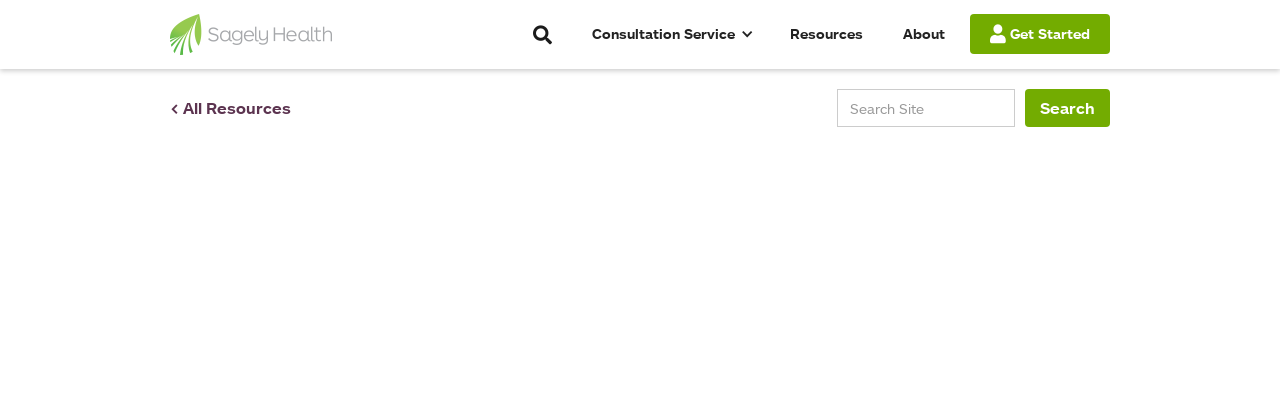

--- FILE ---
content_type: text/html
request_url: https://www.sagelyhealth.com/blog-posts/webinar-real-life-cancer-cases
body_size: 11105
content:
<!DOCTYPE html><!-- This site was created in Webflow. https://webflow.com --><!-- Last Published: Wed Dec 10 2025 18:10:29 GMT+0000 (Coordinated Universal Time) -->
<html data-wf-domain="www.sagelyhealth.com" data-wf-page="633f1b7ba6a99e1936ecc4c2" data-wf-site="623a43bb7e26e804f288c64f" lang="en" data-wf-collection="633f1b7ba6a99e3c7decc4c0" data-wf-item-slug="webinar-real-life-cancer-cases">
  <head>
    <meta charset="utf-8" />
    <title>WEBINAR: Real-life cancer cases | Sagely Health</title>
    <meta content="We review 2 unique cancer patients and uncover clinical trials." name="description" />
    <meta content="https://cdn.prod.website-files.com/62f16dfb522723abf6d9a011/63d83bf0c1e2aa16e7185a7a_feb9-wide.png" property="og:image" />
    <meta content="https://cdn.prod.website-files.com/62f16dfb522723abf6d9a011/63d83bf0c1e2aa16e7185a7a_feb9-wide.png" property="twitter:image" />
    <meta content="width=device-width, initial-scale=1" name="viewport" />
    <meta content="je-lBbMtOILhCwSKPhFsYWLDZavc1pE5gGHNeS9c4tA" name="google-site-verification" />
    <meta content="Webflow" name="generator" />
    <link href="https://cdn.prod.website-files.com/623a43bb7e26e804f288c64f/css/sage-site-2022.webflow.shared.1d5fda7e0.css" rel="stylesheet" type="text/css" />
    <link href="https://fonts.googleapis.com" rel="preconnect" />
    <link href="https://fonts.gstatic.com" rel="preconnect" crossorigin="anonymous" />
    <script src="https://ajax.googleapis.com/ajax/libs/webfont/1.6.26/webfont.js" type="text/javascript"></script>
    <script type="text/javascript">
      WebFont.load({
        google: {
          families: ["Open Sans:300,300italic,400,400italic,600,600italic,700,700italic,800,800italic"]
        }
      });
    </script>
    <script src="https://use.typekit.net/tqr1jsh.js" type="text/javascript"></script>
    <script type="text/javascript">
      try {
        Typekit.load();
      } catch (e) {}
    </script>
    <script type="text/javascript">
      ! function(o, c) {
        var n = c.documentElement,
          t = " w-mod-";
        n.className += t + "js", ("ontouchstart" in o || o.DocumentTouch && c instanceof DocumentTouch) && (n.className += t + "touch")
      }(window, document);
    </script>
    <link href="https://cdn.prod.website-files.com/623a43bb7e26e804f288c64f/626856fb455cee3fcc380a63_favicon.png" rel="shortcut icon" type="image/x-icon" />
    <link href="https://cdn.prod.website-files.com/623a43bb7e26e804f288c64f/626856514cc88b2bad5fd5fd_sh_logo.png" rel="apple-touch-icon" />
    <link href="https://www.sagelyhealth.com/blog-posts/webinar-real-life-cancer-cases" rel="canonical" />
    <script src="https://www.google.com/recaptcha/api.js" type="text/javascript"></script>
    <style>
      .faq-accordian .w-dropdown-toggle {
        white-space: normal;
      }
    </style>

    <!-- Google Tag Manager -->
    <script>
      (function(w, d, s, l, i) {
        w[l] = w[l] || [];
        w[l].push({
          'gtm.start': new Date().getTime(),
          event: 'gtm.js'
        });
        var f = d.getElementsByTagName(s)[0],
          j = d.createElement(s),
          dl = l != 'dataLayer' ? '&l=' + l : '';
        j.async = true;
        j.src =
          'https://www.googletagmanager.com/gtm.js?id=' + i + dl;
        f.parentNode.insertBefore(j, f);
      })(window, document, 'script', 'dataLayer', 'GTM-MV4FPBN');
    </script>
    <!-- End Google Tag Manager -->

    <!-- Global site tag (gtag.js) - Google Ads: 10889633598 -->
    <script async src="https://www.googletagmanager.com/gtag/js?id=AW-10889633598"></script>
    <script>
      window.dataLayer = window.dataLayer || [];

      function gtag() {
        dataLayer.push(arguments);
      }
      gtag('js', new Date());

      gtag('config', 'AW-10889633598');
    </script>
    <!-- Facebook Pixel Code -->
    <script>
      ! function(f, b, e, v, n, t, s) {
        if (f.fbq) return;
        n = f.fbq = function() {
          n.callMethod ? n.callMethod.apply(n, arguments) : n.queue.push(arguments)
        };
        if (!f._fbq) f._fbq = n;
        n.push = n;
        n.loaded = !0;
        n.version = '2.0';
        n.queue = [];
        t = b.createElement(e);
        t.async = !0;
        t.src = v;
        s = b.getElementsByTagName(e)[0];
        s.parentNode.insertBefore(t, s)
      }(window, document, 'script', 'https://connect.facebook.net/en_US/fbevents.js');
      fbq('init', '165183790803035');
      fbq('track', 'PageView');
    </script><noscript> <img height="1" width="1" src="https://www.facebook.com/tr?id=165183790803035&ev=PageView&noscript=1" /></noscript><!-- End Facebook Pixel Code -->

    <script>
      // Function to show the popup
      function showPopup() {
        var popup = document.getElementById("popup");
        var hidePopupLink = document.getElementById("hideLink");
        hidePopupLink.addEventListener("click", hidePopup);
        popup.style.display = "block";
      }

      // Function to hide the popup
      function hidePopup() {
        console.log("Dimissed Clicked");
        var popup = document.getElementById("popup");
        popup.style.display = "none";
        localStorage.setItem("popupDismissed", true);
        localStorage.setItem("dismissedTime", Date.now());
      }

      // Function to check if the popup should be shown
      function checkPopup() {
        var visits = localStorage.getItem("visits") || 0;
        var lastVisitTime = localStorage.getItem("lastVisitTime") || 0;

        // Check if more than 1 hour has passed since the last visit
        if (Date.now() - lastVisitTime > 60 * 60 * 1000 || lastVisitTime == 0) {
          visits++;
          localStorage.setItem("visits", visits);
          localStorage.setItem("lastVisitTime", Date.now());
        }

        // If it's the 3rd visit and the user has been on the site for more than 15 seconds
        if (visits == 3) {
          setTimeout(function() {
            showPopup();
            // Reset the visits count after showing the popup
            localStorage.removeItem("visits");
            localStorage.removeItem("lastVisitTime");
          }, 15000);
        }
      }

      // Call the checkPopup function immediately when the script runs
      checkPopup();
    </script>
  </head>
  <body>
    <div data-animation="default" data-collapse="medium" data-duration="400" data-easing="ease" data-easing2="ease" data-doc-height="1" role="banner" class="shv2-navbar w-nav">
      <div class="container-49 w-container"><a href="/" class="brand-4 w-nav-brand"><img src="https://cdn.prod.website-files.com/623a43bb7e26e804f288c64f/67b7bff267f9148b23d26a94_Group%202%402x.png" loading="lazy" width="162" alt="" class="image-115" /></a>
        <nav role="navigation" class="nav-menu-5 w-nav-menu">
          <div data-hover="false" data-delay="0" class="w-dropdown">
            <div class="shv2-nav-link shvs-nav-link-search w-dropdown-toggle">
              <div class="icon-12 w-icon-dropdown-toggle"></div><img src="https://cdn.prod.website-files.com/623a43bb7e26e804f288c64f/67b7c4b7e74d313880912f9b_search%402x.png" loading="lazy" width="19" alt="" />
            </div>
            <nav class="shv2-nav-menu shv2-nav-menu-search w-dropdown-list">
              <form action="/search" class="search-5 w-form"><input class="search-input-5 w-input" autofocus="true" maxlength="256" name="query" placeholder="Search Our Site" type="search" id="search" required="" /><input type="submit" class="search-button-6 w-button" value="Search" /></form>
            </nav>
          </div>
          <div data-hover="false" data-delay="0" class="dropdown-3 w-dropdown">
            <div class="shv2-nav-link shv2-nav-dropdown-btn w-dropdown-toggle">
              <div class="shv2-nv-dropdown-icon w-icon-dropdown-toggle"></div>
              <div>Cancer Types</div>
            </div>
            <nav class="shv2-nav-menu w-dropdown-list">
              <div class="w-layout-hflex flex-block-32">
                <div class="w-layout-blockcontainer container-63 w-container">
                  <div class="subnav-border"><a href="/personalized-cancer-consultation/choosing-a-cancer-doctor" class="subnav-dropdown-link w-dropdown-link">Skin Cancer</a><a href="/personalized-cancer-consultation/treatment-plans" class="subnav-dropdown-link w-dropdown-link">Lung Cancer</a><a href="/personalized-cancer-consultation/support-and-questions-answered" class="subnav-dropdown-link w-dropdown-link">Breast Cancer</a><a href="/personalized-cancer-consultation/support-and-questions-answered" class="subnav-dropdown-link w-dropdown-link">Prostate Cancer</a></div>
                  <div class="subnav-border"><a href="/personalized-cancer-consultation/choosing-a-cancer-doctor" class="subnav-dropdown-link w-dropdown-link">Colorectal Cancer</a><a href="/personalized-cancer-consultation/treatment-plans" class="subnav-dropdown-link w-dropdown-link">Bladder Cancer</a><a href="/personalized-cancer-consultation/support-and-questions-answered" class="subnav-dropdown-link w-dropdown-link">Ovarian Cancer</a><a href="/personalized-cancer-consultation/support-and-questions-answered" class="subnav-dropdown-link w-dropdown-link">Cervical Cancer</a></div>
                  <div class="subnav-border"><a href="/personalized-cancer-consultation/choosing-a-cancer-doctor" class="subnav-dropdown-link w-dropdown-link">Uterine (Endometrial) Cancer</a><a href="/personalized-cancer-consultation/treatment-plans" class="subnav-dropdown-link w-dropdown-link">Liver &amp; Kidney Cancers</a><a href="/personalized-cancer-consultation/support-and-questions-answered" class="subnav-dropdown-link w-dropdown-link">Reproductive Cancers</a><a href="/personalized-cancer-consultation/support-and-questions-answered" class="subnav-dropdown-link w-dropdown-link">Pancreatic Cancer</a></div>
                  <div class="subnav-border"><a href="/personalized-cancer-consultation/advanced-cancer-diagnostics" class="subnav-dropdown-link w-dropdown-link">Leukemia &amp; Lymphoma</a><a href="/personalized-cancer-consultation/clinical-trials-for-cancer" class="subnav-dropdown-link w-dropdown-link">Brain &amp; CNS Cancers</a><a href="#" class="subnav-dropdown-link w-dropdown-link">Rare Cancers</a></div>
                </div>
              </div>
            </nav>
          </div>
          <div data-hover="false" data-delay="0" class="w-dropdown">
            <div class="shv2-nav-link shv2-nav-dropdown-btn w-dropdown-toggle">
              <div class="shv2-nv-dropdown-icon w-icon-dropdown-toggle"></div>
              <div>Consultation Service</div>
            </div>
            <nav class="shv2-nav-menu services-menu w-dropdown-list">
              <div class="w-layout-hflex flex-block-32">
                <div class="w-layout-blockcontainer container-63 w-container">
                  <div><a href="/personalized-cancer-consultation/choosing-a-cancer-doctor" class="subnav-dropdown-link w-dropdown-link">Choosing a Doctor</a><a href="/personalized-cancer-consultation/treatment-plans" class="subnav-dropdown-link w-dropdown-link">Treatment Plan Evaluation</a><a href="/personalized-cancer-consultation/support-and-questions-answered" class="subnav-dropdown-link w-dropdown-link">Get Your Questions Answered</a></div>
                  <div><a href="/personalized-cancer-consultation/advanced-cancer-diagnostics" class="subnav-dropdown-link w-dropdown-link">Obtaining Advanced Diagnostics</a><a href="/personalized-cancer-consultation/clinical-trials-for-cancer" class="subnav-dropdown-link w-dropdown-link">Identifying Clinical Trials</a><a href="#" class="subnav-dropdown-link hidden w-dropdown-link">Exploring Holistic Approaches</a></div>
                  <div class="div-block-354"><a href="/personalized-cancer-consultation" class="link-block-22 w-inline-block"><img src="https://cdn.prod.website-files.com/623a43bb7e26e804f288c64f/67c22e4a27ef3d7bfcba1587_thumb.png" loading="lazy" width="120" alt="" class="image-136" />
                      <div class="text-block-189">Consultation Overview</div>
                    </a></div>
                </div>
              </div>
            </nav>
          </div><a href="/cancer-resources" class="shv2-nav-link w-nav-link">Resources</a><a href="/about-sagely-health" class="shv2-nav-link w-nav-link">About</a>
          <div class="div-block-336"><a href="/get-started" class="link-block-18 w-inline-block"><img src="https://cdn.prod.website-files.com/623a43bb7e26e804f288c64f/67b7ff68081dff5d8c1f31b8_user-white%402x.png" loading="lazy" width="16" alt="" class="image-114" />
              <div>Get Started</div>
            </a></div>
        </nav>
        <div class="menu-button-5 w-nav-button">
          <div class="w-icon-nav-menu"></div>
        </div>
      </div>
    </div>
    <div class="w-embed w-iframe"><!-- Google Tag Manager (noscript) -->
      <noscript><iframe src="https://www.googletagmanager.com/ns.html?id=GTM-MV4FPBN" height="0" width="0" style="display:none;visibility:hidden"></iframe></noscript>
      <!-- End Google Tag Manager (noscript) -->
    </div>
    <section>
      <div class="container-91 w-container">
        <div class="div-block-134-copy-copy">
          <div class="div-block-279"><a href="/cancer-resources" class="link-10-copy-copy">&lt; All Resources</a></div>
          <form action="/search" class="search w-form"><input class="search-input w-input" maxlength="256" name="query" placeholder="Search Site" type="search" id="search" required="" /><input type="submit" class="search-button-4 w-button" value="Search" /></form>
        </div>
        <div class="div-block-401"><img loading="lazy" src="https://cdn.prod.website-files.com/62f16dfb522723abf6d9a011/63d83bf0c1e2aa16e7185a7a_feb9-wide.png" alt="" sizes="100vw" srcset="https://cdn.prod.website-files.com/62f16dfb522723abf6d9a011/63d83bf0c1e2aa16e7185a7a_feb9-wide-p-500.png 500w, https://cdn.prod.website-files.com/62f16dfb522723abf6d9a011/63d83bf0c1e2aa16e7185a7a_feb9-wide-p-800.png 800w, https://cdn.prod.website-files.com/62f16dfb522723abf6d9a011/63d83bf0c1e2aa16e7185a7a_feb9-wide-p-1080.png 1080w, https://cdn.prod.website-files.com/62f16dfb522723abf6d9a011/63d83bf0c1e2aa16e7185a7a_feb9-wide.png 1200w" class="image-9 w-condition-invisible" /><img loading="lazy" src="https://cdn.prod.website-files.com/62f16dfb522723abf6d9a011/63d83bf0c1e2aa16e7185a7a_feb9-wide.png" alt="" sizes="100vw" srcset="https://cdn.prod.website-files.com/62f16dfb522723abf6d9a011/63d83bf0c1e2aa16e7185a7a_feb9-wide-p-500.png 500w, https://cdn.prod.website-files.com/62f16dfb522723abf6d9a011/63d83bf0c1e2aa16e7185a7a_feb9-wide-p-800.png 800w, https://cdn.prod.website-files.com/62f16dfb522723abf6d9a011/63d83bf0c1e2aa16e7185a7a_feb9-wide-p-1080.png 1080w, https://cdn.prod.website-files.com/62f16dfb522723abf6d9a011/63d83bf0c1e2aa16e7185a7a_feb9-wide.png 1200w" class="image-9 w-condition-invisible" />
          <div style="padding-top:56.20608899297424%" class="video-3 w-video w-embed"><iframe class="embedly-embed" src="//cdn.embedly.com/widgets/media.html?src=https%3A%2F%2Fwww.youtube.com%2Fembed%2FPgsYEB6NJlo%3Ffeature%3Doembed&display_name=YouTube&url=https%3A%2F%2Fwww.youtube.com%2Fwatch%3Fv%3DPgsYEB6NJlo&image=https%3A%2F%2Fi.ytimg.com%2Fvi%2FPgsYEB6NJlo%2Fhqdefault.jpg&key=96f1f04c5f4143bcb0f2e68c87d65feb&type=text%2Fhtml&schema=youtube" width="854" height="480" scrolling="no" title="YouTube embed" frameborder="0" allow="autoplay; fullscreen" allowfullscreen="true"></iframe></div>
          <div class="w-layout-hflex flex-block-57">
            <div>
              <div class="div-block-390">
                <section>
                  <div class="w-layout-blockcontainer container-50 w-container">
                    <div class="w-dyn-list">
                      <div class="empty-state-4 w-dyn-empty">
                        <div>No items found.</div>
                      </div>
                    </div>
                  </div>
                </section>
              </div>
              <div class="text-block-164 w-condition-invisible w-dyn-bind-empty"></div>
              <h1 class="heading-5-copy">WEBINAR: Real-life cancer cases</h1>
              <div class="article-holder">
                <div class="rich-text-block blogcontent w-richtext">
                  <p>Cancer can strike anyone. Every single person diagnosed with cancer is completely unique. Just as each person’s DNA is one-of-a-kind, everyone who faces cancer is in a unique situation.</p>
                  <p>‍</p>
                  <p>During this webinar, recorded on February 9, 2023, we review 2 patient cases:</p>
                  <ul role="list">
                    <li>A man with metastatic kidney cancer.</li>
                  </ul>
                  <ul role="list">
                    <li>A woman with rectal cancer</li>
                  </ul>
                  <p>‍</p>
                  <p>See how we approach cases, reviewing the standard of care and what innovative treatments are available.</p>
                  <p>‍</p>
                  <p>If you&#x27;re interested in having your case assessed, <a href="/archive/2022-site-archice/contact-us">contact us</a>.<br /></p>
                </div>
                <div class="greenborde-copy w-condition-invisible">
                  <h3 class="heading-8">Register to Attend Online (Free)</h3>
                  <div class="text-block-18"><em>You&#x27;ll be able to join live while we record.</em></div>
                  <div class="form-block-5 w-form">
                    <form id="wf-form-Webinar-Registration" name="wf-form-Webinar-Registration" data-name="Webinar Registration" redirect="/webinar-confirmation" data-redirect="/webinar-confirmation" action="https://sagelyhealth.us12.list-manage.com/subscribe/post?u=ffa4d4bda8b415e76045d7f17&amp;amp;id=9d76b582ae" method="post" data-wf-page-id="633f1b7ba6a99e1936ecc4c2" data-wf-element-id="62a8fa14-ea62-651a-4056-a12c6baa568a" data-turnstile-sitekey="0x4AAAAAAAQTptj2So4dx43e"><label for="FNAME-2" class="field-label">Name</label><input class="w-input" maxlength="256" name="FNAME" data-name="FNAME" placeholder="" type="text" id="FNAME-2" />
                      <div class="div-block-51"><label for="IDENTITY-3" class="field-label">Title</label><input class="w-input" maxlength="256" name="IDENTITY" data-name="IDENTITY" placeholder="Please enter title" type="text" id="IDENTITY-3" /></div>
                      <div class="div-block-51"><label for="honeypot-2" class="field-label">Relationship</label><input class="w-input" maxlength="256" name="honeypot" data-name="honeypot" placeholder="Please enter title" type="text" id="honeypot-2" /></div><label for="EMAIL" class="field-label">Email Address</label><input class="w-input" maxlength="256" name="EMAIL" data-name="EMAIL" placeholder="" type="email" id="EMAIL" required="" /><label for="NOTES" class="field-label">Do you have any questions you would like asked during this webinar?</label><textarea id="NOTES" name="NOTES" maxlength="5000" data-name="NOTES" placeholder="What can we answer for you?" class="textarea w-input"></textarea>
                      <div class="div-block-95"><input type="submit" data-wait="Please wait..." class="greenbtnlargeform-copy w-button" value="Submit" /></div>
                      <div class="html-embed-7 w-embed w-script"><input type="hidden" name="SOURCE" value="Webinar" />
                        <input type="hidden" name="WEBINARDAY" value="" />
                        <input type="hidden" name="ts" value="<script>document.write(Date.now())</script>">
                        <input type="hidden" name="redirect_to" value="https://www.sagelyhealth.com/webinar-confirmation">
                      </div>
                      <div class="html-embed-7 w-embed"></div>
                    </form>
                    <div class="success-message w-form-done">
                      <div class="text-block-48"><strong>You are all registered!<br /></strong><br />You will get an email with all the information you&#x27;ll need to connect.<br /><br />We look forward to seeing you!</div>
                    </div>
                    <div class="w-form-fail">
                      <div>Oops! Something went wrong while submitting the form.</div>
                    </div>
                  </div>
                </div>
              </div>
            </div>
            <div class="div-block-402">
              <div class="sidebar-box toc-holder w-condition-invisible">
                <h2 class="heading-83-copy">QUICK LINKS</h2>
                <div class="toc-content w-dyn-bind-empty w-richtext"></div>
              </div>
              <div class="sidebar-box">
                <h2 class="heading-83-copy">RECENT POSTS</h2>
                <div class="w-dyn-list">
                  <div role="list" class="collection-list-7-copy w-dyn-items">
                    <div role="listitem" class="collection-item-5-copy w-dyn-item"><a href="/blog-posts/supporting-a-parent-through-cancer-guidance-tips-and-hope" class="link-25">Supporting a Parent Through Cancer: Guidance, Tips, and Hope</a></div>
                    <div role="listitem" class="collection-item-5-copy w-dyn-item"><a href="/blog-posts/how-does-your-oncologist-choose-cancer-treatments" class="link-25">How Does Your Oncologist Choose Cancer Treatments?</a></div>
                    <div role="listitem" class="collection-item-5-copy w-dyn-item"><a href="/blog-posts/inside-cancer-clinical-trials-what-experts-know-that-patients-dont" class="link-25">Understanding Cancer Clinical Trials: Navigating Your Options with Confidence</a></div>
                    <div role="listitem" class="collection-item-5-copy w-dyn-item"><a href="/blog-posts/choosing-an-oncologist-or-cancer-surgeon" class="link-25">How to Choose the Right Oncologist or Cancer Surgeon</a></div>
                    <div role="listitem" class="collection-item-5-copy w-dyn-item"><a href="/blog-posts/advanced-diagnostics-for-cancer-insights-that-could-change-everything" class="link-25">Advanced Cancer Diagnostics: Transforming Treatment Decisions</a></div>
                    <div role="listitem" class="collection-item-5-copy w-dyn-item"><a href="/blog-posts/debunking-3-common-cancer-myths-an-expert-conversation-with-dr-jason-sager" class="link-25">Debunking Cancer Myths: Insights on Cures, Trials, and Treatments</a></div>
                    <div role="listitem" class="collection-item-5-copy w-dyn-item"><a href="/blog-posts/webinar-hope-for-hard-to-treat-cancers" class="link-25">Webinar: Hope for Hard-to-Treat Cancers</a></div>
                    <div role="listitem" class="collection-item-5-copy w-dyn-item"><a href="/blog-posts/brca-its-not-just-about-breast-cancer-anymore" class="link-25">BRCA. It&#x27;s not just about breast cancer anymore.</a></div>
                    <div role="listitem" class="collection-item-5-copy w-dyn-item"><a href="/blog-posts/cancers-magic-bullet-antibody-drug-conjugates" class="link-25">Cancer’s Magic Bullet: Antibody Drug Conjugates </a></div>
                    <div role="listitem" class="collection-item-5-copy w-dyn-item"><a href="/blog-posts/webinar-why-dr-sager-is-excited-about-cancer-vaccines-for-the-first-time" class="link-25">Cancer Vaccine Breakthrough - A Spark and Promising Results for Pancreatic Adenocarcinoma Patients</a></div>
                  </div>
                </div><a href="/cancer-resources" class="white-button small-white w-button">See All Posts</a>
              </div>
            </div>
          </div>
          <div class="columns-20 w-row">
            <div class="articlebody w-col w-col-9"></div>
            <div class="column-3 w-col w-col-3"></div>
          </div>
        </div>
      </div>
    </section>
    <section>
      <section>
        <div class="w-layout-blockcontainer container-66 w-container">
          <h2 class="heading-117">MORE RESOURCES</h2><a href="/mailing-list" class="white-button small-white w-button">Join Mailing List</a>
          <div class="div-block-372 w-dyn-list">
            <div role="list" class="w-dyn-items">
              <div role="listitem" class="w-dyn-item"><a href="/blog-posts/supporting-a-parent-through-cancer-guidance-tips-and-hope" class="link-block-resource w-inline-block"><img src="https://cdn.prod.website-files.com/62f16dfb522723abf6d9a011/67f8185155f56376fa5a5382_LARGE.png" loading="lazy" width="315" alt="" sizes="(max-width: 479px) 100vw, 315px" srcset="https://cdn.prod.website-files.com/62f16dfb522723abf6d9a011/67f8185155f56376fa5a5382_LARGE-p-500.png 500w, https://cdn.prod.website-files.com/62f16dfb522723abf6d9a011/67f8185155f56376fa5a5382_LARGE-p-800.png 800w, https://cdn.prod.website-files.com/62f16dfb522723abf6d9a011/67f8185155f56376fa5a5382_LARGE-p-1080.png 1080w, https://cdn.prod.website-files.com/62f16dfb522723abf6d9a011/67f8185155f56376fa5a5382_LARGE.png 1100w" class="image-141" />
                  <div class="div-block-373">
                    <p class="resource-label w-condition-invisible">Video</p>
                    <p class="resource-label-copy">Video</p>
                    <h1 class="heading-116">Supporting a Parent Through Cancer: Guidance, Tips, and Hope</h1>
                    <p class="paragraph-72">Learn practical frameworks to help an aging parent navigate cancer care—from risk ranking to building the right medical team.</p>
                  </div>
                </a></div>
              <div role="listitem" class="w-dyn-item"><a href="/blog-posts/how-does-your-oncologist-choose-cancer-treatments" class="link-block-resource w-inline-block"><img src="https://cdn.prod.website-files.com/62f16dfb522723abf6d9a011/67bf5db27b270520914fc1ba_LG%20IMAGE.png" loading="lazy" width="315" alt="" sizes="(max-width: 479px) 100vw, 315px" srcset="https://cdn.prod.website-files.com/62f16dfb522723abf6d9a011/67bf5db27b270520914fc1ba_LG%20IMAGE-p-500.png 500w, https://cdn.prod.website-files.com/62f16dfb522723abf6d9a011/67bf5db27b270520914fc1ba_LG%20IMAGE-p-800.png 800w, https://cdn.prod.website-files.com/62f16dfb522723abf6d9a011/67bf5db27b270520914fc1ba_LG%20IMAGE-p-1080.png 1080w, https://cdn.prod.website-files.com/62f16dfb522723abf6d9a011/67bf5db27b270520914fc1ba_LG%20IMAGE.png 1104w" class="image-141" />
                  <div class="div-block-373">
                    <p class="resource-label w-condition-invisible">Video</p>
                    <p class="resource-label-copy">Video</p>
                    <h1 class="heading-116">How Does Your Oncologist Choose Cancer Treatments?</h1>
                    <p class="paragraph-72">Learn how oncologists evaluate cancer treatment options, from following NCCN Guidelines and FDA approvals to considering clinical trials and insurance coverage.</p>
                  </div>
                </a></div>
              <div role="listitem" class="w-dyn-item"><a href="/blog-posts/cancers-magic-bullet-antibody-drug-conjugates" class="link-block-resource w-inline-block"><img src="https://cdn.prod.website-files.com/62f16dfb522723abf6d9a011/670ec849b686067c076437da_target-lg.png" loading="lazy" width="315" alt="" sizes="(max-width: 479px) 100vw, 315px" srcset="https://cdn.prod.website-files.com/62f16dfb522723abf6d9a011/670ec849b686067c076437da_target-lg-p-500.png 500w, https://cdn.prod.website-files.com/62f16dfb522723abf6d9a011/670ec849b686067c076437da_target-lg-p-800.png 800w, https://cdn.prod.website-files.com/62f16dfb522723abf6d9a011/670ec849b686067c076437da_target-lg.png 1078w" class="image-141" />
                  <div class="div-block-373">
                    <p class="resource-label">Article</p>
                    <p class="resource-label-copy w-condition-invisible">Article</p>
                    <h1 class="heading-116">Cancer’s Magic Bullet: Antibody Drug Conjugates </h1>
                    <p class="paragraph-72">An in-depth look at Antibody Drug Conjugates (ADCs), a groundbreaking innovation that has significantly expanded treatment possibilities for many cancer patients.</p>
                  </div>
                </a></div>
            </div>
          </div><a href="/medical-records-guide-for-cancer-patients" class="link-block-resource w-inline-block"><img src="https://cdn.prod.website-files.com/623a43bb7e26e804f288c64f/67d35e7d86042f5d5635ec7d_guide.png" loading="lazy" width="315" sizes="(max-width: 479px) 100vw, 315px" alt="" srcset="https://cdn.prod.website-files.com/623a43bb7e26e804f288c64f/67d35e7d86042f5d5635ec7d_guide-p-500.png 500w, https://cdn.prod.website-files.com/623a43bb7e26e804f288c64f/67d35e7d86042f5d5635ec7d_guide.png 634w" class="image-141" />
            <div class="div-block-373">
              <p class="resource-label guide-label">GUIDE</p>
              <h1 class="heading-116"><strong>Medical Records Guide for Cancer Patients</strong></h1>
              <p class="paragraph-72">If you are getting a second opinion from an oncologist (hopefully one that has innovative treatments to offer), it is important that you gather and provide the necessary medical records.</p>
            </div>
          </a>
          <div class="div-block-372"><a href="/cancer-resources" class="white-button small-white w-button">See All Resources</a></div>
        </div>
      </section>
    </section>
    <section>
      <div class="w-layout-blockcontainer container-89 w-container">
        <div>
          <h2 class="heading-113">5 Days. More Clarity. Better Questions.</h2>
          <h3 class="heading-129">Our Free Email Series to Help You Take Control of Your Cancer Treatment</h3>
          <div class="w-layout-hflex flex-block-55">
            <div class="div-block-395">
              <p class="paragraph-91">Most patients are handed a treatment plan and told to begin. But what if there are better options—or steps being missed?</p>
              <p class="paragraph-92">This free 5-day email series helps you understand the hidden opportunities that could shape your care. It covers what many patients wish they had known sooner—before key decisions were made.</p>
              <p class="paragraph-93">You’ll get insights on:</p>
              <div class="w-layout-hflex bullet-list-small"><img src="https://cdn.prod.website-files.com/623a43bb7e26e804f288c64f/67e48bfa8c1d77df1c8c1014_sm-bullet.png" loading="lazy" width="9" alt="" class="image-151" />
                <div>What roles your care team should be playing</div>
              </div>
              <div class="w-layout-hflex bullet-list-small"><img src="https://cdn.prod.website-files.com/623a43bb7e26e804f288c64f/67e48bfa8c1d77df1c8c1014_sm-bullet.png" loading="lazy" width="9" alt="" class="image-151" />
                <div>How advanced testing and tumor sequencing uncover crucial details</div>
              </div>
              <div class="w-layout-hflex bullet-list-small"><img src="https://cdn.prod.website-files.com/623a43bb7e26e804f288c64f/67e48bfa8c1d77df1c8c1014_sm-bullet.png" loading="lazy" width="9" alt="" class="image-151" />
                <div>When to explore clinical trials (and what they actually offer)</div>
              </div>
              <div class="w-layout-hflex bullet-list-small"><img src="https://cdn.prod.website-files.com/623a43bb7e26e804f288c64f/67e48bfa8c1d77df1c8c1014_sm-bullet.png" loading="lazy" width="9" alt="" class="image-151" />
                <div>Why second opinions aren’t just for worst-case scenarios</div>
              </div>
              <div class="w-layout-hflex bullet-list-small"><img src="https://cdn.prod.website-files.com/623a43bb7e26e804f288c64f/67e48bfa8c1d77df1c8c1014_sm-bullet.png" loading="lazy" width="9" alt="" class="image-151" />
                <div>How to avoid common mistakes and missed opportunities</div>
              </div>
            </div>
            <div class="div-block-396"><img src="https://cdn.prod.website-files.com/623a43bb7e26e804f288c64f/67ec27645ff01d21bc390a33_guide-image.png" loading="lazy" width="Auto" sizes="(max-width: 767px) 100vw, (max-width: 991px) 727.96875px, 872px" alt="" srcset="https://cdn.prod.website-files.com/623a43bb7e26e804f288c64f/67ec27645ff01d21bc390a33_guide-image-p-500.png 500w, https://cdn.prod.website-files.com/623a43bb7e26e804f288c64f/67ec27645ff01d21bc390a33_guide-image-p-800.png 800w, https://cdn.prod.website-files.com/623a43bb7e26e804f288c64f/67ec27645ff01d21bc390a33_guide-image.png 872w" />
              <p class="paragraph-90">Each short email builds on the last, helping you feel more informed and in control—right when decisions matter most.</p>
            </div>
          </div>
          <div class="div-block-397">
            <div class="w-layout-hflex flex-block-56">
              <div>
                <h4 class="heading-130">Start Getting Clarity—One Email at a Time</h4>
                <p class="paragraph-94">Join hundreds of patients gaining clarity and confidence—in just 5 short emails.</p>
              </div>
              <div class="div-block-398"><img src="https://cdn.prod.website-files.com/623a43bb7e26e804f288c64f/67ec285c9ee9ae5a97cb673e_HIPPA-lock-orange.png" loading="lazy" width="13" alt="" />
                <div class="text-block-194">HIPAA Compliant</div>
              </div>
            </div>
            <div class="w-embed w-script">
              <div id="mc_embed_shell">
                <link href="//cdn-images.mailchimp.com/embedcode/classic-061523.css" rel="stylesheet" type="text/css">
                <style type="text/css">
                  #mc_embed_signup {
                    background: none;
                    clear: left;
                    font: 14px Helvetica, Arial, sans-serif;
                    font-family: ars-maquette-web, sans-serif;
                  }

                  #mc_embed_signup form {
                    margin: 0;
                  }

                  #mc_embed_signup .button {
                    background-color: #96ca4f;
                    border-radius: 6px;
                    flex: none;
                    align-self: center;
                    height: 44px;
                    margin-top: 0;
                    font-size: 18px;
                    font-weight: 700;
                  }

                  .hidden-group {
                    display: none !important;
                  }

                  .submit-w-tagline {
                    display: flex;
                    gap: 12px;
                    align-items: flex-start;
                  }

                  .submit-w-tagline span {
                    color: #eb8e00;
                    max-width: 400px;
                  }

                  /* Add your own Mailchimp form style overrides in your site stylesheet or in this style block.
           We recommend moving this block and the preceding CSS link to the HEAD of your HTML file. */
                </style>
                <div id="mc_embed_signup">
                  <form action="https://sagelyhealth.us12.list-manage.com/subscribe/post?u=ffa4d4bda8b415e76045d7f17&amp;id=9d76b582ae&amp;f_id=0050d0e8f0" method="post" id="mc-embedded-subscribe-form" name="mc-embedded-subscribe-form" class="validate" target="_self" novalidate="">
                    <div id="mc_embed_signup_scroll">
                      <div class="indicates-required"><span class="asterisk">*</span> indicates required</div>
                      <div class="mc-field-group"><label for="mce-FNAME">First Name </label><input type="text" name="FNAME" class=" text" id="mce-FNAME" value=""></div>
                      <div class="mc-field-group"><label for="mce-EMAIL">Email Address <span class="asterisk">*</span></label><input type="email" name="EMAIL" class="required email" id="mce-EMAIL" required="" value=""></div>

                      <div class="mc-field-group hidden-group"><label for="mce-SOURCE">Contact Source </label><select name="SOURCE" class="" id="mce-SOURCE">
                          <option value="Education Campaign">Education Campaign</option>
                        </select>

                      </div>


                      <div id="mce-responses" class="clear">
                        <div class="response" id="mce-error-response" style="display: none;"></div>
                        <div class="response" id="mce-success-response" style="display: none;"></div>
                      </div>
                      <div aria-hidden="true" style="position: absolute; left: -5000px;"><input type="text" name="b_ffa4d4bda8b415e76045d7f17_9d76b582ae" tabindex="-1" value=""></div>
                      <div class="clear">
                        <div class="submit-w-tagline">
                          <input type="submit" name="subscribe" id="mc-embedded-subscribe" class="button" value="Send Me the First Email">
                          <span>No spam. No pressure. Just thoughtful guidance from experts who’ve helped hundreds of patients.</span>
                        </div>
                      </div>
                    </div>
                  </form>
                </div>
              </div>

              <script>
                const MC_SOURCE = 'education-campaign'; // or 'education-campaign', 'consultation'

                document.addEventListener('DOMContentLoaded', () => {
                  const form = document.getElementById('mc-embedded-subscribe-form');
                  if (!form) return;

                  form.addEventListener('submit', () => {
                    localStorage.setItem('mc_source', MC_SOURCE);
                    localStorage.setItem('mc_stamp', Date.now().toString());
                  }, {
                    once: true
                  });
                });
              </script>
            </div>
          </div>
        </div>
      </div>
    </section>
    <section>
      <div class="div-block-242">
        <div class="columns-13 w-row">
          <div class="column-30 w-col w-col-6">
            <div class="div-block-245"><img loading="lazy" src="https://cdn.prod.website-files.com/623a43bb7e26e804f288c64f/624e5d58feb3f042c3011e8d_sh-logo.png" alt="" class="image-78" />
              <div class="text-block-139">Our mission is to ensure every cancer patient achieves their best possible outcome.</div>
              <div class="div-block-243"><a href="https://www.youtube.com/channel/UCDvhvTEaNQMKr4Vc8FP_txQ" target="_blank" class="link-block-13 w-inline-block"><img width="27" loading="lazy" alt="" src="https://cdn.prod.website-files.com/623a43bb7e26e804f288c64f/647a25e04a2171315adf53ad_youtube.png" /></a><a href="https://twitter.com/sagelyhealth" target="_blank" class="link-block-13 w-inline-block"><img width="27" loading="lazy" alt="" src="https://cdn.prod.website-files.com/623a43bb7e26e804f288c64f/647a45d0138310849b6b256b_twitter.png" /></a><a href="https://www.facebook.com/sagelyhealth" target="_blank" class="link-block-13 w-inline-block"><img width="27" loading="lazy" alt="" src="https://cdn.prod.website-files.com/623a43bb7e26e804f288c64f/647a45db1dd309c88fdc1738_facebook.png" /></a><a href="https://www.reddit.com/user/Jason_Sager_MD/" target="_blank" class="link-block-13 w-inline-block"><img width="27" loading="lazy" alt="" src="https://cdn.prod.website-files.com/623a43bb7e26e804f288c64f/647a45e3b95f709f77bf8219_reddit.png" /></a></div>
              <div class="div-block-244"><img loading="lazy" src="https://cdn.prod.website-files.com/623a43bb7e26e804f288c64f/6349959c000dede868a12c18_HIPAA.png" alt="" /></div>
            </div>
          </div>
          <div class="w-col w-col-3">
            <div class="footerheader">Let&#x27;s Talk</div><a href="/personalized-cancer-consultation" class="footerlink w-inline-block">
              <div class="text-block-140">Learn About Our Consultation</div>
            </a><a href="/attend-information-session" class="footerlink w-inline-block">
              <div class="text-block-140">Attend an Informational Session</div>
            </a><a href="/get-started" class="footerlink w-inline-block">
              <div class="text-block-140">Start Your Consultation</div>
            </a><a href="tel:18447243591" class="footerlink w-inline-block">
              <div class="text-block-140">1 (844) 724-3591</div>
            </a><a href="mailto:info@sagelyhealth.com?subject=Sagely%20Health%20Inquiry" class="footerlink w-inline-block">
              <div class="text-block-140">info@sagelyhealth.com</div>
            </a><a href="/mailing-list" class="footerlink w-inline-block">
              <div class="text-block-140">Join Mailing List</div>
            </a>
          </div>
          <div class="w-col w-col-3">
            <div class="footerheader">Resources</div><a href="/cancer-resources" class="footerlink w-inline-block">
              <div class="text-block-140">Videos and Articles</div>
            </a><a href="/take-control-of-your-cancer-treatment" class="footerlink w-inline-block">
              <div class="text-block-140">Free 5-Day Email Series</div>
            </a><a href="/medical-records-guide-for-cancer-patients" class="footerlink w-inline-block">
              <div class="text-block-140">Medical Record Guide</div>
            </a>
          </div>
        </div>
      </div>
      <div class="div-block-241">
        <div class="text-block-137"><a href="/terms" class="link-31">Terms </a>| <a href="/privacy" class="link-30">Privacy</a></div>
        <div class="text-block-138">Copyright © 2025 Sagely Health, LLC. All rights reserved.</div>
      </div>
    </section>
    <script src="https://d3e54v103j8qbb.cloudfront.net/js/jquery-3.5.1.min.dc5e7f18c8.js?site=623a43bb7e26e804f288c64f" type="text/javascript" integrity="sha256-9/aliU8dGd2tb6OSsuzixeV4y/faTqgFtohetphbbj0=" crossorigin="anonymous"></script>
    <script src="https://cdn.prod.website-files.com/623a43bb7e26e804f288c64f/js/webflow.schunk.74f756804daaabee.js" type="text/javascript"></script>
    <script src="https://cdn.prod.website-files.com/623a43bb7e26e804f288c64f/js/webflow.schunk.fc7d54fd32543583.js" type="text/javascript"></script>
    <script src="https://cdn.prod.website-files.com/623a43bb7e26e804f288c64f/js/webflow.f14b7a41.abf6928cf9ceaa56.js" type="text/javascript"></script>
  </body>
</html>

--- FILE ---
content_type: text/css
request_url: https://cdn.prod.website-files.com/623a43bb7e26e804f288c64f/css/sage-site-2022.webflow.shared.1d5fda7e0.css
body_size: 65591
content:
html {
  -webkit-text-size-adjust: 100%;
  -ms-text-size-adjust: 100%;
  font-family: sans-serif;
}

body {
  margin: 0;
}

article, aside, details, figcaption, figure, footer, header, hgroup, main, menu, nav, section, summary {
  display: block;
}

audio, canvas, progress, video {
  vertical-align: baseline;
  display: inline-block;
}

audio:not([controls]) {
  height: 0;
  display: none;
}

[hidden], template {
  display: none;
}

a {
  background-color: #0000;
}

a:active, a:hover {
  outline: 0;
}

abbr[title] {
  border-bottom: 1px dotted;
}

b, strong {
  font-weight: bold;
}

dfn {
  font-style: italic;
}

h1 {
  margin: .67em 0;
  font-size: 2em;
}

mark {
  color: #000;
  background: #ff0;
}

small {
  font-size: 80%;
}

sub, sup {
  vertical-align: baseline;
  font-size: 75%;
  line-height: 0;
  position: relative;
}

sup {
  top: -.5em;
}

sub {
  bottom: -.25em;
}

img {
  border: 0;
}

svg:not(:root) {
  overflow: hidden;
}

hr {
  box-sizing: content-box;
  height: 0;
}

pre {
  overflow: auto;
}

code, kbd, pre, samp {
  font-family: monospace;
  font-size: 1em;
}

button, input, optgroup, select, textarea {
  color: inherit;
  font: inherit;
  margin: 0;
}

button {
  overflow: visible;
}

button, select {
  text-transform: none;
}

button, html input[type="button"], input[type="reset"] {
  -webkit-appearance: button;
  cursor: pointer;
}

button[disabled], html input[disabled] {
  cursor: default;
}

button::-moz-focus-inner, input::-moz-focus-inner {
  border: 0;
  padding: 0;
}

input {
  line-height: normal;
}

input[type="checkbox"], input[type="radio"] {
  box-sizing: border-box;
  padding: 0;
}

input[type="number"]::-webkit-inner-spin-button, input[type="number"]::-webkit-outer-spin-button {
  height: auto;
}

input[type="search"] {
  -webkit-appearance: none;
}

input[type="search"]::-webkit-search-cancel-button, input[type="search"]::-webkit-search-decoration {
  -webkit-appearance: none;
}

legend {
  border: 0;
  padding: 0;
}

textarea {
  overflow: auto;
}

optgroup {
  font-weight: bold;
}

table {
  border-collapse: collapse;
  border-spacing: 0;
}

td, th {
  padding: 0;
}

@font-face {
  font-family: webflow-icons;
  src: url("[data-uri]") format("truetype");
  font-weight: normal;
  font-style: normal;
}

[class^="w-icon-"], [class*=" w-icon-"] {
  speak: none;
  font-variant: normal;
  text-transform: none;
  -webkit-font-smoothing: antialiased;
  -moz-osx-font-smoothing: grayscale;
  font-style: normal;
  font-weight: normal;
  line-height: 1;
  font-family: webflow-icons !important;
}

.w-icon-slider-right:before {
  content: "";
}

.w-icon-slider-left:before {
  content: "";
}

.w-icon-nav-menu:before {
  content: "";
}

.w-icon-arrow-down:before, .w-icon-dropdown-toggle:before {
  content: "";
}

.w-icon-file-upload-remove:before {
  content: "";
}

.w-icon-file-upload-icon:before {
  content: "";
}

* {
  box-sizing: border-box;
}

html {
  height: 100%;
}

body {
  color: #333;
  background-color: #fff;
  min-height: 100%;
  margin: 0;
  font-family: Arial, sans-serif;
  font-size: 14px;
  line-height: 20px;
}

img {
  vertical-align: middle;
  max-width: 100%;
  display: inline-block;
}

html.w-mod-touch * {
  background-attachment: scroll !important;
}

.w-block {
  display: block;
}

.w-inline-block {
  max-width: 100%;
  display: inline-block;
}

.w-clearfix:before, .w-clearfix:after {
  content: " ";
  grid-area: 1 / 1 / 2 / 2;
  display: table;
}

.w-clearfix:after {
  clear: both;
}

.w-hidden {
  display: none;
}

.w-button {
  color: #fff;
  line-height: inherit;
  cursor: pointer;
  background-color: #3898ec;
  border: 0;
  border-radius: 0;
  padding: 9px 15px;
  text-decoration: none;
  display: inline-block;
}

input.w-button {
  -webkit-appearance: button;
}

html[data-w-dynpage] [data-w-cloak] {
  color: #0000 !important;
}

.w-code-block {
  margin: unset;
}

pre.w-code-block code {
  all: inherit;
}

.w-optimization {
  display: contents;
}

.w-webflow-badge, .w-webflow-badge > img {
  box-sizing: unset;
  width: unset;
  height: unset;
  max-height: unset;
  max-width: unset;
  min-height: unset;
  min-width: unset;
  margin: unset;
  padding: unset;
  float: unset;
  clear: unset;
  border: unset;
  border-radius: unset;
  background: unset;
  background-image: unset;
  background-position: unset;
  background-size: unset;
  background-repeat: unset;
  background-origin: unset;
  background-clip: unset;
  background-attachment: unset;
  background-color: unset;
  box-shadow: unset;
  transform: unset;
  direction: unset;
  font-family: unset;
  font-weight: unset;
  color: unset;
  font-size: unset;
  line-height: unset;
  font-style: unset;
  font-variant: unset;
  text-align: unset;
  letter-spacing: unset;
  -webkit-text-decoration: unset;
  text-decoration: unset;
  text-indent: unset;
  text-transform: unset;
  list-style-type: unset;
  text-shadow: unset;
  vertical-align: unset;
  cursor: unset;
  white-space: unset;
  word-break: unset;
  word-spacing: unset;
  word-wrap: unset;
  transition: unset;
}

.w-webflow-badge {
  white-space: nowrap;
  cursor: pointer;
  box-shadow: 0 0 0 1px #0000001a, 0 1px 3px #0000001a;
  visibility: visible !important;
  opacity: 1 !important;
  z-index: 2147483647 !important;
  color: #aaadb0 !important;
  overflow: unset !important;
  background-color: #fff !important;
  border-radius: 3px !important;
  width: auto !important;
  height: auto !important;
  margin: 0 !important;
  padding: 6px !important;
  font-size: 12px !important;
  line-height: 14px !important;
  text-decoration: none !important;
  display: inline-block !important;
  position: fixed !important;
  inset: auto 12px 12px auto !important;
  transform: none !important;
}

.w-webflow-badge > img {
  position: unset;
  visibility: unset !important;
  opacity: 1 !important;
  vertical-align: middle !important;
  display: inline-block !important;
}

h1, h2, h3, h4, h5, h6 {
  margin-bottom: 10px;
  font-weight: bold;
}

h1 {
  margin-top: 20px;
  font-size: 38px;
  line-height: 44px;
}

h2 {
  margin-top: 20px;
  font-size: 32px;
  line-height: 36px;
}

h3 {
  margin-top: 20px;
  font-size: 24px;
  line-height: 30px;
}

h4 {
  margin-top: 10px;
  font-size: 18px;
  line-height: 24px;
}

h5 {
  margin-top: 10px;
  font-size: 14px;
  line-height: 20px;
}

h6 {
  margin-top: 10px;
  font-size: 12px;
  line-height: 18px;
}

p {
  margin-top: 0;
  margin-bottom: 10px;
}

blockquote {
  border-left: 5px solid #e2e2e2;
  margin: 0 0 10px;
  padding: 10px 20px;
  font-size: 18px;
  line-height: 22px;
}

figure {
  margin: 0 0 10px;
}

figcaption {
  text-align: center;
  margin-top: 5px;
}

ul, ol {
  margin-top: 0;
  margin-bottom: 10px;
  padding-left: 40px;
}

.w-list-unstyled {
  padding-left: 0;
  list-style: none;
}

.w-embed:before, .w-embed:after {
  content: " ";
  grid-area: 1 / 1 / 2 / 2;
  display: table;
}

.w-embed:after {
  clear: both;
}

.w-video {
  width: 100%;
  padding: 0;
  position: relative;
}

.w-video iframe, .w-video object, .w-video embed {
  border: none;
  width: 100%;
  height: 100%;
  position: absolute;
  top: 0;
  left: 0;
}

fieldset {
  border: 0;
  margin: 0;
  padding: 0;
}

button, [type="button"], [type="reset"] {
  cursor: pointer;
  -webkit-appearance: button;
  border: 0;
}

.w-form {
  margin: 0 0 15px;
}

.w-form-done {
  text-align: center;
  background-color: #ddd;
  padding: 20px;
  display: none;
}

.w-form-fail {
  background-color: #ffdede;
  margin-top: 10px;
  padding: 10px;
  display: none;
}

label {
  margin-bottom: 5px;
  font-weight: bold;
  display: block;
}

.w-input, .w-select {
  color: #333;
  vertical-align: middle;
  background-color: #fff;
  border: 1px solid #ccc;
  width: 100%;
  height: 38px;
  margin-bottom: 10px;
  padding: 8px 12px;
  font-size: 14px;
  line-height: 1.42857;
  display: block;
}

.w-input::placeholder, .w-select::placeholder {
  color: #999;
}

.w-input:focus, .w-select:focus {
  border-color: #3898ec;
  outline: 0;
}

.w-input[disabled], .w-select[disabled], .w-input[readonly], .w-select[readonly], fieldset[disabled] .w-input, fieldset[disabled] .w-select {
  cursor: not-allowed;
}

.w-input[disabled]:not(.w-input-disabled), .w-select[disabled]:not(.w-input-disabled), .w-input[readonly], .w-select[readonly], fieldset[disabled]:not(.w-input-disabled) .w-input, fieldset[disabled]:not(.w-input-disabled) .w-select {
  background-color: #eee;
}

textarea.w-input, textarea.w-select {
  height: auto;
}

.w-select {
  background-color: #f3f3f3;
}

.w-select[multiple] {
  height: auto;
}

.w-form-label {
  cursor: pointer;
  margin-bottom: 0;
  font-weight: normal;
  display: inline-block;
}

.w-radio {
  margin-bottom: 5px;
  padding-left: 20px;
  display: block;
}

.w-radio:before, .w-radio:after {
  content: " ";
  grid-area: 1 / 1 / 2 / 2;
  display: table;
}

.w-radio:after {
  clear: both;
}

.w-radio-input {
  float: left;
  margin: 3px 0 0 -20px;
  line-height: normal;
}

.w-file-upload {
  margin-bottom: 10px;
  display: block;
}

.w-file-upload-input {
  opacity: 0;
  z-index: -100;
  width: .1px;
  height: .1px;
  position: absolute;
  overflow: hidden;
}

.w-file-upload-default, .w-file-upload-uploading, .w-file-upload-success {
  color: #333;
  display: inline-block;
}

.w-file-upload-error {
  margin-top: 10px;
  display: block;
}

.w-file-upload-default.w-hidden, .w-file-upload-uploading.w-hidden, .w-file-upload-error.w-hidden, .w-file-upload-success.w-hidden {
  display: none;
}

.w-file-upload-uploading-btn {
  cursor: pointer;
  background-color: #fafafa;
  border: 1px solid #ccc;
  margin: 0;
  padding: 8px 12px;
  font-size: 14px;
  font-weight: normal;
  display: flex;
}

.w-file-upload-file {
  background-color: #fafafa;
  border: 1px solid #ccc;
  flex-grow: 1;
  justify-content: space-between;
  margin: 0;
  padding: 8px 9px 8px 11px;
  display: flex;
}

.w-file-upload-file-name {
  font-size: 14px;
  font-weight: normal;
  display: block;
}

.w-file-remove-link {
  cursor: pointer;
  width: auto;
  height: auto;
  margin-top: 3px;
  margin-left: 10px;
  padding: 3px;
  display: block;
}

.w-icon-file-upload-remove {
  margin: auto;
  font-size: 10px;
}

.w-file-upload-error-msg {
  color: #ea384c;
  padding: 2px 0;
  display: inline-block;
}

.w-file-upload-info {
  padding: 0 12px;
  line-height: 38px;
  display: inline-block;
}

.w-file-upload-label {
  cursor: pointer;
  background-color: #fafafa;
  border: 1px solid #ccc;
  margin: 0;
  padding: 8px 12px;
  font-size: 14px;
  font-weight: normal;
  display: inline-block;
}

.w-icon-file-upload-icon, .w-icon-file-upload-uploading {
  width: 20px;
  margin-right: 8px;
  display: inline-block;
}

.w-icon-file-upload-uploading {
  height: 20px;
}

.w-container {
  max-width: 940px;
  margin-left: auto;
  margin-right: auto;
}

.w-container:before, .w-container:after {
  content: " ";
  grid-area: 1 / 1 / 2 / 2;
  display: table;
}

.w-container:after {
  clear: both;
}

.w-container .w-row {
  margin-left: -10px;
  margin-right: -10px;
}

.w-row:before, .w-row:after {
  content: " ";
  grid-area: 1 / 1 / 2 / 2;
  display: table;
}

.w-row:after {
  clear: both;
}

.w-row .w-row {
  margin-left: 0;
  margin-right: 0;
}

.w-col {
  float: left;
  width: 100%;
  min-height: 1px;
  padding-left: 10px;
  padding-right: 10px;
  position: relative;
}

.w-col .w-col {
  padding-left: 0;
  padding-right: 0;
}

.w-col-1 {
  width: 8.33333%;
}

.w-col-2 {
  width: 16.6667%;
}

.w-col-3 {
  width: 25%;
}

.w-col-4 {
  width: 33.3333%;
}

.w-col-5 {
  width: 41.6667%;
}

.w-col-6 {
  width: 50%;
}

.w-col-7 {
  width: 58.3333%;
}

.w-col-8 {
  width: 66.6667%;
}

.w-col-9 {
  width: 75%;
}

.w-col-10 {
  width: 83.3333%;
}

.w-col-11 {
  width: 91.6667%;
}

.w-col-12 {
  width: 100%;
}

.w-hidden-main {
  display: none !important;
}

@media screen and (max-width: 991px) {
  .w-container {
    max-width: 728px;
  }

  .w-hidden-main {
    display: inherit !important;
  }

  .w-hidden-medium {
    display: none !important;
  }

  .w-col-medium-1 {
    width: 8.33333%;
  }

  .w-col-medium-2 {
    width: 16.6667%;
  }

  .w-col-medium-3 {
    width: 25%;
  }

  .w-col-medium-4 {
    width: 33.3333%;
  }

  .w-col-medium-5 {
    width: 41.6667%;
  }

  .w-col-medium-6 {
    width: 50%;
  }

  .w-col-medium-7 {
    width: 58.3333%;
  }

  .w-col-medium-8 {
    width: 66.6667%;
  }

  .w-col-medium-9 {
    width: 75%;
  }

  .w-col-medium-10 {
    width: 83.3333%;
  }

  .w-col-medium-11 {
    width: 91.6667%;
  }

  .w-col-medium-12 {
    width: 100%;
  }

  .w-col-stack {
    width: 100%;
    left: auto;
    right: auto;
  }
}

@media screen and (max-width: 767px) {
  .w-hidden-main, .w-hidden-medium {
    display: inherit !important;
  }

  .w-hidden-small {
    display: none !important;
  }

  .w-row, .w-container .w-row {
    margin-left: 0;
    margin-right: 0;
  }

  .w-col {
    width: 100%;
    left: auto;
    right: auto;
  }

  .w-col-small-1 {
    width: 8.33333%;
  }

  .w-col-small-2 {
    width: 16.6667%;
  }

  .w-col-small-3 {
    width: 25%;
  }

  .w-col-small-4 {
    width: 33.3333%;
  }

  .w-col-small-5 {
    width: 41.6667%;
  }

  .w-col-small-6 {
    width: 50%;
  }

  .w-col-small-7 {
    width: 58.3333%;
  }

  .w-col-small-8 {
    width: 66.6667%;
  }

  .w-col-small-9 {
    width: 75%;
  }

  .w-col-small-10 {
    width: 83.3333%;
  }

  .w-col-small-11 {
    width: 91.6667%;
  }

  .w-col-small-12 {
    width: 100%;
  }
}

@media screen and (max-width: 479px) {
  .w-container {
    max-width: none;
  }

  .w-hidden-main, .w-hidden-medium, .w-hidden-small {
    display: inherit !important;
  }

  .w-hidden-tiny {
    display: none !important;
  }

  .w-col {
    width: 100%;
  }

  .w-col-tiny-1 {
    width: 8.33333%;
  }

  .w-col-tiny-2 {
    width: 16.6667%;
  }

  .w-col-tiny-3 {
    width: 25%;
  }

  .w-col-tiny-4 {
    width: 33.3333%;
  }

  .w-col-tiny-5 {
    width: 41.6667%;
  }

  .w-col-tiny-6 {
    width: 50%;
  }

  .w-col-tiny-7 {
    width: 58.3333%;
  }

  .w-col-tiny-8 {
    width: 66.6667%;
  }

  .w-col-tiny-9 {
    width: 75%;
  }

  .w-col-tiny-10 {
    width: 83.3333%;
  }

  .w-col-tiny-11 {
    width: 91.6667%;
  }

  .w-col-tiny-12 {
    width: 100%;
  }
}

.w-widget {
  position: relative;
}

.w-widget-map {
  width: 100%;
  height: 400px;
}

.w-widget-map label {
  width: auto;
  display: inline;
}

.w-widget-map img {
  max-width: inherit;
}

.w-widget-map .gm-style-iw {
  text-align: center;
}

.w-widget-map .gm-style-iw > button {
  display: none !important;
}

.w-widget-twitter {
  overflow: hidden;
}

.w-widget-twitter-count-shim {
  vertical-align: top;
  text-align: center;
  background: #fff;
  border: 1px solid #758696;
  border-radius: 3px;
  width: 28px;
  height: 20px;
  display: inline-block;
  position: relative;
}

.w-widget-twitter-count-shim * {
  pointer-events: none;
  -webkit-user-select: none;
  user-select: none;
}

.w-widget-twitter-count-shim .w-widget-twitter-count-inner {
  text-align: center;
  color: #999;
  font-family: serif;
  font-size: 15px;
  line-height: 12px;
  position: relative;
}

.w-widget-twitter-count-shim .w-widget-twitter-count-clear {
  display: block;
  position: relative;
}

.w-widget-twitter-count-shim.w--large {
  width: 36px;
  height: 28px;
}

.w-widget-twitter-count-shim.w--large .w-widget-twitter-count-inner {
  font-size: 18px;
  line-height: 18px;
}

.w-widget-twitter-count-shim:not(.w--vertical) {
  margin-left: 5px;
  margin-right: 8px;
}

.w-widget-twitter-count-shim:not(.w--vertical).w--large {
  margin-left: 6px;
}

.w-widget-twitter-count-shim:not(.w--vertical):before, .w-widget-twitter-count-shim:not(.w--vertical):after {
  content: " ";
  pointer-events: none;
  border: solid #0000;
  width: 0;
  height: 0;
  position: absolute;
  top: 50%;
  left: 0;
}

.w-widget-twitter-count-shim:not(.w--vertical):before {
  border-width: 4px;
  border-color: #75869600 #5d6c7b #75869600 #75869600;
  margin-top: -4px;
  margin-left: -9px;
}

.w-widget-twitter-count-shim:not(.w--vertical).w--large:before {
  border-width: 5px;
  margin-top: -5px;
  margin-left: -10px;
}

.w-widget-twitter-count-shim:not(.w--vertical):after {
  border-width: 4px;
  border-color: #fff0 #fff #fff0 #fff0;
  margin-top: -4px;
  margin-left: -8px;
}

.w-widget-twitter-count-shim:not(.w--vertical).w--large:after {
  border-width: 5px;
  margin-top: -5px;
  margin-left: -9px;
}

.w-widget-twitter-count-shim.w--vertical {
  width: 61px;
  height: 33px;
  margin-bottom: 8px;
}

.w-widget-twitter-count-shim.w--vertical:before, .w-widget-twitter-count-shim.w--vertical:after {
  content: " ";
  pointer-events: none;
  border: solid #0000;
  width: 0;
  height: 0;
  position: absolute;
  top: 100%;
  left: 50%;
}

.w-widget-twitter-count-shim.w--vertical:before {
  border-width: 5px;
  border-color: #5d6c7b #75869600 #75869600;
  margin-left: -5px;
}

.w-widget-twitter-count-shim.w--vertical:after {
  border-width: 4px;
  border-color: #fff #fff0 #fff0;
  margin-left: -4px;
}

.w-widget-twitter-count-shim.w--vertical .w-widget-twitter-count-inner {
  font-size: 18px;
  line-height: 22px;
}

.w-widget-twitter-count-shim.w--vertical.w--large {
  width: 76px;
}

.w-background-video {
  color: #fff;
  height: 500px;
  position: relative;
  overflow: hidden;
}

.w-background-video > video {
  object-fit: cover;
  z-index: -100;
  background-position: 50%;
  background-size: cover;
  width: 100%;
  height: 100%;
  margin: auto;
  position: absolute;
  inset: -100%;
}

.w-background-video > video::-webkit-media-controls-start-playback-button {
  -webkit-appearance: none;
  display: none !important;
}

.w-background-video--control {
  background-color: #0000;
  padding: 0;
  position: absolute;
  bottom: 1em;
  right: 1em;
}

.w-background-video--control > [hidden] {
  display: none !important;
}

.w-slider {
  text-align: center;
  clear: both;
  -webkit-tap-highlight-color: #0000;
  tap-highlight-color: #0000;
  background: #ddd;
  height: 300px;
  position: relative;
}

.w-slider-mask {
  z-index: 1;
  white-space: nowrap;
  height: 100%;
  display: block;
  position: relative;
  left: 0;
  right: 0;
  overflow: hidden;
}

.w-slide {
  vertical-align: top;
  white-space: normal;
  text-align: left;
  width: 100%;
  height: 100%;
  display: inline-block;
  position: relative;
}

.w-slider-nav {
  z-index: 2;
  text-align: center;
  -webkit-tap-highlight-color: #0000;
  tap-highlight-color: #0000;
  height: 40px;
  margin: auto;
  padding-top: 10px;
  position: absolute;
  inset: auto 0 0;
}

.w-slider-nav.w-round > div {
  border-radius: 100%;
}

.w-slider-nav.w-num > div {
  font-size: inherit;
  line-height: inherit;
  width: auto;
  height: auto;
  padding: .2em .5em;
}

.w-slider-nav.w-shadow > div {
  box-shadow: 0 0 3px #3336;
}

.w-slider-nav-invert {
  color: #fff;
}

.w-slider-nav-invert > div {
  background-color: #2226;
}

.w-slider-nav-invert > div.w-active {
  background-color: #222;
}

.w-slider-dot {
  cursor: pointer;
  background-color: #fff6;
  width: 1em;
  height: 1em;
  margin: 0 3px .5em;
  transition: background-color .1s, color .1s;
  display: inline-block;
  position: relative;
}

.w-slider-dot.w-active {
  background-color: #fff;
}

.w-slider-dot:focus {
  outline: none;
  box-shadow: 0 0 0 2px #fff;
}

.w-slider-dot:focus.w-active {
  box-shadow: none;
}

.w-slider-arrow-left, .w-slider-arrow-right {
  cursor: pointer;
  color: #fff;
  -webkit-tap-highlight-color: #0000;
  tap-highlight-color: #0000;
  -webkit-user-select: none;
  user-select: none;
  width: 80px;
  margin: auto;
  font-size: 40px;
  position: absolute;
  inset: 0;
  overflow: hidden;
}

.w-slider-arrow-left [class^="w-icon-"], .w-slider-arrow-right [class^="w-icon-"], .w-slider-arrow-left [class*=" w-icon-"], .w-slider-arrow-right [class*=" w-icon-"] {
  position: absolute;
}

.w-slider-arrow-left:focus, .w-slider-arrow-right:focus {
  outline: 0;
}

.w-slider-arrow-left {
  z-index: 3;
  right: auto;
}

.w-slider-arrow-right {
  z-index: 4;
  left: auto;
}

.w-icon-slider-left, .w-icon-slider-right {
  width: 1em;
  height: 1em;
  margin: auto;
  inset: 0;
}

.w-slider-aria-label {
  clip: rect(0 0 0 0);
  border: 0;
  width: 1px;
  height: 1px;
  margin: -1px;
  padding: 0;
  position: absolute;
  overflow: hidden;
}

.w-slider-force-show {
  display: block !important;
}

.w-dropdown {
  text-align: left;
  z-index: 900;
  margin-left: auto;
  margin-right: auto;
  display: inline-block;
  position: relative;
}

.w-dropdown-btn, .w-dropdown-toggle, .w-dropdown-link {
  vertical-align: top;
  color: #222;
  text-align: left;
  white-space: nowrap;
  margin-left: auto;
  margin-right: auto;
  padding: 20px;
  text-decoration: none;
  position: relative;
}

.w-dropdown-toggle {
  -webkit-user-select: none;
  user-select: none;
  cursor: pointer;
  padding-right: 40px;
  display: inline-block;
}

.w-dropdown-toggle:focus {
  outline: 0;
}

.w-icon-dropdown-toggle {
  width: 1em;
  height: 1em;
  margin: auto 20px auto auto;
  position: absolute;
  top: 0;
  bottom: 0;
  right: 0;
}

.w-dropdown-list {
  background: #ddd;
  min-width: 100%;
  display: none;
  position: absolute;
}

.w-dropdown-list.w--open {
  display: block;
}

.w-dropdown-link {
  color: #222;
  padding: 10px 20px;
  display: block;
}

.w-dropdown-link.w--current {
  color: #0082f3;
}

.w-dropdown-link:focus {
  outline: 0;
}

@media screen and (max-width: 767px) {
  .w-nav-brand {
    padding-left: 10px;
  }
}

.w-lightbox-backdrop {
  cursor: auto;
  letter-spacing: normal;
  text-indent: 0;
  text-shadow: none;
  text-transform: none;
  visibility: visible;
  white-space: normal;
  word-break: normal;
  word-spacing: normal;
  word-wrap: normal;
  color: #fff;
  text-align: center;
  z-index: 2000;
  opacity: 0;
  -webkit-user-select: none;
  -moz-user-select: none;
  -webkit-tap-highlight-color: transparent;
  background: #000000e6;
  outline: 0;
  font-family: Helvetica Neue, Helvetica, Ubuntu, Segoe UI, Verdana, sans-serif;
  font-size: 17px;
  font-style: normal;
  font-weight: 300;
  line-height: 1.2;
  list-style: disc;
  position: fixed;
  inset: 0;
  -webkit-transform: translate(0);
}

.w-lightbox-backdrop, .w-lightbox-container {
  -webkit-overflow-scrolling: touch;
  height: 100%;
  overflow: auto;
}

.w-lightbox-content {
  height: 100vh;
  position: relative;
  overflow: hidden;
}

.w-lightbox-view {
  opacity: 0;
  width: 100vw;
  height: 100vh;
  position: absolute;
}

.w-lightbox-view:before {
  content: "";
  height: 100vh;
}

.w-lightbox-group, .w-lightbox-group .w-lightbox-view, .w-lightbox-group .w-lightbox-view:before {
  height: 86vh;
}

.w-lightbox-frame, .w-lightbox-view:before {
  vertical-align: middle;
  display: inline-block;
}

.w-lightbox-figure {
  margin: 0;
  position: relative;
}

.w-lightbox-group .w-lightbox-figure {
  cursor: pointer;
}

.w-lightbox-img {
  width: auto;
  max-width: none;
  height: auto;
}

.w-lightbox-image {
  float: none;
  max-width: 100vw;
  max-height: 100vh;
  display: block;
}

.w-lightbox-group .w-lightbox-image {
  max-height: 86vh;
}

.w-lightbox-caption {
  text-align: left;
  text-overflow: ellipsis;
  white-space: nowrap;
  background: #0006;
  padding: .5em 1em;
  position: absolute;
  bottom: 0;
  left: 0;
  right: 0;
  overflow: hidden;
}

.w-lightbox-embed {
  width: 100%;
  height: 100%;
  position: absolute;
  inset: 0;
}

.w-lightbox-control {
  cursor: pointer;
  background-position: center;
  background-repeat: no-repeat;
  background-size: 24px;
  width: 4em;
  transition: all .3s;
  position: absolute;
  top: 0;
}

.w-lightbox-left {
  background-image: url("[data-uri]");
  display: none;
  bottom: 0;
  left: 0;
}

.w-lightbox-right {
  background-image: url("[data-uri]");
  display: none;
  bottom: 0;
  right: 0;
}

.w-lightbox-close {
  background-image: url("[data-uri]");
  background-size: 18px;
  height: 2.6em;
  right: 0;
}

.w-lightbox-strip {
  white-space: nowrap;
  padding: 0 1vh;
  line-height: 0;
  position: absolute;
  bottom: 0;
  left: 0;
  right: 0;
  overflow: auto hidden;
}

.w-lightbox-item {
  box-sizing: content-box;
  cursor: pointer;
  width: 10vh;
  padding: 2vh 1vh;
  display: inline-block;
  -webkit-transform: translate3d(0, 0, 0);
}

.w-lightbox-active {
  opacity: .3;
}

.w-lightbox-thumbnail {
  background: #222;
  height: 10vh;
  position: relative;
  overflow: hidden;
}

.w-lightbox-thumbnail-image {
  position: absolute;
  top: 0;
  left: 0;
}

.w-lightbox-thumbnail .w-lightbox-tall {
  width: 100%;
  top: 50%;
  transform: translate(0, -50%);
}

.w-lightbox-thumbnail .w-lightbox-wide {
  height: 100%;
  left: 50%;
  transform: translate(-50%);
}

.w-lightbox-spinner {
  box-sizing: border-box;
  border: 5px solid #0006;
  border-radius: 50%;
  width: 40px;
  height: 40px;
  margin-top: -20px;
  margin-left: -20px;
  animation: .8s linear infinite spin;
  position: absolute;
  top: 50%;
  left: 50%;
}

.w-lightbox-spinner:after {
  content: "";
  border: 3px solid #0000;
  border-bottom-color: #fff;
  border-radius: 50%;
  position: absolute;
  inset: -4px;
}

.w-lightbox-hide {
  display: none;
}

.w-lightbox-noscroll {
  overflow: hidden;
}

@media (min-width: 768px) {
  .w-lightbox-content {
    height: 96vh;
    margin-top: 2vh;
  }

  .w-lightbox-view, .w-lightbox-view:before {
    height: 96vh;
  }

  .w-lightbox-group, .w-lightbox-group .w-lightbox-view, .w-lightbox-group .w-lightbox-view:before {
    height: 84vh;
  }

  .w-lightbox-image {
    max-width: 96vw;
    max-height: 96vh;
  }

  .w-lightbox-group .w-lightbox-image {
    max-width: 82.3vw;
    max-height: 84vh;
  }

  .w-lightbox-left, .w-lightbox-right {
    opacity: .5;
    display: block;
  }

  .w-lightbox-close {
    opacity: .8;
  }

  .w-lightbox-control:hover {
    opacity: 1;
  }
}

.w-lightbox-inactive, .w-lightbox-inactive:hover {
  opacity: 0;
}

.w-richtext:before, .w-richtext:after {
  content: " ";
  grid-area: 1 / 1 / 2 / 2;
  display: table;
}

.w-richtext:after {
  clear: both;
}

.w-richtext[contenteditable="true"]:before, .w-richtext[contenteditable="true"]:after {
  white-space: initial;
}

.w-richtext ol, .w-richtext ul {
  overflow: hidden;
}

.w-richtext .w-richtext-figure-selected.w-richtext-figure-type-video div:after, .w-richtext .w-richtext-figure-selected[data-rt-type="video"] div:after, .w-richtext .w-richtext-figure-selected.w-richtext-figure-type-image div, .w-richtext .w-richtext-figure-selected[data-rt-type="image"] div {
  outline: 2px solid #2895f7;
}

.w-richtext figure.w-richtext-figure-type-video > div:after, .w-richtext figure[data-rt-type="video"] > div:after {
  content: "";
  display: none;
  position: absolute;
  inset: 0;
}

.w-richtext figure {
  max-width: 60%;
  position: relative;
}

.w-richtext figure > div:before {
  cursor: default !important;
}

.w-richtext figure img {
  width: 100%;
}

.w-richtext figure figcaption.w-richtext-figcaption-placeholder {
  opacity: .6;
}

.w-richtext figure div {
  color: #0000;
  font-size: 0;
}

.w-richtext figure.w-richtext-figure-type-image, .w-richtext figure[data-rt-type="image"] {
  display: table;
}

.w-richtext figure.w-richtext-figure-type-image > div, .w-richtext figure[data-rt-type="image"] > div {
  display: inline-block;
}

.w-richtext figure.w-richtext-figure-type-image > figcaption, .w-richtext figure[data-rt-type="image"] > figcaption {
  caption-side: bottom;
  display: table-caption;
}

.w-richtext figure.w-richtext-figure-type-video, .w-richtext figure[data-rt-type="video"] {
  width: 60%;
  height: 0;
}

.w-richtext figure.w-richtext-figure-type-video iframe, .w-richtext figure[data-rt-type="video"] iframe {
  width: 100%;
  height: 100%;
  position: absolute;
  top: 0;
  left: 0;
}

.w-richtext figure.w-richtext-figure-type-video > div, .w-richtext figure[data-rt-type="video"] > div {
  width: 100%;
}

.w-richtext figure.w-richtext-align-center {
  clear: both;
  margin-left: auto;
  margin-right: auto;
}

.w-richtext figure.w-richtext-align-center.w-richtext-figure-type-image > div, .w-richtext figure.w-richtext-align-center[data-rt-type="image"] > div {
  max-width: 100%;
}

.w-richtext figure.w-richtext-align-normal {
  clear: both;
}

.w-richtext figure.w-richtext-align-fullwidth {
  text-align: center;
  clear: both;
  width: 100%;
  max-width: 100%;
  margin-left: auto;
  margin-right: auto;
  display: block;
}

.w-richtext figure.w-richtext-align-fullwidth > div {
  padding-bottom: inherit;
  display: inline-block;
}

.w-richtext figure.w-richtext-align-fullwidth > figcaption {
  display: block;
}

.w-richtext figure.w-richtext-align-floatleft {
  float: left;
  clear: none;
  margin-right: 15px;
}

.w-richtext figure.w-richtext-align-floatright {
  float: right;
  clear: none;
  margin-left: 15px;
}

.w-nav {
  z-index: 1000;
  background: #ddd;
  position: relative;
}

.w-nav:before, .w-nav:after {
  content: " ";
  grid-area: 1 / 1 / 2 / 2;
  display: table;
}

.w-nav:after {
  clear: both;
}

.w-nav-brand {
  float: left;
  color: #333;
  text-decoration: none;
  position: relative;
}

.w-nav-link {
  vertical-align: top;
  color: #222;
  text-align: left;
  margin-left: auto;
  margin-right: auto;
  padding: 20px;
  text-decoration: none;
  display: inline-block;
  position: relative;
}

.w-nav-link.w--current {
  color: #0082f3;
}

.w-nav-menu {
  float: right;
  position: relative;
}

[data-nav-menu-open] {
  text-align: center;
  background: #c8c8c8;
  min-width: 200px;
  position: absolute;
  top: 100%;
  left: 0;
  right: 0;
  overflow: visible;
  display: block !important;
}

.w--nav-link-open {
  display: block;
  position: relative;
}

.w-nav-overlay {
  width: 100%;
  display: none;
  position: absolute;
  top: 100%;
  left: 0;
  right: 0;
  overflow: hidden;
}

.w-nav-overlay [data-nav-menu-open] {
  top: 0;
}

.w-nav[data-animation="over-left"] .w-nav-overlay {
  width: auto;
}

.w-nav[data-animation="over-left"] .w-nav-overlay, .w-nav[data-animation="over-left"] [data-nav-menu-open] {
  z-index: 1;
  top: 0;
  right: auto;
}

.w-nav[data-animation="over-right"] .w-nav-overlay {
  width: auto;
}

.w-nav[data-animation="over-right"] .w-nav-overlay, .w-nav[data-animation="over-right"] [data-nav-menu-open] {
  z-index: 1;
  top: 0;
  left: auto;
}

.w-nav-button {
  float: right;
  cursor: pointer;
  -webkit-tap-highlight-color: #0000;
  tap-highlight-color: #0000;
  -webkit-user-select: none;
  user-select: none;
  padding: 18px;
  font-size: 24px;
  display: none;
  position: relative;
}

.w-nav-button:focus {
  outline: 0;
}

.w-nav-button.w--open {
  color: #fff;
  background-color: #c8c8c8;
}

.w-nav[data-collapse="all"] .w-nav-menu {
  display: none;
}

.w-nav[data-collapse="all"] .w-nav-button, .w--nav-dropdown-open, .w--nav-dropdown-toggle-open {
  display: block;
}

.w--nav-dropdown-list-open {
  position: static;
}

@media screen and (max-width: 991px) {
  .w-nav[data-collapse="medium"] .w-nav-menu {
    display: none;
  }

  .w-nav[data-collapse="medium"] .w-nav-button {
    display: block;
  }
}

@media screen and (max-width: 767px) {
  .w-nav[data-collapse="small"] .w-nav-menu {
    display: none;
  }

  .w-nav[data-collapse="small"] .w-nav-button {
    display: block;
  }

  .w-nav-brand {
    padding-left: 10px;
  }
}

@media screen and (max-width: 479px) {
  .w-nav[data-collapse="tiny"] .w-nav-menu {
    display: none;
  }

  .w-nav[data-collapse="tiny"] .w-nav-button {
    display: block;
  }
}

.w-tabs {
  position: relative;
}

.w-tabs:before, .w-tabs:after {
  content: " ";
  grid-area: 1 / 1 / 2 / 2;
  display: table;
}

.w-tabs:after {
  clear: both;
}

.w-tab-menu {
  position: relative;
}

.w-tab-link {
  vertical-align: top;
  text-align: left;
  cursor: pointer;
  color: #222;
  background-color: #ddd;
  padding: 9px 30px;
  text-decoration: none;
  display: inline-block;
  position: relative;
}

.w-tab-link.w--current {
  background-color: #c8c8c8;
}

.w-tab-link:focus {
  outline: 0;
}

.w-tab-content {
  display: block;
  position: relative;
  overflow: hidden;
}

.w-tab-pane {
  display: none;
  position: relative;
}

.w--tab-active {
  display: block;
}

@media screen and (max-width: 479px) {
  .w-tab-link {
    display: block;
  }
}

.w-ix-emptyfix:after {
  content: "";
}

@keyframes spin {
  0% {
    transform: rotate(0);
  }

  100% {
    transform: rotate(360deg);
  }
}

.w-dyn-empty {
  background-color: #ddd;
  padding: 10px;
}

.w-dyn-hide, .w-dyn-bind-empty, .w-condition-invisible {
  display: none !important;
}

.wf-layout-layout {
  display: grid;
}

:root {
  --5c3450: #19285e;
  --yellow-green: #82b501;
  --old-lace: #fcf5e3;
  --deep-sky-blue: #3fc0e7;
  --orange: #f9ae02;
  --dark-slate-blue: #543a5e;
  --link-blue: #4285f4;
  --smaller: 12px;
}

.w-form-formradioinput--inputType-custom {
  border: 1px solid #ccc;
  border-radius: 50%;
  width: 12px;
  height: 12px;
}

.w-form-formradioinput--inputType-custom.w--redirected-focus {
  box-shadow: 0 0 3px 1px #3898ec;
}

.w-form-formradioinput--inputType-custom.w--redirected-checked {
  border-width: 4px;
  border-color: #3898ec;
}

.w-form-formrecaptcha {
  margin-bottom: 8px;
}

.w-layout-blockcontainer {
  max-width: 940px;
  margin-left: auto;
  margin-right: auto;
  display: block;
}

.w-layout-hflex {
  flex-direction: row;
  align-items: flex-start;
  display: flex;
}

.w-checkbox {
  margin-bottom: 5px;
  padding-left: 20px;
  display: block;
}

.w-checkbox:before {
  content: " ";
  grid-area: 1 / 1 / 2 / 2;
  display: table;
}

.w-checkbox:after {
  content: " ";
  clear: both;
  grid-area: 1 / 1 / 2 / 2;
  display: table;
}

.w-checkbox-input {
  float: left;
  margin: 4px 0 0 -20px;
  line-height: normal;
}

.w-checkbox-input--inputType-custom {
  border: 1px solid #ccc;
  border-radius: 2px;
  width: 12px;
  height: 12px;
}

.w-checkbox-input--inputType-custom.w--redirected-checked {
  background-color: #3898ec;
  background-image: url("https://d3e54v103j8qbb.cloudfront.net/static/custom-checkbox-checkmark.589d534424.svg");
  background-position: 50%;
  background-repeat: no-repeat;
  background-size: cover;
  border-color: #3898ec;
}

.w-checkbox-input--inputType-custom.w--redirected-focus {
  box-shadow: 0 0 3px 1px #3898ec;
}

.w-pagination-wrapper {
  flex-wrap: wrap;
  justify-content: center;
  display: flex;
}

.w-pagination-previous {
  color: #333;
  background-color: #fafafa;
  border: 1px solid #ccc;
  border-radius: 2px;
  margin-left: 10px;
  margin-right: 10px;
  padding: 9px 20px;
  font-size: 14px;
  display: block;
}

.w-pagination-previous-icon {
  margin-right: 4px;
}

.w-pagination-next {
  color: #333;
  background-color: #fafafa;
  border: 1px solid #ccc;
  border-radius: 2px;
  margin-left: 10px;
  margin-right: 10px;
  padding: 9px 20px;
  font-size: 14px;
  display: block;
}

.w-pagination-next-icon {
  margin-left: 4px;
}

.w-layout-vflex {
  flex-direction: column;
  align-items: flex-start;
  display: flex;
}

.w-embed-youtubevideo {
  background-image: url("https://d3e54v103j8qbb.cloudfront.net/static/youtube-placeholder.2b05e7d68d.svg");
  background-position: 50%;
  background-size: cover;
  width: 100%;
  padding-bottom: 0;
  padding-left: 0;
  padding-right: 0;
  position: relative;
}

.w-embed-youtubevideo:empty {
  min-height: 75px;
  padding-bottom: 56.25%;
}

@media screen and (max-width: 991px) {
  .w-layout-blockcontainer {
    max-width: 728px;
  }
}

@media screen and (max-width: 767px) {
  .w-layout-blockcontainer {
    max-width: none;
  }
}

body {
  color: #333;
  font-family: ars-maquette-web, sans-serif;
  font-size: 14px;
  line-height: 20px;
}

h1 {
  margin-top: 20px;
  margin-bottom: 10px;
  font-size: 38px;
  font-weight: bold;
  line-height: 44px;
}

h2 {
  color: #623151;
  margin-top: 0;
  margin-bottom: 10px;
  font-family: ars-maquette-web, sans-serif;
  font-size: 20px;
  font-weight: 700;
  line-height: 28px;
}

h3 {
  margin-top: 20px;
  margin-bottom: 10px;
  font-size: 24px;
  font-weight: bold;
  line-height: 30px;
}

h4 {
  margin-top: 10px;
  margin-bottom: 10px;
  font-size: 18px;
  font-weight: bold;
  line-height: 24px;
}

p {
  margin-bottom: 10px;
  font-family: ars-maquette-web, sans-serif;
  font-size: 16px;
  line-height: 27px;
}

a {
  color: #19285e;
  font-weight: 700;
  text-decoration: underline;
}

ul {
  margin-top: 0;
  margin-bottom: 10px;
  padding-left: 40px;
}

.bluegradientbg {
  z-index: -1;
  background-color: red;
  background-image: url("https://cdn.prod.website-files.com/623a43bb7e26e804f288c64f/624e24b2ce725d0c2667ee73_background-block-arch.png"), linear-gradient(#fff, #d7f2f8);
  background-position: 50% 100%, 0 0;
  background-repeat: no-repeat, repeat;
  background-size: contain, auto;
  background-attachment: scroll, scroll;
  grid-template-rows: auto auto;
  grid-template-columns: 1fr 1fr;
  grid-auto-columns: 1fr;
  min-height: 800px;
  display: inline;
  position: absolute;
  inset: 0% 0% 0;
}

.main-content {
  background-color: #0000;
  border: 1px #000;
  border-radius: 4px;
  padding-top: 0;
  padding-bottom: 100px;
}

.main-content.lpbox {
  margin-top: 60px;
}

.whitecontentbox {
  background-color: #fff;
  border-radius: 4px;
  margin-top: 20px;
  padding: 40px;
  box-shadow: 2px 0 9px #00000026;
}

.whitecontentbox.articlecontent {
  margin-top: 40px;
  margin-bottom: 60px;
}

.whitecontentbox.articlecontent-copy, .whitecontentbox.postbox {
  margin-top: 20px;
  margin-bottom: 60px;
}

.body {
  font-family: ars-maquette-web, sans-serif;
}

.div-block-2 {
  padding-top: 0;
}

.container-4 {
  justify-content: space-between;
  align-items: center;
  width: auto;
  min-width: 100%;
  display: flex;
}

.navbar-3 {
  background-color: #0000;
  background-image: linear-gradient(#fff 15%, #ffffffd9);
  border-bottom: 1px #000;
  min-width: auto;
  padding: 10px 20px;
  position: fixed;
  inset: 0% 0% auto;
  box-shadow: 0 2px 9px #00000026;
}

.nav-menu-2 {
  background-color: #fff;
  display: flex;
}

.image-3 {
  vertical-align: baseline;
  max-width: 100%;
  margin-top: 0;
  display: block;
}

.navcontactbtn.navmenuitem {
  color: #fff;
  background-color: #96ca4f;
  border-radius: 4px;
  margin-top: 22px;
  margin-left: 20px;
  padding-top: 7px;
  padding-bottom: 5px;
}

.navcontactbtn.navmenuitem:hover {
  background-color: #5c9c04;
}

.navcontactbtn.navmenuitem.w--current {
  background-color: #96ca4f;
}

.navmenuitem {
  color: #643c5b;
  margin-top: 8px;
  margin-left: 4px;
  margin-right: 4px;
  padding-left: 10px;
  padding-right: 10px;
  font-size: 16px;
  font-weight: 700;
}

.navmenuitem:hover {
  background-color: #f3f3f3;
  border-radius: 4px;
}

.navmenuitem:focus {
  color: #fff;
  background-color: #643c5b;
  border-top-left-radius: 4px;
  border-top-right-radius: 4px;
}

.navmenuitem.w--current {
  color: #000;
  background-color: #0000;
  border-radius: 4px;
  text-decoration: none;
}

.navmenuitem.navdropdown {
  border-radius: 4px 4px 0 0;
  font-size: 16px;
}

.navmenuitem.navquestion {
  background-color: #f0f0f0;
  border: 1px #96ca4f;
  border-radius: 4px;
}

.headerdropdown.w--open {
  background-color: #fff;
  border: 1px solid silver;
  border-top-right-radius: 4px;
  border-bottom-right-radius: 4px;
  border-bottom-left-radius: 4px;
  box-shadow: 1px 1px 9px #00000026;
}

.upperitem {
  color: #643c5b;
  border-bottom: 1px solid #c9c9c9;
  padding-top: 20px;
  padding-bottom: 20px;
  font-size: 16px;
  font-weight: 700;
}

.upperitem:hover {
  background-color: #f1eef1;
}

.upperitem.w--current {
  color: #2c2c2c;
  background-color: #eee7ec;
}

.dropdown-link-3 {
  color: #643c5b;
  padding-top: 20px;
  padding-bottom: 20px;
  font-size: 16px;
  font-weight: 700;
}

.dropdown-link-3:hover {
  background-color: #f1eef1;
}

.dropdown-link-3.w--current {
  color: #000;
  background-color: #ece3ea;
}

.dropdown-link-4 {
  color: #643c5b;
  background-color: #0000;
  padding-top: 20px;
  padding-bottom: 20px;
  font-size: 16px;
  font-weight: 700;
}

.dropdown-link-4:hover {
  background-color: #f1eef1;
}

.dropdown-link-4.w--current {
  color: #2c2c2c;
  background-color: #eee7ec;
}

.container-5 {
  flex-flow: row;
  justify-content: flex-start;
  align-items: center;
  margin-top: 0;
  margin-bottom: 50px;
  display: flex;
}

.section-2 {
  margin-top: 120px;
}

.html-embed {
  max-width: 230px;
}

.html-embed.videoclass {
  flex: 0 auto;
  width: auto;
  max-width: none;
  height: 0;
  padding-bottom: 56.25%;
  position: relative;
  box-shadow: 1px 1px 9px #00000026;
}

.heading {
  color: #5c3450;
  width: auto;
  min-width: auto;
  max-width: none;
  max-height: none;
  margin-top: 0;
}

.div-block-4 {
  background-color: #0000;
  flex: 0 420px;
  order: -1;
  margin-top: 20px;
  margin-right: 60px;
  padding-top: 0;
}

.paragraph {
  max-width: 300px;
}

.paragraph-2 {
  color: #643c5b;
  max-width: 400px;
  max-height: none;
  margin-bottom: 20px;
  font-size: 18px;
  line-height: 26px;
}

.div-block-5 {
  flex-wrap: nowrap;
  margin-top: 20px;
  padding-bottom: 20px;
  display: flex;
}

.image-4 {
  flex: 0 0;
  align-self: flex-start;
  margin-right: 10px;
}

.bold-text {
  margin-top: 0;
  margin-bottom: 20px;
  font-size: 34px;
  display: block;
}

.greenbtnlarge {
  background-color: #96ca4f;
  border-radius: 4px;
  margin-top: 18px;
  padding: 12px 82px;
  font-size: 18px;
  font-weight: 700;
}

.greenbtnlarge:hover {
  background-color: #709b37;
}

.greenbtnlarge.btnfullwifth {
  text-align: center;
  display: block;
}

.greenbtnlarge.btnfullwifth-copy {
  float: right;
  clear: both;
  text-align: center;
  width: auto;
  display: block;
}

.greenbtnlarge.fulllwidthbtn {
  text-align: center;
  display: block;
}

.greenbtnlarge.modalformbtn {
  width: 100%;
  margin-bottom: 40px;
  margin-left: 0;
  margin-right: 0;
}

.greenbtnlarge.modalformbtn.lpformbtn {
  margin-bottom: 0;
}

.div-block-6 {
  background-color: #0000;
  flex: 1;
  margin-top: 30px;
}

.image-5 {
  margin-bottom: 13px;
  margin-right: 40px;
}

.paragraph-3 {
  color: #5c3550;
  text-align: left;
  margin-top: 12px;
  margin-left: 0;
  font-size: 14px;
}

.paragraph-3.marginbottom {
  text-align: center;
  margin-bottom: 20px;
  font-size: 16px;
}

.heading-2 {
  color: #5c3550;
  text-align: center;
  margin-top: 0;
  margin-bottom: 30px;
  padding-left: 60px;
  padding-right: 60px;
  font-size: 26px;
  font-weight: 400;
}

.text-span {
  color: #313131;
}

.homesectioncontent {
  flex: 0 auto;
  align-self: auto;
  padding-left: 40px;
  padding-right: 40px;
}

.homesectionhead {
  color: #4d4d4d;
  font-size: 22px;
  line-height: 26px;
}

.heading-3 {
  margin-top: 0;
}

.homesectiontext {
  color: #4d4d4d;
  margin-bottom: 24px;
  font-size: 16px;
  line-height: 24px;
}

.homesectionlink {
  color: #96ca4f;
  font-size: 16px;
  text-decoration: none;
}

.link {
  text-decoration: underline;
}

.link.homesectionlink:hover {
  color: #52850e;
}

.bold-text-2 {
  font-size: 16px;
}

.newhomesection {
  border-bottom: 1px solid #e0e0e0;
  align-items: center;
  margin-top: 40px;
  margin-bottom: 0;
  padding-bottom: 40px;
  display: flex;
}

.columns-2 {
  text-align: center;
  margin-top: 40px;
  margin-bottom: 20px;
}

.statnumber {
  color: #444;
  margin-bottom: 10px;
  font-size: 50px;
  font-weight: 700;
}

.statdef {
  color: #444;
  margin-bottom: 10px;
  font-size: 16px;
  font-weight: 700;
}

.statdesc {
  color: #939393;
  font-size: 14px;
  line-height: 20px;
}

.heading-4 {
  text-align: center;
  margin-top: 0;
  font-size: 26px;
}

.text-block-3 {
  text-align: center;
  font-size: 16px;
}

.statcolumn {
  border-right: 1px solid #e4e4e4;
  padding-top: 20px;
  padding-bottom: 20px;
}

.statcolumn.statcolumnlast {
  border-right-style: none;
}

.div-block-7 {
  justify-content: center;
  align-items: center;
  margin-top: 0;
  margin-left: 0;
  margin-right: 0;
  display: flex;
}

.text-block-4 {
  text-align: center;
  flex: 0 auto;
  max-width: 560px;
  margin-top: 20px;
  margin-left: 0;
  padding-left: 20px;
  padding-right: 20px;
  font-size: 16px;
  line-height: 26px;
}

.greenbtnmed {
  text-align: center;
  object-fit: fill;
  background-color: #96ca4f;
  border-radius: 4px;
  flex: none;
  min-width: auto;
  margin-top: 0;
  padding: 16px 40px;
  font-size: 18px;
  font-weight: 700;
  text-decoration: none;
  display: inline-block;
  overflow: visible;
}

.greenbtnmed:hover {
  background-color: #588a15;
}

.greenbtnmed.marginright {
  margin-right: 20px;
}

.aboutheader {
  margin-top: 0;
  margin-bottom: 20px;
  margin-right: 0;
  font-size: 26px;
  line-height: 32px;
  display: block;
}

.serviceheader {
  font-family: ars-maquette-web, sans-serif;
  font-size: 16px;
  line-height: 24px;
}

.listsubhead {
  color: #929292;
  margin-top: 50px;
  margin-bottom: 20px;
}

.paragraph-5 {
  font-family: ars-maquette-web, sans-serif;
  font-size: 16px;
  line-height: 24px;
}

.column {
  text-align: left;
  border-left: 1px solid #e2e2e2;
  padding-left: 40px;
  padding-right: 10px;
}

.column-2 {
  border-left: 1px #000;
  border-right: 1px #bdbdbd;
  padding-right: 20px;
}

.div-block-8 {
  border-top: 1px solid #e2e2e2;
  margin-top: 44px;
  padding-top: 30px;
}

.paragraph-6 {
  margin-bottom: 23px;
  font-family: ars-maquette-web, sans-serif;
  font-size: 16px;
  line-height: 24px;
}

.greenbtnsm {
  float: none;
  clear: both;
  text-align: center;
  background-color: #96ca4f;
  border-radius: 4px;
  flex: 0 auto;
  min-width: auto;
  margin-top: 0;
  margin-left: 0;
  margin-right: 20px;
  padding: 6px 20px;
  font-family: ars-maquette-web, sans-serif;
  font-size: 16px;
  font-weight: 700;
  display: inline-block;
  position: static;
}

.greenbtnsm:hover {
  background-color: #699034;
}

.greenbtnsm.spacetop {
  margin-top: 17px;
}

.bold-text-3 {
  font-family: ars-maquette-web, sans-serif;
  font-size: 16px;
}

.text-block-5 {
  font-family: ars-maquette-web, sans-serif;
  font-size: 16px;
  line-height: 24px;
}

.bold-text-4 {
  font-family: ars-maquette-web, sans-serif;
  font-size: 16px;
}

.text-block-6 {
  font-family: ars-maquette-web, sans-serif;
  font-size: 16px;
  line-height: 24px;
}

.link-block {
  border-bottom: 1px solid #c9c9c9;
  flex-direction: row;
  align-items: center;
  padding: 10px;
  text-decoration: none;
  display: flex;
}

.link-block.topicactive {
  background-color: #f7f7f7;
  border-radius: 4px;
  padding-left: 10px;
  padding-right: 10px;
}

.link-block.topicactive.w--current {
  align-items: flex-start;
}

.image-8 {
  flex: none;
  order: -1;
  align-self: flex-start;
  margin-right: 10px;
  display: block;
}

.text-block-7 {
  color: #5c3450;
  flex: 0 auto;
}

.div-block-9 {
  background-color: #fff;
  border: 1px solid #c9c9c9;
  border-radius: 4px;
  width: 350px;
  position: relative;
  box-shadow: 1px 1px 9px #00000026;
}

.bold-text-5 {
  text-decoration: none;
}

.topicheader {
  color: #888;
  text-transform: uppercase;
  margin-top: 10px;
  font-size: 16px;
  display: inline-block;
}

.topicheader.readheader {
  margin-top: 0;
  margin-bottom: 10px;
  line-height: 29px;
}

.image-9 {
  margin-bottom: 30px;
}

.bold-text-6 {
  color: #5c3450;
  border: 1px #5c3450;
  font-size: 26px;
  line-height: 31px;
}

.heading-5 {
  color: #2b2b2b;
  font-size: 26px;
  line-height: 31px;
}

.articleh2 {
  color: #623151;
  margin-top: 40px;
  font-size: 20px;
  line-height: 28px;
}

.articlebody {
  padding-left: 0;
  padding-right: 20px;
}

.articleparagraph {
  color: #4d4d4d;
  margin-bottom: 20px;
  font-size: 16px;
  line-height: 27px;
}

.div-block-10 {
  border: 1px solid #d6d6d6;
  border-left: 1px #000;
  border-right: 1px #000;
  margin-top: 30px;
  margin-bottom: 30px;
  padding-top: 30px;
  padding-bottom: 30px;
}

.link-2 {
  text-decoration: none;
}

.link-2:hover {
  color: #623151;
  text-decoration: underline;
}

.bold-text-7 {
  color: var(--5c3450);
  font-size: 16px;
  text-decoration: underline;
}

.div-block-11 {
  margin-top: 60px;
}

.footer {
  text-align: center;
  background-color: #f7f7f7;
  border: 1px solid #e0e0e0;
  align-items: flex-start;
  margin-top: 80px;
  padding-top: 60px;
  padding-bottom: 0;
}

.footer-flex-container {
  text-align: left;
  justify-content: space-between;
  margin-bottom: 40px;
  display: flex;
}

.footer-logo-link {
  flex: 0 auto;
  min-width: 60px;
  max-height: 60px;
}

.footer-image {
  mix-blend-mode: normal;
  object-fit: contain;
  object-position: 0% 50%;
  width: 100%;
  height: 100%;
}

.footer-heading {
  color: #96ca4f;
  margin-top: 0;
  margin-bottom: 20px;
  font-size: 14px;
  line-height: 1.5;
}

.footer-link {
  color: #444;
  margin-bottom: 10px;
  text-decoration: underline;
  display: block;
}

.footer-link:hover {
  color: #000;
  font-weight: 700;
  text-decoration: underline;
}

.div-block-12 {
  padding-left: 40px;
  padding-right: 40px;
}

.footer_text_link {
  color: #fff;
}

.footer_text_link:hover {
  font-weight: 700;
}

.heroholder {
  flex-flow: row;
  justify-content: center;
  align-items: flex-start;
  display: flex;
}

.herosectiontighhter {
  margin-top: 0;
}

.column-3 {
  padding-left: 0;
  padding-right: 0;
}

.bold-text-8 {
  line-height: 28px;
}

.text-span-2 {
  font-size: 12px;
  line-height: 0;
  position: relative;
  top: -10px;
}

.text-span-3 {
  font-size: 11px;
  position: relative;
  top: -7px;
}

.purpleherotext {
  color: #643c5b;
  margin-bottom: 20px;
  font-size: 18px;
  line-height: 24px;
}

.bold-text-9 {
  color: #643c5b;
}

.heading-6 {
  color: #643c5b;
  text-align: center;
  margin-top: 0;
  margin-bottom: 40px;
  font-size: 26px;
}

.div-block-13 {
  background-color: #6d4567;
  background-image: url("https://cdn.prod.website-files.com/623a43bb7e26e804f288c64f/6254b7ff743a052ba8ceb0ad_ribbon-cap.png");
  background-position: 100%;
  background-repeat: no-repeat;
  background-size: contain;
  grid-template-rows: auto auto;
  grid-template-columns: 1fr 1fr;
  grid-auto-columns: 1fr;
  justify-content: flex-start;
  align-items: center;
  min-width: auto;
  margin-bottom: -2px;
  padding: 10px 0 8px 65px;
  display: flex;
  position: relative;
  left: -64px;
}

.bold-text-10 {
  color: #fff;
  font-size: 16px;
}

.div-block-14 {
  background-image: url("https://cdn.prod.website-files.com/623a43bb7e26e804f288c64f/6254b840442dd817fbd50fd2_ribbon%20corner.png");
  background-position: 0 0;
  background-repeat: no-repeat;
  background-size: auto;
  margin-left: -64px;
  position: relative;
  top: 0;
  left: 0;
}

.div-block-15 {
  margin-right: -64px;
  padding-right: 0;
}

.lowerribbon {
  background-color: #0000;
  background-image: url("https://cdn.prod.website-files.com/623a43bb7e26e804f288c64f/6254b840442dd817fbd50fd2_ribbon%20corner.png");
  background-position: 0%;
  background-repeat: no-repeat;
  background-size: contain;
  grid-template-rows: auto auto;
  grid-template-columns: 1fr 1fr;
  grid-auto-columns: 1fr;
  justify-content: flex-start;
  align-items: center;
  min-width: auto;
  height: 25px;
  min-height: auto;
  padding: 10px 0 8px 65px;
  display: flex;
  position: relative;
  left: -65px;
}

.servicecolheder {
  color: #616161;
  font-size: 26px;
  line-height: 31px;
}

.text-block-9 {
  color: #6d4567;
  margin-bottom: 20px;
}

.bold-text-11 {
  font-size: 16px;
  line-height: 40px;
}

.servicespara {
  color: #616161;
  font-size: 17px;
  line-height: 24px;
}

.standardparagraphdark {
  color: #4d4d4d;
  text-align: left;
  margin-top: 0;
  padding-top: 0;
  padding-bottom: 40px;
  padding-right: 20px;
  font-size: 16px;
  line-height: 24px;
  list-style-type: disc;
}

.standardparagraphdark.listitem {
  color: #6a385c;
  margin-bottom: 10px;
  padding-bottom: 10px;
}

.standardparagraphdark.nobtmmargin {
  padding-bottom: 0;
}

.standardparagraphdark.marginbottom {
  margin-bottom: 40px;
}

.standardparagraphdark.maxwidthpara {
  max-width: 620px;
  margin-left: auto;
  margin-right: auto;
  padding-bottom: 0;
}

.standardparagraphdark.centered {
  text-align: center;
  max-width: 80%;
  margin-left: auto;
  margin-right: auto;
}

.text-block-10 {
  color: #5c3550;
  text-align: left;
  margin-top: 0;
  margin-bottom: 0;
}

.bold-text-12 {
  text-align: left;
  font-size: 16px;
}

.div-block-16 {
  border-top: 1px solid #d6d6d6;
  margin-top: 40px;
  padding-top: 30px;
}

.div-block-17 {
  align-items: center;
  margin-top: 0;
  margin-bottom: 20px;
  display: flex;
}

.contentsubheadgrey {
  color: #96ca4f;
  margin-top: 40px;
  font-size: 16px;
  line-height: 24px;
}

.bold-text-13 {
  font-size: 16px;
}

.text-block-11 {
  color: #5c3550;
  margin-bottom: 0;
  padding-left: 7px;
  font-size: 16px;
}

.costbox {
  border-top: 1px solid #dfdfdf;
  border-bottom: 1px solid #dfdfdf;
  margin-top: 20px;
  margin-bottom: 20px;
  padding-top: 20px;
  padding-bottom: 20px;
  font-size: 16px;
  display: flex;
}

.costlabel {
  color: #bbb;
  margin-right: 24px;
}

.buttonsubtext {
  color: #868686;
  text-align: center;
  margin-top: 20px;
  margin-bottom: 40px;
  font-size: 16px;
}

.div-block-18 {
  background-color: #f5f5f5;
  margin-bottom: -40px;
  margin-left: -40px;
  margin-right: -40px;
  padding-bottom: 40px;
  padding-right: 0;
}

.text-block-12 {
  text-align: center;
  margin-bottom: 20px;
  font-size: 16px;
}

.div-block-19 {
  text-align: center;
  padding-top: 40px;
  padding-left: 50px;
  padding-right: 50px;
}

.div-block-20 {
  justify-content: flex-start;
  align-items: center;
  display: flex;
}

.image-10 {
  flex: 0 0 46px;
  align-self: auto;
  margin-right: 10px;
}

.text-block-13 {
  color: #643c5b;
  align-self: auto;
}

.text-span-4 {
  font-size: 30px;
  font-weight: 700;
}

.div-block-21 {
  margin-top: 40px;
}

.div-block-22 {
  background-color: #f2edf1;
  flex: 1;
  display: block;
}

.div-block-22.marginbottom {
  margin-bottom: 40px;
}

.subheaderbannetext {
  color: #5c3450;
  background-color: #fff;
  background-image: url("https://cdn.prod.website-files.com/623a43bb7e26e804f288c64f/6255b6220b88485c6be66251_subheader-banner.png");
  background-position: 100%;
  background-repeat: no-repeat;
  background-size: auto;
  min-height: 40px;
  margin-top: 0;
  margin-bottom: 0;
  padding-right: 46px;
  font-size: 32px;
  line-height: 36px;
  display: inline-block;
}

.bold-text-14 {
  line-height: 0;
}

.div-block-23 {
  margin-top: 20px;
}

.text-block-14, .text-block-15 {
  font-size: 18px;
  line-height: 24px;
}

.notebox {
  border-top: 1px solid #dfdfdf;
  border-bottom: 1px solid #dfdfdf;
  align-items: flex-start;
  margin-top: 20px;
  margin-bottom: 20px;
  padding-top: 20px;
  padding-bottom: 20px;
  font-size: 16px;
  display: flex;
}

.image-11 {
  flex: none;
  margin-left: 20px;
  margin-right: 20px;
}

.bold-text-15 {
  font-weight: 400;
}

.nobordercolumn {
  text-align: center;
  border-left: 1px #e2e2e2;
  padding-left: 10px;
  padding-right: 10px;
}

.list {
  color: #0c3a88;
  margin-bottom: 40px;
  list-style-type: disc;
  display: block;
}

.div-block-24 {
  margin-bottom: 30px;
}

.heading-7 {
  margin-top: 40px;
  margin-bottom: 20px;
}

.bold-text-16 {
  font-size: 16px;
}

.text-block-16 {
  margin-top: 20px;
  margin-bottom: 20px;
}

.div-block-25 {
  margin-bottom: 40px;
}

.ctabox {
  text-align: center;
  align-items: center;
  padding-top: 40px;
  padding-left: 50px;
  padding-right: 50px;
  display: flex;
}

.text-block-12-copy {
  text-align: left;
  margin-bottom: 0;
  margin-left: 30px;
  font-size: 16px;
}

.text-block-17 {
  color: #fff;
  text-align: center;
  background-color: #5c3550;
  border-radius: 4px;
  margin-bottom: 15px;
  padding: 4px 20px;
  display: inline-block;
}

.heading-7-copy {
  margin-top: 0;
  margin-bottom: 35px;
}

.servicesubheadpurple {
  color: #5c3450;
  margin-top: 20px;
}

.div-block-24-copy {
  margin-top: 96px;
  margin-bottom: 30px;
}

.div-block-26 {
  margin-top: 30px;
}

.main-content-page-top {
  text-align: left;
  background-color: #0000;
  border: 1px #000;
  border-radius: 4px;
  margin-top: 0;
  padding-top: 0;
  padding-bottom: 100px;
  font-size: 12px;
  line-height: 17px;
  text-decoration: none;
  display: block;
}

.div-block-27 {
  background-color: #fcfcfc;
  border: 1px solid #d6d6d6;
  border-radius: 4px;
  padding: 40px;
}

.field-label {
  color: #623151;
  text-align: left;
  margin-top: 18px;
}

.field-label-2 {
  text-align: left;
}

.columns-3 {
  margin-top: 30px;
}

.heading-8 {
  text-align: left;
  margin-top: 0;
  font-size: 20px;
  line-height: 25px;
}

.text-block-18 {
  text-align: left;
  font-size: 16px;
}

.form-block {
  margin-top: 20px;
}

.textarea {
  min-height: 120px;
}

.column-copy {
  text-align: left;
  border-left: 1px solid #e2e2e2;
  padding-left: 40px;
  padding-right: 10px;
}

.div-block-28 {
  border-bottom: 1px solid #e7e7e7;
  margin-top: 20px;
  margin-bottom: 20px;
  padding-bottom: 20px;
}

.div-block-29 {
  align-items: flex-start;
  margin-top: 20px;
  margin-bottom: 20px;
  display: flex;
}

.image-14 {
  margin-right: 24px;
}

.div-block-30 {
  margin-top: 20px;
}

.button {
  display: block;
}

.bold-text-17 {
  font-size: 16px;
}

.sectionp {
  color: #4d4d4d;
  margin-top: 0;
  padding-top: 0;
  padding-bottom: 0;
  padding-right: 20px;
  font-size: 16px;
  line-height: 24px;
  list-style-type: disc;
}

.sectionp.listitem {
  color: #6a385c;
  margin-bottom: 10px;
}

.bold-text-18 {
  text-align: center;
  margin-bottom: 0;
  padding-bottom: 0;
  line-height: 34px;
  display: block;
}

.text-block-19 {
  text-align: center;
  margin-bottom: 60px;
  font-size: 18px;
  line-height: 24px;
}

.radio-button-field {
  text-align: left;
}

.bold-text-19, .text-block-20, .text-block-21, .text-block-22 {
  font-size: 16px;
}

.image-14-copy {
  margin-right: 15px;
}

.text-block-23 {
  font-size: 16px;
}

.div-block-29-copy {
  align-items: flex-start;
  margin-top: 0;
  margin-bottom: 20px;
  display: flex;
}

.heading-9 {
  margin-top: 40px;
  margin-bottom: 5px;
  font-size: 28px;
  line-height: 4;
}

.text-block-24 {
  font-size: 16px;
  line-height: 22px;
}

.text-block-25, .text-block-26 {
  font-size: 16px;
}

.heading-10 {
  color: #747474;
  text-align: center;
}

.div-block-31 {
  flex-wrap: wrap;
  margin-top: 60px;
  display: flex;
}

.testimonialbox {
  flex: 0 0 50%;
  padding: 20px 40px;
  font-size: 16px;
  line-height: 24px;
  display: flex;
}

.testimonialbox.testimonialboxbordered {
  border-right: 1px solid #e0e0e0;
}

.image-15 {
  align-self: flex-start;
  margin-right: 22px;
}

.bold-text-20 {
  color: #444;
  text-align: center;
  margin-top: 60px;
  margin-bottom: 40px;
  display: block;
}

.image-16 {
  text-align: left;
}

.column-4 {
  text-align: right;
}

.div-block-32 {
  align-items: flex-start;
  margin-bottom: 24px;
  display: flex;
}

.image-17 {
  margin-right: 19px;
}

.guidelink {
  color: #19285e;
}

.guidelink:hover {
  color: #5c3450;
}

.bold-text-21 {
  font-size: 16px;
  line-height: 24px;
}

.div-block-33 {
  border: 1px solid #ddd;
  border-radius: 4px;
  flex-wrap: nowrap;
  align-content: flex-start;
  align-items: center;
  margin-top: 52px;
  display: flex;
  overflow: hidden;
}

.form-block-2 {
  margin-top: 25px;
  margin-bottom: 20px;
  padding-bottom: 0;
  display: block;
}

.text-field {
  margin-right: 16px;
  font-size: 16px;
  display: inline-block;
}

.guidesubmitbutton {
  background-color: #96ca4f;
  border-radius: 4px;
  padding-left: 40px;
  padding-right: 40px;
  font-size: 16px;
  font-weight: 700;
  display: inline-block;
}

.guidesubmitbutton:hover {
  background-color: #55880f;
}

.form {
  flex-flow: row;
  justify-content: center;
  align-items: flex-start;
  display: flex;
}

.div-block-34 {
  flex: auto;
  padding: 20px;
}

.image-18 {
  flex: auto;
  display: none;
}

.bold-text-22 {
  font-size: 20px;
}

.text-block-27 {
  font-size: 16px;
}

.text-block-28 {
  color: #979797;
}

.heading-11 {
  margin-top: 0;
  font-size: 14px;
}

.div-block-35 {
  margin-right: 60px;
}

.div-block-36 {
  margin-right: 20px;
  display: inline-block;
}

.heading-4-copy {
  text-align: center;
  margin-top: 40px;
  font-size: 26px;
}

.section-3 {
  margin-top: 137px;
}

.sectionheadertext {
  color: #4d4d4d;
  margin-top: 31px;
  padding-top: 0;
  padding-bottom: 0;
  padding-right: 20px;
  font-size: 16px;
  line-height: 24px;
  list-style-type: disc;
}

.sectionheadertext.listitem {
  color: #6a385c;
  margin-bottom: 10px;
}

.form-block-notify {
  margin-top: 0;
}

.form-holder-notify {
  border: 1px solid #d6d6d6;
  border-radius: 4px;
  margin-top: 40px;
  padding: 20px 40px 40px;
}

.div-block-37 {
  justify-content: space-between;
  align-items: flex-start;
  display: flex;
}

.div-block-38 {
  flex: 1;
  margin-left: 0;
  margin-right: 40px;
}

.div-block-39 {
  flex: 1;
  margin-right: 0;
}

.text-block-29 {
  margin-top: 25px;
  font-size: 16px;
}

.patientguidevertical {
  background-color: #fff;
  border: 1px solid #ddd;
  border-radius: 4px;
  flex-flow: column;
  grid-template-rows: auto auto;
  grid-template-columns: 1fr 1fr;
  grid-auto-columns: 1fr;
  align-content: flex-start;
  align-items: center;
  width: 350px;
  margin-top: 52px;
  display: flex;
  overflow: hidden;
  box-shadow: 1px 1px 9px #00000026;
}

.patientguidevertical.padded {
  padding: 20px;
  position: relative;
}

.div-block-34-copy {
  text-align: center;
  background-color: #fff;
  flex: auto;
  padding: 20px;
}

.form-copy {
  flex-flow: column;
  justify-content: center;
  align-items: center;
  display: flex;
}

.link-3 {
  white-space: break-spaces;
  display: inline-block;
}

.text-block-30 {
  background-color: #0000;
}

.homevideoholder {
  background-color: #0000;
  border-radius: 10px;
  flex: 1;
  max-width: 62rem;
  margin-top: 40px;
  margin-left: auto;
  margin-right: auto;
  padding: 20px;
  position: relative;
}

.div-block-40 {
  width: 140px;
}

.link-4 {
  font-weight: 700;
}

.servicesheader {
  margin-top: 0;
  margin-bottom: 20px;
  margin-right: 0;
  font-size: 26px;
  line-height: 41px;
  display: block;
}

.servicecolumn {
  border-left: 1px #000;
  border-right: 1px #bdbdbd;
  padding-right: 40px;
}

.heading-7-copy {
  margin-top: 40px;
}

.whitecontentboxservicepage {
  background-color: #fff;
  border-radius: 4px;
  margin-top: 20px;
  padding: 40px;
  box-shadow: 2px 0 9px #00000026;
}

.whitecontentboxservicepage.articlecontent {
  margin-top: 149px;
  margin-bottom: 60px;
}

.column-2-copy {
  border-left: 1px #000;
  border-right: 1px #bdbdbd;
  padding-top: 0;
  padding-right: 40px;
}

.text-block-24-copy {
  color: #7e7e7e;
  text-align: right;
  font-size: 16px;
  line-height: 22px;
}

.whitecontentboxcontact {
  background-color: #fff;
  border-radius: 4px;
  margin-top: 60px;
  padding: 40px;
  box-shadow: 2px 0 9px #00000026;
}

.whitecontentboxcontact.articlecontent {
  margin-top: 149px;
  margin-bottom: 60px;
}

.greenbtnlargeform {
  background-color: #96ca4f;
  border-radius: 4px;
  margin-top: 18px;
  padding: 12px 82px;
  font-size: 18px;
  font-weight: 700;
}

.greenbtnlargeform:hover {
  background-color: #709b37;
}

.greenbtnlargeform.btnfullwifth {
  text-align: center;
  display: block;
}

.greenbtnlargeform.btnfullwifth-copy {
  float: right;
  clear: both;
  text-align: center;
  width: auto;
  display: block;
}

.greenbtnlargeform.fulllwidthbtn {
  text-align: center;
  display: block;
}

.div-block-43 {
  align-items: center;
  display: flex;
}

.text-block-31 {
  text-align: center;
  font-weight: 700;
}

.column-6, .column-7 {
  padding-right: 20px;
}

.text-field-2 {
  display: block;
}

.html-embed-2 {
  display: none;
}

.heading-12 {
  margin-top: 0;
}

.div-block-44 {
  text-align: center;
}

.div-block-45 {
  text-align: center;
  border-bottom: 1px solid #e6e6e6;
  margin-top: 40px;
  padding-bottom: 38px;
  font-size: 16px;
}

.text-block-32 {
  margin-top: 30px;
  margin-bottom: 30px;
}

.heading-13 {
  margin-top: 0;
  margin-bottom: 20px;
}

.whitetermbox {
  background-color: #fff;
  border-radius: 4px;
  margin-top: 60px;
  padding: 40px;
  box-shadow: 2px 0 9px #00000026;
}

.whitetermbox.articlecontent {
  margin-top: 149px;
  margin-bottom: 60px;
}

.heading-14 {
  text-align: center;
}

.container-6 {
  margin-top: 20px;
}

.bold-text-28 {
  color: #5c3450;
  font-size: 26px;
}

.tabs-menu {
  display: flex;
}

.dropdown {
  border-bottom: 1px solid #dbdbdb;
  width: 100%;
  max-width: 100%;
  height: auto;
  display: block;
  overflow: hidden;
}

.dropdown.hidden {
  display: none;
}

.dropdown-toggle {
  border-bottom: 1px solid #dbdbdb;
  align-items: center;
  height: 80px;
  padding-left: 0;
  padding-right: 40px;
  font-size: 16px;
  font-weight: 700;
  display: flex;
  overflow: visible;
}

.dropdown-toggle:hover {
  color: #5c3450;
}

.dropdown-toggle.w--open {
  align-items: center;
  height: 80px;
}

.dropdown-list {
  color: #616161;
  background-color: #fff;
  height: auto;
  padding-top: 0;
  padding-bottom: 0;
  padding-right: 40px;
  font-size: 16px;
  display: block;
  position: static;
  overflow: auto;
}

.faq-accordian {
  border-top: 1px solid #dbdbdb;
  margin-top: 40px;
}

.text-block-33 {
  color: #616161;
}

.text-block-33:hover {
  color: #5c3450;
}

.div-block-46 {
  margin-top: 20px;
}

.faqcontent {
  min-width: auto;
  max-width: 680px;
  padding-top: 40px;
  padding-bottom: 40px;
  line-height: 24px;
}

.container-6-copy {
  margin-top: 0;
}

.utility-page-wrap {
  justify-content: center;
  align-items: center;
  width: 100vw;
  max-width: 100%;
  height: 100vh;
  max-height: 100%;
  display: flex;
}

.utility-page-content {
  text-align: center;
  flex-direction: column;
  width: 260px;
  display: flex;
}

.utility-page-form {
  flex-direction: column;
  align-items: stretch;
  display: flex;
}

.articleh2-copy {
  color: #623151;
  margin-top: 40px;
  font-size: 20px;
  line-height: 23px;
}

.heading-15 {
  color: #9c9c9c;
  text-align: center;
  margin-bottom: 10px;
  font-size: 16px;
}

.heading-16 {
  margin-top: 0;
  margin-bottom: 20px;
}

.div-block-47 {
  min-width: auto;
  max-width: none;
}

.side-text {
  text-align: left;
  margin-bottom: 0;
  margin-left: 0;
  margin-right: 20px;
  font-size: 16px;
}

.list-2 {
  margin-top: 0;
  margin-bottom: 20px;
  font-size: 16px;
  font-weight: 700;
}

.list-item {
  margin-bottom: 9px;
}

.list-copy {
  color: #0c3a88;
  margin-top: 20px;
  margin-bottom: 40px;
  list-style-type: disc;
  display: block;
}

.text-block-34 {
  color: #96ca4f;
  text-align: center;
  margin-top: 60px;
  margin-bottom: 10px;
  font-size: 17px;
  font-weight: 700;
}

.text-span-5 {
  color: #444;
  margin-top: 0;
  display: block;
}

.bold-text-29 {
  color: #333;
  margin-bottom: 40px;
  padding-left: 20px;
  padding-right: 20px;
  font-weight: 400;
  display: block;
}

.bold-text-30 {
  color: #444;
}

.bold-text-30-copy {
  color: #96ca4f;
  margin-top: 60px;
  display: block;
}

.div-block-48 {
  text-align: center;
  border: 1px solid #bebebe;
  border-radius: 4px;
  flex: 0 360px;
  margin-right: 60px;
  padding: 30px;
}

.div-block-49 {
  justify-content: space-between;
  align-items: center;
  margin-top: 20px;
  display: flex;
}

.div-block-49.margintop {
  margin-top: 60px;
}

.heading-18 {
  margin-top: 0;
  margin-bottom: 0;
  font-size: 20px;
}

.somep {
  color: #4d4d4d;
  text-align: left;
  margin-top: 0;
  padding-top: 0;
  padding-bottom: 20px;
  padding-right: 20px;
  font-size: 16px;
  line-height: 24px;
  list-style-type: disc;
}

.somep.listitem {
  color: #6a385c;
  margin-bottom: 10px;
  padding-bottom: 10px;
}

.somep.nobtmmargin {
  padding-bottom: 0;
}

.somep.marginbottom {
  margin-bottom: 40px;
}

.somep.maxwidthpara {
  max-width: 620px;
  margin-left: auto;
  margin-right: auto;
  padding-bottom: 0;
}

.somep.centered {
  text-align: center;
  max-width: 80%;
  margin-left: auto;
  margin-right: auto;
}

.standardparagraphdarkcemtered {
  color: #4d4d4d;
  text-align: center;
  margin-top: 0;
  padding-top: 0;
  padding-bottom: 20px;
  padding-right: 20px;
  font-size: 16px;
  line-height: 24px;
  list-style-type: disc;
}

.standardparagraphdarkcemtered.listitem {
  color: #6a385c;
  margin-bottom: 10px;
  padding-bottom: 10px;
}

.standardparagraphdarkcemtered.nobtmmargin {
  padding-bottom: 0;
}

.standardparagraphdarkcemtered.marginbottom {
  margin-bottom: 40px;
}

.standardparagraphdarkcemtered.maxwidthpara {
  max-width: 620px;
  margin-left: auto;
  margin-right: auto;
  padding-bottom: 0;
}

.standardparagraphdarkcemtered.centered {
  text-align: center;
  max-width: 80%;
  margin-left: auto;
  margin-right: auto;
}

.div-block-48-copy {
  text-align: left;
  border: 1px #bebebe;
  border-radius: 4px;
  flex: 0 360px;
  margin-right: 60px;
  padding: 30px;
}

.heading-19 {
  margin-top: 40px;
}

.image-20 {
  margin-top: 20px;
  padding-bottom: 40px;
}

.div-block-50 {
  margin-bottom: 40px;
}

.paragraph-7 {
  margin-top: 100px;
  margin-bottom: 0;
}

.heading-20 {
  font-size: 24px;
  line-height: 30px;
}

.bold-text-31 {
  font-size: 16px;
}

.text-span-5-copy {
  color: #444;
  margin-top: 0;
  font-size: 21px;
  display: block;
}

._10times {
  text-align: center;
  font-size: 20px;
}

.image-19-copy {
  width: 100%;
}

.slide-nav {
  display: none;
}

.right-arrow {
  display: none;
  position: absolute;
}

.left-arrow, .icon-4, .icon-5 {
  display: none;
}

.nextbutton {
  width: auto;
  margin-left: 18px;
  margin-right: 22px;
  position: relative;
}

.checkbox {
  display: none;
}

.slider {
  height: 100%;
  min-height: auto;
  display: block;
}

.text-field-3 {
  min-width: auto;
}

.mask {
  min-height: 600px;
}

.text-block-35 {
  color: #fffdfd;
  background-color: #7cdb00;
  width: 100%;
  padding-top: 9px;
  padding-bottom: 10px;
  font-size: 16px;
  display: block;
}

.slideinnerholder {
  background-color: #fcfcfc;
  margin-bottom: 0;
  margin-left: 0;
  margin-right: 0;
  padding: 20px 30px 30px;
}

.slide-nav-2 {
  display: none;
}

.right-arrow-2 {
  width: auto;
  margin-bottom: 20px;
  margin-left: 20px;
  margin-right: 20px;
  position: relative;
  bottom: -55px;
}

.text-block-36 {
  color: #fff;
  background-color: #96ca4f;
  border-radius: 6px;
  width: 100%;
  padding: 10px;
  font-size: 18px;
  font-weight: 700;
}

.slider-2 {
  background-color: #fcfcfc;
  border: 1px solid #bbb;
  border-radius: 4px;
  height: 100%;
}

.slide {
  width: 100%;
  height: 100%;
  margin-bottom: auto;
}

.heading-21 {
  text-align: center;
  font-size: 24px;
}

.checkboxwrapper {
  flex-wrap: wrap;
  justify-content: center;
  align-items: stretch;
  margin-top: 42px;
  display: flex;
}

.checkboxtag {
  z-index: 5;
  opacity: 0;
  cursor: pointer;
  background-color: #fff;
  border: 2px #1f1414;
  border-radius: 0;
  width: 100%;
  height: 100%;
  max-height: 100px;
  margin-top: 0;
  margin-left: 0;
  display: block;
  position: absolute;
  inset: 0%;
}

.checkbox-field {
  text-align: center;
  background-color: #fff;
  border: 1px solid #a0a0a0;
  border-radius: 6px;
  flex: 0 auto;
  width: auto;
  min-width: 100px;
  height: auto;
  margin-bottom: 14px;
  margin-right: 14px;
  padding: 10px 20px;
  display: block;
  position: relative;
  box-shadow: 0 1px 1px #0000003d;
}

.checkbox-field:hover {
  background-color: #ebfcd5;
  border-color: #96ca4f;
}

.text-block-37 {
  color: #888;
  text-align: center;
  padding-bottom: 60px;
  font-size: 16px;
}

.paragraph-8 {
  font-size: 16px;
  line-height: 22px;
}

.formparagraph {
  color: #4d4d4d;
  text-align: left;
  margin-top: 0;
  margin-bottom: 20px;
  padding-top: 0;
  padding-bottom: 0;
  padding-right: 20px;
  font-size: 16px;
  line-height: 24px;
  list-style-type: disc;
}

.formparagraph.listitem {
  color: #6a385c;
  margin-bottom: 10px;
  padding-bottom: 10px;
}

.formparagraph.nobtmmargin {
  padding-bottom: 0;
}

.formparagraph.marginbottom {
  margin-bottom: 40px;
}

.formparagraph.maxwidthpara {
  max-width: 620px;
  margin-left: auto;
  margin-right: auto;
  padding-bottom: 0;
}

.formparagraph.centered {
  text-align: center;
  max-width: 80%;
  margin-left: auto;
  margin-right: auto;
}

.left-arrow-2 {
  width: auto;
  margin: 20px 20px auto;
  position: relative;
}

.greylinkbtn {
  color: #838383;
  text-align: left;
  background-color: #fff;
  border-radius: 6px;
  width: 100%;
  margin-bottom: 20px;
  padding: 10px;
  font-size: 18px;
  font-weight: 400;
}

.submit-button {
  background-color: #96ca4f;
  border-radius: 4px;
  width: 100%;
  margin-top: 20px;
  padding-top: 10px;
  padding-bottom: 10px;
  font-size: 18px;
  font-weight: 700;
}

.mask-2 {
  width: auto;
  height: auto;
  margin-bottom: 0;
}

.bold-text-32 {
  font-size: 22px;
}

.form-2 {
  background-color: #fcfcfc;
}

.text-block-38 {
  text-align: center;
  margin-top: 20px;
}

.div-block-51 {
  display: none;
}

.div-block-52 {
  z-index: 9999;
  background-color: #7f646499;
  justify-content: space-around;
  align-items: flex-start;
  width: 100%;
  max-width: 62rem;
  height: 100%;
  display: none;
  position: fixed;
  inset: 0%;
}

.form-3 {
  background-color: #fff;
  padding: 20px 40px 40px;
}

.button-2 {
  background-color: #a1b7ca;
}

.modalcheckboxes {
  grid-column-gap: 15px;
  grid-row-gap: 15px;
  flex-flow: wrap;
  place-content: flex-start space-between;
  align-items: flex-start;
  margin-top: 20px;
  margin-bottom: 40px;
  display: flex;
}

.div-block-53 {
  background-color: #3d546a;
  border-radius: 10px;
  flex-direction: row;
  justify-content: center;
  max-width: 100%;
  max-height: 100%;
  display: flex;
  overflow: hidden;
}

.div-block-54 {
  background-color: #f0f0f0;
  flex-direction: column;
  align-items: center;
  padding: 40px;
  display: flex;
}

.form-block-3 {
  min-width: 60%;
  margin-bottom: 0;
  display: block;
}

.modaloverall {
  z-index: 9999;
  background-color: #29282896;
  width: 100%;
  height: 100vh;
  padding-left: 2rem;
  padding-right: 2rem;
  display: none;
  position: fixed;
  inset: 0%;
  overflow: auto;
}

.modalwrapper {
  width: 100%;
  max-width: 62rem;
  max-height: none;
  margin: auto;
  padding-top: 8em;
  padding-bottom: 4em;
}

.link-block-2 {
  width: 100%;
  height: 100%;
  display: block;
  position: fixed;
  inset: 0%;
}

.modalinner {
  border-radius: 9px;
  width: 100%;
  position: relative;
  overflow: visible;
  box-shadow: 2px 4px 30px 20px #0003;
}

.text-block-39 {
  color: #7a7a7a;
  text-align: center;
  max-width: 400px;
  font-size: 16px;
  line-height: 22px;
}

.heading-22 {
  text-align: center;
  object-fit: fill;
  flex: 0 auto;
  display: block;
  position: static;
}

.heading-23 {
  text-align: center;
  margin-top: 0;
  margin-bottom: 0;
  font-size: 24px;
  line-height: 36px;
}

.text-block-40 {
  color: #979797;
  text-align: center;
  font-size: 18px;
}

.modalchecktag {
  z-index: 5;
  opacity: 0;
  background-color: #fff;
  border: 2px #1f1414;
  border-radius: 0;
  width: 100%;
  height: 100%;
  max-height: 100px;
  margin-top: 0;
  margin-left: 0;
  display: block;
  position: absolute;
  inset: 0%;
}

.modaltag {
  text-align: center;
  background-color: #fff;
  border: 1px solid #a0a0a0;
  border-radius: 6px;
  flex: 1 0 40%;
  width: auto;
  min-width: 100px;
  height: auto;
  margin-bottom: 0;
  margin-right: 0;
  padding: 10px 20px;
  display: block;
  position: relative;
  box-shadow: 0 1px 1px #0000003d;
}

.modaltag:hover {
  background-color: #ebfcd5;
  border-color: #96ca4f;
}

.submit-button-2 {
  display: block;
}

.closelink {
  color: #646464;
  text-align: center;
  background-color: #fff;
  text-decoration: underline;
  display: block;
}

.textarea-2 {
  white-space: normal;
}

.link-block-3 {
  position: absolute;
  inset: 0% -105px auto auto;
}

.div-block-55 {
  align-items: flex-start;
  display: flex;
}

.div-block-56 {
  margin-top: 40px;
  margin-bottom: 20px;
}

.text-span-6 {
  text-decoration: underline;
}

.heading-24 {
  min-height: 52px;
  margin-top: 10px;
  font-size: 18px;
  line-height: 26px;
}

.step {
  text-align: center;
  flex-direction: column;
  flex: 0 20%;
  align-items: center;
  min-width: 220px;
  max-width: 220px;
  margin-left: 20px;
  margin-right: 20px;
  display: flex;
}

.step-holder {
  flex-wrap: wrap;
  justify-content: space-between;
  margin-top: 60px;
  margin-left: -100px;
  margin-right: -100px;
  display: flex;
}

.container-7 {
  margin-top: 60px;
  padding-bottom: 100px;
}

.heading-25 {
  color: #8d8d8d;
  text-align: center;
  margin-top: 10px;
  font-size: 20px;
}

.bold-text-33 {
  color: #2e2e2e;
}

.heading-2-copy {
  color: #5c3550;
  text-align: center;
  margin-top: 0;
  margin-bottom: 60px;
  padding-left: 0;
  padding-right: 0;
  font-size: 26px;
  font-weight: 400;
}

.div-block-7-copy {
  flex-direction: column;
  justify-content: center;
  align-items: center;
  margin-top: 60px;
  margin-left: 0;
  margin-right: 0;
  display: flex;
}

.div-block-7-copy.spactop {
  border-top: 1px solid #ddd;
  padding-top: 60px;
}

.greenbtnlarge-copy {
  background-color: #96ca4f;
  border-radius: 4px;
  margin-top: 0;
  padding: 12px 82px;
  font-size: 18px;
  font-weight: 700;
}

.greenbtnlarge-copy:hover {
  background-color: #709b37;
}

.greenbtnlarge-copy.btnfullwifth {
  text-align: center;
  display: block;
}

.greenbtnlarge-copy.btnfullwifth-copy {
  float: right;
  clear: both;
  text-align: center;
  width: auto;
  display: block;
}

.greenbtnlarge-copy.fulllwidthbtn {
  text-align: center;
  display: block;
}

.greenbtnlarge-copy.modalformbtn {
  width: 100%;
  margin-bottom: 40px;
  margin-left: 0;
  margin-right: 0;
}

.step-text {
  color: #696969;
  font-size: 16px;
  line-height: 24px;
}

.bold-text-34 {
  text-align: center;
}

.text-block-41 {
  display: none;
}

.heading-22-copy {
  text-align: center;
  object-fit: fill;
  flex: 0 auto;
  display: block;
  position: static;
}

.heading-22-copy-copy {
  text-align: center;
  object-fit: fill;
  flex: 0 auto;
  margin-top: 0;
  margin-bottom: 0;
  display: block;
  position: static;
}

.text-block-39-copy-copy {
  color: #7a7a7a;
  text-align: center;
  max-width: 400px;
  margin-bottom: 20px;
  margin-left: auto;
  margin-right: auto;
  font-size: 16px;
  line-height: 22px;
}

.form-3-copy {
  background-color: #fff;
  padding: 20px 0 0;
}

.form-block-3-copy {
  margin-bottom: 0;
}

.column-8 {
  padding-left: 20px;
  padding-right: 20px;
}

.column-9 {
  padding-top: 0;
  padding-left: 20px;
  padding-right: 20px;
}

.modalcheckboxes-copy {
  grid-column-gap: 15px;
  grid-row-gap: 15px;
  flex-flow: column;
  place-content: flex-start space-between;
  align-items: stretch;
  margin-top: 20px;
  margin-bottom: 40px;
  display: flex;
}

.heading-23-copy {
  text-align: left;
  margin-top: 0;
  margin-bottom: 0;
  font-size: 18px;
  line-height: 24px;
}

.text-block-40-copy {
  color: #979797;
  text-align: left;
  font-size: 14px;
}

.heading-23-copy-copy {
  text-align: left;
  margin-top: 0;
  margin-bottom: 20px;
  font-size: 18px;
  line-height: 24px;
}

.field-label-3 {
  margin-bottom: -130px;
}

.field-label-4 {
  margin-bottom: 10px;
  font-size: 18px;
  line-height: 24px;
}

.contactp {
  text-align: left;
  margin-bottom: 10px;
}

.text-block-42 {
  text-align: left;
}

.div-block-57 {
  border: 1px #c9c9c9;
  border-top: 1px solid #e2e2e2;
  border-radius: 4px;
  flex-direction: column;
  margin-top: 20px;
  padding: 20px 0 0;
  display: flex;
}

.videomodal {
  z-index: 9999;
  background-color: #000000c4;
  border: 1px #000;
  width: 100%;
  height: 100vh;
  padding-left: 2rem;
  padding-right: 2rem;
  display: none;
  position: fixed;
  inset: 0%;
}

.div-block-58 {
  margin-top: 0;
}

.heroholder-copy {
  flex-flow: row;
  justify-content: space-between;
  align-items: flex-start;
  margin-bottom: 40px;
  display: flex;
}

.div-block-59 {
  flex-direction: column;
  align-items: center;
  display: flex;
}

.link-block-4 {
  display: flex;
}

.image-21 {
  margin-right: 10px;
}

.bold-text-35 {
  color: #5c3450;
  font-size: 16px;
}

.image-22 {
  padding-bottom: 20px;
}

.greenbtnmed-copy {
  text-align: center;
  object-fit: fill;
  background-color: #96ca4f;
  border-radius: 4px;
  flex: none;
  width: 100%;
  min-width: auto;
  margin-top: 0;
  padding: 10px 40px;
  font-size: 18px;
  font-weight: 700;
  text-decoration: none;
  display: inline-block;
  overflow: visible;
}

.form-block-4 {
  margin-top: 0;
  position: relative;
}

.text-field-4 {
  height: 50px;
  margin-bottom: 0;
  font-size: 16px;
}

.lpcontent {
  background-color: #fff;
  border: 1px #000;
  border-radius: 4px;
  padding-top: 0;
  padding-bottom: 0;
}

.container-8 {
  margin-top: 0;
  margin-bottom: 60px;
  padding-top: 40px;
}

.bold-text-copy {
  text-align: center;
  margin-top: 0;
  margin-bottom: 20px;
  font-size: 28px;
  font-weight: 400;
  line-height: 38px;
  display: block;
}

.heading-copy {
  color: #5c3450;
  width: 100%;
  min-width: auto;
  margin-top: 0;
}

.heading-26 {
  color: #5c3450;
  text-align: center;
  margin-top: 0;
  margin-bottom: 20px;
  font-size: 28px;
  font-weight: 400;
}

.homevideoholdermodal {
  background-color: #fff;
  border-radius: 10px;
  flex: 1;
  max-width: 62rem;
  margin-top: 40px;
  margin-left: auto;
  margin-right: auto;
  padding: 20px;
  position: relative;
}

.image-23 {
  position: absolute;
  top: 5px;
  left: -110px;
}

.text-block-43 {
  text-align: center;
  margin-left: 0;
  font-size: 18px;
  line-height: 27px;
}

.bold-text-36 {
  color: #707070;
  max-width: 320px;
  font-size: 16px;
  font-weight: 400;
  line-height: 25px;
}

.actionstep {
  border: 1px solid #c5c5c5;
  border-radius: 6px;
  justify-content: space-between;
  align-items: center;
  margin-top: 0;
  padding-top: 20px;
  padding-bottom: 20px;
  display: flex;
  position: relative;
}

.actionstep.followstep {
  margin-top: 40px;
}

.image-24 {
  position: absolute;
  top: -20px;
  left: -20px;
}

.div-block-61 {
  margin-left: 40px;
}

.image-25 {
  margin-right: 40px;
}

.bold-text-37 {
  padding-right: 20px;
  font-size: 23px;
}

.text-block-44 {
  max-width: 320px;
  padding-right: 20px;
}

.heading-27 {
  margin-top: 0;
  margin-bottom: 20px;
}

.div-block-62 {
  margin-top: 60px;
}

.text-block-45 {
  color: #686868;
  text-align: center;
  font-size: 18px;
  line-height: 24px;
}

.text-block-4-copy {
  text-align: center;
  flex: 0 auto;
  max-width: 560px;
  margin-top: 40px;
  margin-left: auto;
  margin-right: auto;
  padding-left: 20px;
  padding-right: 20px;
  font-size: 18px;
  line-height: 26px;
}

.form-4 {
  max-width: 620px;
  margin-left: auto;
  margin-right: auto;
}

.div-block-63 {
  margin-top: 60px;
}

.columns-5 {
  margin-top: 60px;
  margin-left: 0;
  margin-right: 0;
}

.column-10 {
  padding-left: 60px;
  padding-right: 20px;
}

.text-block-46 {
  text-align: center;
  margin-bottom: 20px;
  font-size: 16px;
  line-height: 23px;
}

.div-block-64 {
  margin-top: 40px;
  margin-left: 20px;
}

.columns-6 {
  align-items: center;
  margin-top: 40px;
  display: flex;
}

.image-26 {
  margin-left: auto;
  margin-right: auto;
  padding-bottom: 10px;
}

.div-block-65 {
  flex-direction: column;
  align-items: center;
  margin-top: 100px;
  margin-bottom: 100px;
  display: flex;
}

.section-4 {
  margin-top: 60px;
}

.subtle-text {
  color: #4d4d4d;
  text-align: left;
  margin-top: 0;
  padding-top: 0;
  padding-bottom: 40px;
  padding-right: 20px;
  font-size: 14px;
  line-height: 21px;
  list-style-type: disc;
}

.subtle-text.listitem {
  color: #6a385c;
  margin-bottom: 10px;
  padding-bottom: 10px;
}

.subtle-text.nobtmmargin {
  padding-bottom: 0;
}

.subtle-text.marginbottom {
  margin-bottom: 40px;
}

.subtle-text.maxwidthpara {
  max-width: 620px;
  margin-left: auto;
  margin-right: auto;
  padding-bottom: 0;
}

.subtle-text.centered {
  text-align: center;
  max-width: 80%;
  margin-left: auto;
  margin-right: auto;
}

.column-2-copy {
  border-left: 1px #000;
  border-right: 1px #bdbdbd;
  padding-right: 40px;
}

.heading-28 {
  color: #96ca4f;
  text-align: center;
  font-size: 28px;
  line-height: 34px;
}

.paragraph-9 {
  text-align: center;
  font-size: 18px;
  line-height: 25px;
}

.bold-text-38 {
  font-size: 28px;
}

.heading-29 {
  text-align: center;
  margin-top: 10px;
  margin-bottom: 20px;
}

.column-12 {
  padding-right: 10px;
}

.column-13 {
  padding-left: 0;
  padding-right: 0;
}

.html-embed-3 {
  display: none;
}

.div-block-66 {
  align-items: center;
  min-width: auto;
  margin-bottom: 10px;
  display: flex;
}

.field-label-5 {
  min-width: 60px;
  min-height: auto;
  margin-bottom: 0;
  margin-right: 0;
}

.div-block-67 {
  margin-left: 60px;
}

.div-block-68 {
  background-color: #fff;
  border: 1px solid #d6d6d6;
  border-radius: 4px;
  padding: 20px;
}

.trial-form {
  background-color: #f7f7f7;
  height: 50px;
  margin-bottom: 0;
  font-size: 16px;
}

.div-block-57-copy {
  border: 1px #000;
  border-radius: 4px;
  flex-direction: column;
  margin-top: 0;
  padding: 0;
  display: flex;
}

.div-block-69 {
  color: #fff;
  background-color: #3a3a3a;
  justify-content: space-between;
  padding: 10px 20px;
  display: flex;
}

.bold-text-39 {
  margin-bottom: 20px;
  font-size: 18px;
  line-height: 25px;
  display: block;
}

.text-block-47 {
  margin-bottom: 20px;
  font-size: 22px;
  line-height: 29px;
}

.bold-text-40 {
  font-size: 36px;
}

.concierge-header {
  margin-top: 0;
  margin-bottom: 20px;
  margin-right: 0;
  font-size: 29px;
  line-height: 37px;
  display: block;
}

.link-5 {
  color: #9ccc55;
  font-size: 16px;
  font-weight: 700;
}

.success-message {
  background-color: #fff;
  border: 1px solid #c2c2c2;
  border-radius: 4px;
  padding-top: 20px;
}

.text-block-48 {
  text-align: center;
  font-size: 16px;
  line-height: 24px;
}

.greenborde {
  background-color: #fcfcfc;
  border: 3px solid #96ca4f;
  border-radius: 4px;
  padding: 40px;
}

.div-block-70 {
  background-color: #0681a3;
  border-radius: 4px;
  justify-content: space-between;
  align-items: center;
  margin-bottom: 20px;
  padding: 10px 10px 10px 20px;
  display: flex;
}

.text-block-49 {
  color: #fff;
  margin-right: 20px;
  font-size: 14px;
  font-weight: 700;
  line-height: 14px;
}

.button-3 {
  color: #2b2c30;
  background-color: #fff;
  border: 1px solid #48740b;
  border-radius: 4px;
  flex: none;
  font-size: 12px;
  line-height: 12px;
}

.bold-text-41 {
  line-height: 22px;
}

.text-block-50 {
  color: #fff;
  margin-right: 20px;
  font-size: 16px;
  line-height: 24px;
}

.callout {
  margin-bottom: 20px;
}

.radio-button-field-2 {
  text-align: left;
  align-items: flex-start;
  margin-bottom: 20px;
  font-size: 18px;
  line-height: 20px;
  display: flex;
}

.div-block-27-copy {
  background-color: #0000;
  border: 1px #d6d6d6;
  border-radius: 4px;
  margin-top: 40px;
  padding: 0;
}

.div-block-71 {
  background-color: #f0f5f8;
  border: 1px solid #cfcfcf;
  border-radius: 5px;
  padding: 20px;
}

.assessment-form {
  margin-top: 10px;
}

.headlingform {
  text-align: left;
  margin-top: 40px;
  font-size: 20px;
  line-height: 25px;
}

.headlingform.notopmargin {
  margin-top: 0;
}

.text-block-18-copy {
  text-align: left;
  margin-bottom: 20px;
  font-size: 16px;
}

.radio-button-label {
  padding-left: 10px;
  font-size: 16px;
}

.radio-button-label-2 {
  padding-left: 10px;
}

.radio-button-label-3, .radio-button-label-4, .radio-button-label-5 {
  padding-left: 10px;
  font-size: 16px;
}

.text-span-7, .text-span-8 {
  color: #949494;
}

.radio-button-label-6, .radio-button-label-7, .radio-button-label-8, .radio-button-label-9, .radio-button-label-10 {
  padding-left: 10px;
}

.section-5 {
  margin-bottom: 60px;
  font-size: 16px;
}

.randombtn {
  background-color: #96ca4f;
  border-radius: 4px;
  margin-top: 0;
  padding: 12px 82px;
  font-size: 18px;
  font-weight: 700;
}

.randombtn:hover {
  background-color: #709b37;
}

.randombtn.btnfullwifth {
  text-align: center;
  display: block;
}

.randombtn.btnfullwifth-copy {
  float: right;
  clear: both;
  text-align: center;
  width: auto;
  display: block;
}

.randombtn.fulllwidthbtn {
  text-align: center;
  display: block;
}

.div-block-43-copy {
  flex-direction: column;
  align-items: center;
  margin-top: 40px;
  display: flex;
}

.text-block-51 {
  color: #646464;
  margin-top: 20px;
  padding-left: 20px;
  padding-right: 20px;
}

.radio-button, .radio-button-2, .radio-button-3, .radio-button-4, .radio-button-5, .radio-button-6, .radio-button-7, .radio-button-8, .radio-button-9, .radio-button-10, .radio-button-11 {
  flex: none;
}

.div-block-72 {
  margin-top: 20px;
}

.text-block-53 {
  font-size: 16px;
}

.riskcallout {
  background-color: #96ca4f;
  border-radius: 0;
  justify-content: space-between;
  align-items: center;
  margin-top: 90px;
  margin-bottom: 20px;
  padding: 10px 10px 10px 20px;
  display: flex;
}

.button-3-copy {
  color: #2b2c30;
  background-color: #fff;
  border: 1px solid #48740b;
  border-radius: 4px;
  flex: none;
  font-size: 12px;
  line-height: 12px;
}

.lphero {
  margin-top: 120px;
}

.div-block-73 {
  text-align: left;
  flex-direction: column;
  flex: 2 auto;
  align-items: flex-start;
  padding-right: 60px;
  display: flex;
}

.div-block-74 {
  margin-top: 20px;
}

.social {
  outline-offset: 0px;
  mix-blend-mode: luminosity;
  outline: 3px #19285e;
  margin-right: 10px;
}

.social:hover {
  mix-blend-mode: normal;
}

.bold-text-43 {
  color: #5c5c5c;
  font-weight: 400;
}

.text-block-54 {
  color: #7c7c7c;
  min-width: auto;
  max-width: none;
  margin-top: 20px;
}

.div-block-40-copy {
  width: 140px;
  margin-top: 72px;
}

.div-block-35-copy {
  margin-top: 72px;
  margin-right: 60px;
}

.div-block-75 {
  margin-top: 40px;
}

.image-30 {
  margin-top: 20px;
}

.div-block-76 {
  border: 1px solid #e4e4e4;
  border-radius: 4px;
  margin-top: 0;
  margin-bottom: 0;
  padding: 20px;
}

.pagesection {
  margin-top: 30px;
  margin-bottom: 40px;
}

.collection-list {
  flex-wrap: wrap;
  align-items: flex-start;
  margin-top: 40px;
  display: flex;
}

.empty-state {
  margin-top: 40px;
}

.heading-30 {
  font-size: 18px;
  line-height: 24px;
}

.text-block-55 {
  font-size: 16px;
  line-height: 24px;
}

.collection-item {
  margin-bottom: 40px;
  padding-left: 20px;
  padding-right: 20px;
}

.div-block-28-copy {
  border-bottom: 1px solid #e7e7e7;
  margin-top: 0;
  margin-bottom: 20px;
  padding-bottom: 20px;
}

.list-item-2 {
  margin-bottom: 10px;
  font-size: 16px;
  line-height: 25px;
}

.list-3 {
  margin-bottom: 40px;
}

.video {
  margin-top: 40px;
  margin-bottom: 40px;
}

.link-6 {
  margin-top: 20px;
  display: inline-block;
}

.text-block-56 {
  display: inline-block;
}

.container-9 {
  margin-top: 140px;
  padding-bottom: 60px;
}

.image-31 {
  margin-top: -40px;
  display: block;
}

.column-14 {
  justify-content: space-around;
  align-items: flex-start;
  display: flex;
}

.div-block-77 {
  align-items: flex-start;
  margin-top: 20px;
  display: flex;
}

.image-32 {
  margin-right: 10px;
}

.text-block-57 {
  color: #88c64d;
  font-size: 16px;
}

.heading-31 {
  margin-top: 10px;
  margin-bottom: 20px;
  font-size: 35px;
  font-weight: 400;
}

.text-block-58 {
  color: #838383;
  max-width: 480px;
  margin-top: 20px;
  font-size: 18px;
  line-height: 25px;
}

.section-6 {
  font-size: 16px;
}

.div-block-78 {
  justify-content: flex-start;
  margin-top: 20px;
  display: flex;
}

.text-block-59 {
  text-align: center;
  margin-top: 10px;
}

.div-block-79 {
  flex-direction: column;
  flex: 1;
  padding-right: 20px;
  display: flex;
}

.div-block-80 {
  flex: none;
}

.button-4 {
  color: #313131;
  background-color: #d8d8d8;
  border-radius: 6px;
  padding: 20px;
}

.button-4:hover {
  color: #fff;
  background-color: #999;
}

.button-5 {
  text-align: center;
  background-color: #96ca4f;
  border-radius: 6px;
  padding: 20px;
}

.button-5:hover {
  background-color: #729e35;
}

.italic-text {
  color: #777;
}

.div-block-81 {
  background-color: #fbfff1;
  background-image: linear-gradient(#fff7fc, #e3f3ff);
  padding-top: 40px;
  padding-bottom: 40px;
}

.bold-text-44 {
  color: #5c3450;
  font-size: 18px;
}

.div-block-82 {
  text-align: center;
  max-width: 400px;
  margin-left: auto;
  margin-right: auto;
}

.heading-32 {
  color: #5c3450;
  max-width: 330px;
  margin-top: 0;
  margin-left: auto;
  margin-right: auto;
  font-size: 18px;
  line-height: 22px;
}

.text-block-60 {
  color: #5c3450;
  margin-top: 20px;
}

.image-33 {
  margin-top: 20px;
}

.div-block-83 {
  max-width: 380px;
  margin-left: auto;
  margin-right: auto;
}

.div-block-84 {
  text-align: center;
}

.column-15 {
  justify-content: flex-end;
  display: block;
}

.div-block-85 {
  align-items: flex-start;
  display: flex;
}

.div-block-86 {
  align-items: center;
  display: flex;
}

.text-block-61 {
  color: #9b9b9b;
  margin-left: 20px;
  font-style: italic;
  font-weight: 400;
}

.heading-33 {
  font-size: 18px;
  line-height: 18px;
}

.unchecked-box {
  margin-right: 0;
  display: block;
}

.column-16 {
  align-items: flex-start;
  display: flex;
}

.text-block-62 {
  margin-top: 20px;
  margin-bottom: 20px;
}

.stepbox {
  background-color: #fbfff1;
  padding-top: 40px;
  padding-bottom: 40px;
}

.stepbox.whitebg {
  background-color: #fff;
}

.stepbox.stepboxlast {
  margin-bottom: 60px;
}

.div-block-88 {
  max-width: 600px;
  margin-top: 60px;
  margin-left: auto;
  margin-right: auto;
  padding-bottom: 40px;
}

.heading-34 {
  margin-bottom: 0;
  font-weight: 400;
}

.heading-35 {
  color: gray;
  margin-top: 10px;
  font-size: 16px;
  font-weight: 400;
  line-height: 25px;
}

.div-block-89 {
  background-color: #87cc35;
  width: 60px;
  height: 4px;
}

.text-block-63 {
  margin-top: 20px;
  font-size: 14px;
  line-height: 17px;
}

.div-block-90 {
  margin-top: 10px;
  margin-left: 20px;
  margin-right: 0;
}

.italic-text-2 {
  line-height: 18px;
}

.container-5-copy {
  flex-flow: row;
  justify-content: space-between;
  align-items: flex-start;
  margin-top: 120px;
  margin-bottom: 50px;
  display: flex;
}

.subtle-text-copy {
  color: #4d4d4d;
  text-align: left;
  margin-top: 0;
  padding-top: 0;
  padding-bottom: 0;
  padding-right: 20px;
  font-size: 14px;
  line-height: 21px;
  list-style-type: disc;
}

.subtle-text-copy.listitem {
  color: #6a385c;
  margin-bottom: 10px;
  padding-bottom: 10px;
}

.subtle-text-copy.nobtmmargin {
  padding-bottom: 0;
}

.subtle-text-copy.marginbottom {
  margin-bottom: 40px;
}

.subtle-text-copy.maxwidthpara {
  max-width: 620px;
  margin-left: auto;
  margin-right: auto;
  padding-bottom: 0;
}

.subtle-text-copy.centered {
  text-align: center;
  max-width: 80%;
  margin-left: auto;
  margin-right: auto;
}

.postsessionbox {
  background-color: #fff;
  border-radius: 4px;
  margin-top: 20px;
  padding: 40px;
  box-shadow: 2px 0 9px #00000026;
}

.postsessionbox.articlecontent {
  margin-top: 149px;
  margin-bottom: 60px;
}

.form-5 {
  align-items: flex-end;
  display: flex;
}

.mlfield {
  height: 44px;
  margin-bottom: 0;
}

.text-field-6 {
  margin-bottom: 0;
}

.greenbtnlargeform-short {
  background-color: #96ca4f;
  border-radius: 4px;
  flex: none;
  margin-top: 18px;
  padding: 12px 40px;
  font-size: 18px;
  font-weight: 700;
}

.greenbtnlargeform-short:hover {
  background-color: #709b37;
}

.greenbtnlargeform-short.btnfullwifth {
  text-align: center;
  display: block;
}

.greenbtnlargeform-short.btnfullwifth-copy {
  float: right;
  clear: both;
  text-align: center;
  width: auto;
  display: block;
}

.greenbtnlargeform-short.fulllwidthbtn {
  text-align: center;
  display: block;
}

.div-block-91, .div-block-92 {
  flex: auto;
  margin-right: 10px;
}

.mllabel {
  color: #623151;
  text-align: left;
  margin-top: 0;
}

.mlformholder {
  background-color: #f5f5f5;
  background-image: linear-gradient(#ececec, #dfdfdf);
  border: 1px solid #ccc;
  border-radius: 8px;
  margin-top: 0;
  margin-bottom: 40px;
  padding: 20px 40px;
}

.heading-36 {
  margin-top: 0;
  margin-bottom: 0;
}

.success-message-2 {
  background-color: #fff;
}

.container-10 {
  margin-top: 60px;
}

.div-block-93 {
  margin-top: 40px;
}

.div-block-74-copy {
  text-align: left;
  margin-top: 20px;
}

.text-block-54-copy {
  color: #7c7c7c;
  text-align: left;
  min-width: auto;
  max-width: none;
  margin-top: 0;
}

.bold-text-45 {
  text-align: left;
}

.container-11, .container-12 {
  margin-top: 40px;
}

.checked-box {
  margin-right: 0;
  display: none;
}

.div-block-94 {
  cursor: pointer;
  flex: 0 140px;
  margin-right: 10px;
}

.div-block-95 {
  align-items: center;
  display: flex;
}

.subheaderbannetext-2 {
  color: #5c3450;
  background-color: #fff;
  background-image: url("https://cdn.prod.website-files.com/623a43bb7e26e804f288c64f/6255b6220b88485c6be66251_subheader-banner.png");
  background-position: 100%;
  background-repeat: no-repeat;
  background-size: auto;
  min-height: 40px;
  margin-top: 0;
  margin-bottom: 0;
  padding-right: 46px;
  line-height: 36px;
  display: inline-block;
}

.form-block-5 {
  margin-top: 30px;
}

.image-34 {
  margin-top: 20px;
}

.lp-hero {
  background-image: url("https://cdn.prod.website-files.com/623a43bb7e26e804f288c64f/6320b754b1617569aa558176_bg_words.png");
  background-position: 0 0;
  background-size: auto;
  margin-top: 91px;
}

.columns-7 {
  justify-content: center;
  align-items: stretch;
  display: flex;
}

.column-18 {
  justify-content: center;
  align-items: center;
  display: flex;
}

.div-block-96 {
  -webkit-text-fill-color: inherit;
  background-color: #0000;
  background-image: radial-gradient(circle farthest-side, #fff 57%, #fff0);
  background-clip: border-box;
  max-width: 60vw;
  margin-top: 40px;
  margin-bottom: 40px;
  padding: 100px 60px;
}

.bold-text-46 {
  font-size: 50px;
  line-height: 50px;
}

.lp-hero-text {
  color: #505050;
  max-width: 480px;
  margin-top: 20px;
  margin-bottom: 40px;
  font-size: 18px;
  line-height: 25px;
}

.lp-button {
  text-align: center;
  background-color: #96ca4f;
  border-radius: 6px;
  padding: 20px 60px;
  font-size: 22px;
}

.lp-button:hover {
  background-color: #729e35;
}

.bold-text-47 {
  font-size: 18px;
  line-height: 18px;
}

.image-36 {
  margin-top: 0;
  margin-bottom: 0;
}

.column-19 {
  background-color: #fff;
  justify-content: flex-start;
  align-items: center;
  display: flex;
}

.div-block-97 {
  max-width: 1320px;
  margin-left: auto;
  margin-right: auto;
}

.div-block-98 {
  padding-left: 60px;
  padding-right: 0;
}

.outer-scroller {
  background-color: #96ca4f;
  width: 100%;
  overflow: hidden;
}

.innrer-scroller, .scroll-items {
  display: flex;
}

.single-scroll-item {
  align-items: center;
  min-width: 220px;
  padding: 20px;
  display: flex;
}

.scroll-item-text {
  color: #fff;
  font-size: 16px;
  line-height: 20px;
}

.scroll-item-icon {
  margin-right: 10px;
}

.out-inline-holder {
  display: inline-block;
}

.lp-stepbox {
  border-bottom: 2px solid #96ca4f;
  flex-direction: column;
  align-items: flex-start;
  padding-bottom: 20px;
  display: flex;
}

.lp-stepbox.lp-stepbox-2 {
  padding-top: 160px;
}

.lp-stepbox.lp-stepbox-3 {
  margin-top: 320px;
}

.lp-stepbox-header {
  color: #000;
  font-size: 18px;
  line-height: 30px;
}

.lp-stepbox-text {
  color: #585858;
  font-size: 16px;
  line-height: 23px;
}

.container-13 {
  margin-top: 60px;
  position: relative;
}

.div-block-99 {
  margin-left: 40%;
  position: absolute;
}

.heading-38 {
  margin-top: 0;
  margin-bottom: 0;
  font-size: 24px;
  line-height: 30px;
}

.text-block-64 {
  margin-top: 10px;
  font-size: 18px;
}

.section-7 {
  margin-bottom: 60px;
}

.field-label-6 {
  margin-top: 10px;
}

.field-label-7 {
  margin-top: 20px;
}

.text-block-39-copy {
  color: #7a7a7a;
  text-align: left;
  max-width: 400px;
  font-size: 16px;
  line-height: 22px;
}

.heading-22-copy {
  text-align: left;
  object-fit: fill;
  flex: 0 auto;
  font-size: 28px;
  display: block;
  position: static;
}

.text-span-9 {
  color: #96ca4f;
}

.link-7 {
  margin-bottom: 20px;
  display: block;
}

.form-header {
  text-align: center;
  min-width: 210px;
  margin-top: 40px;
  margin-bottom: 0;
  font-size: 24px;
  line-height: 36px;
  display: block;
}

.div-block-100 {
  grid-column-gap: 0px;
  grid-row-gap: 0px;
  flex-flow: wrap;
  justify-content: flex-start;
  align-items: center;
  display: flex;
}

.image-37 {
  flex: 0 auto;
  align-self: auto;
  max-width: none;
  height: 80px;
}

.image-38 {
  flex: 0 auto;
  max-width: none;
  height: 60px;
  padding-right: 20px;
}

.heading-39 {
  color: #97cb4f;
  text-align: left;
  margin-top: 38px;
  margin-bottom: 20px;
  font-size: 17px;
}

.heading-39.lefty {
  text-align: left;
}

.heading-40 {
  text-align: center;
}

.link-block-5 {
  margin-top: 20px;
}

.homehero {
  background-color: #fff;
  background-image: url("https://cdn.prod.website-files.com/623a43bb7e26e804f288c64f/633f29cf10cc3fb6fdd0d0f7_relief.png");
  background-repeat: no-repeat;
  background-size: cover;
  background-attachment: scroll;
  border-bottom: 1px solid #c9c9c9;
  min-height: auto;
  margin-top: 88px;
  padding-top: 0;
  display: block;
  position: relative;
}

.homeheroheader {
  color: #5c5c5c;
  max-width: 600px;
  margin-top: 40px;
  margin-bottom: 20px;
  font-size: 60px;
  font-weight: 400;
  line-height: 73px;
}

.homeherotext {
  color: #747474;
  max-width: 460px;
  margin-bottom: 0;
  font-size: 18px;
  line-height: 24px;
}

.dual-button-holder {
  justify-content: center;
  margin-top: 40px;
  margin-bottom: 40px;
  display: flex;
}

.dual-button-holder.centered {
  justify-content: center;
  display: flex;
}

.dual-button-holder.leftside {
  justify-content: flex-start;
  align-items: center;
}

.homedesctext {
  text-align: center;
  max-width: 670px;
  margin-left: auto;
  margin-right: auto;
  font-family: ars-maquette-web, sans-serif;
  font-size: 18px;
  line-height: 23px;
}

.heading-41 {
  text-align: center;
}

.homeheader {
  text-align: center;
  margin-bottom: 20px;
  font-size: 35px;
  line-height: 42px;
  display: block;
}

.div-block-102 {
  border-right: 2px solid #e4e4e4;
  flex: 0 0 50%;
  padding-right: 40px;
}

.div-block-103 {
  justify-content: center;
  align-items: stretch;
  margin-top: 60px;
  margin-bottom: 100px;
  display: flex;
}

.div-block-104 {
  flex: 0 0 50%;
  padding-left: 40px;
}

.homelgtext {
  font-size: 22px;
  line-height: 30px;
}

.hometextholder {
  max-width: 760px;
  margin: 40px auto 20px;
}

.all-stats {
  grid-column-gap: 20px;
  grid-row-gap: 20px;
  flex-direction: row;
  justify-content: space-between;
  align-items: flex-start;
  margin-top: 60px;
  margin-bottom: 60px;
  display: flex;
}

.statbox {
  text-align: center;
  flex-direction: column;
  flex: 30%;
  order: 1;
  justify-content: flex-start;
  align-items: center;
  padding-left: 20px;
  padding-right: 20px;
  display: flex;
}

.text-span-10 {
  font-size: 60px;
  font-weight: 400;
  line-height: 60px;
}

.text-span-11 {
  color: #646464;
  font-size: 26px;
  font-weight: 400;
}

.text-span-12 {
  text-align: center;
  margin-top: 10px;
  font-size: 16px;
  line-height: 20px;
  display: block;
}

.div-block-106 {
  text-align: center;
  margin-bottom: 100px;
}

.singledigit {
  text-align: center;
  border-right: 1px solid #bebebe;
  align-self: auto;
  min-width: 60px;
  padding-top: 10px;
  padding-bottom: 15px;
  font-size: 60px;
  line-height: 60px;
}

.singledigit.lastdigit {
  border-right-style: none;
}

.div-block-107 {
  background-color: #fff;
  border: 5px solid #a7a7a7;
  border-radius: 50px;
  justify-content: flex-start;
  height: 90px;
  padding-left: 30px;
  padding-right: 20px;
  display: flex;
  overflow: hidden;
  box-shadow: inset 0 4px 4px 2px #d6d6d6;
}

.div-block-108 {
  text-align: center;
  display: block;
}

.section-8 {
  grid-column-gap: 0px;
  grid-row-gap: 0px;
  background-color: #eaeaea;
  justify-content: space-around;
  padding-bottom: 40px;
  display: flex;
}

.heading-42 {
  color: #818181;
  font-size: 17px;
}

.text-block-65 {
  text-align: center;
  margin-top: 40px;
  margin-bottom: 60px;
  font-size: 24px;
  line-height: 40px;
}

.div-block-109 {
  justify-content: space-between;
  display: flex;
}

.valuepoint {
  padding-right: 40px;
}

.container-14 {
  margin-top: 20px;
  margin-bottom: 100px;
}

.div-block-110 {
  border-radius: 0;
  min-width: auto;
  max-width: 780px;
  margin-left: auto;
  margin-right: auto;
}

.div-block-111 {
  background-color: #eee;
  border-radius: 8px;
  margin: 60px 40px 40px;
  padding: 20px 40px 40px;
}

.heading-43 {
  margin-top: 0;
  padding: 0;
}

.text-block-66 {
  text-align: center;
  margin-top: 40px;
  font-size: 22px;
  line-height: 26px;
}

.div-block-112 {
  flex-direction: column;
  align-items: center;
  margin-top: 40px;
  margin-bottom: 40px;
  display: flex;
}

.container-15 {
  margin-top: 100px;
}

.section-9 {
  margin-top: 40px;
}

.section-10 {
  margin-bottom: 40px;
}

.columns-8 {
  align-items: stretch;
  display: flex;
}

.div-block-113 {
  margin-top: 0;
  padding-left: 5vw;
}

.div-block-114 {
  width: auto;
  height: auto;
  padding-left: 0;
  padding-right: 0;
}

.collection-list-2 {
  grid-column-gap: 20px;
  grid-row-gap: 20px;
  display: flex;
}

.collection-item-2 {
  flex: 1 1 0;
}

.div-block-115 {
  object-fit: fill;
  border: 4px solid #e7e7e7;
  border-radius: 30px;
  display: flex;
  overflow: hidden;
}

.div-block-115:hover {
  border-color: #96ca4f;
}

.section-11 {
  border: 1px #000;
  margin-top: 40px;
}

.text-block-67 {
  color: #979797;
  margin-bottom: 20px;
  font-size: 14px;
  line-height: 20px;
}

.div-block-116 {
  justify-content: center;
  margin-top: 40px;
  display: flex;
}

.greybuttonlink {
  color: #313131;
  background-color: #d3d3d3;
  border-radius: 4px;
  margin-top: 18px;
  padding: 12px 82px;
  font-size: 18px;
  font-weight: 700;
}

.greybuttonlink:hover {
  color: #fff;
  background-color: #96ca4f;
}

.greybuttonlink.btnfullwifth {
  text-align: center;
  display: block;
}

.greybuttonlink.btnfullwifth-copy {
  float: right;
  clear: both;
  text-align: center;
  width: auto;
  display: block;
}

.greybuttonlink.fulllwidthbtn {
  text-align: center;
  display: block;
}

.greybuttonlink.modalformbtn {
  width: 100%;
  margin-bottom: 40px;
  margin-left: 0;
  margin-right: 0;
}

.greybuttonlink.modalformbtn.lpformbtn {
  margin-bottom: 0;
}

.link-8 {
  color: #646464;
  margin-right: 10px;
  text-decoration: none;
}

.link-8:hover {
  color: #96ca4f;
  margin-right: 16px;
}

.link-block-6 {
  border: 0 #000;
  border-radius: 30px;
}

.rich-text-block {
  font-family: ars-maquette-web, sans-serif;
}

.rich-text-block.blogcontent {
  margin-top: 0;
  margin-bottom: 20px;
  padding-top: 20px;
}

.rich-text-block.blogcontent li {
  padding-bottom: 16px;
  font-size: 16px;
  line-height: 27px;
}

.rich-text-block.blogcontent ul {
  margin-top: 20px;
  padding-left: 40px;
}

.rich-text-block.blogcontent p {
  margin-bottom: 20px;
}

.rich-text-block.blogcontent h2 {
  font-size: 24px;
  line-height: 31px;
}

.rich-text-block.blogcontent h3 {
  font-size: 20px;
  line-height: 27px;
}

.rich-text-block.blogcontent h4 {
  color: #818181;
}

.section-12, .container-16 {
  margin-top: 100px;
}

.video-2 {
  height: auto;
}

.section-13 {
  border-bottom: 1px solid #c3c3c3;
}

.div-block-117 {
  background-color: #0000;
  background-image: url("https://cdn.prod.website-files.com/623a43bb7e26e804f288c64f/6340437c60d95ea26e762738_report-graphic.png");
  background-position: 0 0;
  background-size: cover;
  background-attachment: scroll;
  width: 400px;
  height: 130px;
  margin-left: auto;
  margin-right: auto;
  position: absolute;
  inset: auto 0% 0%;
}

.div-block-117:hover {
  height: 156px;
}

.collection-list-2-copy {
  grid-column-gap: 30px;
  grid-row-gap: 30px;
  flex-wrap: wrap;
  justify-content: flex-start;
  align-items: stretch;
  display: flex;
}

.collection-item-2-copy {
  flex: 45%;
  order: 1;
  margin-top: 40px;
}

.text-block-68 {
  margin-top: 0;
  font-size: 18px;
  line-height: 23px;
}

.heading-44 {
  color: #333;
  font-size: 18px;
  line-height: 24px;
  text-decoration: none;
}

.heading-44:hover {
  color: #96ca4f;
}

.link-block-7 {
  text-decoration: none;
}

.div-block-118 {
  justify-content: space-between;
  align-items: center;
  display: flex;
}

.link-9 {
  color: #96ca4f;
}

.video-3 {
  margin-bottom: 40px;
}

.image-39 {
  display: none;
}

.column-20 {
  min-height: 70vh;
}

.column-21 {
  justify-content: flex-start;
  align-items: center;
  display: flex;
}

.homepagebtn {
  text-align: center;
  object-fit: fill;
  background-color: #96ca4f;
  border: 2px solid #96ca4f;
  border-radius: 4px;
  flex: none;
  min-width: auto;
  margin-top: 0;
  padding: 16px 20px;
  font-size: 18px;
  font-weight: 700;
  text-decoration: none;
  display: none;
  overflow: visible;
}

.homepagebtn:hover {
  background-color: #588a15;
}

.homepagebtn.marginright {
  margin-right: 20px;
}

.secondary-homepagebtn {
  color: #727272;
  text-align: center;
  object-fit: fill;
  background-color: #fff;
  border: 2px solid #727272;
  border-radius: 7px;
  flex: none;
  min-width: auto;
  margin-top: 0;
  margin-left: 10px;
  padding: 16px 20px;
  font-size: 18px;
  font-weight: 700;
  text-decoration: none;
  display: inline-block;
  overflow: visible;
}

.secondary-homepagebtn:hover {
  color: #fff;
  background-color: #838383;
  border-color: #575757;
}

.secondary-homepagebtn.marginright {
  margin-right: 20px;
}

.columns-4-copy {
  margin-bottom: 60px;
}

.page-section {
  border-bottom: 1px #c3c3c3;
  margin-top: 88px;
}

.headertop {
  text-align: left;
  margin-bottom: 20px;
  font-size: 35px;
  line-height: 42px;
  display: block;
}

.subpageleftheader {
  text-align: left;
  max-width: 680px;
  margin: 40px auto 0;
}

.subpageleft-text {
  text-align: left;
  max-width: 700px;
  margin-left: 0;
  margin-right: 0;
  font-family: ars-maquette-web, sans-serif;
  font-size: 18px;
  line-height: 23px;
}

.text-span-13 {
  color: #96ca4f;
}

.howitworksfholder {
  flex-direction: column;
  align-items: center;
  display: flex;
}

.text-block-69 {
  margin-top: 10px;
  font-size: 14px;
}

.div-block-119 {
  text-align: left;
}

.div-block-120 {
  text-align: left;
  background-color: #f0efe7;
  border-radius: 15px;
  align-self: stretch;
  min-height: 200px;
  margin-bottom: 40px;
  padding: 40px 40px 40px 280px;
  position: relative;
  transform: rotate(0);
}

.image-40 {
  position: absolute;
  top: 33px;
  left: -57px;
}

.text-block-70 {
  font-size: 16px;
  line-height: 24px;
}

.heading-45 {
  margin-top: 0;
}

.div-block-121 {
  margin-top: 40px;
}

.div-block-120-copy {
  color: #fff;
  text-align: left;
  background-color: #766c7f;
  border-radius: 15px;
  align-self: stretch;
  min-height: 200px;
  margin-bottom: 60px;
  padding: 40px 280px 40px 40px;
  position: relative;
}

.qweqw {
  position: absolute;
  top: 20px;
  left: auto;
  right: 40px;
}

.image-40-copy {
  position: absolute;
  top: 20px;
  left: -57px;
}

.columns-9 {
  margin-top: 40px;
}

.section-13-copy {
  border-bottom: 1px #c3c3c3;
}

.image-41 {
  flex: none;
  margin-top: 20px;
}

.homehero-copy {
  background-color: #fff;
  background-image: url("https://cdn.prod.website-files.com/623a43bb7e26e804f288c64f/633f29cf10cc3fb6fdd0d0f7_relief.png");
  background-repeat: no-repeat;
  background-size: cover;
  background-attachment: scroll;
  border-bottom: 1px solid #c9c9c9;
  min-height: auto;
  margin-top: 88px;
  padding-top: 0;
  display: block;
  position: relative;
}

.today-cost {
  color: #fff;
  text-align: center;
  background-color: #766c7f;
  border-radius: 7px;
  flex-flow: row;
  justify-content: flex-start;
  align-items: flex-start;
  margin-top: 40px;
  margin-left: auto;
  margin-right: auto;
  padding: 10px 20px;
  font-size: 22px;
  line-height: 26px;
  display: inline-block;
}

.div-block-122 {
  display: flex;
}

.div-block-123 {
  border-top: 2px solid #d8d8d8;
  flex-direction: row;
  align-items: center;
  margin-top: 40px;
  padding-top: 20px;
  display: flex;
}

.text-block-66-copy {
  text-align: left;
  margin-top: 0;
  margin-left: 20px;
  font-size: 22px;
  line-height: 26px;
}

.image-42 {
  margin-top: 10px;
  margin-bottom: 5px;
}

.text-block-71 {
  font-size: 35px;
}

.text-span-14 {
  font-size: 29px;
  font-weight: 400;
}

.text-block-72 {
  font-size: 34px;
  font-weight: 400;
}

.extend {
  margin-top: 17px;
  margin-bottom: 12px;
  font-size: 22px;
  font-weight: 700;
}

.text-span-15 {
  color: #96ca4f;
  font-weight: 700;
}

.times-sign {
  color: #96ca4f;
  font-size: 34px;
  font-weight: 700;
}

.text-span-11-copy {
  color: #646464;
  font-size: 38px;
  font-weight: 700;
}

.text-block-73 {
  color: #96ca4f;
  text-align: center;
  margin-bottom: 10px;
  font-size: 16px;
  font-weight: 700;
}

.homeheader-copy {
  text-align: center;
  margin: 0 0 20px;
  font-size: 35px;
  line-height: 42px;
  display: block;
}

.bioblock {
  color: #000;
  text-align: left;
  border: 1px #e0e0e0;
  border-bottom: 1px solid #d6d6d6;
  margin-top: 0;
  padding-top: 0;
  padding-bottom: 10px;
  padding-right: 20px;
  font-size: 16px;
  line-height: 24px;
  list-style-type: disc;
}

.bioblock.listitem {
  color: #6a385c;
  margin-bottom: 10px;
  padding-bottom: 10px;
}

.bioblock.nobtmmargin {
  padding-bottom: 0;
}

.bioblock.marginbottom {
  margin-bottom: 40px;
}

.bioblock.maxwidthpara {
  max-width: 620px;
  margin-left: auto;
  margin-right: auto;
  padding-bottom: 0;
}

.bioblock.centered {
  text-align: center;
  max-width: 80%;
  margin-left: auto;
  margin-right: auto;
}

.aboutpage_logo {
  opacity: .69;
  max-width: 100%;
  max-height: 70px;
  margin-left: auto;
  margin-right: auto;
}

.message-header {
  color: #96ca4f;
  margin-top: 10px;
  margin-bottom: 20px;
  font-size: 16px;
  line-height: 24px;
}

.about-section {
  background-color: #0000;
  border: 1px #000;
  border-radius: 4px;
  padding-top: 0;
  padding-bottom: 0;
}

.about-section.lpbox {
  margin-top: 60px;
}

.div-block-124 {
  margin-top: 20px;
  padding-bottom: 20px;
}

.smallerbtn {
  text-align: center;
  object-fit: fill;
  background-color: #96ca4f;
  border: 2px solid #96ca4f;
  border-radius: 4px;
  flex: none;
  min-width: auto;
  margin-top: 0;
  padding: 10px;
  font-size: 16px;
  font-weight: 700;
  text-decoration: none;
  display: inline-block;
  overflow: visible;
}

.smallerbtn:hover {
  background-color: #588a15;
}

.smallerbtn.marginright {
  margin-right: 20px;
}

.somebox {
  text-align: left;
  background-color: #0000;
  border: 1px #000;
  border-radius: 4px;
  margin-top: 60px;
  padding-top: 0;
  padding-bottom: 100px;
  display: block;
}

.genericbox {
  background-color: #fff;
  border-radius: 4px;
  margin-top: 20px;
  padding: 40px;
  box-shadow: 2px 0 9px #00000026;
}

.genericbox.articlecontent {
  margin-top: 149px;
  margin-bottom: 60px;
}

.genericbox.min-heighted {
  min-height: 700px;
}

.headertop-copy {
  text-align: left;
  margin-bottom: 20px;
  font-size: 35px;
  line-height: 42px;
  display: block;
}

.whiteboxnotop {
  background-color: #fff;
  border-radius: 4px;
  margin-top: 20px;
  padding: 40px;
  box-shadow: 2px 0 9px #00000026;
}

.whiteboxnotop.articlecontent {
  margin-top: 149px;
  margin-bottom: 60px;
}

.whitetopnotopbox {
  text-align: left;
  background-color: #0000;
  border: 1px #000;
  border-radius: 4px;
  margin-top: 120px;
  padding-top: 0;
  padding-bottom: 100px;
  display: block;
}

.link-10 {
  color: #5c3450;
  margin-top: 110px;
  font-size: 16px;
  text-decoration: none;
  display: block;
  position: absolute;
}

.revfootersection3 {
  flex-direction: column;
  width: auto;
  margin-top: 0;
  padding-right: 40px;
  display: flex;
}

.lg-footer-header {
  color: #686868;
  margin-top: 0;
  margin-bottom: 20px;
  padding-right: 40px;
  font-size: 16px;
  line-height: 1.5;
}

.lg-footer-header.topspace {
  margin-top: 40px;
}

.footer-link-copy {
  color: #444;
  margin-bottom: 10px;
  text-decoration: underline;
  display: block;
}

.footer-link-copy:hover {
  color: #000;
  font-weight: 700;
  text-decoration: underline;
}

.link-11 {
  display: block;
}

.link-12 {
  font-size: 20px;
}

.link-13 {
  color: #5c3450;
  margin-bottom: 20px;
  font-size: 18px;
  font-weight: 700;
  line-height: 24px;
  text-decoration: none;
  display: block;
}

.link-13:hover {
  color: #0484b2;
  text-decoration: underline;
}

.footer-heading-copy {
  color: #6d6d6d;
  margin-top: 0;
  margin-bottom: 20px;
  font-size: 20px;
  line-height: 1.5;
}

.text-block-54-copy {
  color: #7c7c7c;
  min-width: auto;
  max-width: 770px;
  margin-top: 20px;
  margin-bottom: 0;
  padding-right: 0;
  font-size: 18px;
  line-height: 1.5;
}

.revfootertwo {
  flex-direction: column;
  width: auto;
  margin-top: 0;
  padding-right: 40px;
  display: flex;
}

.div-block-74-copy {
  grid-column-gap: 10px;
  grid-row-gap: 10px;
  margin-top: 10px;
  display: flex;
}

.div-block-73-copy {
  text-align: left;
  flex-direction: column;
  flex: 1 2 auto;
  justify-content: space-between;
  align-items: flex-start;
  padding-right: 40px;
  display: flex;
}

.link-block-8 {
  align-items: center;
  margin-top: 10px;
  text-decoration: none;
  display: flex;
}

.text-block-74 {
  color: #5b3450;
  margin-right: 10px;
  font-size: 18px;
  text-decoration: none;
}

.text-block-74:hover {
  color: #0484b2;
  margin-right: 20px;
}

.div-block-125 {
  flex-direction: column;
  display: flex;
}

.container-14-copy {
  margin-top: 20px;
  margin-bottom: 100px;
}

.div-block-126 {
  padding-left: 20px;
  padding-right: 20px;
}

.next {
  margin-top: 40px;
}

.pagination {
  align-items: flex-end;
}

.greenborde-copy {
  background-color: #f7faf3;
  border: 3px solid #96ca4f;
  border-radius: 4px;
  width: auto;
  margin-bottom: 20px;
  padding: 20px;
}

.greenbtnlargeform-copy {
  background-color: #96ca4f;
  border-radius: 4px;
  width: 100%;
  margin-top: 18px;
  padding: 12px 10px;
  font-size: 18px;
  font-weight: 700;
  display: block;
}

.greenbtnlargeform-copy:hover {
  background-color: #709b37;
}

.greenbtnlargeform-copy.btnfullwifth {
  text-align: center;
  display: block;
}

.greenbtnlargeform-copy.btnfullwifth-copy {
  float: right;
  clear: both;
  text-align: center;
  width: auto;
  display: block;
}

.greenbtnlargeform-copy.fulllwidthbtn {
  text-align: center;
  display: block;
}

.openmodalbtn {
  text-align: center;
  object-fit: fill;
  background-color: #96ca4f;
  border: 2px solid #96ca4f;
  border-radius: 4px;
  flex: none;
  min-width: auto;
  margin-top: 0;
  padding: 16px 20px;
  font-size: 18px;
  font-weight: 700;
  text-decoration: none;
  display: inline-block;
  overflow: visible;
}

.openmodalbtn:hover {
  background-color: #588a15;
}

.openmodalbtn.marginright {
  margin-right: 20px;
}

.meodal-form-heaer {
  text-align: center;
  margin-top: 0;
  margin-bottom: 40px;
  font-size: 24px;
  line-height: 36px;
}

.heading-22-copy {
  text-align: center;
  object-fit: fill;
  flex: 0 auto;
  font-size: 24px;
  line-height: 31px;
  display: block;
  position: static;
}

.div-block-127 {
  margin-top: 20px;
  margin-bottom: 20px;
}

.section-14 {
  height: 100px;
}

.homepagebtn-how-ir-works {
  text-align: center;
  object-fit: fill;
  background-color: #96ca4f;
  border: 2px solid #96ca4f;
  border-radius: 4px;
  flex: none;
  min-width: auto;
  margin-top: 0;
  padding: 16px 20px;
  font-size: 18px;
  font-weight: 700;
  text-decoration: none;
  display: block;
  overflow: visible;
}

.homepagebtn-how-ir-works:hover {
  background-color: #588a15;
}

.homepagebtn-how-ir-works.marginright {
  margin-right: 20px;
}

.helptextblock {
  color: #8b8b8b;
  text-align: left;
  margin-bottom: 20px;
  font-size: 16px;
}

.textarea-3 {
  min-height: 100px;
  font-size: 16px;
}

.disclaimertext {
  text-align: center;
  margin-top: 40px;
  margin-bottom: 40px;
  font-size: 16px;
  font-weight: 400;
}

.textarea-4 {
  min-height: 200px;
  font-size: 16px;
}

.success-message-3 {
  background-color: #fff;
}

.div-block-128 {
  background-color: #f5f5f5;
  border: 1px #d1d1d1;
  border-radius: 8px;
  margin-top: 40px;
  padding: 20px;
  position: relative;
}

.headerinholder {
  text-align: left;
  margin-top: 0;
  font-size: 20px;
  line-height: 25px;
}

.div-block-129 {
  border-top: 1px #a0a0a0;
  align-items: center;
  margin-top: 40px;
  padding-top: 0;
  display: flex;
}

.text-block-75 {
  max-width: none;
  margin-top: 0;
  margin-bottom: 0;
  font-size: 18px;
  line-height: 24px;
}

.div-block-130 {
  border-bottom: 1px solid #e7e7e7;
  justify-content: flex-start;
  align-items: flex-start;
  margin-top: 40px;
  padding-bottom: 40px;
  padding-right: 0;
  display: flex;
}

.image-43 {
  max-width: 100px;
  margin-right: 20px;
}

.text-span-16 {
  color: #5c3550;
  font-size: 28px;
  line-height: 27px;
}

.bold-text-49 {
  color: #0c0c0c;
  line-height: 34px;
}

.homehero-copy-copy {
  background-color: #fff;
  border-bottom: 1px solid #c9c9c9;
  min-height: auto;
  margin-top: 88px;
  padding-top: 0;
  display: block;
  position: relative;
}

.column-21-copy {
  justify-content: flex-start;
  align-items: center;
  display: flex;
}

.homeheroheader-copy {
  color: #5c5c5c;
  max-width: 600px;
  margin-top: 40px;
  margin-bottom: 20px;
  font-size: 60px;
  font-weight: 400;
  line-height: 73px;
}

.homeherotext-copy {
  color: #747474;
  max-width: 460px;
  margin-bottom: 0;
  font-size: 18px;
  line-height: 24px;
}

.div-block-113-copy {
  margin-top: 0;
  padding-left: 5vw;
}

.columns-8-copy {
  align-items: stretch;
  display: flex;
}

.image-39-copy {
  display: none;
}

.dual-button-holder-copy {
  justify-content: center;
  margin-top: 40px;
  margin-bottom: 40px;
  display: flex;
}

.dual-button-holder-copy.centered {
  justify-content: center;
  display: flex;
}

.dual-button-holder-copy.leftside, .dual-button-holder-copy.leftside-copy {
  justify-content: flex-start;
  align-items: center;
}

.homepagebtn-copy {
  text-align: center;
  object-fit: fill;
  background-color: #96ca4f;
  border: 2px solid #96ca4f;
  border-radius: 4px;
  flex: none;
  min-width: auto;
  margin-top: 0;
  padding: 16px 20px;
  font-size: 18px;
  font-weight: 700;
  text-decoration: none;
  display: none;
  overflow: visible;
}

.homepagebtn-copy:hover {
  background-color: #588a15;
}

.homepagebtn-copy.marginright {
  margin-right: 20px;
}

.openmodalbtn-copy {
  text-align: center;
  object-fit: fill;
  background-color: #96ca4f;
  border: 2px solid #96ca4f;
  border-radius: 4px;
  flex: none;
  min-width: auto;
  margin-top: 0;
  padding: 16px 20px;
  font-size: 18px;
  font-weight: 700;
  text-decoration: none;
  display: inline-block;
  overflow: visible;
}

.openmodalbtn-copy:hover {
  background-color: #588a15;
}

.openmodalbtn-copy.marginright {
  margin-right: 20px;
}

.secondary-homepagebtn-copy {
  color: #727272;
  text-align: center;
  object-fit: fill;
  background-color: #fff;
  border: 2px solid #727272;
  border-radius: 7px;
  flex: none;
  min-width: auto;
  margin-top: 0;
  margin-left: 10px;
  padding: 16px 20px;
  font-size: 18px;
  font-weight: 700;
  text-decoration: none;
  display: inline-block;
  overflow: visible;
}

.secondary-homepagebtn-copy:hover {
  color: #fff;
  background-color: #838383;
  border-color: #575757;
}

.secondary-homepagebtn-copy.marginright {
  margin-right: 20px;
}

.image-44 {
  margin-top: 40px;
  padding-left: 40px;
  padding-right: 40px;
}

.heading-46 {
  margin-top: 0;
  font-size: 20px;
  line-height: 25px;
}

.text-block-76 {
  border: 1px solid #a8a8a8;
  border-radius: 5px;
  margin-bottom: 10px;
  padding: 10px 15px;
  display: inline-block;
}

.text-block-76:hover {
  background-color: #ececec;
  border-color: #080808;
}

.text-block-77 {
  color: #999;
  font-weight: 700;
}

.div-block-131 {
  margin-top: 0;
  margin-left: 10px;
  display: flex;
}

.text-block-78 {
  padding-right: 5px;
}

.text-block-79 {
  padding-right: 4px;
}

.text-block-77-copy {
  color: #999;
  margin-top: 40px;
  font-weight: 700;
}

.div-block-131-copy {
  margin-top: 0;
  margin-bottom: 10px;
  font-size: 16px;
  display: flex;
}

.text-block-79-copy {
  padding-right: 0;
}

.text-block-80 {
  font-size: 16px;
}

.div-block-132 {
  background-color: #f9f4fa;
  border: 1px solid #e2d3dd;
  border-radius: 4px;
  margin-top: 20px;
  padding: 20px;
}

.div-block-133 {
  margin-top: 40px;
  display: flex;
}

.image-45 {
  max-width: 100%;
  margin-right: 10px;
}

.search {
  margin-bottom: 0;
  display: flex;
}

.search-input {
  margin-bottom: 0;
  margin-right: 10px;
}

.link-10-copy {
  color: #5c3450;
  align-self: auto;
  margin-top: 0;
  font-size: 16px;
  text-decoration: none;
  display: none;
  position: relative;
}

.div-block-134 {
  justify-content: flex-end;
  align-items: center;
  margin-top: 0;
  display: flex;
}

.heading-47 {
  color: #2c2c2c;
  margin-top: 0;
  margin-bottom: 0;
  padding: 20px 20px 0;
  font-size: 18px;
  line-height: 24px;
}

.link-block-9 {
  text-decoration: none;
}

.link-block-9:hover {
  text-decoration: underline;
}

.paragraph-10 {
  margin-bottom: 20px;
  padding-top: 0;
  font-size: 16px;
  line-height: 22px;
}

.div-block-135 {
  border: 1px solid #5c3550;
  border-radius: 6px;
  height: auto;
  margin-bottom: 0;
  margin-right: 0;
  padding: 0;
}

.collection-list-wrapper {
  margin-top: 40px;
  margin-left: 0;
}

.collection-item-3 {
  flex: 1 0 240px;
  align-self: stretch;
  padding-left: 0;
  padding-right: 0;
}

.div-block-136 {
  background-color: #ecebec;
  border-bottom-right-radius: 6px;
  border-bottom-left-radius: 6px;
  margin-top: 20px;
  padding: 10px 15px 15px;
  position: relative;
}

.text-block-81 {
  color: #fff;
  background-color: #242424;
  border-radius: 4px;
  padding: 5px 10px;
  position: absolute;
  inset: -10% auto auto 15px;
}

.button-6 {
  text-align: center;
  background-color: #623855;
  border-radius: 4px;
  display: block;
}

.div-block-137 {
  margin-bottom: 0;
}

.collection-list-3 {
  grid-column-gap: 10px;
  grid-row-gap: 10px;
  flex-wrap: wrap;
  margin-top: 0;
  padding: 20px 20px 0;
  display: flex;
}

.link-14 {
  color: #5c3450;
  border: 1px solid #d1d1d1;
  border-radius: 4px;
  margin-top: 0;
  margin-bottom: 0;
  padding: 2px 10px;
  text-decoration: none;
  display: inline-block;
}

.link-14:hover {
  color: #fff;
  background-color: #5c3550;
}

.heading-48 {
  color: #aaa;
  margin-top: 0;
  margin-bottom: 5px;
  font-size: 15px;
}

.div-block-138 {
  justify-content: space-between;
  align-items: center;
  display: flex;
}

.link-15 {
  color: #5c3450;
  margin-left: 20px;
  font-size: 18px;
  line-height: 18px;
}

.div-block-139 {
  justify-content: flex-start;
  align-items: center;
  margin-top: 20px;
  margin-bottom: 20px;
  display: none;
}

.collection-list-4 {
  margin-left: 0;
  margin-right: 0;
}

.search-2 {
  justify-content: center;
  display: flex;
}

.div-block-140 {
  margin-top: 20px;
}

.div-block-141 {
  flex-direction: row;
  align-items: center;
  margin-top: 40px;
  display: flex;
}

.ask-button {
  background-color: #96ca4f;
  border-radius: 4px;
  margin-top: 20px;
  margin-bottom: 0;
  margin-right: 20px;
  padding: 12px 40px;
  font-size: 18px;
  font-weight: 700;
}

.ask-button:hover {
  background-color: #709b37;
}

.ask-button.btnfullwifth {
  text-align: center;
  display: block;
}

.ask-button.btnfullwifth-copy {
  float: right;
  clear: both;
  text-align: center;
  width: auto;
  display: block;
}

.ask-button.fulllwidthbtn {
  text-align: center;
  display: block;
}

.ask-button.modalformbtn {
  width: 100%;
  margin-bottom: 40px;
  margin-left: 0;
  margin-right: 0;
}

.ask-button.modalformbtn.lpformbtn {
  margin-bottom: 0;
}

.text-block-82 {
  color: #5c3450;
  margin-left: 0;
  font-size: 16px;
  line-height: 20px;
}

.search-input-2 {
  max-width: 600px;
  margin-bottom: 0;
}

.search-button {
  background-color: #96ca4f;
}

.search-3 {
  margin-top: 20px;
  display: flex;
}

.search-input-3 {
  margin-bottom: 0;
}

.search-button-2 {
  background-color: #96ca4f;
}

.text-block-83 {
  margin-bottom: 20px;
}

.div-block-142 {
  border: 1px solid #d3d3d3;
  border-radius: 4px;
  flex-direction: column;
  align-items: center;
  margin-top: 40px;
  padding: 20px;
  display: flex;
}

.heading-49 {
  text-align: center;
  margin-top: 0;
  font-size: 18px;
  line-height: 22px;
}

.image-46 {
  max-width: 100px;
  margin-bottom: 10px;
  margin-left: auto;
  margin-right: auto;
  display: block;
}

.text-block-84 {
  color: #686868;
  text-align: center;
  margin-bottom: 20px;
  font-size: 16px;
}

.newgreenbtn {
  float: none;
  clear: both;
  text-align: center;
  background-color: #73ac01;
  border-radius: 4px;
  flex: 0 auto;
  min-width: auto;
  margin-top: 0;
  margin-left: 0;
  margin-right: 0;
  padding: 10px 20px;
  font-family: ars-maquette-web, sans-serif;
  font-size: 16px;
  font-weight: 700;
  display: inline-block;
  position: static;
}

.newgreenbtn:hover {
  background-color: #699034;
}

.newgreenbtn.spacetop {
  margin-top: 17px;
}

.search-button-3 {
  background-color: #96ca4f;
}

.link-10-copy-copy {
  color: #5c3450;
  align-self: auto;
  margin-top: 0;
  font-size: 16px;
  text-decoration: none;
  display: block;
  position: relative;
}

.link-10-copy-copy.w--current {
  display: block;
}

.search-button-4 {
  background-color: #73ac01;
  border-radius: 4px;
  font-size: 16px;
  font-weight: 700;
}

.sometagbox {
  background-color: #fff;
  border-radius: 4px;
  margin-top: 20px;
  padding: 40px;
  box-shadow: 2px 0 9px #00000026;
}

.sometagbox.articlecontent {
  margin-top: 149px;
  margin-bottom: 60px;
}

.collection-list-5 {
  grid-column-gap: 20px;
  grid-row-gap: 20px;
  flex-flow: column wrap;
  place-content: space-around flex-start;
  display: flex;
}

.div-block-130-copy {
  border: 1px #bbb;
  border-radius: 8px;
  justify-content: flex-start;
  align-items: flex-start;
  margin-top: 20px;
  margin-bottom: 40px;
  padding: 20px 20px 20px 0;
  display: flex;
}

.heading-50 {
  margin-top: 0;
  margin-bottom: 0;
}

.div-block-134-copy {
  justify-content: space-between;
  align-items: center;
  margin-top: 0;
  display: flex;
}

.text-block-85 {
  color: #a1a1a1;
  text-align: center;
  font-size: 16px;
  font-style: italic;
  font-weight: 400;
  line-height: 21px;
}

.container-20 {
  margin-top: 140px;
}

.image-47 {
  max-width: 40px;
}

.div-block-143 {
  align-items: center;
  margin-bottom: 20px;
  display: flex;
}

.link-16 {
  font-size: 18px;
  line-height: 27px;
  text-decoration: none;
}

.link-16:hover {
  text-decoration: underline;
}

.paragraph-11 {
  font-size: 16px;
  line-height: 22px;
}

.search-result-item {
  border-bottom: 1px solid #d8d8d8;
  align-items: flex-start;
  margin-bottom: 20px;
  padding-bottom: 20px;
  display: flex;
}

.search-result-list {
  margin-top: 40px;
}

.text-block-86 {
  color: #838383;
}

.text-block-87 {
  font-size: 17px;
}

.empty-state-2 {
  margin-top: 40px;
}

.image-48 {
  max-width: 180px;
  margin-left: 0;
}

.div-block-144 {
  flex-direction: column;
  justify-content: flex-end;
  align-items: center;
  display: flex;
}

.text-block-88 {
  text-align: center;
  margin-top: 10px;
}

.div-block-145 {
  margin-right: 20px;
  padding-right: 20px;
}

.text-block-89 {
  color: #6b6b6b;
  font-size: 16px;
  line-height: 23px;
}

.div-block-146 {
  justify-content: space-between;
  align-items: flex-start;
  margin-bottom: 20px;
  display: flex;
}

.div-block-147 {
  margin-right: 40px;
}

.sometagbox-copy {
  background-color: #fff;
  border-radius: 4px;
  margin-top: 20px;
  padding: 40px;
  box-shadow: 2px 0 9px #00000026;
}

.sometagbox-copy.articlecontent {
  margin-top: 149px;
  margin-bottom: 60px;
}

.heading-51 {
  text-align: center;
  margin-top: 40px;
  margin-bottom: 0;
  font-size: 27px;
}

.search-copy {
  margin-top: 40px;
  margin-bottom: 0;
  display: flex;
}

.button-6-copy {
  text-align: center;
  background-color: #623855;
  border-radius: 4px;
  display: inline-block;
}

.text-block-90 {
  margin-bottom: 5px;
  font-size: 14px;
  font-weight: 700;
  line-height: 20px;
}

.container-21 {
  margin-top: 0;
  display: block;
}

.heading-52 {
  color: #96ca4f;
  font-size: 18px;
}

.container-22 {
  margin-top: 20px;
}

.rich-text-block-2 {
  color: gray;
}

.div-block-130-copy {
  border-bottom: 1px solid #e7e7e7;
  justify-content: flex-start;
  align-items: flex-start;
  margin-top: 0;
  padding-bottom: 40px;
  padding-right: 0;
  display: flex;
}

.navmenuitem-copy {
  color: #643c5b;
  margin-top: 8px;
  font-size: 16px;
  font-weight: 700;
  display: none;
}

.navmenuitem-copy:hover {
  background-color: #f3f3f3;
  border-radius: 4px;
}

.navmenuitem-copy:focus {
  color: #fff;
  background-color: #643c5b;
  border-top-left-radius: 4px;
  border-top-right-radius: 4px;
}

.navmenuitem-copy.w--current {
  color: #000;
  background-color: #e0dadf;
  border-radius: 4px;
}

.navmenuitem-copy.navdropdown {
  border-radius: 4px 4px 0 0;
  font-size: 16px;
}

.next-2 {
  margin-top: 0;
}

.pagination-2 {
  justify-content: center;
  margin-top: 20px;
}

.div-block-148 {
  margin-top: 40px;
  margin-bottom: 40px;
}

.div-block-149 {
  max-width: 600px;
}

.sectionp-copy {
  color: #4d4d4d;
  margin-top: 0;
  padding-top: 0;
  padding-bottom: 20px;
  padding-right: 20px;
  font-size: 16px;
  line-height: 24px;
  list-style-type: disc;
}

.sectionp-copy.listitem {
  color: #6a385c;
  margin-bottom: 10px;
}

.sectionp-copy.margintop {
  margin-top: 40px;
}

.heading-53 {
  margin-top: 0;
  margin-bottom: 20px;
}

.text-span-17 {
  color: #686868;
}

.bold-text-50, .bold-text-51 {
  font-size: 20px;
  line-height: 30px;
}

.text-block-91 {
  background-color: #f7f7f7;
  border: 1px solid #000;
  border-radius: 6px;
  margin-bottom: 20px;
  padding: 20px;
  font-size: 16px;
  line-height: 23px;
}

.div-block-150 {
  grid-column-gap: 40px;
  justify-content: space-between;
  align-items: flex-start;
  display: flex;
}

.image-49 {
  max-width: 310px;
}

.div-block-27-copy {
  outline-offset: 0px;
  background-color: #f9fcf5;
  border: 1px #6c7959;
  border-radius: 4px;
  outline: 3px solid #9ccd55;
  margin-top: 20px;
  padding: 20px;
}

.image-50 {
  margin-bottom: 20px;
}

.heading-8-copy {
  text-align: center;
  margin-top: 20px;
  margin-bottom: 20px;
  font-size: 20px;
  line-height: 25px;
}

.text-block-92 {
  font-size: 18px;
  line-height: 26px;
}

.success-message-4 {
  outline-offset: 0px;
  background-color: #fff;
  border-radius: 4px;
  outline: 3px solid #9ccd55;
}

.section-15 {
  background-image: linear-gradient(#e4d5d5b8, #ffffffb3 57%, #e4d5d53b), url("https://cdn.prod.website-files.com/623a43bb7e26e804f288c64f/6398ca0931070e23799dc1f6_waves-bg.png");
  background-position: 0 0, 0%;
  background-repeat: repeat, no-repeat;
  background-size: auto, cover;
  background-attachment: scroll, scroll;
  margin-top: 0;
  margin-bottom: 60px;
  padding-top: 120px;
  padding-bottom: 40px;
}

.div-block-151 {
  cursor: pointer;
  background-color: #5c3450;
  border-radius: 7px;
  flex-flow: row;
  justify-content: flex-start;
  align-self: auto;
  align-items: center;
  margin-left: 20px;
  padding: 10px;
  display: flex;
}

.text-block-93 {
  color: #fff;
  font-size: 16px;
  font-weight: 700;
  line-height: 20px;
  display: inline-block;
}

.image-51 {
  margin-right: 10px;
}

.div-block-152 {
  align-items: center;
  margin-top: 20px;
  margin-bottom: 20px;
  display: flex;
}

.heading-54 {
  margin-top: 0;
  margin-bottom: 0;
  font-size: 36px;
  line-height: 42px;
}

.bold-text-52 {
  color: #5c3450;
}

.text-block-94 {
  font-size: 20px;
  line-height: 29px;
}

.column-23 {
  padding-left: 10px;
  padding-right: 40px;
}

.div-block-153 {
  align-items: center;
  margin-top: 20px;
  margin-bottom: 20px;
  margin-left: 20px;
  display: flex;
}

.image-52 {
  margin-right: 20px;
}

.text-block-95 {
  font-size: 20px;
  line-height: 28px;
}

.div-block-154 {
  margin-top: 40px;
  margin-bottom: 40px;
}

.button-7 {
  background-color: var(--yellow-green);
  border-radius: 4px;
  flex: none;
  padding: 20px;
  font-size: 20px;
}

.button-7:hover {
  background-color: #5a7f27;
}

.testbutton {
  color: #0c0c0c;
  background-color: #0000;
  border-radius: 4px;
  padding: 20px;
  font-size: 20px;
  text-decoration: underline;
}

.div-block-155 {
  grid-column-gap: 40px;
  justify-content: flex-start;
  align-items: center;
  margin-top: 0;
  margin-bottom: 0;
  display: flex;
}

.italic-text-3 {
  color: #5c3450;
  text-align: left;
  padding-left: 0;
  font-size: 100%;
}

.text-block-96 {
  text-align: center;
  margin-top: 29px;
  padding-left: 0;
  padding-right: 0;
  font-size: 16px;
}

.column-24 {
  flex-direction: column;
  display: flex;
}

.image-53 {
  border: 3px #0000;
  border-radius: 9px;
  box-shadow: 0 9px 11px 4px #0000005e;
}

.image-53:hover {
  border: 3px solid var(--yellow-green);
}

.h2homepage {
  text-align: center;
  margin-top: 20px;
  margin-bottom: 10px;
  font-size: 36px;
  line-height: 47px;
}

.container-23 {
  margin-top: 20px;
  padding-top: 0;
}

.div-block-156 {
  justify-content: center;
  align-items: center;
  margin-top: 0;
  margin-bottom: 20px;
  display: flex;
}

.image-54 {
  margin-right: 10px;
}

.text-span-18 {
  color: var(--yellow-green);
}

.columns-10 {
  align-items: flex-start;
  margin-top: 60px;
  display: flex;
}

.text-block-97 {
  max-width: 380px;
  margin-top: 0;
  font-size: 18px;
}

.column-25 {
  flex-direction: column;
  align-items: center;
  padding-left: 40px;
  display: flex;
}

.image-55 {
  margin-top: 0;
}

.section-16 {
  margin-top: 60px;
}

.heading-54-copy-copy {
  text-align: center;
  margin-top: 40px;
  margin-bottom: 20px;
}

.div-block-157 {
  background-color: #fcf5e3;
  background-image: url("https://cdn.prod.website-files.com/623a43bb7e26e804f288c64f/6392790200f17f021e93df65_ask.png");
  background-position: 100%;
  background-repeat: no-repeat;
  background-size: contain;
  border-radius: 20px;
  height: auto;
  min-height: 300px;
  margin-top: 80px;
  padding: 40px 215px 40px 40px;
  font-size: 18px;
  line-height: 24px;
  position: relative;
}

.div-block-157.writtenoption {
  background-color: var(--old-lace);
  background-image: url("https://cdn.prod.website-files.com/623a43bb7e26e804f288c64f/6392811b7947996eacc9106a_written.png");
}

.div-block-157.full-consultation {
  background-image: url("https://cdn.prod.website-files.com/623a43bb7e26e804f288c64f/6392836a8774f637334b1a53_consultation.png");
}

.div-block-158 {
  max-width: 590px;
}

.div-block-159 {
  color: #fff;
  background-color: #5c3450;
  border-radius: 10px;
  padding: 10px 20px;
  font-size: 20px;
  font-weight: 700;
  line-height: 26px;
  display: block;
  position: absolute;
  inset: -27px auto auto 40px;
}

.image-56 {
  margin-right: 10px;
}

.div-block-160 {
  align-items: center;
  display: flex;
}

.heading-55 {
  color: #5c3450;
  margin-top: 0;
  margin-bottom: 20px;
}

.div-block-161 {
  margin-top: 0;
}

.bold-text-53 {
  font-size: 28px;
  line-height: 35px;
}

.basic-green-button {
  background-color: var(--yellow-green);
  border-radius: 8px;
  flex: none;
  padding-left: 40px;
  padding-right: 40px;
}

.basic-green-button:hover {
  background-color: #5a7f27;
}

.paragraph-12 {
  margin-bottom: 20px;
  font-size: 18px;
  line-height: 26px;
}

.div-block-162 {
  align-items: center;
  margin-top: 40px;
  margin-bottom: 40px;
  display: flex;
}

.div-block-163 {
  align-items: center;
  margin-top: 40px;
  display: flex;
}

.image-57 {
  margin-right: 20px;
}

.link-17 {
  font-size: 20px;
}

.text-block-98 {
  margin-left: 20px;
  font-size: 16px;
  line-height: 19px;
}

.testimonal-holder {
  background-color: #fff;
  border: 1px #c99719;
  border-radius: 40px;
  align-items: flex-start;
  min-width: auto;
  max-width: 570px;
  margin-top: 40px;
  margin-left: auto;
  margin-right: auto;
  display: block;
}

.right-arrow-3, .left-arrow-3 {
  display: block;
}

.mask-3 {
  background-color: #fff;
}

.slide-nav-3 {
  background-color: #0000;
  display: block;
}

.icon-6 {
  color: #5c3550;
}

.icon-7 {
  color: #5c3450;
}

.patientquotes-copy {
  margin-top: 20px;
}

.columns-11 {
  cursor: auto;
  align-items: center;
  display: flex;
}

.text-block-99, .text-block-100 {
  font-size: 18px;
}

.form-block-6 {
  background-color: #fff;
}

.div-block-164 {
  background-color: #fff;
  padding: 40px 40px 20px;
}

.headlingform-copy {
  text-align: left;
  margin-top: 0;
  padding-top: 0;
  font-size: 20px;
  line-height: 25px;
}

.radio-button-label-2-copy {
  padding-left: 10px;
  font-size: 16px;
}

.div-block-54-copy {
  background-color: #0000;
  flex-direction: column;
  align-self: center;
  align-items: center;
  padding: 0 10px 20px;
  display: flex;
}

.paragraph-13 {
  color: #666;
  text-align: center;
  max-width: 400px;
  font-size: 18px;
  line-height: 25px;
}

.div-block-53-copy {
  background-color: #0000;
  border-radius: 10px;
  flex-direction: row;
  justify-content: center;
  max-width: 100%;
  max-height: 100%;
  display: flex;
  overflow: hidden;
}

.heading-22-copy-copy {
  color: #1a1a1a;
  text-align: center;
  object-fit: fill;
  flex: 0 auto;
  margin-bottom: 10px;
  font-size: 32px;
  line-height: 44px;
  display: block;
  position: static;
}

.div-block-165 {
  background-color: #211b0c;
  min-width: 40%;
  max-width: 40%;
}

.heading-56 {
  color: #fff;
  text-align: left;
  min-width: 310px;
}

.div-block-166 {
  color: #fff;
  flex-direction: column;
  justify-content: flex-start;
  align-items: flex-start;
  margin-top: 0;
  padding-top: 40px;
  padding-left: 40px;
  padding-right: 40px;
  display: flex;
}

.text-block-101 {
  color: #fff;
  text-align: right;
  padding-top: 10px;
  padding-right: 20px;
}

.text-block-102 {
  color: #fff;
}

.text-block-103 {
  color: var(--yellow-green);
  font-size: 18px;
  line-height: 26px;
}

.testimonialbox-copy {
  flex: 0 0 50%;
  margin-top: 100px;
  padding: 20px 0;
  font-size: 16px;
  line-height: 24px;
  display: flex;
}

.testimonialbox-copy.testimonialboxbordered {
  border-right: 1px solid #e0e0e0;
}

.image-15-copy {
  align-self: flex-start;
  margin-right: 22px;
}

.modallrequestinfo, .requestwrittenmodal {
  z-index: 9999;
  background-color: #292828b8;
  width: 100%;
  height: 100vh;
  padding-left: 2rem;
  padding-right: 2rem;
  display: none;
  position: fixed;
  inset: 0%;
  overflow: auto;
}

.html-embed-4 {
  display: none;
}

.apply-modal {
  z-index: 9999;
  background-color: #292828b8;
  width: 100%;
  height: 100vh;
  padding-left: 2rem;
  padding-right: 2rem;
  display: none;
  position: fixed;
  inset: 0%;
  overflow: auto;
}

.html-embed-5 {
  display: none;
}

.text-field-7 {
  display: block;
}

.div-block-167 {
  background-color: #fff;
  border: 1px #bbb;
  border-radius: 8px;
  margin-top: 0;
  padding: 20px;
  position: relative;
  top: 48px;
  box-shadow: -2px 7px 13px 3px #00000030;
}

.container-24 {
  position: relative;
}

.section-17 {
  margin-top: 0;
}

.container-25 {
  padding-bottom: 0;
}

.text-block-94-copy {
  font-size: 20px;
  line-height: 27px;
}

.text-block-104 {
  margin-left: 20px;
  font-size: 16px;
  font-style: italic;
  font-weight: 400;
  line-height: 16px;
}

.div-block-152-copy {
  align-items: center;
  margin-top: 20px;
  margin-bottom: 20px;
  display: none;
}

.div-block-151-copy {
  background-color: #5c3450;
  border-radius: 7px;
  flex-flow: row;
  justify-content: flex-start;
  align-self: auto;
  align-items: center;
  margin-left: 20px;
  padding: 10px;
  display: flex;
}

.text-field-8, .text-field-9, .text-field-10, .text-field-11, .text-field-12, .text-field-17, .text-field-18, .text-field-19, .text-field-20, .text-field-21 {
  font-size: 16px;
}

.whitemodalheader {
  font-size: 38px;
  line-height: 44px;
}

.div-block-134-copy-copy {
  background-color: #0000;
  flex-direction: row;
  justify-content: space-around;
  align-items: stretch;
  width: 100%;
  margin-top: 0;
  display: flex;
}

.text-field-22, .text-field-23, .text-field-24, .text-field-25, .text-field-26 {
  font-size: 16px;
}

.div-block-168 {
  position: relative;
}

.text-block-107 {
  z-index: 500;
  background-color: var(--yellow-green);
  color: #fff;
  border-radius: 4px;
  padding: 2px 6px 2px 8px;
  font-size: 12px;
  position: absolute;
  inset: 0% auto auto -7%;
}

.div-block-157-copy {
  background-color: #fcf5e3;
  background-image: url("https://cdn.prod.website-files.com/623a43bb7e26e804f288c64f/6392790200f17f021e93df65_ask.png");
  background-position: 100%;
  background-repeat: no-repeat;
  background-size: contain;
  border-radius: 20px;
  min-width: 320px;
  height: auto;
  min-height: auto;
  margin-top: 100px;
  padding: 60px 0 40px 40px;
  font-size: 18px;
  line-height: 24px;
  position: relative;
}

.div-block-157-copy.writtenoption {
  background-color: var(--old-lace);
  background-image: url("https://cdn.prod.website-files.com/623a43bb7e26e804f288c64f/6392811b7947996eacc9106a_written.png");
}

.div-block-157-copy.full-consultation {
  background-image: url("https://cdn.prod.website-files.com/623a43bb7e26e804f288c64f/6392836a8774f637334b1a53_consultation.png");
}

.div-block-161-copy {
  max-width: 320px;
  margin-top: 0;
  display: flex;
}

.div-block-159-copy {
  color: #fff;
  background-color: #5c3450;
  border-radius: 10px;
  padding: 10px 20px;
  font-size: 20px;
  font-weight: 700;
  line-height: 26px;
  display: block;
  position: absolute;
  inset: -27px auto auto 40px;
}

.div-block-160-copy {
  align-items: center;
  display: flex;
}

.image-56-copy {
  margin-right: 10px;
}

.div-block-158-copy {
  max-width: 590px;
}

.section-18 {
  margin-top: 140px;
}

.singleservice {
  border-radius: 20px;
  flex-direction: column;
  flex: 0 0 30%;
  justify-content: flex-start;
  align-self: stretch;
  align-items: center;
  display: flex;
  position: relative;
  overflow: hidden;
  box-shadow: 0 4px 13px 4px #0000001c;
}

.div-block-169 {
  justify-content: space-around;
  margin-top: 800px;
  display: flex;
}

.singleserviceinner {
  padding: 20px;
}

.buttonlockup {
  flex-direction: column;
  align-items: center;
  margin-top: 40px;
  margin-bottom: 40px;
  display: flex;
}

.singleserviceheader {
  color: #5c3450;
  font-size: 18px;
  line-height: 24px;
}

.heading-57 {
  color: #5c3450;
  margin-top: 0;
  margin-bottom: 4px;
  font-size: 20px;
  line-height: 20px;
}

.div-block-170 {
  align-items: center;
  display: flex;
}

.text-block-108 {
  text-align: left;
  margin-left: 0;
  font-size: 18px;
}

.div-block-171 {
  flex: 1;
  justify-content: space-between;
  margin-left: 20px;
  display: flex;
}

.text-block-94-copy-copy {
  text-align: center;
  font-size: 20px;
  font-weight: 400;
  line-height: 27px;
}

.text-span-19 {
  color: var(--yellow-green);
}

.section-19 {
  margin-top: 80px;
}

.div-block-4-copy {
  background-color: #0000;
  flex: 0 auto;
  order: -1;
  max-width: 590px;
  margin-top: 20px;
  margin-right: 0;
  padding-top: 0;
  padding-right: 40px;
}

.text-block-109 {
  font-size: 20px;
  line-height: 27px;
}

.listitemparagraph {
  color: #4d4d4d;
  text-align: left;
  margin-top: 0;
  margin-bottom: 20px;
  padding-top: 0;
  padding-bottom: 0;
  padding-right: 0;
  font-size: 16px;
  line-height: 24px;
  list-style-type: disc;
}

.listitemparagraph.listitem {
  color: #6a385c;
  margin-bottom: 10px;
  padding-bottom: 10px;
}

.listitemparagraph.nobtmmargin {
  padding-bottom: 0;
}

.listitemparagraph.marginbottom {
  margin-bottom: 40px;
}

.listitemparagraph.maxwidthpara {
  max-width: 620px;
  margin-left: auto;
  margin-right: auto;
  padding-bottom: 0;
}

.listitemparagraph.centered {
  text-align: center;
  max-width: 80%;
  margin-left: auto;
  margin-right: auto;
}

.aboutpagepara {
  color: #4d4d4d;
  text-align: left;
  margin-top: 0;
  margin-bottom: 0;
  padding-top: 0;
  padding-bottom: 20px;
  padding-right: 20px;
  font-size: 16px;
  line-height: 24px;
  list-style-type: disc;
}

.aboutpagepara.listitem {
  color: #6a385c;
  margin-bottom: 10px;
  padding-bottom: 10px;
}

.aboutpagepara.nobtmmargin {
  padding-bottom: 0;
}

.aboutpagepara.marginbottom {
  margin-bottom: 40px;
}

.aboutpagepara.maxwidthpara {
  max-width: 620px;
  margin-left: auto;
  margin-right: auto;
  padding-bottom: 0;
}

.aboutpagepara.centered {
  text-align: center;
  max-width: 80%;
  margin-left: auto;
  margin-right: auto;
}

.heading-58 {
  margin-top: 146px;
  margin-bottom: 163px;
}

.captiontext {
  max-width: none;
  margin-top: 10px;
  font-size: 18px;
}

.video-4 {
  margin-top: 20px;
  margin-bottom: 40px;
}

.column-26 {
  padding-top: 0;
  padding-left: 0;
  padding-right: 0;
}

.text-block-100-copy {
  text-align: center;
  margin-top: 0;
  margin-bottom: 20px;
  font-size: 18px;
  line-height: 22px;
}

.video-5 {
  margin-top: 0;
}

.div-block-172 {
  background-color: var(--old-lace);
  border-radius: 10px;
  width: 100%;
  margin-top: 43px;
  padding: 30px;
  position: relative;
}

.div-block-172.centered {
  width: auto;
  display: block;
}

.heading-59 {
  color: #444;
  margin-top: 0;
  margin-bottom: 10px;
  font-size: 23px;
}

.paragraph-14 {
  font-size: 18px;
  line-height: 23px;
}

.link-18 {
  margin-left: 20px;
  font-size: 16px;
}

.text-block-110 {
  color: #fff;
  background-color: #5c3450;
  border-radius: 6px;
  padding: 10px;
  font-size: 18px;
  font-weight: 700;
  line-height: 18px;
  position: absolute;
  inset: -7% auto auto 30px;
}

.div-block-173 {
  align-items: center;
  margin-top: 20px;
  display: flex;
}

.div-block-174 {
  justify-content: center;
  align-items: flex-start;
  margin-top: 40px;
  margin-bottom: 100px;
  display: flex;
}

.bold-text-54 {
  font-size: 20px;
  line-height: 24px;
}

.heading-10-copy {
  color: #747474;
  text-align: center;
  margin-top: 20px;
}

.div-block-175 {
  flex-direction: column;
  justify-content: center;
  align-items: center;
  display: flex;
}

.helpsection {
  margin-top: 120px;
}

.text-span-20 {
  color: #000;
}

.collection-item-4 {
  margin-bottom: 20px;
}

.collection-list-6 {
  margin-top: 20px;
}

.div-block-176 {
  border: 1px solid #ddd;
  border-radius: 8px;
  margin-top: 40px;
  padding: 10px;
}

.image-61 {
  max-width: 100px;
  margin: 0 auto 10px;
  padding-bottom: 0;
  display: block;
}

.heading-60 {
  text-align: center;
  margin-top: 0;
  font-size: 20px;
}

.link-19 {
  color: #3d3d3d;
  font-size: 14px;
}

.paragraph-15 {
  text-align: center;
  margin-top: 10px;
  font-size: 16px;
  line-height: 22px;
}

.greenbtnsm-copy {
  float: none;
  clear: both;
  text-align: center;
  background-color: #96ca4f;
  border-radius: 4px;
  flex: 0 auto;
  min-width: auto;
  margin-top: 10px;
  margin-left: 0;
  margin-right: 0;
  padding: 6px 20px;
  font-family: ars-maquette-web, sans-serif;
  font-size: 16px;
  font-weight: 700;
  display: block;
  position: static;
}

.greenbtnsm-copy:hover {
  background-color: #699034;
}

.greenbtnsm-copy.spacetop {
  margin-top: 17px;
}

.column-27 {
  padding-right: 40px;
}

.paragraph-15-copy {
  color: #9c9c9c;
  text-align: center;
  margin-top: 40px;
  font-size: 14px;
  line-height: 20px;
}

.text-span-21 {
  color: var(--yellow-green);
  text-decoration: underline;
}

.link-20 {
  color: var(--yellow-green);
  text-align: center;
  display: block;
}

.div-block-177 {
  max-width: 780px;
}

.text-block-111 {
  font-size: 16px;
  line-height: 20px;
}

.text-block-112 {
  font-size: 16px;
}

.div-block-178 {
  border-top: 1px solid #ddd;
  margin-top: 40px;
  padding-top: 40px;
}

.about-bio-praragrap {
  color: #4d4d4d;
  text-align: left;
  margin-top: 0;
  padding-top: 0;
  padding-bottom: 0;
  padding-right: 20px;
  font-size: 16px;
  line-height: 24px;
  list-style-type: disc;
}

.about-bio-praragrap.listitem {
  color: #6a385c;
  margin-bottom: 10px;
  padding-bottom: 10px;
}

.about-bio-praragrap.nobtmmargin {
  padding-bottom: 0;
}

.about-bio-praragrap.marginbottom {
  margin-bottom: 40px;
}

.about-bio-praragrap.maxwidthpara {
  max-width: 620px;
  margin-left: auto;
  margin-right: auto;
  padding-bottom: 0;
}

.about-bio-praragrap.centered {
  text-align: center;
  max-width: 80%;
  margin-left: auto;
  margin-right: auto;
}

.collection-item-2-copy-copy {
  flex: 30%;
  order: 1;
  margin-top: 40px;
}

.container-27 {
  justify-content: center;
  display: flex;
}

.div-block-179 {
  background-color: #fff;
  border: 1px #000;
  border-radius: 8px;
  max-width: 570px;
  padding: 0;
  display: none;
  position: absolute;
  inset: 11px auto auto -10px;
  overflow: hidden;
  box-shadow: 0 0 12px 4px #0000005e;
}

.text-block-113 {
  margin-bottom: 10px;
  font-size: 16px;
  line-height: 24px;
}

.link-block-10 {
  position: absolute;
  inset: 1% -9% auto auto;
}

.image-62 {
  background-color: #bd3434;
}

.link-21 {
  color: #fff;
  text-align: right;
  padding: 10px;
  font-size: 16px;
  display: block;
}

.div-block-180 {
  background-color: #5c3450;
}

.div-block-181 {
  padding: 20px 20px 10px;
}

.text-span-22 {
  color: #5c3450;
  cursor: pointer;
  text-decoration: underline;
}

.somebox-copy {
  text-align: left;
  background-color: #0000;
  border: 1px #000;
  border-radius: 4px;
  margin-top: 140px;
  padding-top: 0;
  padding-bottom: 0;
  display: block;
}

.list-4 {
  padding-left: 30px;
}

.image-63 {
  flex: 0 auto;
}

.image-64 {
  flex: none;
}

.text-block-114 {
  margin-top: 40px;
  font-size: 17px;
}

.list-5 {
  margin-top: 20px;
}

.list-item-3 {
  margin-bottom: 20px;
  font-size: 16px;
  line-height: 21px;
}

.image-65 {
  display: none;
}

.link-22 {
  text-align: center;
  margin-top: 40px;
  font-size: 16px;
  display: block;
}

.section-20 {
  border-radius: 8px;
  margin-top: 140px;
}

.outer-holder {
  outline-offset: 0px;
  border: 1px solid #cfcfcf;
  border-radius: 10px;
  outline: 3px #333;
  margin-top: 0;
  margin-right: 40px;
  padding: 20px;
  position: relative;
}

.box-tag {
  background-color: var(--yellow-green);
  display: inline-block;
  position: absolute;
  inset: -15% auto auto 3%;
}

.heading-61 {
  margin-top: 0;
  font-size: 26px;
  line-height: 34px;
}

.guidance-header {
  text-align: center;
  margin: 100px 0 20px;
  font-size: 35px;
  line-height: 42px;
  display: block;
}

.text-block-115 {
  border-bottom: 5px solid var(--yellow-green);
  color: var(--yellow-green);
  text-align: left;
  background-color: #0000;
  margin: 20px auto;
  padding: 0 0 5px;
  font-size: 22px;
  font-weight: 700;
  line-height: 22px;
  display: inline-block;
}

.div-block-182 {
  background-color: var(--old-lace);
  align-items: flex-start;
  margin-top: 40px;
  padding: 20px;
  display: flex;
}

.text-block-116 {
  margin-left: 20px;
  font-size: 18px;
  line-height: 26px;
}

.container-30 {
  display: block;
}

.gudiacne-paragraph {
  color: #4d4d4d;
  text-align: left;
  max-width: 710px;
  margin-top: 0;
  padding-top: 0;
  padding-bottom: 20px;
  padding-right: 20px;
  font-size: 16px;
  line-height: 24px;
  list-style-type: disc;
}

.gudiacne-paragraph.listitem {
  color: #6a385c;
  margin-bottom: 10px;
  padding-bottom: 10px;
}

.gudiacne-paragraph.nobtmmargin {
  padding-bottom: 0;
}

.gudiacne-paragraph.marginbottom {
  margin-bottom: 40px;
}

.gudiacne-paragraph.maxwidthpara {
  max-width: 620px;
  margin-left: auto;
  margin-right: auto;
  padding-bottom: 0;
}

.gudiacne-paragraph.centered {
  text-align: center;
  max-width: 80%;
  margin-left: auto;
  margin-right: auto;
}

.link-23 {
  margin-left: 20px;
  font-size: 16px;
}

.div-block-183 {
  align-items: stretch;
  margin-top: 40px;
  margin-bottom: 40px;
  display: flex;
}

.image-66 {
  border-radius: 20px;
  align-self: flex-start;
  max-width: 400px;
}

.div-block-184 {
  padding-right: 40px;
}

.homedesctext-copy {
  text-align: center;
  max-width: none;
  margin: 0 0 40px;
  padding-left: 40px;
  padding-right: 40px;
  font-family: ars-maquette-web, sans-serif;
  font-size: 22px;
  font-weight: 700;
  line-height: 30px;
  display: block;
}

.columns-12 {
  grid-column-gap: 20px;
  flex-direction: row;
  justify-content: flex-start;
  align-items: stretch;
  display: flex;
}

.column-28 {
  border: 1px solid #cfcfcf;
  border-radius: 10px;
  padding: 20px 20px 20px 30px;
}

.price {
  color: #5c3450;
  font-size: 22px;
  font-weight: 700;
}

.heading-62 {
  color: var(--yellow-green);
}

.boxparagraph {
  margin-top: 20px;
}

.text-block-117 {
  font-size: 18px;
  font-weight: 700;
}

.div-block-185 {
  align-items: center;
  display: flex;
}

.div-block-186 {
  justify-content: center;
  display: flex;
}

.somebo {
  background-color: #fff;
  border-radius: 4px;
  margin-top: 140px;
  padding: 40px;
  box-shadow: 2px 0 9px #00000026;
}

.somebo.articlecontent {
  margin-top: 149px;
  margin-bottom: 60px;
}

.image-67 {
  flex: none;
  align-self: flex-start;
  position: relative;
  top: 3px;
}

.homeheader-copy {
  text-align: center;
  margin-bottom: 20px;
  font-size: 35px;
  line-height: 42px;
  display: block;
}

.text-block-118 {
  color: #474747;
  text-align: center;
  font-size: 20px;
  font-weight: 700;
  line-height: 30px;
}

.heading-63 {
  color: #4e4e4e;
  margin-top: 60px;
  font-size: 28px;
  line-height: 34px;
}

.homedesctext-copy {
  text-align: center;
  max-width: 600px;
  margin-left: auto;
  margin-right: auto;
  font-family: ars-maquette-web, sans-serif;
  font-size: 18px;
  font-weight: 400;
  line-height: 23px;
}

.homedesctext-copy-copy {
  text-align: center;
  max-width: 670px;
  margin: 0 auto 40px;
  padding-left: 40px;
  padding-right: 40px;
  font-family: ars-maquette-web, sans-serif;
  font-size: 18px;
  font-weight: 400;
  line-height: 23px;
  display: block;
}

.text-block-115-copy {
  border-bottom: 5px solid var(--yellow-green);
  color: var(--yellow-green);
  text-align: left;
  background-color: #0000;
  margin: 0 auto 20px;
  padding: 0 0 5px;
  font-size: 22px;
  font-weight: 700;
  line-height: 22px;
  display: inline-block;
}

.text-block-110-copy {
  color: #fff;
  background-color: #966188;
  border-radius: 6px;
  margin-bottom: 10px;
  padding: 10px;
  font-size: 18px;
  font-weight: 700;
  line-height: 18px;
  position: relative;
  inset: 0% auto auto 0%;
}

.logoboxholder {
  border-bottom: 1px solid #e7e7e7;
  padding-top: 10px;
  padding-bottom: 10px;
}

.div-block-187 {
  margin-top: 40px;
}

.heading-64 {
  font-size: 32px;
  line-height: 38px;
}

.main-content-page-top-copy {
  text-align: left;
  background-color: #0000;
  border: 1px #000;
  border-radius: 4px;
  margin-top: 110px;
  padding-top: 0;
  padding-bottom: 100px;
  font-size: 12px;
  line-height: 17px;
  text-decoration: none;
  display: block;
}

.whitecontentboxcontact-copy {
  background-color: #fff;
  border-radius: 4px;
  margin-top: 140px;
  padding: 40px;
  box-shadow: 2px 0 9px #00000026;
}

.whitecontentboxcontact-copy.articlecontent {
  margin-top: 149px;
  margin-bottom: 60px;
}

.whiteboxnotop-copy {
  background-color: #fff;
  border-radius: 4px;
  margin-top: 60px;
  margin-bottom: 100px;
  padding: 40px;
  box-shadow: 2px 0 9px #00000026;
}

.whiteboxnotop-copy.articlecontent {
  margin-top: 149px;
  margin-bottom: 60px;
}

.artticlheadertext {
  color: #6d6d6d;
  margin-top: 0;
  font-size: 18px;
  line-height: 27px;
}

.articlebodytext {
  margin-top: 0;
  font-size: 16px;
  line-height: 27px;
}

.heading-65 {
  color: #5c3450;
  margin-top: -80px;
  padding-top: 100px;
}

.heading-66 {
  margin-top: 40px;
}

.paragraph-15-copy-copy {
  color: #9c9c9c;
  text-align: center;
  margin-top: 0;
  font-size: 14px;
  line-height: 20px;
}

.heading-63-copy {
  color: #4e4e4e;
  margin-top: 40px;
  font-size: 33px;
  line-height: 44px;
}

.list-6 {
  margin-top: 20px;
  font-size: 16px;
  line-height: 27px;
}

.list-item-4 {
  margin-bottom: 20px;
}

.bold-text-55, .bold-text-56, .bold-text-57 {
  font-weight: 400;
}

.div-block-188 {
  flex-direction: column;
  align-self: stretch;
  display: flex;
}

.toclink {
  color: #5c3450;
  margin-bottom: 10px;
  font-size: 16px;
  line-height: 22px;
}

.toclink.indented {
  color: #3f3f3f;
  padding-left: 20px;
  font-size: 14px;
  line-height: 20px;
  text-decoration: none;
}

.toclink.indented:hover {
  text-decoration: underline;
}

.div-block-189, .div-block-190, .div-block-191, .div-block-192 {
  margin-top: -100px;
  padding-top: 100px;
}

.div-block-193 {
  margin-top: -100px;
  padding-top: 100px;
  display: block;
}

.video-modal {
  z-index: 9999;
  background-color: #292828b8;
  width: 100%;
  height: 100vh;
  padding-left: 2rem;
  padding-right: 2rem;
  display: none;
  position: fixed;
  inset: 0%;
  overflow: auto;
}

.video-modal-inner {
  width: 100%;
  max-width: 62rem;
  max-height: none;
  margin: auto;
  padding-top: 4em;
  padding-bottom: 4em;
}

.video-link-block {
  width: 100%;
  height: 100%;
  display: block;
  position: fixed;
  inset: 0%;
}

.video-modal-holder {
  border-radius: 9px;
  width: 100%;
  position: relative;
  overflow: visible;
}

.video-modal-close {
  position: absolute;
  inset: 0% -105px auto auto;
}

.video-modal-content {
  background-color: #fff;
  border-radius: 10px;
  flex-direction: row;
  justify-content: center;
  max-width: 100%;
  max-height: 100%;
  padding-left: 40px;
  padding-right: 40px;
  display: flex;
  overflow: hidden;
}

.videomodalembed {
  margin-top: 40px;
  margin-bottom: 40px;
  display: block;
}

.div-block-194 {
  justify-content: center;
  width: 100%;
  height: 80vh;
  display: block;
}

.html-embed-6 {
  width: 100%;
  height: 100%;
}

.div-block-195 {
  background-color: #0000;
  margin-top: -100px;
  margin-bottom: 20px;
  padding-top: 100px;
}

.image-68 {
  margin-top: 54px;
}

.div-block-196 {
  background-color: #fff;
  border-radius: 4px;
  justify-content: space-between;
  align-items: center;
  margin-bottom: 20px;
  padding: 10px;
  display: flex;
  box-shadow: 1px 1px 11px -3px #0000005e;
}

.button-8 {
  background-color: var(--yellow-green);
  border-radius: 4px;
  padding-top: 4px;
  padding-bottom: 4px;
}

.div-block-197 {
  align-items: center;
  display: flex;
}

.image-69 {
  margin-right: 10px;
}

.text-block-119 {
  margin-right: 20px;
  font-size: 16px;
}

.container-32 {
  display: none;
}

.heading-67 {
  color: #fff;
  order: 0;
  align-self: auto;
  margin-top: 0;
  margin-bottom: 0;
  display: block;
}

.section-21 {
  background-image: url("https://cdn.prod.website-files.com/623a43bb7e26e804f288c64f/63d449002bcb7e96e39e19d3_puzzle-hands.png");
  background-position: 50%;
  background-repeat: no-repeat;
  background-size: cover;
  justify-content: flex-start;
  align-items: center;
  height: auto;
  min-height: 66vh;
  margin-top: 87px;
  padding-top: 0;
  display: flex;
}

.div-block-198 {
  flex-direction: row;
  justify-content: flex-start;
  align-items: flex-start;
  width: auto;
  max-width: 35vw;
  margin-left: 5vw;
  padding-bottom: 0;
  padding-left: 0;
  display: flex;
}

.column-29 {
  justify-content: center;
  padding-top: 40px;
  padding-bottom: 40px;
  display: flex;
}

.div-block-199 {
  width: 500px;
  padding-top: 20px;
}

.bold-text-58 {
  color: #000;
}

.heading-68 {
  margin-top: 60px;
  font-size: 33px;
  line-height: 41px;
}

.heading-69 {
  color: var(--yellow-green);
}

.paragraph-16 {
  margin-top: 20px;
  font-size: 22px;
  line-height: 34px;
}

.container-33 {
  align-items: flex-start;
  display: flex;
}

.image-70 {
  flex: none;
  margin-left: 100px;
  margin-right: 100px;
  padding-top: 0;
}

.div-block-200 {
  flex-direction: column;
  padding-top: 60px;
  display: flex;
}

.div-block-182-copy {
  background-color: #fff;
  align-items: flex-start;
  margin-top: 20px;
  padding: 0;
  display: flex;
}

.div-block-170-copy {
  align-items: center;
  display: flex;
}

.div-block-201 {
  align-self: center;
}

.h2homepage-copy {
  text-align: center;
  margin-top: 20px;
  margin-bottom: 40px;
  font-size: 36px;
  line-height: 47px;
}

.paragraph-16-copy {
  margin-top: 40px;
  margin-bottom: 0;
  font-size: 22px;
  line-height: 34px;
}

.div-block-202 {
  background-color: #f5f5f5;
  margin-top: 20px;
  padding: 20px;
  font-size: 14px;
}

.inboxtext {
  margin-top: 0;
  margin-bottom: 20px;
  font-size: 18px;
  line-height: 27px;
}

.inboxtext.inboxtestlat {
  margin-bottom: 0;
}

.heading-70 {
  margin-bottom: 20px;
}

.div-block-154-copy {
  margin-top: 20px;
  margin-bottom: 40px;
}

.checknopadding {
  align-items: center;
  margin-top: 30px;
  margin-bottom: 30px;
  margin-left: 0;
  display: flex;
}

.div-block-165-copy {
  background-color: #211b0c;
  min-width: 40%;
  max-width: 40%;
}

.callout-text {
  text-align: center;
  max-width: 720px;
  font-size: 18px;
  line-height: 27px;
}

.div-block-203 {
  border: 1px solid #cfcfcf;
  border-radius: 10px;
  flex-direction: column;
  justify-content: center;
  align-items: center;
  margin-top: 65px;
  padding: 20px;
  display: flex;
}

.image-71 {
  margin-top: 7px;
  margin-bottom: 10px;
  margin-right: 10px;
}

.cta-button {
  text-align: center;
  object-fit: fill;
  background-color: #96ca4f;
  border: 2px solid #96ca4f;
  border-radius: 4px;
  flex: none;
  min-width: auto;
  margin-top: 24px;
  padding: 10px;
  font-size: 16px;
  font-weight: 700;
  text-decoration: none;
  display: inline-block;
  overflow: visible;
}

.cta-button:hover {
  background-color: #588a15;
}

.cta-button.marginright {
  margin-right: 20px;
}

.div-block-204 {
  align-items: center;
  display: flex;
}

.heading-71 {
  margin-top: 0;
  margin-bottom: 0;
  font-size: 26px;
  line-height: 26px;
}

.div-block-148-copy {
  margin-top: 0;
  margin-bottom: 40px;
}

.div-block-205 {
  border: 1px solid #cfcfcf;
  border-radius: 11px;
  max-width: 600px;
  margin-top: 60px;
  padding: 20px;
}

.text-block-120 {
  font-size: 18px;
  line-height: 26px;
}

.heading-72 {
  margin-bottom: 20px;
}

.text-block-121 {
  font-size: 18px;
  line-height: 25px;
}

.narrowtest {
  border-bottom: 1px solid #e2e2e2;
  flex: 0 0 50%;
  padding: 20px;
  font-size: 16px;
  line-height: 24px;
  display: flex;
}

.narrowtest.testimonialboxbordered {
  border-right: 1px solid #e0e0e0;
}

.div-block-206 {
  justify-content: center;
  display: flex;
}

.container-34 {
  justify-content: space-between;
  margin-left: 60px;
  margin-right: 60px;
  display: flex;
}

.container-35 {
  width: 100%;
  max-width: none;
  margin-left: auto;
  margin-right: auto;
  padding-left: 60px;
  padding-right: 60px;
}

.section-23 {
  background-image: url("https://cdn.prod.website-files.com/623a43bb7e26e804f288c64f/6477adaee4766f01758985b2_herobg%402x.png");
  background-position: 50%;
  background-repeat: no-repeat;
  background-size: cover;
  background-attachment: scroll;
  min-height: 80vh;
}

.div-block-207 {
  margin-top: 0;
}

.heroh1 {
  color: #fff;
  margin-top: 0;
  font-family: ars-maquette-web, sans-serif;
  font-size: 71px;
  line-height: 71px;
}

.heroblock {
  flex-direction: column;
  width: 50%;
  padding-left: 0;
  padding-right: 60px;
  display: block;
  position: relative;
  top: 120px;
  left: 50%;
  right: 0%;
}

.herotext {
  color: #fff;
  max-width: 600px;
  font-size: 20px;
  line-height: 24px;
}

.greencurvedbutton {
  background-color: var(--yellow-green);
  text-align: center;
  border-radius: 30px;
  padding-left: 40px;
  padding-right: 40px;
  font-family: ars-maquette-web, sans-serif;
  font-size: 19px;
  line-height: 23px;
}

.greencurvedbutton:hover {
  background-color: #4d7515;
}

.greencurvedbutton.blogbutton {
  text-align: center;
  background-color: #96ca4f;
  font-size: 15px;
  line-height: 19px;
}

.herobuttonholder {
  margin-top: 40px;
  margin-bottom: 20px;
}

.heroemphasistext {
  color: #fff;
}

.paragraph-17 {
  line-height: 22px;
}

.testimonialholder {
  text-align: left;
  align-items: center;
  padding: 10px;
  display: flex;
}

.testimonialholder.smaller {
  align-items: flex-start;
}

.testimonialheader {
  border-bottom: 1px solid #000;
  justify-content: space-between;
  align-items: center;
  padding-top: 5px;
  padding-bottom: 5px;
  display: flex;
}

.testimonialheader.onblack {
  border-bottom-color: #ffffff96;
  padding-bottom: 10px;
}

.testimonialheader.onwhite {
  border-bottom-color: #dbdbdb;
  padding-top: 0;
  padding-bottom: 10px;
}

.testimonialcontentholder {
  margin-left: 20px;
  padding-left: 0;
  padding-right: 0;
}

.testimonialname {
  font-family: ars-maquette-web, sans-serif;
  font-size: 18px;
  font-weight: 700;
  line-height: 22px;
}

.testimonialname.onblack {
  color: #fff;
}

.testimonialquote {
  padding-top: 10px;
  font-size: 18px;
  line-height: 23px;
}

.testimonialquote.onblack {
  color: #fff;
  padding-top: 10px;
}

.testimonialquote.smaller {
  font-size: 14px;
  line-height: 19px;
}

.container-36 {
  padding-top: 10px;
  padding-bottom: 20px;
}

.section-24 {
  background-color: #000;
  padding-bottom: 100px;
}

.section-25 {
  background-image: linear-gradient(#fff, #d7f0ff);
  margin-bottom: 0;
  padding-left: 5vw;
  padding-right: 5vw;
}

.div-block-209 {
  background-color: #fff;
  background-image: url("https://cdn.prod.website-files.com/623a43bb7e26e804f288c64f/6477ae1e9635f86373ce15be_explodingcirclebgrev%402x.png");
  background-position: 100%;
  background-repeat: no-repeat;
  background-size: contain;
  border-radius: 50px;
  max-width: 1300px;
  margin-left: auto;
  margin-right: auto;
  padding: 60px;
  font-family: ars-maquette-web, sans-serif;
  position: relative;
  top: -100px;
  box-shadow: 0 2px 12px 4px #2e28265c;
}

.h2home {
  color: #000;
  margin-bottom: 20px;
  font-size: 31px;
  line-height: 38px;
}

.div-block-210 {
  background-color: #0000;
  background-image: linear-gradient(270deg, #fff0 4%, #fff 18%);
  width: 60%;
  padding: 10px 100px 10px 0;
}

.paragraph-18 {
  max-width: 470px;
  line-height: 22px;
}

.bold-text-61 {
  line-height: 31px;
}

.problemcolor {
  background-color: #00c0e7;
  width: 32px;
  height: 8px;
  position: relative;
  left: -10px;
}

.problemcolor.yellow {
  background-color: #ffae00;
}

.problemcolor.purple {
  background-color: #533a5e;
}

.problemheader {
  font-size: 20px;
  line-height: 24px;
}

.problembox {
  max-width: 420px;
  margin-top: 40px;
  padding-left: 20px;
}

.paragraph-19 {
  line-height: 22px;
}

.section-26 {
  background-image: url("https://cdn.prod.website-files.com/623a43bb7e26e804f288c64f/6477afd7bbe4c4ece23831ba_GREEN%20BG.png");
  background-position: 0 0;
  background-size: cover;
}

.div-block-211 {
  background-color: #fff;
}

.div-block-212 {
  text-align: center;
  max-width: 600px;
  margin-top: 80px;
  margin-left: auto;
  margin-right: auto;
  padding-bottom: 20px;
}

.roadmapheader {
  color: #fff;
  font-size: 51px;
  line-height: 51px;
}

.bold-text-62 {
  line-height: 61px;
}

.paragraph-20 {
  color: #fff;
  margin-top: 20px;
  font-size: 19px;
  line-height: 25px;
}

.navbar-4 {
  background-color: #fff;
  margin-bottom: 140px;
  padding-top: 10px;
  padding-bottom: 10px;
  position: fixed;
  inset: 0% 0% auto;
  box-shadow: 0 3px 12px 3px #0003;
}

.image-72 {
  max-height: 60px;
}

.nav-link {
  font-family: ars-maquette-web, sans-serif;
  font-weight: 400;
}

.nav-link-2 {
  font-weight: 400;
}

.headernavlink {
  font-family: ars-maquette-web, sans-serif;
  font-size: 16px;
  font-weight: 400;
}

.headernavlink.w--current {
  color: var(--yellow-green);
  font-weight: 700;
}

.headernavlink.headerbtn {
  background-color: var(--yellow-green);
  color: #fff;
  border-radius: 20px;
  margin-top: 10px;
  padding-top: 10px;
  padding-bottom: 10px;
  font-weight: 700;
}

.headernavlink.headerbtn:hover {
  background-color: #46661a;
}

.roadmapbox {
  background-color: #fff;
  border-radius: 50px;
  max-width: 1300px;
  margin: 40px auto 60px;
  padding: 60px 60px 60px 100px;
  font-family: ars-maquette-web, sans-serif;
  position: relative;
  top: auto;
  box-shadow: 0 2px 12px 4px #2e28265c;
}

.div-block-213 {
  align-items: flex-start;
  display: flex;
}

.roadmapnumbertext {
  background-color: #000;
  border-radius: 50%;
  margin-right: 10px;
}

.roadmapnumbertext.blue {
  background-color: #00c0e7;
}

.roadmapnumbertext.orange {
  background-color: #ffae00;
}

.roadmapnumbertext.purple {
  background-color: #533a5e;
}

.roadmapnumbertext.green {
  background-color: #7bb791;
}

.text-block-122 {
  opacity: 1;
  color: #fff;
  justify-content: center;
  align-items: center;
  padding: 10px;
  font-size: 26px;
  line-height: 32px;
  display: flex;
}

.roadmapnametext {
  color: #888;
  margin-bottom: 0;
  font-size: 16px;
  font-weight: 700;
}

.roadmapnametext.blue {
  color: #3fc0e7;
}

.roadmapnametext.orange {
  color: #f9ae02;
}

.roadmapnametext.purple {
  color: #543a5e;
}

.roadmapnametext.green {
  color: #7bb791;
}

.text-block-124 {
  font-size: 24px;
  font-weight: 700;
  line-height: 24px;
}

.div-block-215 {
  margin-top: 60px;
  margin-bottom: 60px;
}

.suboptionholder {
  border-left: 3px solid #000;
  margin-left: 24.5px;
  padding: 40px 20px;
}

.suboptionholder.lastone {
  padding-bottom: 0;
}

.suboptionholder.lastone.green {
  border-left-color: #7bb791;
}

.suboptionholder.blue {
  border-left-color: var(--deep-sky-blue);
}

.suboptionholder.orange {
  border-left-color: var(--orange);
}

.suboptionholder.purple {
  border-left-color: var(--dark-slate-blue);
}

.stepcheckbg {
  background-color: #000;
  border-radius: 50%;
  justify-content: center;
  align-items: center;
  margin-right: 20px;
  padding: 6px;
  display: flex;
}

.stepcheckbg.blue {
  background-color: #3fc0e7;
}

.stepcheckbg.orange {
  background-color: #f9ae02;
}

.stepcheckbg.purple {
  background-color: var(--dark-slate-blue);
}

.stepcheckbg.green {
  background-color: #7bb791;
}

.div-block-218 {
  align-items: center;
  margin-bottom: 30px;
  display: flex;
}

.text-block-125 {
  font-size: 16px;
}

.div-block-219 {
  margin-left: -34px;
}

.heading-73 {
  color: gray;
}

.div-block-220 {
  border-top: 1px solid #b4b4b4;
  margin-top: 40px;
  padding-top: 40px;
}

.div-block-221 {
  justify-content: space-between;
  align-items: flex-start;
  display: flex;
}

.heading-74 {
  margin-top: 10px;
  font-size: 39px;
  line-height: 39px;
}

.text-block-126 {
  font-size: 20px;
}

.featuresbox {
  background-color: #fff;
  border-radius: 50px;
  max-width: 1300px;
  margin: 40px auto 60px;
  padding: 40px 30px 60px;
  font-family: ars-maquette-web, sans-serif;
  position: relative;
  top: auto;
  box-shadow: 0 2px 12px 4px #2e28265c;
}

.tableheader {
  border-bottom: 1px solid #d8d8d8;
  justify-content: space-between;
  align-items: flex-end;
  padding-bottom: 10px;
  font-weight: 700;
  display: flex;
}

.singlerow {
  background-color: #ebeee8;
  border-bottom: 1px solid #d8d8d8;
  flex-direction: row;
  justify-content: space-between;
  align-items: stretch;
  padding-top: 0;
  padding-bottom: 0;
  display: flex;
}

.checkholder {
  text-align: center;
  background-color: #fff;
  flex: none;
  justify-content: center;
  align-self: stretch;
  align-items: center;
  width: 120px;
  display: flex;
}

.checkholder.grey {
  background-color: #ebeee8;
}

.tablefeatureheader {
  text-align: center;
  flex: none;
  width: 120px;
}

.div-block-222 {
  flex: 1;
  justify-content: flex-end;
  align-items: center;
  display: flex;
}

.tablefooter {
  justify-content: flex-end;
  align-items: flex-start;
  display: flex;
}

.div-block-223 {
  width: 100%;
  margin-top: 60px;
  overflow: visible;
}

.text-block-127 {
  padding-top: 10px;
  padding-bottom: 10px;
  padding-left: 10px;
}

.text-block-128 {
  padding-top: 10px;
  padding-bottom: 10px;
}

.medgreenbutton {
  background-color: var(--yellow-green);
  border-radius: 6px;
  padding-left: 20px;
  padding-right: 20px;
  font-family: ars-maquette-web, sans-serif;
  font-size: 16px;
  line-height: 21px;
}

.medgreenbutton:hover {
  background-color: #4d7515;
}

.smgreenbutton {
  background-color: var(--yellow-green);
  border-radius: 6px;
  padding-left: 10px;
  padding-right: 10px;
  font-family: ars-maquette-web, sans-serif;
  font-size: 14px;
  line-height: 14px;
}

.smgreenbutton:hover {
  background-color: #4d7515;
}

.div-block-226 {
  align-self: flex-end;
}

.pricebox {
  margin-top: 20px;
  margin-bottom: 20px;
  font-weight: 700;
}

.pricetext {
  margin-bottom: 20px;
  font-size: 12px;
  line-height: 16px;
}

.tablenotes {
  font-size: 16px;
  line-height: 22px;
}

.div-block-227 {
  padding-right: 40px;
}

.div-block-228 {
  order: 0;
  align-self: auto;
  align-items: center;
  display: none;
}

.div-block-229 {
  flex: none;
  display: flex;
}

.image-73 {
  margin-right: 10px;
}

.div-block-230 {
  border-bottom: 1px solid #999;
  margin-bottom: 40px;
  padding-top: 0;
  padding-bottom: 40px;
  display: flex;
}

.div-block-231 {
  flex: 0 auto;
  display: flex;
}

.div-block-232 {
  flex-direction: column;
  flex: none;
  display: flex;
}

.image-74 {
  flex: none;
  margin-right: 60px;
}

.div-block-233 {
  flex: 0 auto;
  padding-top: 20px;
  padding-left: 20px;
}

.div-block-234 {
  flex: none;
}

.container-37 {
  font-family: ars-maquette-web, sans-serif;
}

.heading-75 {
  text-align: center;
  margin-top: 60px;
  margin-bottom: 60px;
  margin-left: 100px;
  padding-right: 100px;
  font-size: 36px;
  line-height: 43px;
}

.bold-text-63 {
  padding-left: 0;
  padding-right: 0;
}

.text-block-130 {
  margin-bottom: 20px;
  padding-top: 0;
  padding-left: 0;
  font-size: 20px;
  line-height: 24px;
}

.text-block-131 {
  padding-left: 10px;
  padding-right: 0;
  font-size: 16px;
}

.div-block-235 {
  flex-wrap: nowrap;
  justify-content: space-between;
  align-items: flex-start;
  display: flex;
}

.div-block-236 {
  flex: 0 50%;
}

.div-block-237 {
  max-width: 50%;
}

.text-block-132 {
  font-size: 16px;
  line-height: 22px;
}

.text-block-133 {
  max-width: 390px;
  font-size: 16px;
  line-height: 23px;
}

.text-block-134 {
  margin-top: 10px;
}

.heading-76 {
  margin-top: 0;
}

.div-block-174-copy {
  justify-content: center;
  align-items: flex-start;
  margin-top: 60px;
  margin-bottom: 40px;
  display: flex;
}

.div-block-238 {
  border-radius: 30px;
  width: 100%;
  margin-top: 60px;
  margin-bottom: 60px;
  display: flex;
  overflow: hidden;
}

.div-block-239 {
  background-color: #2c4b60;
  flex-direction: column;
  flex: 0 0 50%;
  justify-content: flex-start;
  align-items: center;
  padding-top: 40px;
  padding-left: 20px;
  padding-right: 20px;
  display: flex;
}

.image-75 {
  width: 50%;
}

.heading-77 {
  color: #fff;
  text-align: center;
  font-family: ars-maquette-web, sans-serif;
  font-size: 21px;
  line-height: 22px;
}

.text-block-135 {
  color: #fff;
  text-align: center;
  max-width: 360px;
  margin-top: 10px;
  font-size: 14px;
  line-height: 18px;
}

.text-block-136 {
  color: #fff;
}

.greenblockbutton {
  background-color: #5ec431;
  border-radius: 6px;
  width: 100%;
  font-family: ars-maquette-web, sans-serif;
  font-size: 20px;
  font-weight: 700;
  line-height: 24px;
  display: block;
}

.section-27 {
  background-image: linear-gradient(#fff, #fff 25%, #f3f3f3 25.1%, #dbdbdb 75%, #fff 75.12%, #fff);
  font-family: ars-maquette-web, sans-serif;
  position: relative;
}

.container-38 {
  z-index: -1;
  background-color: #ebebeb;
  min-height: 400px;
  max-height: none;
  position: absolute;
  inset: 0% 0% 0% auto;
}

.section-28 {
  background-color: #f1f1f1;
  min-height: 200px;
  position: relative;
  inset: -55% auto auto 0%;
}

.form-block-7 {
  width: 100%;
  max-width: 360px;
  margin-top: 20px;
  padding-bottom: 0;
}

.image-76 {
  margin-top: 20px;
}

.bold-text-64 {
  font-size: 100%;
  line-height: 100%;
}

.div-block-240 {
  flex: 40%;
  align-items: center;
  display: flex;
  position: relative;
}

.div-block-240.shiny {
  display: block;
}

.image-77 {
  margin-bottom: 10px;
  position: absolute;
  right: 10px;
}

.div-block-241 {
  background-color: #4b4b4b;
  justify-content: space-between;
  align-items: center;
  padding: 10px;
  display: flex;
}

.text-block-137, .text-block-138 {
  color: #fff;
}

.div-block-242 {
  background-color: #fff;
  border-top: 1px solid #cecece;
  font-family: ars-maquette-web, sans-serif;
}

.link-block-13 {
  border: 1px solid #b8bec2;
  border-radius: 50%;
  justify-content: center;
  align-items: center;
  width: 40px;
  height: 40px;
  margin-right: 10px;
  padding: 5px;
  display: flex;
}

.link-block-13:hover {
  border-color: var(--yellow-green);
  background-color: #e6f0d9;
}

.div-block-243 {
  margin-bottom: 40px;
  display: flex;
}

.column-30 {
  padding-top: 0;
  padding-left: 40px;
  padding-right: 40px;
}

.image-78 {
  margin-bottom: 20px;
}

.text-block-139 {
  max-width: 360px;
  margin-top: 0;
  margin-bottom: 40px;
  font-family: ars-maquette-web, sans-serif;
  font-size: 16px;
  line-height: 19px;
}

.columns-13 {
  margin-top: 60px;
}

.footerheader {
  margin-bottom: 20px;
  font-size: 16px;
  font-weight: 700;
  line-height: 44px;
}

.text-block-140 {
  color: #505050;
  margin-bottom: 20px;
  font-size: 16px;
  line-height: 22px;
  text-decoration: none;
  display: block;
}

.footerlink {
  font-size: 18px;
  font-weight: 400;
  line-height: 44px;
  text-decoration: none;
  display: block;
}

.footerlink:hover {
  text-decoration: underline;
}

.div-block-244 {
  margin-bottom: 140px;
}

.column-32 {
  flex-direction: column;
  justify-content: center;
  align-items: flex-start;
  padding-top: 0;
  padding-left: 40px;
  padding-right: 40px;
  display: flex;
}

.columns-14 {
  flex-flow: row;
  align-self: auto;
  align-items: flex-start;
  height: 100%;
  margin-top: 0;
  margin-bottom: 0;
  display: flex;
}

.div-block-246 {
  text-align: left;
  flex-direction: column;
  align-self: auto;
  align-items: center;
  width: 100%;
  margin-top: 0;
  margin-bottom: 0;
  padding-left: 0;
  padding-right: 0;
  display: flex;
}

.div-block-247 {
  max-width: 660px;
  margin-top: 60px;
  margin-left: auto;
  margin-right: auto;
}

.text-block-141 {
  color: var(--yellow-green);
  text-align: center;
  font-size: 26px;
  line-height: 34px;
}

.section-29 {
  justify-content: center;
  align-items: center;
  min-height: 60vh;
  padding-top: 100px;
  font-family: ars-maquette-web, sans-serif;
  display: flex;
}

.heading-78 {
  text-align: center;
  max-width: 610px;
  margin-bottom: 40px;
  margin-left: auto;
  margin-right: auto;
  font-size: 48px;
  line-height: 57px;
}

.image-79 {
  max-width: 100px;
}

.bold-text-65 {
  font-size: 100%;
  line-height: 100%;
}

.bold-text-65.purple {
  color: var(--dark-slate-blue);
}

.bold-text-65.green {
  color: #44bb8b;
}

.column-33 {
  justify-content: center;
  align-self: center;
  align-items: center;
  padding: 0;
  display: flex;
}

.image-80 {
  margin-top: 0;
  margin-bottom: 40px;
}

.section-30 {
  text-align: center;
  background-image: linear-gradient(#fff, #f0fcff);
  padding: 40px;
  font-family: ars-maquette-web, sans-serif;
}

.paragraph-21 {
  text-align: center;
  max-width: 548px;
  margin-left: auto;
  margin-right: auto;
  font-size: 18px;
}

.bold-text-67 {
  color: #34444f;
  font-size: 42px;
}

.heading-79 {
  max-width: 759px;
  margin-left: auto;
  margin-right: auto;
  line-height: 39px;
}

.stepsection {
  background-color: #f0fcff;
  padding-top: 60px;
}

.stepsection.yellow {
  background-color: #fff9e9;
  padding-top: 0;
}

.stepsection.purple {
  background-color: #fcf5ff;
}

.stepsection.green {
  background-color: #f4fefa;
}

.div-block-248 {
  align-items: center;
  margin-bottom: 60px;
  display: flex;
}

.steptextlabel {
  color: #42c8ed;
  font-size: 22px;
  line-height: 22px;
}

.steptextlabel.yellow {
  color: #fac300;
}

.steptextlabel.purple {
  color: #543a5e;
}

.steptextlabel.green {
  color: #44bb8b;
}

.div-block-249 {
  margin-left: 20px;
}

.stepheadline {
  margin-top: 0;
  margin-bottom: 0;
  font-size: 26px;
  line-height: 30px;
}

.div-block-250 {
  align-items: flex-start;
  margin-top: 40px;
  margin-left: 10px;
  display: flex;
}

.checkcircle {
  background-color: #17c8ed;
  border-radius: 50%;
  flex: none;
  justify-content: center;
  align-self: auto;
  align-items: center;
  padding: 15px;
  display: flex;
}

.checkcircle.yellow {
  background-color: #fac300;
}

.checkcircle.purple {
  background-color: #533a5e;
}

.checkcircle.green {
  background-color: #44bb8b;
}

.container-40 {
  font-family: ars-maquette-web, sans-serif;
}

.column-34 {
  padding-bottom: 0;
  padding-right: 100px;
}

.heading-80 {
  margin-top: 0;
}

.div-block-252 {
  margin-left: 20px;
}

.text-block-142 {
  font-size: 16px;
  line-height: 22px;
}

.calloutbox {
  align-items: center;
  margin-top: 60px;
  display: flex;
}

.calloutbox.intext {
  align-items: center;
  margin-top: 20px;
  display: flex;
}

.text-block-143 {
  color: #571458;
  font-size: 17px;
  font-weight: 700;
}

.text-block-144 {
  color: #000;
  font-size: 17px;
  font-weight: 400;
}

.div-block-254 {
  margin-left: 12px;
}

.link-24 {
  color: #000;
  font-weight: 700;
}

.column-35 {
  border: 1px #2c2c2c;
  flex-direction: column;
  justify-content: center;
  align-items: stretch;
  display: flex;
}

.bold-text-68, .bold-text-69 {
  font-size: 100%;
  line-height: 100%;
}

.image-81 {
  border: 1px solid #c5c5c5;
  margin-bottom: 40px;
  position: relative;
  top: -32px;
  left: -55px;
}

.image-81:hover {
  border-width: 1px;
  border-color: var(--yellow-green);
  box-shadow: 4px 6px 8px 4px #0003;
}

.column-36 {
  justify-content: center;
  padding-left: 40px;
  padding-right: 40px;
  display: flex;
}

.smallimage {
  width: 100px;
  max-width: 100%;
}

.div-block-255 {
  max-width: 500px;
}

.column-37 {
  flex-direction: column;
  align-items: center;
  padding-left: 0;
  padding-right: 0;
  font-family: ars-maquette-web, sans-serif;
  display: flex;
}

.columns-15 {
  flex-direction: column;
  align-items: center;
  margin-top: 100px;
  margin-bottom: 100px;
  display: flex;
}

.image-82 {
  margin-bottom: 40px;
}

.text-block-145 {
  text-align: center;
  margin-bottom: 10px;
  font-size: 31px;
  line-height: 35px;
}

.text-block-146 {
  text-align: center;
  font-size: 31px;
  line-height: 35px;
}

.text-block-147 {
  text-align: center;
  max-width: 300px;
  margin-top: 20px;
  font-size: 16px;
  font-weight: 400;
  line-height: 22px;
}

.div-block-256 {
  margin-bottom: 70px;
}

.bold-text-70 {
  color: var(--orange);
}

.bold-text-70.blue {
  color: var(--deep-sky-blue);
}

.bold-text-70.purple {
  color: var(--dark-slate-blue);
}

.bold-text-70.green {
  color: #44bb8b;
}

.body-2 {
  font-family: ars-maquette-web, sans-serif;
}

.div-block-257 {
  flex-direction: column;
  justify-content: center;
  align-items: center;
  margin-top: 60px;
  margin-bottom: 100px;
  display: flex;
}

.section-31 {
  margin-top: 0;
  font-family: ars-maquette-web, sans-serif;
}

.div-block-258 {
  grid-column-gap: 60px;
  justify-content: space-between;
  margin-bottom: 60px;
  display: flex;
}

.div-block-259 {
  max-width: 600px;
  margin-left: auto;
  margin-right: auto;
}

.columns-16 {
  display: flex;
}

.columns-17 {
  align-items: stretch;
  display: flex;
}

.columns-18 {
  align-items: center;
  display: flex;
}

.columns-19 {
  display: flex;
}

.div-block-260 {
  flex-direction: row;
  align-items: flex-start;
  display: flex;
}

.div-block-261 {
  background-color: var(--dark-slate-blue);
  border-radius: 50%;
  flex-direction: row;
  flex: none;
  margin-right: 10px;
  padding: 5px;
  font-size: 14px;
  display: flex;
}

.div-block-262 {
  align-items: flex-start;
  margin-bottom: 10px;
  display: flex;
}

.div-block-263 {
  padding-left: 60px;
}

.whitecalloutbox {
  background-color: #fff;
  border-radius: 50px;
  max-width: 1300px;
  margin: 100px auto;
  padding: 60px;
  font-family: ars-maquette-web, sans-serif;
  position: relative;
  top: auto;
  box-shadow: 0 2px 12px 4px #2e28265c;
}

.text-block-148 {
  color: var(--orange);
  margin-bottom: 5px;
  font-size: 20px;
}

.bold-text-71 {
  color: #333;
}

.heading-81 {
  color: #1d1d1d;
  margin-bottom: 0;
  font-size: 24px;
  line-height: 29px;
}

.paragraph-22 {
  color: #474747;
  margin-top: 10px;
  margin-bottom: 40px;
  line-height: 24px;
}

.div-block-264 {
  margin-top: 40px;
}

.text-block-149, .text-block-150, .text-block-151, .text-block-152 {
  font-size: 16px;
  line-height: 21px;
}

.image-85 {
  max-width: 220px;
}

.section-32 {
  background-image: linear-gradient(#f0fcff, #fef9e9);
  height: 120px;
}

.section-32-copy {
  background-image: linear-gradient(#fef9e9, #fcf5ff);
  border-radius: 5px;
  height: 120px;
  overflow: hidden;
}

.section-32-copy-copy {
  background-image: linear-gradient(#f4fefa, #fff);
  height: 120px;
}

.section-32-copy-copy-copy {
  background-image: linear-gradient(#fcf5ff, #f4fefa);
  height: 120px;
}

.bloghero {
  background-color: #fff4e9;
  justify-content: center;
  align-items: center;
  min-height: auto;
  padding-top: 40px;
  font-family: ars-maquette-web, sans-serif;
  display: flex;
}

.bloghero.purple {
  background-color: #fcf5ff;
}

.bloghero.green {
  background-color: #f4fefa;
}

.blogheader {
  max-width: none;
  margin: 10px 0 20px;
  font-size: 38px;
  line-height: 44px;
}

.blogedlabel {
  color: #fb7544;
  font-size: 21px;
}

.search-copy {
  background-color: #0000;
  justify-content: space-between;
  align-items: flex-start;
  width: 100%;
  margin-top: 0;
  margin-bottom: 0;
  display: flex;
}

.search-input-copy {
  margin-bottom: 0;
  margin-right: 10px;
}

.search-button-4-copy {
  background-color: #96ca4f;
  border-radius: 4px;
  flex: none;
  font-size: 16px;
  font-weight: 700;
}

.div-block-266 {
  flex: 1;
  align-items: center;
  display: flex;
  position: relative;
}

.image-86 {
  position: absolute;
  left: auto;
  right: 19px;
}

.heading-82 {
  height: 53px;
  margin-top: 10px;
  margin-bottom: 10px;
  font-size: 16px;
  line-height: 24px;
  overflow: hidden;
}

.video-6 {
  border-radius: 0;
}

.div-block-267 {
  border: 1px solid #d4d4d4;
  border-radius: 18px;
  overflow: hidden;
}

.heading-83 {
  margin-top: 0;
  margin-bottom: 40px;
}

.div-block-268 {
  padding-left: 20px;
  padding-right: 20px;
}

.collection-item-5 {
  flex: 40%;
  margin-top: 0;
  margin-bottom: 20px;
  padding-top: 0;
  display: block;
}

.column-38 {
  padding-left: 20px;
  padding-right: 20px;
}

.div-block-269 {
  background-color: #fff;
  border: 1px #000;
  border-radius: 30px;
  margin-bottom: 0;
  padding: 40px;
  position: relative;
  inset: 40px 0% 0%;
  box-shadow: 0 4px 7px 2px #0003;
}

.div-block-270 {
  border-top: 1px solid #ddd;
  flex-direction: column-reverse;
  align-items: center;
  padding-top: 20px;
  display: flex;
}

.section-33 {
  position: relative;
}

.heading-84 {
  color: #000;
  font-size: 26px;
  line-height: 30px;
}

.text-block-153 {
  color: #96ca4f;
  font-size: 18px;
  font-weight: 700;
}

.text-block-154 {
  margin-bottom: 20px;
}

.text-block-155 {
  width: auto;
  max-width: 500px;
  margin-bottom: 20px;
  font-size: 16px;
  line-height: 23px;
}

.text-block-156 {
  margin-bottom: 20px;
  margin-left: 0;
  font-size: 17px;
  font-weight: 700;
}

.section-34 {
  margin-bottom: 40px;
  padding-top: 80px;
}

.link-25 {
  font-size: 14px;
  font-weight: 700;
  line-height: 19px;
}

.collection-item-5-copy {
  border-bottom: 1px solid #e7e7e7;
  margin-bottom: 20px;
  padding-top: 0;
  padding-bottom: 20px;
  display: flex;
}

.collection-list-7 {
  margin-bottom: 40px;
}

.div-block-268-copy {
  margin-top: 100px;
  padding-left: 60px;
  padding-right: 60px;
}

.column-39 {
  padding-left: 20px;
  padding-right: 20px;
}

.link-block-14 {
  font-size: 14px;
}

.blogheadercols {
  flex-flow: row;
  align-self: center;
  align-items: center;
  height: 100%;
  margin-top: 0;
  margin-bottom: 0;
  display: flex;
}

.blogherotextcolumn {
  flex-direction: column;
  justify-content: center;
  align-items: flex-start;
  padding-top: 0;
  padding-left: 40px;
  padding-right: 40px;
  display: flex;
}

.div-block-246-copy {
  text-align: left;
  width: 100%;
  margin-top: 0;
  margin-bottom: 0;
  padding-left: 0;
  padding-right: 0;
}

.blogheaderimagecolumn {
  justify-content: center;
  align-self: center;
  align-items: center;
  padding: 0 60px;
  display: flex;
}

.bogheaderimage {
  margin-top: 0;
  margin-bottom: 40px;
}

.contactbox {
  background-color: #fff;
  border-radius: 4px;
  margin-top: 40px;
  padding: 40px;
  box-shadow: 2px 0 9px #00000026;
}

.contactbox.articlecontent {
  margin-top: 149px;
  margin-bottom: 60px;
}

.formouterbox {
  background-color: #fff;
  border: 1px #d6d6d6;
  border-radius: 8px;
  max-width: 700px;
  margin-bottom: 100px;
  margin-left: auto;
  margin-right: auto;
  padding: 40px;
  box-shadow: 0 4px 8px 4px #0003;
}

.formouterbox.sms-form {
  width: 100%;
  max-width: none;
  padding-left: 20px;
  padding-right: 20px;
}

.formheader {
  color: #1a1a1a;
  text-align: left;
  object-fit: fill;
  flex: 0 auto;
  margin-bottom: 0;
  font-size: 24px;
  line-height: 34px;
  display: block;
  position: static;
}

.formheaderparagraph {
  color: #666;
  text-align: center;
  max-width: 400px;
  font-size: 18px;
  line-height: 25px;
}

.forminnerbox {
  background-color: #0000;
}

.column-40 {
  flex-direction: column;
  justify-content: flex-start;
  align-items: center;
  padding: 60px 0 60px 40px;
  display: flex;
}

.section-35 {
  z-index: -1;
  background-color: #fffcf0;
  height: 40vw;
  position: absolute;
  inset: 0% 0% auto;
}

.column-41 {
  padding-top: 60px;
  padding-left: 20px;
  padding-right: 60px;
}

.text-block-157 {
  color: #f9ae02;
  text-align: center;
  font-size: 22px;
  font-weight: 700;
}

.div-block-271 {
  border-bottom: 1px solid #d3d3d3;
  margin-bottom: 20px;
  padding-bottom: 20px;
}

.div-block-272 {
  margin-bottom: 20px;
}

.text-block-158 {
  margin-left: 20px;
}

.div-block-273 {
  margin-top: 0;
}

.div-block-274 {
  text-align: left;
  flex-direction: column;
  justify-content: flex-start;
  align-items: flex-start;
  margin-bottom: 30px;
  display: flex;
}

.text-block-159 {
  color: var(--deep-sky-blue);
  font-size: 16px;
  font-weight: 700;
  line-height: 20px;
}

.text-block-159.orange {
  color: #f9ae02;
}

.text-block-159.purple {
  color: var(--dark-slate-blue);
}

.text-block-159.green {
  color: var(--yellow-green);
}

.text-block-160 {
  font-size: 16px;
  line-height: 22px;
}

.div-block-275 {
  border: 1px #cecece;
  border-bottom: 1px solid #dadada;
  align-items: center;
  padding-top: 10px;
  padding-bottom: 10px;
  display: flex;
}

.text-block-161 {
  margin-left: 20px;
  font-size: 18px;
  line-height: 22px;
}

.div-block-276 {
  background-color: #fff;
  border: 1px solid #b9b9b9;
  border-radius: 5px;
  align-self: stretch;
  margin-top: 60px;
  padding: 20px;
}

.text-block-162 {
  margin-bottom: 20px;
  font-size: 18px;
  line-height: 24px;
}

.text-span-27 {
  font-size: 16px;
  line-height: 22px;
}

.text-block-161-copy {
  margin-left: 20px;
  font-size: 14px;
  line-height: 22px;
}

.div-block-275-copy {
  border: 1px #cecece;
  border-bottom-color: #dadada;
  align-items: center;
  padding-top: 10px;
  padding-bottom: 10px;
  display: flex;
}

.heading-85 {
  text-align: center;
  align-self: center;
  max-width: 570px;
  margin-bottom: 60px;
}

.text-block-163 {
  font-size: 16px;
  line-height: 22px;
}

.heading-86 {
  color: #7c7c7c;
  margin-top: 60px;
  margin-bottom: 40px;
  font-size: 16px;
  font-style: italic;
  font-weight: 400;
}

.html-embed-7 {
  display: none;
}

.confirmbox {
  background-color: #fff;
  border-radius: 4px;
  margin-top: 60px;
  margin-bottom: 100px;
  padding: 40px;
  box-shadow: 2px 0 9px #00000026;
}

.confirmbox.articlecontent {
  margin-top: 149px;
  margin-bottom: 60px;
}

.heading-28-copy {
  color: #96ca4f;
  text-align: left;
  font-size: 28px;
  line-height: 34px;
}

.right-arrow-4, .slide-nav-4 {
  display: none;
}

.slider-4 {
  display: inline;
}

.left-arrow-4 {
  display: none;
}

.div-block-134-copy-copy {
  justify-content: space-between;
  align-items: center;
  margin-top: 20px;
  display: flex;
}

.div-block-268-copy {
  margin-top: 20px;
  margin-bottom: 60px;
  padding-left: 0;
  padding-right: 0;
}

.collection-list-7-copy {
  margin-bottom: 10px;
}

.simple-list-item {
  height: auto;
  margin-top: 0;
  margin-bottom: 0;
  font-size: 16px;
  line-height: 24px;
  overflow: hidden;
}

.heading-83-copy {
  margin-top: 0;
  margin-bottom: 20px;
  font-size: 16px;
  line-height: 21px;
}

.div-block-268-copy {
  width: auto;
  max-width: 700px;
  margin-top: 0;
  margin-left: auto;
  margin-right: auto;
  padding-left: 20px;
  padding-right: 20px;
}

.collection-list-8 {
  grid-column-gap: 5%;
  flex-flow: wrap;
  display: flex;
}

.greencurvedbuttonsm {
  background-color: var(--yellow-green);
  text-align: center;
  border-radius: 30px;
  padding-left: 20px;
  padding-right: 20px;
  font-family: ars-maquette-web, sans-serif;
  font-size: 19px;
  line-height: 23px;
}

.greencurvedbuttonsm:hover {
  background-color: #4d7515;
}

.greencurvedbuttonsm.blogbutton {
  text-align: center;
  font-size: 15px;
  line-height: 19px;
}

.greencurvedbuttonsm.space_above {
  margin-top: 20px;
}

.image-87 {
  max-width: 110px;
}

.postformat {
  grid-column-gap: 20px;
  align-items: flex-start;
  margin-bottom: 40px;
  display: flex;
}

.posttext {
  font-size: 18px;
  font-weight: 700;
  line-height: 24px;
}

.collection-list-wrapper-2 {
  max-width: 740px;
}

.section-36 {
  background-image: linear-gradient(to bottom, var(--old-lace), white 43%);
}

.section-2-copy {
  margin-top: 40px;
}

.whitecontentbox-copy {
  background-color: #fff;
  border-radius: 4px;
  margin-top: 20px;
  margin-bottom: 10px;
  padding: 40px;
  box-shadow: 2px 0 9px #00000026;
}

.whitecontentbox-copy.articlecontent {
  margin-top: 149px;
  margin-bottom: 60px;
}

.whitecontentbox-copy.articlecontent-copy, .whitecontentbox-copy.postbox {
  margin-top: 20px;
  margin-bottom: 60px;
}

.container-41 {
  margin-top: 100px;
}

.main-content-copy {
  background-color: #0000;
  border: 1px #000;
  border-radius: 4px;
  padding-top: 0;
  padding-bottom: 20px;
}

.main-content-copy.lpbox {
  margin-top: 60px;
}

.empty-state-3 {
  display: none;
}

.text-block-164 {
  color: var(--yellow-green);
  margin-top: 20px;
  margin-bottom: 20px;
  font-size: 18px;
  font-weight: 700;
}

.text-block-165 {
  color: #7c7c7c;
  margin-top: 40px;
  font-size: 18px;
  font-weight: 700;
  line-height: 24px;
}

.section-37, .section-38 {
  margin-top: 20px;
  margin-bottom: 100px;
}

.container-42 {
  margin-top: 20px;
}

.image-88 {
  margin-right: 20px;
}

.image-89 {
  border: 2px solid #000;
  border-radius: 8px;
  margin-top: 10px;
  margin-bottom: 40px;
  overflow: hidden;
}

.image-89:hover {
  border-color: #79c24c;
}

.body-3 {
  margin-top: 80px;
}

.fixedheaderbody {
  margin-top: 80px;
  font-family: ars-maquette-web, sans-serif;
}

.text-block-142-copy {
  margin-top: 40px;
  font-size: 16px;
  line-height: 22px;
}

.slideshowbtn {
  background-color: var(--yellow-green);
  color: #fff;
  text-align: center;
  border-radius: 30px;
  margin-top: -36px;
  padding: 15px 40px;
  font-family: ars-maquette-web, sans-serif;
  font-size: 20px;
  line-height: 30px;
  text-decoration: none;
}

.slideshowbtn:hover {
  background-color: #4d7515;
}

.slideshowbtn.blogbutton {
  text-align: center;
  font-size: 15px;
  line-height: 19px;
}

.text-block-166 {
  color: #8b8b8b;
  text-align: center;
  width: 100%;
  margin-top: 14px;
  font-size: 16px;
  font-style: italic;
  font-weight: 400;
}

.textslideshowlink {
  color: #1f1f1f;
  text-align: center;
  background-color: #0000;
  border-radius: 30px;
  margin-top: 0;
  margin-left: 20px;
  padding: 0;
  font-family: ars-maquette-web, sans-serif;
  font-size: 18px;
  line-height: 24px;
  text-decoration: underline;
}

.textslideshowlink:hover {
  color: #83d514;
  background-color: #0000;
}

.textslideshowlink.blogbutton {
  text-align: center;
  font-size: 15px;
  line-height: 19px;
}

.div-block-278 {
  align-items: center;
  display: flex;
}

.text-block-167 {
  color: #5a5a5a;
}

.text-block-167:hover {
  color: #96ca4f;
}

.div-block-279 {
  display: flex;
}

.link-26 {
  color: var(--dark-slate-blue);
  margin-left: 10px;
  font-size: 16px;
}

.text-block-168 {
  margin-left: 10px;
  font-size: 16px;
  font-weight: 700;
}

.link-27, .link-28, .link-29 {
  color: var(--dark-slate-blue);
}

.div-block-280 {
  background-color: #fefaf0;
  border-radius: 4px;
  margin-bottom: 40px;
  padding: 15px 15px 8px;
  display: flex;
}

.radio-button-field-3 {
  margin-bottom: 0;
  margin-left: 20px;
  font-size: 16px;
  line-height: 16px;
}

.radio-button-label-11 {
  font-size: 16px;
  line-height: 16px;
}

.radio-button-label-12 {
  margin-bottom: 0;
  font-size: 16px;
  line-height: 16px;
}

.heading-5-copy {
  color: #2b2b2b;
  margin-top: 0;
  margin-bottom: 10px;
  font-size: 26px;
  line-height: 31px;
}

.paragraph-23 {
  color: #929292;
  margin-top: 5px;
}

.container-43 {
  padding-top: 60px;
}

.div-block-281 {
  z-index: 100;
  background-color: #3d546a;
  align-items: flex-start;
  display: none;
  position: fixed;
  inset: auto 0% 0%;
}

.image-91 {
  max-width: 50vw;
  max-height: none;
}

.div-block-282, .div-block-283 {
  display: flex;
}

.div-block-284 {
  background-color: #3d546a;
  flex-basis: auto;
  align-items: center;
  max-width: 450px;
  padding: 0 0 20px;
  display: flex;
}

.div-block-285 {
  flex-direction: row;
  flex: 1;
  justify-content: center;
  align-self: stretch;
  align-items: center;
  padding-left: 40px;
  padding-right: 40px;
  display: flex;
}

.text-block-169 {
  color: #3d546a;
  text-align: center;
  background-color: #fff;
  border-radius: 8px;
  margin-bottom: 20px;
  margin-left: auto;
  margin-right: auto;
  padding: 10px 15px;
  font-size: 22px;
  font-weight: 700;
  line-height: 25px;
  display: inline-block;
}

.bold-text-64-copy {
  font-size: 100%;
  line-height: 100%;
}

.heading-77-copy {
  color: #fff;
  text-align: center;
  margin-bottom: 20px;
  font-family: ars-maquette-web, sans-serif;
  font-size: 22px;
  line-height: 30px;
}

.text-block-135-copy {
  color: #fff;
  text-align: center;
  max-width: none;
  margin-bottom: 20px;
  font-size: 16px;
  line-height: 22px;
}

.form-block-7-copy {
  background-color: #3d546a;
  justify-content: center;
  align-items: center;
  width: 100%;
  max-width: none;
  margin-top: 0;
  margin-bottom: 0;
  padding: 20px 40px;
  display: flex;
}

.link-block-15 {
  position: absolute;
  inset: 10px 10px auto auto;
}

.div-block-54-copy {
  background-color: #f0f0f0;
  flex-direction: column;
  align-items: center;
  padding: 0;
  display: flex;
}

.form-6 {
  flex-direction: column;
  justify-content: center;
  align-items: stretch;
  display: flex;
}

.text-block-136-copy {
  color: #fff;
  text-align: center;
  margin-top: 20px;
}

.bold-text-72 {
  font-size: 28px;
  line-height: 35px;
}

.div-block-53-copy {
  background-color: #1f2830;
  border: 4px solid #ffffff9c;
  border-radius: 10px;
  flex-direction: row;
  justify-content: center;
  max-width: 100%;
  max-height: 100%;
  display: flex;
  overflow: hidden;
}

.div-block-286 {
  align-self: center;
}

.link-block-3-copy {
  position: absolute;
  inset: -8% -38px auto auto;
}

.link-block-3-copy:hover {
  background-color: #0000;
}

.modaloverall-copy {
  z-index: 9999;
  background-color: #292828b5;
  width: 100%;
  height: 100vh;
  padding-left: 2rem;
  padding-right: 2rem;
  display: none;
  position: fixed;
  inset: 0%;
  overflow: auto;
}

.image-93 {
  max-width: 460px;
}

.link-30, .link-31 {
  color: #fff;
  font-weight: 400;
}

.image-94, .link-block-16 {
  margin-right: 20px;
}

.image-95 {
  max-width: none;
  display: block;
}

.div-block-287 {
  justify-content: flex-start;
  align-items: center;
  margin-top: 40px;
  margin-bottom: 10px;
  display: block;
}

.html-embed-8 {
  display: none;
}

.div-block-287-copy {
  justify-content: center;
  align-items: center;
  width: 100%;
  margin-top: 20px;
  margin-bottom: 10px;
  display: flex;
}

.calloutbox-copy {
  align-items: center;
  margin-top: 60px;
  display: flex;
}

.calloutbox-copy.intext {
  align-items: center;
  margin-top: 20px;
  display: none;
}

.div-block-288 {
  align-items: flex-start;
  margin-top: 47px;
  display: flex;
}

.div-block-289 {
  margin-left: 40px;
  margin-right: 100px;
}

.image-96 {
  margin-left: 0;
}

.paragraph-24 {
  font-size: 16px;
  line-height: 22px;
}

.div-block-290 {
  text-align: center;
  flex-direction: column;
  flex: none;
  align-items: center;
  display: flex;
}

.heading-87 {
  margin-top: 30px;
}

.textslideshowlink-copy {
  color: #1f1f1f;
  text-align: center;
  background-color: #0000;
  border-radius: 30px;
  margin-top: 0;
  margin-left: 20px;
  padding: 0;
  font-family: ars-maquette-web, sans-serif;
  font-size: 18px;
  line-height: 24px;
  text-decoration: none;
}

.textslideshowlink-copy:hover {
  color: #83d514;
  background-color: #0000;
}

.textslideshowlink-copy.blogbutton {
  text-align: center;
  font-size: 15px;
  line-height: 19px;
}

.slideshowbutton {
  color: #fff;
  background-color: #96ca4f;
  border-radius: 20px;
  margin-top: 18px;
  padding-top: 8px;
  padding-bottom: 8px;
  text-decoration: none;
  display: block;
}

.slideshowbutton:hover {
  color: #fff;
  background-color: #639025;
}

.image-97 {
  margin-top: 30px;
  padding-left: 40px;
  padding-right: 40px;
}

.heading-74-copy {
  margin-top: 10px;
  font-size: 39px;
  line-height: 39px;
}

.pressbox {
  background-color: #fff;
  border-radius: 11px;
  display: none;
  position: relative;
  top: -72px;
}

.link-32 {
  font-size: 20px;
  line-height: 28px;
  text-decoration: none;
}

.link-32:hover {
  text-decoration: underline;
}

.div-block-291 {
  border-radius: 0;
  flex-direction: column;
  justify-content: flex-start;
  padding: 20px;
  display: flex;
}

.bold-text-73 {
  color: gray;
}

.bold-text-74 {
  color: #23252c;
}

.link-33 {
  color: #379bff;
  font-size: 16px;
}

.link-33:hover {
  color: #135291;
}

.div-block-292 {
  flex: 0 0 30%;
  justify-content: center;
  align-items: center;
  display: flex;
}

.block-quote {
  margin-top: 20px;
  margin-bottom: 0;
  padding-bottom: 10px;
}

.div-block-293 {
  margin-top: 20px;
  margin-bottom: 20px;
  display: flex;
}

.image-98 {
  max-width: 200px;
  margin-right: 23px;
}

.link-34 {
  color: #fff;
  margin-top: 0;
  font-size: 17px;
  display: block;
}

.image-99 {
  margin-top: 20px;
  display: block;
}

.image-100 {
  max-width: 110px;
  margin-right: 20px;
}

.navbar-3-copy {
  background-color: #fff;
  border-bottom: 1px #000;
  flex-flow: row;
  justify-content: space-between;
  align-items: center;
  width: 100%;
  min-width: auto;
  padding: 10px 0;
  display: flex;
  position: relative;
  inset: 0% auto auto;
  overflow: visible;
  box-shadow: 0 2px 9px #00000026;
}

.container-4-copy {
  flex-flow: row;
  justify-content: space-between;
  align-items: flex-start;
  width: auto;
  min-width: auto;
  margin-left: 0;
  margin-right: 0;
  display: flex;
}

.lp-header {
  justify-content: space-between;
  align-items: center;
  margin-right: 0;
  padding: 20px;
  display: flex;
  box-shadow: 0 2px 5px #0003;
}

.container-44 {
  justify-content: flex-end;
  align-items: flex-start;
  display: flex;
}

.image-101 {
  border-radius: 16px;
  flex: 0 50%;
  align-self: center;
}

.div-block-295 {
  text-align: center;
  flex-flow: column;
  flex: 0 0 50%;
  justify-content: space-between;
  align-items: center;
  padding: 20px 20px 20px 0;
  display: flex;
}

.div-block-296 {
  justify-content: center;
  align-items: center;
  max-width: 360px;
  margin-top: 20px;
  display: flex;
}

.div-block-297 {
  flex: 0 250px;
  padding-right: 10px;
}

.div-block-298 {
  border-radius: 13px;
  padding: 20px 0 20px 20px;
  overflow: hidden;
}

.div-block-299 {
  text-align: left;
}

.heading-88 {
  margin-top: 0;
  font-size: 34px;
}

.paragraph-25 {
  color: #6b6b6b;
  max-width: 340px;
  margin: 10px 0 30px;
  font-size: 18px;
  line-height: 23px;
}

.door-lockup {
  margin-top: 0;
  line-height: 34px;
}

.rounded-button {
  background-color: #96ca4f;
  border-radius: 50px;
  padding: 10px 40px;
  font-size: 18px;
  line-height: 28px;
}

.rounded-button:hover {
  background-color: #6bb408;
}

.paragraph-26 {
  margin-top: 30px;
}

.image-103 {
  margin-right: 10px;
  padding-right: 0;
}

.heading-89 {
  color: #405174;
  margin-bottom: 0;
  font-size: 16px;
  line-height: 24px;
}

.paragraph-27 {
  font-size: 14px;
  line-height: 17px;
}

.rounded-button-small {
  background-color: #96ca4f;
  border-radius: 50px;
  padding: 10px 20px;
  font-size: 14px;
  line-height: 18px;
}

.rounded-button-small:hover {
  background-color: #6bb408;
}

.container-44-copy {
  justify-content: center;
  align-items: center;
  max-width: 594px;
  padding-top: 10px;
  padding-bottom: 11px;
  display: flex;
}

.div-block-298-copy {
  border-radius: 13px;
  flex: 1 0 61%;
  padding: 0;
  overflow: hidden;
}

.heading-90 {
  color: #444;
  margin-top: 0;
  margin-bottom: 0;
  padding-top: 20px;
  padding-bottom: 20px;
  font-size: 27px;
  line-height: 35px;
}

.lp-hero-row {
  margin-top: 40px;
  line-height: 34px;
  display: none;
}

.div-block-295-copy {
  text-align: center;
  flex-flow: column;
  flex: auto;
  justify-content: space-between;
  align-items: center;
  padding-bottom: 20px;
  padding-left: 0;
  padding-right: 10px;
  display: flex;
}

.lp-outer-scroller {
  background-color: #f4f4f4;
  border-top: 1px solid #dadada;
  border-bottom: 1px solid #dadada;
  width: 100%;
  padding-top: 20px;
  padding-bottom: 20px;
  overflow: hidden;
}

.lp-inner-scroller {
  display: flex;
}

.lp-scroll-items {
  padding: 0 10px;
  display: flex;
}

.lp-single-scroll-item {
  justify-content: center;
  align-items: center;
  min-width: 160px;
  margin-left: 20px;
  margin-right: 20px;
  padding: 0;
  display: flex;
}

.lp-scroll-item-icon {
  mix-blend-mode: normal;
  width: auto;
  max-width: none;
  min-height: auto;
  max-height: 84px;
  margin-right: 0;
}

.lp-scroll-item-text {
  color: #fff;
  font-size: 16px;
  line-height: 20px;
}

.highlight {
  background-color: #fef6dc;
  border-radius: 8px;
  justify-content: flex-start;
  align-items: center;
  padding: 5px 10px;
  display: flex;
}

.div-block-302 {
  border: 1px solid #ccc;
  border-radius: 16px;
  flex-flow: column;
  justify-content: space-between;
  align-items: flex-start;
  padding: 30px;
  display: flex;
  box-shadow: 0 2px 5px #0000000d;
}

.div-block-303 {
  flex-flow: column;
  justify-content: space-between;
  align-items: center;
  padding-top: 0;
  padding-left: 60px;
  padding-right: 20px;
  display: flex;
}

.text-block-170 {
  color: #636363;
  flex: none;
  max-width: 270px;
  margin-right: 10px;
  font-size: 16px;
  line-height: 22px;
}

.div-block-304 {
  justify-content: center;
  align-items: center;
  max-width: 940px;
  margin-left: auto;
  margin-right: auto;
  padding-top: 60px;
  padding-bottom: 30px;
  display: flex;
}

.div-block-305 {
  justify-content: flex-start;
  align-items: center;
  display: flex;
}

.image-104 {
  margin-right: 10px;
  padding-right: 0;
}

.image-105 {
  margin-right: 10px;
}

.text-block-171 {
  color: #8e6b09;
}

.paragraph-28 {
  flex: 0 auto;
  max-width: none;
  margin-bottom: 20px;
  padding-top: 20px;
  font-size: 18px;
  line-height: 27px;
}

.image-106 {
  margin-right: 20px;
  padding-right: 0;
}

.div-block-307 {
  display: none;
}

.heading-91 {
  margin-top: 10px;
}

.link-35 {
  color: #64a111;
  white-space: nowrap;
  word-break: keep-all;
}

.trusted-experts {
  padding-bottom: 40px;
}

.testimonial-section {
  background-color: #f3f3f3;
  justify-content: center;
  align-items: center;
  padding-top: 30px;
  padding-bottom: 30px;
  display: flex;
}

.div-block-309 {
  background-color: #fff;
  border-radius: 16px;
  flex: none;
  justify-content: center;
  align-items: flex-start;
  padding: 30px;
  display: flex;
  box-shadow: 0 2px 10px 1px #00000014;
}

.image-107 {
  flex: none;
  margin-right: 20px;
}

.image-108 {
  flex: 0 auto;
}

.text-block-170-copy {
  color: #636363;
  flex: 0 270px;
  max-width: none;
  margin-right: 10px;
  font-size: 16px;
  line-height: 21px;
}

.div-block-310 {
  justify-content: space-between;
  align-items: flex-start;
  margin-bottom: 60px;
  display: flex;
}

.div-block-311 {
  text-align: center;
  flex-flow: column;
  justify-content: space-between;
  align-items: center;
  max-width: 280px;
  display: flex;
}

.heading-92 {
  color: #333;
  margin-top: 10px;
  font-size: 24px;
  line-height: 30px;
}

.paragraph-29 {
  margin-bottom: 20px;
  line-height: 23px;
}

.link-36 {
  color: #f0682c;
  font-size: 14px;
  line-height: 19px;
}

.heading-93 {
  text-align: center;
  margin-top: 60px;
  margin-bottom: 60px;
}

.heading-93.with-subtext {
  margin-bottom: 10px;
}

.container-45 {
  flex-flow: column;
  justify-content: center;
  align-items: center;
  margin-top: 60px;
  margin-bottom: 60px;
  display: flex;
  overflow: auto;
}

.heading-94 {
  text-align: center;
  margin-bottom: 40px;
  font-size: 30px;
}

.text-block-172 {
  margin-top: 40px;
  margin-bottom: 20px;
  font-size: 18px;
  font-weight: 400;
}

.text-block-173 {
  margin-bottom: 20px;
  font-size: 16px;
  font-style: italic;
  font-weight: 400;
}

.text-span-28 {
  color: #615e5e;
}

.paragraph-30 {
  text-align: center;
  max-width: 520px;
  margin-bottom: 80px;
  margin-left: auto;
  margin-right: auto;
  padding-left: 20px;
  padding-right: 20px;
  line-height: 23px;
}

.div-block-312 {
  border-bottom: 1px solid #dbdbdb;
  flex-flow: row;
  justify-content: space-between;
  align-items: flex-start;
  margin-bottom: 30px;
  padding-bottom: 30px;
  display: flex;
}

.div-block-312.lastone {
  border-bottom-style: none;
}

.div-block-313 {
  background-image: linear-gradient(#abd1ff, #ccdff8);
  border-radius: 16px;
  flex: none;
  justify-content: center;
  align-items: center;
  width: 160px;
  height: 160px;
  margin-right: 40px;
  padding-top: 0;
  padding-right: 0;
  display: flex;
}

.div-block-313.lg-righside-image {
  flex: none;
  margin-left: 40px;
}

.heading-95 {
  color: #505050;
  margin-top: 0;
  margin-bottom: 10px;
  font-size: 28px;
  line-height: 34px;
}

.div-block-314 {
  flex: auto;
  max-width: none;
}

.paragraph-31 {
  max-width: 450px;
  margin-bottom: 20px;
  font-size: 16px;
  line-height: 21px;
}

.div-block-315 {
  flex-flow: column;
  justify-content: center;
  align-items: stretch;
  padding-left: 20px;
  padding-right: 20px;
  display: flex;
}

.div-block-316 {
  padding-right: 40px;
}

.image-109 {
  display: none;
}

.div-block-318 {
  background-color: #f9f9f9;
  padding-top: 300px;
  padding-bottom: 60px;
  position: relative;
}

.image-110 {
  z-index: 1;
  width: 100%;
  max-width: none;
  margin-top: 0;
  position: absolute;
  inset: 0% 0% auto;
}

.div-block-319 {
  z-index: 2;
  flex-flow: column;
  justify-content: center;
  align-items: center;
  margin-top: 100px;
  padding-left: 20px;
  padding-right: 20px;
  display: flex;
  position: relative;
}

.paragraph-32 {
  text-align: center;
  margin-top: 140px;
}

.paragraph-33 {
  text-align: center;
  max-width: 450px;
  margin-top: 40px;
  font-size: 18px;
}

.text-block-174 {
  color: #646464;
  margin-bottom: 30px;
  font-size: 18px;
  font-weight: 700;
  line-height: 24px;
}

.link-37 {
  color: #64a112;
}

.div-block-320 {
  justify-content: flex-start;
  align-items: center;
  display: flex;
}

.bold-text-38-copy {
  color: #202020;
  font-size: 28px;
}

.heading-29-copy {
  text-align: center;
  margin-top: 0;
  margin-bottom: 0;
}

.image-111 {
  padding-right: 10px;
}

.paragraph-9-copy {
  text-align: left;
  font-size: 18px;
  line-height: 25px;
}

.div-block-321 {
  color: #999;
  background-color: #f7f7f7;
  justify-content: space-between;
  align-items: center;
  padding: 10px;
  font-weight: 700;
  display: flex;
}

.text-span-29 {
  color: #9e9e9e;
  text-align: left;
  font-size: 14px;
  line-height: 19px;
}

.paragraph-9-copy-copy {
  text-align: left;
  margin-top: 30px;
  font-size: 18px;
  line-height: 25px;
}

.link-38 {
  color: #64a112;
}

.div-block-322 {
  justify-content: flex-end;
  align-items: flex-start;
  display: flex;
}

.image-112 {
  max-width: 200px;
  margin-left: 10px;
}

.div-block-323 {
  background-color: #f1f1f1;
  border: 1px #dadada;
  border-radius: 16px;
  margin-top: 40px;
  padding: 0 20px 20px;
}

.div-block-324 {
  flex-flow: row;
  justify-content: center;
  align-items: center;
  display: flex;
}

.text-block-175 {
  color: #64a112;
}

.bold-text-75 {
  color: #404040;
}

.text-block-176 {
  color: #379aff;
  text-align: center;
  font-size: 18px;
  line-height: 23px;
}

.link-39 {
  color: #424242;
}

.list-7 {
  text-align: left;
  margin-bottom: 30px;
  margin-left: auto;
  margin-right: auto;
  padding-left: 40px;
  padding-right: 0;
}

.herlolistp {
  color: #6b6b6b;
  max-width: 340px;
  margin: 10px 0 30px;
  font-size: 18px;
  line-height: 23px;
}

.paragraph-34 {
  text-align: left;
  margin-bottom: 10px;
  font-size: 14px;
  line-height: 20px;
}

.paragraph-25-copy {
  color: #6b6b6b;
  max-width: 340px;
  margin: 10px 0 20px;
  font-size: 18px;
  line-height: 23px;
}

.heading-88-copy {
  text-align: center;
  margin-top: 0;
  font-size: 34px;
}

.paragraph-25-copy-copy {
  color: #6b6b6b;
  text-align: center;
  max-width: none;
  margin: 20px 0 40px;
  font-size: 18px;
  line-height: 23px;
}

.div-block-325 {
  margin-top: 40px;
  display: block;
}

.div-block-295-copy {
  text-align: center;
  flex-flow: column;
  flex: 0 0 50%;
  justify-content: space-between;
  align-items: center;
  padding: 20px 20px 20px 0;
  display: flex;
}

.div-block-326 {
  margin-left: auto;
  margin-right: auto;
}

.paragraph-26-copy {
  text-align: center;
  margin: 30px auto 40px;
}

.div-block-306-copy {
  margin-top: 20px;
}

.bold-text-76 {
  color: #919191;
}

.bold-text-77 {
  font-size: 48px;
  line-height: 57px;
}

.link-40 {
  color: #696969;
  padding-left: 30px;
  padding-right: 30px;
  font-size: 17px;
}

.div-block-306-copy-copy {
  margin-top: 20px;
  display: none;
}

.text-span-30 {
  color: #fff15c;
  font-size: 15px;
}

.image-28-copy {
  border-radius: 20px;
  margin-left: auto;
  margin-right: auto;
  display: block;
}

.code-embed {
  margin-top: 20px;
}

.column-40-copy {
  flex-direction: column;
  justify-content: flex-start;
  align-items: center;
  padding: 60px 40px;
  display: flex;
}

.div-block-327 {
  margin-left: 20px;
  padding-right: 20px;
}

.div-block-328 {
  max-width: 700px;
  margin-left: auto;
  margin-right: auto;
}

.heading-85-copy {
  text-align: center;
  align-self: center;
  max-width: none;
  margin-bottom: 60px;
}

.sidebar-box {
  margin-top: 0;
  margin-bottom: 60px;
  padding-left: 10px;
  padding-right: 0;
}

.sidebar-box.toc-holder {
  background-color: #f7f7f7;
  border-radius: 5px;
  margin-top: 0;
  padding: 10px 16px 10px 18px;
}

.toc-content {
  font-size: 14px;
}

.toc-content.toc-text {
  font-size: 8px;
}

.toc-content.paragraph-36.link-41 {
  font-size: 14px;
}

.toc-content p {
  margin-bottom: 14px;
  font-size: 14px;
  line-height: 19px;
}

.toc-content a {
  font-size: 14px;
  font-weight: 400;
  text-decoration: none;
}

.paragraph-35 {
  font-size: 14px;
  line-height: 18px;
}

.paragraph-36 {
  font-size: 14px;
  line-height: 19px;
}

.link-41 {
  line-height: 19px;
}

.paragraph-37 {
  font-size: 14px;
}

.link-42 {
  text-decoration: none;
}

.text-field-27 {
  display: none;
}

.text-field-28 {
  display: block;
}

.div-block-329 {
  margin-top: -120px;
  margin-bottom: 60px;
}

.div-block-269-copy {
  background-color: #ebebeb;
  border: 1px #000;
  border-radius: 20px;
  flex-flow: column;
  margin-bottom: 40px;
  padding: 20px;
  display: block;
  position: relative;
  inset: 40px 0% 0%;
}

.collection-list-wrapper-3, .collection-list-9 {
  display: block;
}

.div-block-330 {
  grid-column-gap: 16px;
  grid-row-gap: 16px;
  grid-template-rows: auto auto;
  grid-template-columns: 1fr 1fr;
  grid-auto-columns: 1fr;
  justify-content: center;
  align-items: flex-start;
  display: none;
}

.navbar-5 {
  background-color: #fff;
  border-bottom: 1px solid #d3d3d3;
  padding-top: 5px;
  padding-bottom: 5px;
  display: block;
  position: absolute;
  left: 0;
  right: 0;
  box-shadow: 0 2px 11px 4px #2525251a;
}

.section-39 {
  background-color: red;
  background-image: linear-gradient(#000, #dbdbdb 31%, #fff);
  min-width: auto;
  min-height: 9000px;
}

.sh-nav-dropdown {
  position: fixed;
}

.sh-nav-dropdown.w--open {
  background-color: #fff;
  border-top: 1px solid #ddd;
  border-bottom: 1px solid #ddd;
  padding-top: 10px;
  padding-bottom: 20px;
  left: 0;
  box-shadow: 0 8px 9px 3px #00000014;
}

.sh-nav-dropdown.sh--nav-dropdown-search.w--open {
  background-color: #fffbf4;
  padding-top: 0;
  right: 0;
}

.container-46 {
  box-sizing: border-box;
  grid-column-gap: 0px;
  grid-row-gap: 0px;
  object-fit: fill;
  background-color: #fff;
  flex-flow: row;
  justify-content: space-between;
  align-items: center;
  width: auto;
  display: flex;
  overflow: visible;
}

.image-113 {
  margin-top: 0;
}

.brand-3 {
  background-color: #fff;
  order: -1;
}

.nav-menu-4 {
  background-color: #fff;
  flex: 0 auto;
  order: 1;
  justify-content: center;
  align-items: center;
  display: flex;
}

.container-47 {
  padding-top: 20px;
  padding-left: 20px;
  padding-right: 20px;
}

.search-4 {
  border: 2px solid #82b501;
  border-radius: 8px;
  justify-content: center;
  display: flex;
  overflow: hidden;
}

.search-input-4 {
  border: 1px #7e796e;
  border-radius: 0;
  margin-bottom: 0;
  margin-right: 0;
}

.sh-nav-item {
  color: #222;
  padding-left: 20px;
  padding-right: 20px;
  font-family: ars-maquette-web, sans-serif;
  font-size: 14px;
  font-weight: 700;
}

.sh-nav-item:hover {
  color: #285eff;
}

.sh-nav-item.sh-nav-item-dropdown-btn {
  padding-left: 20px;
  padding-right: 30px;
}

.nav-link-3 {
  font-family: ars-maquette-web, sans-serif;
  font-size: 12px;
}

.sh-nav-search-btn {
  padding-right: 20px;
}

.sh-nav-item-dropdown-arrow {
  margin-right: 10px;
}

.div-block-331 {
  display: block;
}

.div-block-332 {
  grid-column-gap: 16px;
  grid-row-gap: 16px;
  grid-template-rows: auto auto;
  grid-template-columns: 1fr 1fr;
  grid-auto-columns: 1fr;
  display: block;
}

.icon-11 {
  display: block;
}

.link-block-17 {
  background-color: #82b500;
  border-radius: 8px;
  justify-content: center;
  align-items: center;
  margin-left: 10px;
  padding: 10px 20px;
  font-family: ars-maquette-web, sans-serif;
  text-decoration: none;
  display: flex;
}

.text-block-177 {
  color: #fff;
  padding-left: 15px;
}

.sh-body {
  background-color: #fff0;
  margin: 0;
  padding: 0;
  font-family: ars-maquette-web, sans-serif;
  overflow: visible;
}

.container-48 {
  grid-column-gap: 0px;
  grid-row-gap: 0px;
  flex-flow: row;
  justify-content: space-between;
  align-items: flex-start;
  padding-left: 0;
  display: flex;
}

.div-block-333 {
  grid-column-gap: 20px;
  grid-row-gap: 20px;
  display: flex;
}

.sh-header-subnav-item {
  color: #4285f4;
  padding-left: 0;
}

.div-block-334 {
  order: -1;
}

.div-block-335 {
  order: 1;
}

.sh-header-subnav-grouping {
  border-right: 1px solid #ebebeb;
  padding-right: 5px;
}

.search-button-5 {
  background-color: #82b501;
  border: 1px #7e786f;
  border-radius: 0;
  font-weight: 700;
}

.navbar-6 {
  display: block;
}

.container-49 {
  justify-content: space-between;
  align-items: center;
  display: flex;
}

.brand-4 {
  order: -1;
}

.shv2-nav-menu {
  position: fixed;
}

.shv2-nav-menu.w--open {
  top: 70px;
  left: 0;
  right: 0;
}

.shv2-nav-menu.shv2-nav-menu-search.w--open {
  background-color: #f8f8f8;
  border-bottom: 1px solid #dfdfdf;
  padding: 20px;
}

.shv2-nav-menu.services-menu.w--open {
  background-color: #fff;
}

.shv2-navbar {
  background-color: #fff;
  padding-top: 8px;
  padding-bottom: 8px;
  box-shadow: 0 2px 5px #0003;
}

.link-block-18 {
  grid-column-gap: 7px;
  grid-row-gap: 7px;
  color: #fff;
  background-color: #73ac00;
  border-radius: 4px;
  padding: 10px 20px;
  text-decoration: none;
  display: flex;
}

.link-block-18:hover {
  background-color: #568003;
}

.div-block-336 {
  display: block;
}

.nav-menu-5 {
  order: 1;
  justify-content: center;
  align-items: center;
  display: flex;
}

.shv2-nav-link {
  background-color: #fff;
  border-radius: 4px;
  margin-right: 10px;
  padding: 10px 15px;
  font-weight: 700;
}

.shv2-nav-link:hover {
  background-color: #ececec;
}

.shv2-nav-link.w--current {
  color: #242424;
  background-color: #fcdfae;
  border-bottom: 7px #73ac01;
  text-decoration: none;
}

.shv2-nav-link.shvs-nav-link-search {
  padding: 10px 15px;
}

.shv2-nav-link.shvs-nav-link-search:focus {
  background-color: #73ac01;
}

.shv2-nav-link.shv2-nav-dropdown-btn {
  background-color: #fff;
  margin-right: 10px;
  padding-right: 30px;
}

.shv2-nav-link.shv2-nav-dropdown-btn:hover {
  background-color: #e6e6e6;
}

.shv2-nav-link.shv2-nav-dropdown-btn:focus {
  color: #fff;
  background-color: #73ac01;
}

.search-5 {
  border-radius: 8px;
  max-width: 850px;
  margin-bottom: 0;
  margin-left: auto;
  margin-right: auto;
  display: flex;
  overflow: hidden;
}

.search-input-5 {
  border-top-left-radius: 8px;
  border-bottom-left-radius: 8px;
  margin-bottom: 0;
}

.icon-12 {
  display: none;
}

.shv2-nv-dropdown-icon {
  margin-right: 0;
  padding-right: 25px;
}

.icon-14 {
  margin-right: 0;
  padding-right: 20px;
}

.image-114 {
  margin-right: 4px;
}

.image-115 {
  margin-top: 6px;
  margin-bottom: 6px;
}

.search-button-6 {
  background-color: #73ac01;
}

.link-block-19 {
  color: #3a3a3a;
  background-color: #fcdfad;
  border: 2px solid #fcdfad;
  border-radius: 8px;
  justify-content: space-between;
  align-items: center;
  margin-top: 30px;
  margin-bottom: 0;
  padding-bottom: 0;
  text-decoration: none;
  display: flex;
  position: relative;
  top: -3px;
  overflow: hidden;
}

.link-block-19:hover {
  border-color: #f08300;
}

.div-block-337 {
  background-color: #f08300;
  justify-content: center;
  align-self: stretch;
  align-items: center;
  min-width: 36px;
  min-height: 36px;
  margin-left: 10px;
  display: flex;
}

.div-block-338 {
  flex-flow: row;
  justify-content: center;
  align-items: center;
  padding-left: 10px;
  display: flex;
}

.image-116 {
  margin-right: 10px;
}

.text-block-178 {
  padding-top: 5px;
  padding-bottom: 5px;
  font-weight: 700;
  display: inline;
}

.div-block-339 {
  border-radius: 8px;
  justify-content: flex-start;
  align-items: flex-start;
  max-width: none;
  margin-top: 40px;
  padding: 14px 20px 10px;
  display: flex;
  box-shadow: 0 0 6px 2px #0000001f;
}

.flex-block {
  flex-flow: row;
}

.div-block-340 {
  flex-flow: column;
  flex: 0 0 45%;
  display: flex;
}

.flex-block-2 {
  grid-column-gap: 40px;
  grid-row-gap: 40px;
  justify-content: flex-start;
  align-items: center;
  margin-top: 40px;
}

.heading-96 {
  margin-bottom: 30px;
  font-size: 36px;
}

.image-117 {
  flex: 0 45%;
  position: relative;
  right: 0;
}

.div-block-341 {
  flex: 0 0 45%;
}

.flex-block-3 {
  grid-column-gap: 10px;
  grid-row-gap: 10px;
  justify-content: flex-start;
  align-items: flex-start;
  margin-top: 20px;
}

.flex-block-4 {
  flex: 0 45%;
  justify-content: flex-start;
  align-items: center;
  margin-left: 80px;
}

.div-block-342 {
  max-width: none;
}

.button-9 {
  text-align: center;
  background-color: #82b500;
  border: 1px solid #82b501;
  border-radius: 8px;
  min-width: 200px;
  margin-top: 20px;
  display: block;
}

.button-9:hover {
  background-color: #5c8606;
}

.button-10 {
  color: #f08300;
  text-align: center;
  background-color: #fff;
  border-radius: 8px;
  margin-top: 20px;
  font-size: 16px;
  font-weight: 400;
  line-height: 24px;
  display: block;
  box-shadow: 0 1px 5px 2px #00000021;
}

.button-10:hover {
  background-color: #fff6ef;
  box-shadow: 0 1px 5px 6px #00000021;
}

.paragraph-38 {
  color: #707070;
  font-size: 14px;
  line-height: 21px;
}

.paragraph-39 {
  font-size: 13px;
}

.paragraph-40 {
  font-size: 13px;
  line-height: 17px;
}

.image-118 {
  margin-right: 10px;
}

.shv2-orange-check {
  margin-right: 15px;
  padding-top: 3px;
}

.shv2-benefit-list {
  justify-content: flex-start;
  align-items: center;
  margin-bottom: 20px;
}

.image-119 {
  margin-top: 20px;
}

.bold-text-78 {
  font-size: 16px;
  font-weight: 700;
  line-height: 24px;
}

.bold-text-79 {
  font-weight: 400;
}

.wide-button {
  color: #fff;
  background-color: #82b501;
  border-radius: 8px;
  justify-content: center;
  align-items: center;
  padding: 10px 20px;
  text-decoration: none;
  display: flex;
}

.wide-button:hover {
  background-color: #608601;
}

.shv2-orange-header {
  color: #f08300;
  text-align: center;
  margin-top: 60px;
  margin-bottom: 60px;
  padding-left: 20px;
  padding-right: 20px;
  font-size: 34px;
  line-height: 41px;
}

.shv2-orange-header.shv2-left {
  text-align: left;
  max-width: 600px;
  margin-bottom: 20px;
  padding-left: 0;
}

.shv2-orange-header.shv2-header-variant {
  margin-bottom: 20px;
}

.image-120 {
  flex: 0 0 40%;
  padding: 0 40px 40px;
}

.flex-block-5 {
  justify-content: flex-start;
  align-items: flex-start;
  padding-left: 60px;
  padding-right: 60px;
}

.flex-block-5.variant {
  max-width: 430px;
  padding-left: 0;
  padding-right: 0;
}

.heading-97 {
  color: #444;
  margin-bottom: 0;
  font-size: 30px;
  line-height: 35px;
}

.paragraph-41 {
  color: #454545;
  margin-top: 20px;
  margin-bottom: 20px;
  font-size: 14px;
  line-height: 17px;
}

.image-121 {
  margin-left: 20px;
}

.bold-text-80 {
  font-size: 12px;
}

.flex-block-6 {
  margin-bottom: 40px;
}

.section-40 {
  background-color: #fef8ed;
  background-image: url("https://cdn.prod.website-files.com/623a43bb7e26e804f288c64f/67be414d6678acb42f505442_burst.png");
  background-position: 100%;
  background-repeat: no-repeat;
  background-size: 459px;
  background-attachment: scroll;
  margin-top: 60px;
  padding-bottom: 40px;
}

.container-51 {
  flex-flow: column;
  display: flex;
}

.image-122 {
  flex: auto;
  align-self: auto;
  max-width: none;
}

.flex-block-8 {
  grid-column-gap: 65px;
  grid-row-gap: 65px;
  flex-flow: row;
  margin-top: 40px;
  padding-left: 60px;
  padding-right: 60px;
}

.paragraph-42 {
  color: #454545;
  text-align: center;
  font-size: 18px;
}

.div-block-343 {
  background-color: #fff;
  border: 1px #000;
  border-radius: 100px;
  justify-content: flex-start;
  align-items: center;
  padding: 5px;
  display: inline-flex;
  position: relative;
  top: -26px;
  left: -40px;
  box-shadow: 0 0 5px 1px #00000029;
}

.div-block-344 {
  background-color: #dff9ff;
  background-image: linear-gradient(#f5fdff, #dcf8ff);
  border-radius: 16px;
  flex-flow: column;
  flex: 260px;
  justify-content: flex-start;
  align-items: flex-start;
  margin-bottom: auto;
  padding: 10px 20px 40px;
  display: flex;
  box-shadow: 3px 4px 8px 3px #0000001f;
}

.quick-stack {
  grid-column-gap: 34px;
  grid-row-gap: 34px;
  margin-top: 40px;
}

.image-123 {
  width: 50px;
  margin-right: 10px;
}

.text-block-179 {
  margin-right: 20px;
  font-weight: 700;
}

.text-block-180 {
  font-size: 16px;
  font-weight: 400;
  line-height: 21px;
}

.testimonial-grid {
  grid-column-gap: 40px;
  grid-row-gap: 40px;
  flex-flow: wrap;
  justify-content: center;
  align-items: flex-start;
  margin-top: 60px;
  padding-left: 20px;
  padding-right: 20px;
}

.div-block-345 {
  grid-column-gap: 50px;
  grid-row-gap: 50px;
  flex-flow: column;
  flex: 30%;
  display: flex;
}

.container-52 {
  flex-flow: column;
  justify-content: center;
  align-items: center;
  margin-top: 100px;
  margin-bottom: 10px;
  padding-left: 40px;
  padding-right: 40px;
  display: flex;
}

.heading-98, .paragraph-43 {
  text-align: center;
}

.section-41 {
  background-image: linear-gradient(#ffefc1, #fff);
  margin-top: 60px;
  padding-top: 60px;
  padding-bottom: 60px;
}

.shv2-form {
  background-color: #fff;
  border-radius: 0;
  max-width: none;
  margin: 0 auto;
  padding: 20px 40px 40px;
}

.paragraph-44 {
  margin-top: 20px;
  margin-bottom: 40px;
  font-size: 14px;
  line-height: 21px;
}

.container-53 {
  margin-top: 60px;
  display: block;
}

.flex-block-10 {
  justify-content: flex-start;
  align-items: center;
}

.shv2-form-field-select {
  color: #1d1d1d;
  background-color: #fff;
  border-radius: 8px;
  padding-right: 0;
}

.shv2-form-field-input {
  color: #242424;
  border-radius: 8px;
  margin-bottom: 0;
}

.shv2-form-label {
  margin-top: 20px;
}

.text-block-181 {
  color: #b1b1b1;
  padding-top: 5px;
  font-size: 12px;
}

.submit-button-3 {
  background-color: #82b500;
  border-radius: 8px;
  width: 100%;
  margin-top: 20px;
  font-weight: 700;
  display: block;
}

.heading-99 {
  font-size: 28px;
  line-height: 33px;
}

.shv2-form-field-textarea {
  color: #242424;
  border-radius: 8px;
  min-height: 120px;
  margin-bottom: 0;
  overflow: auto;
}

.heading-100 {
  text-align: center;
  font-size: 20px;
}

.container-54 {
  padding-left: 0;
  padding-right: 0;
}

.section-42 {
  padding-right: 0;
}

.image-125 {
  flex: 1 0 37%;
}

.flex-block-11 {
  background-color: #f9f0c2;
  border-radius: 20px;
  overflow: hidden;
  box-shadow: 0 0 11px 2px #00000029;
}

.shv2-breadcrumbs {
  grid-column-gap: 20px;
  grid-row-gap: 20px;
  justify-content: flex-start;
  align-items: center;
}

.shv2-video-section {
  background-image: linear-gradient(#fffbf3, #fef6e7);
  padding-top: 10px;
  padding-bottom: 40px;
}

.div-block-346 {
  flex: 50%;
}

.flex-block-13 {
  grid-column-gap: 39px;
  grid-row-gap: 39px;
  flex-flow: row;
  justify-content: center;
  align-items: center;
  margin-top: 40px;
  margin-bottom: 40px;
}

.youtube {
  background-color: #f08300;
  background-image: none;
}

.div-block-347 {
  flex: 0 390px;
  width: 80%;
}

.shv2-subheader-text {
  max-width: 770px;
  margin-bottom: 30px;
  font-size: 18px;
  line-height: 23px;
}

.heading-101 {
  font-size: 32px;
}

.shv2-main-headline {
  font-size: 32px;
  line-height: 38px;
}

.heading-102 {
  margin-top: 40px;
}

.shv2-attention-text {
  color: #303030;
  font-size: 18px;
  line-height: 22px;
}

.shv2-attention-text2 {
  color: #373737;
  margin-bottom: 40px;
  font-size: 18px;
  font-weight: 700;
  line-height: 22px;
}

.section-44 {
  margin-top: 40px;
  display: block;
}

.shv2-basic-subhead {
  font-size: 19px;
  line-height: 22px;
}

.paragraph-46 {
  font-size: 14px;
  line-height: 17px;
}

.flex-block-14 {
  grid-column-gap: 20px;
  grid-row-gap: 20px;
  flex: 50%;
  max-width: 370px;
}

.paragraph-47 {
  font-size: 14px;
  line-height: 17px;
}

.flex-block-15 {
  grid-column-gap: 50px;
  grid-row-gap: 50px;
  justify-content: space-between;
  align-items: flex-start;
}

.flex-block-16 {
  grid-column-gap: 20px;
  grid-row-gap: 20px;
  justify-content: flex-start;
  align-items: center;
  margin-top: 60px;
  margin-bottom: 60px;
}

.flex-block-16.no-btm-padding {
  margin-bottom: 0;
}

.shv2-callout-paragraph {
  max-width: 720px;
  margin-bottom: 0;
  font-size: 16px;
  line-height: 22px;
}

.shv2-orange-caps-header {
  color: #eb8e00;
  text-transform: uppercase;
  margin-bottom: 20px;
  font-size: 18px;
  line-height: 24px;
}

.shv2-orange-caps-header.shv2-padded {
  margin-top: 20px;
  margin-bottom: 60px;
}

.image-126 {
  margin-bottom: 60px;
  margin-left: auto;
  margin-right: auto;
  display: block;
}

.image-126.pad-top {
  margin-top: 60px;
}

.bold-text-83 {
  text-transform: uppercase;
}

.flex-block-17 {
  grid-column-gap: 15px;
  grid-row-gap: 15px;
  flex: 0 400px;
  padding-left: 20px;
  padding-right: 20px;
}

.flex-block-18 {
  grid-column-gap: 60px;
  grid-row-gap: 60px;
  margin-bottom: 60px;
}

.list-item-5 {
  padding-top: 0;
  padding-left: 20px;
  padding-right: 0;
  font-size: 30px;
  font-weight: 400;
  line-height: 0;
  list-style-type: disc;
  position: relative;
}

.list-8 {
  flex-flow: column;
  justify-content: flex-start;
  align-items: flex-start;
  padding-left: 40px;
  font-size: 30px;
  line-height: 30px;
  display: flex;
}

.heading-106 {
  margin-top: 0;
  margin-bottom: 10px;
  font-size: 16px;
  line-height: 19px;
  text-decoration: none;
  display: block;
}

.paragraph-49 {
  font-size: 14px;
  line-height: 17px;
}

.flex-block-19 {
  justify-content: flex-start;
  align-items: flex-start;
  margin-top: 30px;
}

.shv2-smaller-subhead {
  margin-top: 0;
  margin-bottom: 10px;
  font-size: 16px;
  line-height: 19px;
}

.image-127 {
  margin-top: 2px;
  margin-left: 30px;
  margin-right: 20px;
  padding-top: 0;
}

.paragraph-50 {
  font-size: 14px;
  line-height: 17px;
}

.paragraph-51 {
  line-height: 19px;
}

.paragraph-52 {
  margin-top: 40px;
  margin-bottom: 60px;
  line-height: 23px;
}

.image-128 {
  align-self: center;
  margin-top: 40px;
}

.paragraph-51-copy {
  text-align: center;
  font-size: 14px;
  line-height: 17px;
}

.shv2-quote-section {
  background-color: #fef6e8;
  padding: 60px 0;
  display: none;
}

.flex-block-20 {
  grid-column-gap: 38px;
  grid-row-gap: 38px;
  max-width: 600px;
  margin-left: auto;
  margin-right: auto;
  padding-left: 20px;
  padding-right: 20px;
}

.paragraph-53 {
  font-size: 18px;
  font-weight: 700;
  line-height: 22px;
}

.flex-block-21 {
  justify-content: flex-start;
  align-items: flex-end;
}

.text-block-182 {
  font-size: 16px;
  line-height: 19px;
}

.section-46 {
  padding-top: 60px;
  display: none;
}

.flex-block-17-copy {
  grid-column-gap: 15px;
  grid-row-gap: 15px;
  flex: 1 0 50%;
  justify-content: center;
  align-items: flex-end;
  padding-left: 0;
  padding-right: 0;
}

.image-129 {
  margin-top: 20px;
}

.paragraph-54 {
  font-size: 14px;
  line-height: 17px;
}

.flex-block-22 {
  grid-column-gap: 15px;
  grid-row-gap: 15px;
  text-align: center;
  flex: 33%;
  justify-content: flex-start;
  align-items: center;
}

.bold-text-84 {
  line-height: 22px;
}

.paragraph-55 {
  font-size: 14px;
  line-height: 17px;
}

.flex-block-23 {
  grid-column-gap: 30px;
  grid-row-gap: 30px;
  justify-content: flex-start;
  align-items: center;
  margin-bottom: 40px;
}

.flex-block-23.topspaced {
  margin-top: 100px;
}

.flex-block-24 {
  grid-column-gap: 60px;
  grid-row-gap: 60px;
}

.flex-block-25 {
  background-color: #fff;
  padding: 40px;
}

.flex-block-26 {
  background-color: #fdf7e2;
  border-radius: 16px;
  align-items: stretch;
  margin-top: 0;
  margin-bottom: 40px;
  overflow: hidden;
  box-shadow: 0 0 11px 2px #0003;
}

.flex-block-27 {
  grid-column-gap: 21px;
  grid-row-gap: 21px;
  background-color: #fff;
  border: 1px solid #d4d4d4;
  border-radius: 8px;
  justify-content: flex-start;
  align-items: center;
  margin: 10px 10px 15px 0;
  padding: 10px 20px;
  text-decoration: none;
  display: flex;
}

.flex-block-27:hover {
  color: #eb8e00;
  background-color: #fff;
  box-shadow: 0 0 5px 2px #0003;
}

.link-43 {
  color: #1d1d1d;
  font-size: 16px;
}

.paragraph-56 {
  color: #575757;
  margin-bottom: 20px;
  font-size: 14px;
  font-weight: 400;
  line-height: 17px;
}

.shv2-orange-pretext {
  color: #eb8e00;
  margin-bottom: 10px;
  font-size: 18px;
  line-height: 22px;
}

.section-47 {
  font-weight: 700;
}

.shv2-larger-subhead {
  color: #5b5b5b;
  margin-top: 0;
  margin-bottom: 20px;
  font-size: 28px;
  line-height: 31px;
}

.div-block-342-copy {
  max-width: none;
}

.flex-block-28 {
  grid-column-gap: 25px;
  grid-row-gap: 25px;
  justify-content: flex-start;
  align-items: center;
}

.shv2-subtle-text {
  color: #626262;
  margin-top: 20px;
  margin-bottom: 20px;
  font-weight: 400;
}

.flex-block-29 {
  grid-column-gap: 56px;
  grid-row-gap: 56px;
  justify-content: center;
  align-items: center;
  margin: 100px 40px;
}

.div-block-348 {
  flex-flow: column;
  flex: 0 400px;
  justify-content: center;
  align-items: flex-start;
  display: flex;
}

.paragraph-57 {
  font-size: 14px;
  line-height: 17px;
}

.container-56 {
  display: flex;
}

.heading-109 {
  margin-top: 0;
  font-size: 29px;
}

.bold-text-85 {
  line-height: 35px;
}

.shv2-blue-link {
  color: var(--link-blue);
  -webkit-text-stroke-color: #1d51c2;
}

.shv2-breadcrumb-text {
  font-weight: 700;
}

.shv2-basic-text {
  font-size: 14px;
  font-weight: 400;
  line-height: 17px;
}

.shv2-basic-text.shbv-centered-text {
  text-align: center;
}

.div-block-349 {
  margin-top: 40px;
}

.shv2-step-image {
  margin-bottom: 20px;
}

.image-130 {
  display: none;
}

.image-131 {
  align-self: flex-start;
}

.container-57 {
  margin-top: 30px;
}

.paragraph-58 {
  color: #252525;
  margin-bottom: 0;
}

.paragraph-58:hover {
  color: #eb8e00;
}

.div-block-350 {
  flex-flow: column;
  justify-content: center;
  align-self: stretch;
  align-items: flex-start;
  margin-top: 10px;
  margin-bottom: 0;
  display: flex;
}

.link-block-21 {
  color: #1d1d1d;
  border: 1px solid #cfcfcf;
  border-radius: 8px;
  justify-content: flex-start;
  align-self: flex-start;
  align-items: center;
  margin-top: 10px;
  margin-bottom: 15px;
  padding: 14px 20px;
  font-size: 16px;
  line-height: 22px;
  text-decoration: none;
  display: flex;
}

.link-block-21:hover {
  color: #eb8e00;
  box-shadow: 0 0 5px 2px #0003;
}

.image-132 {
  margin-right: 20px;
}

.text-block-183 {
  line-height: 22px;
}

.text-span-31 {
  color: #eb8e00;
}

.text-span-32 {
  color: #474747;
}

.link-44 {
  color: var(--link-blue);
}

.flex-block-31 {
  margin-bottom: 40px;
}

.div-block-351 {
  grid-column-gap: 32px;
  grid-row-gap: 32px;
  justify-content: flex-start;
  align-items: center;
  display: flex;
}

.image-133 {
  margin-left: 10px;
}

.link-45 {
  color: var(--link-blue);
}

.div-block-352 {
  max-width: 700px;
  margin-top: 20px;
}

.flex-block-17-copy-copy {
  grid-column-gap: 15px;
  grid-row-gap: 15px;
  flex: auto;
  justify-content: flex-start;
  align-items: flex-start;
  padding-left: 20px;
  padding-right: 20px;
}

.flex-block-19-copy {
  grid-column-gap: 25px;
  grid-row-gap: 25px;
  justify-content: center;
  align-items: center;
  margin-top: 30px;
}

.image-134 {
  flex: 0 auto;
  margin-top: 0;
  display: none;
}

.flex-block-23-copy {
  grid-column-gap: 0px;
  grid-row-gap: 0px;
  text-align: center;
  justify-content: flex-start;
  align-items: center;
  max-width: 600px;
  margin: 100px auto 40px;
  padding-left: 20px;
  padding-right: 20px;
}

.shv2-orange-caps-header-copy {
  color: #eb8e00;
  text-transform: uppercase;
  margin-bottom: 20px;
  font-size: 18px;
  line-height: 24px;
}

.shv2-orange-caps-header-copy.shv2-padded {
  margin-top: 20px;
  margin-bottom: 60px;
}

.image-135 {
  margin-bottom: 20px;
}

.flex-block-15-copy {
  grid-column-gap: 50px;
  grid-row-gap: 50px;
  justify-content: space-between;
  align-items: flex-start;
  margin-bottom: 100px;
}

.div-block-353 {
  margin-top: 40px;
}

.container-61 {
  margin-top: 60px;
}

.container-62 {
  margin-top: 100px;
}

.image-136 {
  max-width: 120px;
  max-height: none;
}

.flex-block-32 {
  background-color: #fff;
  border-bottom: 1px solid #d4d4d4;
  justify-content: space-around;
  padding: 20px 0;
  box-shadow: 0 2px 5px #0003;
}

.div-block-354 {
  border: 1px #cecece;
  border-radius: 8px;
  justify-content: center;
  align-items: center;
  display: flex;
  overflow: hidden;
}

.subnav-dropdown-link:hover {
  background-color: #eee;
}

.subnav-dropdown-link.hidden {
  display: none;
}

.link-block-22 {
  border: 1px solid #d6d6d6;
  border-radius: 8px;
  justify-content: center;
  align-items: center;
  text-decoration: none;
  display: flex;
  overflow: hidden;
}

.link-block-22:hover {
  background-color: #fffbe4;
  border-color: #a8a8a8;
}

.container-63 {
  grid-column-gap: 22px;
  grid-row-gap: 22px;
  justify-content: space-between;
  align-items: flex-start;
  display: flex;
}

.subnav-border {
  border-right: 2px solid #e9e9e9;
}

.div-block-355 {
  flex: 0 50vw;
}

.image-137 {
  z-index: -10;
  max-width: none;
  position: relative;
  top: auto;
  bottom: 0;
  left: -50px;
}

.flex-block-33 {
  justify-content: flex-start;
  align-items: flex-end;
}

.div-block-356 {
  flex: 1 0 50%;
  margin-top: 40px;
  padding-bottom: 60px;
}

.heading-110 {
  margin-bottom: 20px;
  font-size: 40px;
  line-height: 60px;
}

.paragraph-59 {
  color: #6d6d6d;
  margin-bottom: 40px;
  font-size: 16px;
  line-height: 23px;
}

.white-button {
  color: #f19d3b;
  text-align: center;
  background-color: #fff;
  border: 1px solid #eee;
  border-radius: 8px;
  min-width: 200px;
  margin-top: 20px;
  padding-top: 15px;
  padding-bottom: 15px;
  font-size: 16px;
  font-weight: 400;
  display: block;
  box-shadow: 0 2px 6px 2px #0000001f;
}

.white-button:hover {
  background-color: #fff;
  border-color: #a1a1a1;
  font-weight: 400;
  box-shadow: 0 2px 6px 2px #00000052;
}

.white-button.small-white {
  min-width: auto;
  display: inline-block;
}

.homepage-btn {
  text-align: center;
  background-color: #82b500;
  border: 1px solid #82b501;
  border-radius: 8px;
  min-width: 200px;
  margin-top: 20px;
  margin-bottom: 10px;
  padding-top: 15px;
  padding-bottom: 15px;
  font-size: 16px;
  display: block;
}

.homepage-btn:hover {
  background-color: #5c8606;
}

.paragraph-59-copy {
  color: #6d6d6d;
  text-align: center;
  max-width: 320px;
  margin-top: 20px;
  margin-left: auto;
  margin-right: auto;
  font-size: 14px;
  line-height: 17px;
}

.section-48 {
  border-bottom: 7px solid #fdeed3;
  margin-bottom: 0;
}

.div-block-357 {
  position: relative;
}

.div-block-358 {
  background-color: #fff;
  border: 1px solid #000;
  border-radius: 4px;
  display: block;
  position: absolute;
  inset: auto 0;
}

.div-block-358.onedown {
  top: -8px;
  right: -5px;
}

.text-block-184 {
  padding: 10px;
}

.testinonialstack-card {
  background-color: #fff;
  border: 1px solid #000;
  padding: 10px;
}

.div-block-359 {
  z-index: -1;
  background-color: #fff;
  border: 1px solid #dbdbdb;
  border-radius: 8px;
  width: 100%;
  height: 100%;
  position: absolute;
  inset: auto -11px -11px auto;
  box-shadow: 0 3px 4px 2px #00000012;
}

.div-block-359._3rddown {
  z-index: -1;
  bottom: -22px;
  right: -22px;
}

.div-block-360 {
  display: block;
  position: relative;
}

.testimonial-stack-card {
  z-index: 10;
  background-color: #fff;
  border: 1px solid #dbdbdb;
  padding-bottom: 40px;
  display: block;
  position: relative;
}

.div-block-361 {
  background-color: #fff;
  border: 1px solid #dbdbdb;
  border-radius: 8px;
  padding: 16px 40px 16px 16px;
  box-shadow: 0 3px 4px 2px #0000000f;
}

.paragraph-60 {
  margin-bottom: 0;
  font-size: 14px;
  font-weight: 700;
  line-height: 17px;
}

.flex-block-34 {
  grid-column-gap: 15px;
  grid-row-gap: 15px;
}

.flex-block-35 {
  justify-content: space-between;
  align-items: center;
  margin-bottom: 10px;
}

.paragraph-61 {
  color: #eb8e00;
  margin-top: 20px;
  margin-bottom: 10px;
  font-size: 16px;
  font-weight: 700;
  line-height: 22px;
}

.paragraph-62 {
  margin-bottom: 0;
  font-size: 12px;
  line-height: 15px;
}

.flex-block-36 {
  grid-column-gap: 23px;
  grid-row-gap: 23px;
}

.div-block-362 {
  flex-flow: column;
  flex: auto;
  justify-content: flex-start;
  align-items: center;
  display: flex;
}

.paragraph-63 {
  color: #6d6d6d;
  text-align: center;
  max-width: 230px;
  margin-top: 20px;
  margin-left: auto;
  margin-right: auto;
  font-size: 17px;
  line-height: 20px;
}

.section-49 {
  text-align: center;
}

.flex-block-37 {
  flex-flow: wrap;
  justify-content: center;
  align-items: center;
  max-width: 900px;
  margin: 60px auto;
}

.hm-logo {
  flex: auto;
  max-width: 280px;
  margin-left: 0;
  margin-right: 0;
  padding: 0;
  display: inline-block;
}

.hm-logo.border-left {
  border-right: 2px solid #e4e4e4;
}

.image-139, .image-140 {
  padding: 20px;
}

.div-block-363 {
  margin-top: 20px;
  margin-bottom: 20px;
}

.div-block-364 {
  flex: auto;
  justify-content: center;
  align-items: stretch;
  display: flex;
}

.div-block-364.middle-row {
  flex-flow: row;
  justify-content: center;
  align-items: stretch;
  margin-top: 60px;
  padding-bottom: 60px;
}

.div-block-365 {
  flex: auto;
  order: 0;
  justify-content: center;
  align-items: center;
  padding-left: 20px;
  padding-right: 20px;
  display: flex;
}

.div-block-365.border-left {
  border-right: 1px solid #e2e2e2;
  display: flex;
}

.text-block-185 {
  margin-top: 30px;
  font-size: 16px;
  font-weight: 700;
  line-height: 24px;
}

.text-block-186 {
  font-size: 16px;
  line-height: 24px;
}

.heading-111 {
  color: #eb8e00;
  margin-top: 60px;
  font-size: 28px;
  line-height: 36px;
}

.paragraph-64 {
  margin-top: 20px;
  margin-bottom: 20px;
}

.link-46 {
  color: #439de0;
  font-size: 16px;
  line-height: 24px;
}

.heading-112 {
  max-width: 820px;
  margin-top: 60px;
  margin-left: auto;
  margin-right: auto;
  padding-left: 40px;
  padding-right: 40px;
  font-size: 30px;
  line-height: 40px;
}

.paragraph-65 {
  color: #787878;
  max-width: 620px;
  margin: 40px auto 60px;
  font-size: 18px;
  line-height: 27px;
}

.flex-block-9-copy {
  grid-column-gap: 30px;
  grid-row-gap: 30px;
  flex-flow: wrap;
  margin-top: 60px;
  padding-left: 0;
  padding-right: 0;
}

.div-block-366 {
  background-color: #d1d1d1;
  flex: none;
  width: 100px;
  height: 50px;
  margin-left: 20px;
  margin-right: 20px;
}

.div-block-367 {
  background-color: #a73434;
  flex-flow: row;
  align-items: stretch;
  padding-top: 20px;
  padding-bottom: 20px;
  display: flex;
  overflow: scroll;
}

.heading-113 {
  color: #f77800;
  text-align: center;
  margin-bottom: 20px;
  font-size: 34px;
  line-height: 41px;
}

.container-64 {
  margin-top: 0;
}

.paragraph-66 {
  color: #272727;
  text-align: center;
  max-width: 600px;
  margin-left: auto;
  margin-right: auto;
  font-size: 17px;
  line-height: 20px;
}

.flex-block-38 {
  grid-column-gap: 30px;
  grid-row-gap: 30px;
  flex-flow: row;
  justify-content: center;
  align-items: center;
  margin-top: 60px;
}

.div-block-368 {
  flex: 1 0 58%;
}

.paragraph-67 {
  font-size: 14px;
  line-height: 21px;
}

.heading-114 {
  margin-top: 40px;
}

.paragraph-68 {
  text-align: center;
  padding-left: 20px;
  padding-right: 20px;
  font-size: 14px;
  line-height: 17px;
}

.container-65 {
  margin-top: 100px;
}

.flex-block-39 {
  grid-column-gap: 24px;
  grid-row-gap: 24px;
  justify-content: center;
  align-items: center;
  margin-top: 80px;
}

.paragraph-69 {
  color: #646464;
  margin-top: 20px;
  margin-bottom: 20px;
  font-size: 14px;
  line-height: 17px;
}

.div-block-369 {
  flex: 1 0 auto;
  order: 0;
}

.paragraph-70 {
  color: #646464;
  font-size: 14px;
  line-height: 17px;
}

.heading-115 {
  font-size: 16px;
  line-height: 19px;
}

.div-block-370 {
  border-bottom: 1px solid #dfdfdf;
  margin-top: 40px;
  margin-bottom: 20px;
  padding-bottom: 30px;
}

.div-block-371 {
  margin-top: 40px;
}

.section-50 {
  margin-bottom: 100px;
}

.section-51 {
  background-color: #fff0d4;
  background-image: linear-gradient(#fff0d4, #fff);
  margin-top: 60px;
  padding-top: 60px;
  padding-bottom: 60px;
}

.section-52 {
  background-color: #f5f1c4;
  background-image: linear-gradient(#f5f1c4, #fff);
  padding-top: 60px;
  padding-bottom: 60px;
}

.div-block-372 {
  margin-top: 20px;
}

.link-block-resource {
  grid-column-gap: 24px;
  grid-row-gap: 24px;
  color: #222;
  border: 1px solid #fff;
  border-radius: 10px;
  justify-content: flex-start;
  align-items: flex-start;
  margin-bottom: 0;
  padding: 20px;
  font-weight: 400;
  text-decoration: none;
  display: flex;
}

.link-block-resource:hover {
  background-color: #fffef1;
  border-color: #f4a035;
}

.heading-116 {
  margin-top: 4px;
  font-size: 22px;
  line-height: 26px;
}

.text-block-187, .text-block-188 {
  display: block;
}

.resource-label {
  color: #fff;
  text-transform: uppercase;
  background-color: #e66f16;
  border-radius: 6px;
  margin-bottom: 0;
  padding-left: 8px;
  padding-right: 8px;
  font-size: 12px;
  font-weight: 700;
  line-height: 24px;
  display: inline-block;
}

.resource-label.guide-label {
  background-color: #82b500;
}

.resource-label.video-label {
  background-color: #6e21a8;
}

.resource-label.resource-label-guide {
  background-color: #96ca4f;
}

.paragraph-72 {
  color: #686868;
  font-size: 14px;
  line-height: 21px;
}

.div-block-373 {
  max-width: 440px;
  padding-top: 0;
}

.image-141 {
  border-radius: 12px;
}

.smaller-hm-btn {
  text-align: center;
  background-color: #82b500;
  border: 1px solid #82b501;
  border-radius: 8px;
  min-width: 200px;
  margin-top: 20px;
  margin-bottom: 10px;
  padding-top: 8px;
  padding-bottom: 8px;
  font-size: 14px;
  display: inline-block;
}

.smaller-hm-btn:hover {
  background-color: #5c8606;
}

.heading-117 {
  color: #000;
  margin-bottom: 20px;
  font-size: 34px;
  line-height: 40px;
}

.paragraph-73 {
  color: #858585;
  max-width: 600px;
  font-size: 17px;
  line-height: 22px;
}

.container-66 {
  margin-bottom: 100px;
}

.div-block-374 {
  flex: 50%;
  margin-bottom: 20px;
}

.section-53 {
  z-index: -2;
  background-color: #fff;
  margin-bottom: 0;
  padding-bottom: 30px;
  position: relative;
}

.text-block-189 {
  color: #181818;
  padding-left: 10px;
  padding-right: 10px;
  text-decoration: none;
}

.heading-118 {
  font-size: 34px;
  line-height: 41px;
}

.section-54 {
  margin-top: 40px;
}

.paragraph-74 {
  color: #787878;
  margin-top: 30px;
  margin-bottom: 30px;
  font-size: 16px;
  line-height: 23px;
}

.div-block-375 {
  flex: 0 0 45%;
  max-width: none;
  padding-left: 0;
  padding-right: 0;
}

.flex-block-41 {
  grid-column-gap: 50px;
  grid-row-gap: 50px;
  justify-content: space-between;
  align-items: flex-start;
}

.button-11 {
  text-align: center;
  background-color: #82b500;
  border-radius: 8px;
  flex: auto;
  padding: 15px 40px;
  font-weight: 700;
  display: block;
}

.section-55 {
  margin-top: 60px;
}

.heading-119 {
  color: #eb8e00;
  text-align: left;
  font-size: 26px;
  line-height: 31px;
}

.heading-119.centered {
  text-align: center;
}

.paragraph-75 {
  margin-top: 20px;
  margin-bottom: 40px;
  font-weight: 700;
  line-height: 19px;
}

.image-142 {
  vertical-align: baseline;
  flex: 0 auto;
  order: 0;
  align-self: auto;
  margin-left: 0;
  margin-right: 0;
}

.heading-120 {
  margin-top: 0;
  font-size: 16px;
  line-height: 19px;
}

.paragraph-76 {
  color: #626262;
  margin-top: 10px;
  font-size: 14px;
  line-height: 20px;
}

.flex-block-42 {
  flex-flow: row;
  justify-content: flex-start;
  align-items: flex-start;
  max-width: 760px;
  margin-top: 20px;
  margin-bottom: 40px;
  padding-top: 0;
}

.heading-119-copy {
  color: #eb8e00;
  margin-top: 60px;
  margin-bottom: 60px;
  font-size: 26px;
  line-height: 31px;
}

.image-143 {
  margin-right: 20px;
}

.heading-120-copy {
  margin-top: 0;
  margin-bottom: 0;
  font-size: 16px;
  line-height: 19px;
}

.image-144 {
  margin-top: 0;
  padding-left: 0;
}

.flex-block-43 {
  grid-column-gap: 25px;
  grid-row-gap: 25px;
  justify-content: flex-start;
  align-items: flex-start;
  margin-top: 20px;
}

.div-block-376 {
  margin-top: 15px;
}

.spacer {
  grid-column-gap: 0px;
  grid-row-gap: 0px;
  background-color: #fff;
  flex-flow: row;
  flex: 0 auto;
  order: 0;
  justify-content: center;
  align-items: center;
  min-width: 90px;
  margin-left: 0;
  margin-right: 0;
  display: flex;
}

.heading-120-copy-copy {
  margin-top: 0;
  margin-bottom: 0;
  padding-top: 0;
  font-size: 16px;
  line-height: 19px;
}

.paragraph-77 {
  color: #626262;
  max-width: 760px;
  font-size: 14px;
  line-height: 17px;
}

.section-53-copy {
  z-index: -2;
  background-color: #fef9eb;
  margin-top: 60px;
  margin-bottom: 0;
  padding-bottom: 60px;
  position: relative;
}

.flex-block-44 {
  grid-column-gap: 68px;
  grid-row-gap: 68px;
}

.paragraph-61-copy {
  color: #eb8e00;
  margin-top: 40px;
  margin-bottom: 40px;
  font-size: 16px;
  font-weight: 700;
  line-height: 22px;
}

.heading-119-copy-copy {
  color: #eb8e00;
  margin-top: 60px;
  margin-bottom: 20px;
  font-size: 26px;
  line-height: 31px;
}

.shv2-bulletedl-p {
  color: #626262;
  max-width: 680px;
  margin-top: 0;
  margin-bottom: 10px;
  font-size: 14px;
  font-weight: 400;
  line-height: 20px;
}

.flex-block-19-copy {
  justify-content: flex-start;
  align-items: flex-start;
  margin-top: 20px;
}

.flex-block-11-copy {
  background-color: #fff;
  border-radius: 20px;
  max-width: 600px;
  margin-left: auto;
  margin-right: auto;
  overflow: hidden;
  box-shadow: 0 0 11px 2px #00000029;
}

.section-56 {
  background-color: #f1f9ff;
  margin-top: 60px;
  margin-bottom: 0;
  padding-top: 60px;
  padding-bottom: 140px;
}

.div-block-377 {
  justify-content: space-between;
  align-items: center;
  margin-top: 20px;
  margin-bottom: 20px;
  display: flex;
}

.paragraph-78 {
  color: #797979;
  text-align: center;
  margin-top: 20px;
  padding-left: 20px;
  padding-right: 20px;
  font-size: 14px;
  font-style: italic;
  font-weight: 400;
  line-height: 20px;
}

.bold-text-86 {
  color: #2d55e5;
  text-decoration: underline;
}

.paragraph-79 {
  margin-top: 20px;
}

.paragraph-80 {
  text-align: center;
  font-size: 14px;
  line-height: 19px;
}

.success-message-5 {
  background-color: #fff;
  padding: 0;
}

.heading-121 {
  font-size: 32px;
  line-height: 40px;
}

.text-block-190 {
  font-weight: 400;
}

.link-47 {
  color: #0076f5;
  font-size: 16px;
  line-height: 22px;
}

.div-block-378 {
  background-color: #fffcdc;
  border: 1px solid #b8b14a;
  border-radius: 9px;
  margin-top: 40px;
  margin-bottom: 10px;
  padding: 20px;
}

.paragraph-81 {
  line-height: 23px;
}

.heading-121-copy {
  margin-bottom: 20px;
  font-size: 32px;
  line-height: 40px;
}

.image-145 {
  max-width: 100%;
}

.section-54-copy {
  margin-top: 40px;
  padding-bottom: 140px;
}

.flex-block-41-copy {
  grid-column-gap: 100px;
  grid-row-gap: 100px;
  justify-content: center;
  align-items: center;
}

.container-71 {
  margin-bottom: 140px;
}

.paragraph-82 {
  max-width: 680px;
  margin-left: auto;
  margin-right: auto;
}

.heading-122 {
  max-width: 680px;
  margin-left: auto;
  margin-right: auto;
  font-size: 32px;
  line-height: 40px;
}

.outer-form-holder {
  background-color: #fff;
  border-radius: 0;
  max-width: none;
  margin: 0 auto;
  padding: 20px 40px 40px;
}

.div-block-379 {
  background-color: #fff;
  padding: 20px 40px 40px;
}

.collection-item-6 {
  justify-content: flex-start;
  align-items: flex-start;
  margin-bottom: 30px;
  display: flex;
}

.div-block-380 {
  flex-flow: column;
  justify-content: flex-start;
  align-items: flex-start;
  padding: 0 30px;
  text-decoration: none;
  display: flex;
}

.resource-label-copy {
  color: #fff;
  text-transform: uppercase;
  background-color: #6e21a8;
  border-radius: 6px;
  margin-bottom: 0;
  padding-left: 8px;
  padding-right: 8px;
  font-size: 12px;
  font-weight: 700;
  line-height: 24px;
  display: inline-block;
}

.resource-label-copy.guide-label {
  background-color: #82b500;
}

.resource-label-copy.video-label {
  background-color: #6e21a8;
}

.dropdown-3 {
  display: none;
}

.link-block-23 {
  flex: 0 0 200px;
  order: 0;
}

.link-block-24 {
  flex: 0 600px;
  text-decoration: none;
}

.heading-123 {
  color: #000;
  margin-top: 10px;
  font-family: ars-maquette-web, sans-serif;
  font-size: 28px;
  font-weight: 700;
  line-height: 34px;
}

.paragraph-83 {
  color: #4d4d4d;
  font-size: 14px;
  font-weight: 400;
  line-height: 17px;
}

.section-57 {
  background-color: #fff1ce;
  margin-bottom: 0;
  padding-top: 40px;
  padding-bottom: 40px;
}

.div-block-381 {
  grid-column-gap: 32px;
  grid-row-gap: 32px;
  justify-content: space-between;
  align-items: center;
  display: flex;
}

.greenbtnmed-copy {
  text-align: center;
  object-fit: fill;
  background-color: #96ca4f;
  border-radius: 4px;
  flex: none;
  width: auto;
  min-width: auto;
  height: 40px;
  margin-top: 0;
  padding: 0 40px;
  font-size: 18px;
  font-weight: 700;
  text-decoration: none;
  display: inline-block;
  overflow: visible;
}

.greenbtnmed-copy:hover {
  background-color: #588a15;
}

.greenbtnmed-copy.marginright {
  margin-right: 20px;
}

.search-6 {
  grid-column-gap: 13px;
  grid-row-gap: 13px;
  justify-content: flex-start;
  align-items: center;
  margin-top: 30px;
  margin-bottom: 0;
  display: flex;
}

.search-input-6 {
  height: 40px;
  margin-bottom: 0;
}

.div-block-382 {
  grid-column-gap: 6px;
  grid-row-gap: 6px;
  padding-top: 2px;
  display: block;
}

.empty-state-4 {
  display: none;
}

.section-58 {
  margin-top: 30px;
}

.collection-list-wrapper-4 {
  margin-bottom: 40px;
}

.pagination-3 {
  margin-top: 60px;
}

.bold-text-87 {
  display: inline-flex;
}

.bold-text-88 {
  display: inline;
}

.text-block-178-copy {
  padding-top: 5px;
  padding-bottom: 5px;
  font-weight: 700;
  display: inline;
}

.text-block-178-copy-copy {
  padding-top: 5px;
  padding-bottom: 5px;
  font-weight: 400;
  display: inline;
}

.heading-124 {
  font-family: ars-maquette-web, sans-serif;
}

.flex-block-45 {
  flex: 800px;
}

.div-block-383 {
  margin-top: 60px;
}

.shv2-callout-paragraph-copy {
  max-width: 720px;
  margin-top: 40px;
  margin-bottom: 0;
  font-size: 16px;
  line-height: 22px;
}

.bulletline {
  margin-top: 0;
  margin-bottom: 10px;
  font-size: 16px;
  font-weight: 400;
  line-height: 19px;
}

.flex-block-17-copy-copy {
  grid-column-gap: 15px;
  grid-row-gap: 15px;
  flex: 1 0 50%;
  justify-content: center;
  align-items: center;
  padding-top: 60px;
  padding-left: 0;
  padding-right: 0;
}

.section-59 {
  margin-bottom: 100px;
}

.flex-block-18-copy {
  grid-column-gap: 60px;
  grid-row-gap: 60px;
  margin-top: 100px;
  margin-bottom: 60px;
}

.shv2-basic-text-copy {
  margin-top: 20px;
  font-size: 16px;
  font-weight: 400;
  line-height: 22px;
}

.div-block-384 {
  margin-top: 20px;
}

.image-146 {
  margin-top: 70px;
}

.flex-block-46 {
  grid-column-gap: 25px;
  grid-row-gap: 25px;
  background-color: #e9f1dd;
  border-radius: 12px;
  justify-content: center;
  align-items: center;
  margin-top: 0;
  padding-top: 40px;
  padding-bottom: 40px;
}

.heading-125 {
  margin-top: 0;
  margin-bottom: 0;
  font-size: 18px;
}

.shv2-basic-text-copy {
  margin-top: 0;
  margin-bottom: 0;
  font-size: 14px;
  font-weight: 400;
  line-height: 17px;
}

.shv2-basic-text-copy {
  font-size: 16px;
  font-weight: 400;
  line-height: 22px;
}

.shv2-basic-text-copy.shbv-centered-text {
  text-align: center;
}

.image-127-copy {
  margin-top: 2px;
  margin-left: 20px;
  margin-right: 20px;
  padding-top: 0;
}

.div-block-385 {
  margin-top: 60px;
}

.container-72 {
  margin-top: 100px;
}

.link-48 {
  color: #5273ec;
}

.flex-block-19-copy-copy {
  grid-column-gap: 25px;
  grid-row-gap: 25px;
  justify-content: center;
  align-items: center;
  margin-top: 30px;
}

.flex-block-6-copy {
  flex: 0 50%;
  margin-bottom: 40px;
}

.section-60 {
  background-image: linear-gradient(#fff 10%, #fdefd8);
  padding-top: 40px;
  padding-bottom: 40px;
}

.flex-block-47 {
  grid-column-gap: 24px;
  grid-row-gap: 24px;
  justify-content: center;
  align-items: center;
}

.div-block-386 {
  flex: 45%;
}

.div-block-387 {
  flex: 55%;
}

.body-4 {
  font-family: ars-maquette-web, sans-serif;
}

.section-61 {
  padding-top: 60px;
  padding-bottom: 20px;
}

.paragraph-84 {
  margin-top: 20px;
  margin-bottom: 60px;
}

.text-block-191 {
  color: #82b500;
  font-size: 20px;
  font-weight: 700;
  line-height: 24px;
}

.heading-126 {
  margin-top: 10px;
  margin-bottom: 30px;
  font-size: 30px;
  line-height: 36px;
}

.paragraph-85 {
  max-width: 400px;
  font-size: 16px;
  line-height: 23px;
}

.flex-block-48 {
  grid-column-gap: 13px;
  grid-row-gap: 13px;
  justify-content: flex-start;
  align-items: center;
  margin-bottom: 30px;
  padding-left: 10px;
}

.text-block-192 {
  font-size: 16px;
}

.flex-block-49 {
  grid-column-gap: 35px;
  grid-row-gap: 35px;
  justify-content: space-between;
  align-items: center;
  margin-top: 40px;
}

.heading-127 {
  color: #3d3d3d;
  margin-top: 10px;
  margin-bottom: 20px;
  font-size: 24px;
  line-height: 27px;
}

.paragraph-86 {
  margin-bottom: 40px;
}

.flex-block-50 {
  grid-column-gap: 30px;
  grid-row-gap: 30px;
  margin-top: 60px;
  margin-bottom: 60px;
}

.text-block-193 {
  max-width: 700px;
  font-size: 16px;
  font-weight: 700;
  line-height: 25px;
}

.div-block-388 {
  text-align: right;
  flex: 40%;
  order: 0;
  align-self: auto;
}

.paragraph-87 {
  margin-top: 20px;
  margin-bottom: 40px;
  font-weight: 700;
}

.paragraph-88 {
  margin-bottom: 40px;
}

.section-61-copy {
  background-color: #fefced;
  margin-top: 60px;
  margin-bottom: 60px;
  padding-top: 60px;
  padding-bottom: 60px;
}

.bold-text-89 {
  font-size: 16px;
  line-height: 19px;
}

.paragraph-89 {
  line-height: 21px;
}

.flex-block-49-copy {
  grid-column-gap: 35px;
  grid-row-gap: 35px;
  justify-content: space-between;
  align-items: center;
  margin-top: 0;
}

.flex-block-37-copy {
  flex-flow: wrap;
  justify-content: center;
  align-items: center;
  max-width: none;
  margin: 60px auto;
}

.div-block-389 {
  text-align: center;
  margin-top: 60px;
}

.container-73 {
  margin-top: 40px;
  margin-bottom: 40px;
}

.flex-block-51 {
  grid-column-gap: 40px;
  grid-row-gap: 40px;
  margin-top: 40px;
}

.flex-block-52 {
  grid-column-gap: 23px;
  grid-row-gap: 23px;
  justify-content: flex-start;
  align-items: center;
  margin-top: 20px;
}

.button-9-copy {
  text-align: center;
  background-color: #82b500;
  border: 1px solid #82b501;
  border-radius: 8px;
  min-width: 200px;
  margin-top: 0;
  display: block;
}

.link-49 {
  color: #4d74ff;
  font-size: 16px;
  text-decoration: none;
}

.link-block-25 {
  color: #222;
  font-weight: 400;
  text-decoration: none;
}

.div-block-390 {
  margin-top: -25px;
  margin-bottom: 60px;
}

.image-147 {
  flex: 0 0 200px;
}

.div-block-391 {
  flex: 0 40%;
}

.div-block-393 {
  flex: 60%;
}

.image-148 {
  flex: 40%;
}

.container-87 {
  padding-bottom: 60px;
}

.flex-block-53 {
  display: block;
}

.flex-block-54 {
  grid-column-gap: 16px;
  grid-row-gap: 16px;
  grid-template-rows: auto auto;
  grid-template-columns: 1fr 1fr;
  grid-auto-columns: 1fr;
  margin-top: 60px;
  display: block;
}

.image-150 {
  width: 46px;
}

.link-50 {
  color: #5876e2;
  text-align: left;
  font-size: 16px;
}

.heading-128 {
  text-align: center;
  margin-top: 60px;
  font-size: 16px;
}

.text-span-33 {
  background-color: #ffe596;
  border-radius: 7px;
  padding-left: 10px;
  padding-right: 10px;
  display: inline-block;
}

.div-block-394 {
  text-align: center;
}

.link-51 {
  color: #224eeb;
}

.link-52 {
  color: #244eea;
}

.link-53 {
  color: #3e64f0;
}

.section-62 {
  padding-top: 60px;
}

.bold-text-91 {
  text-align: center;
  font-size: 24px;
  line-height: 31px;
}

.heading-129 {
  text-align: center;
}

.div-block-395 {
  flex: 50%;
}

.div-block-396 {
  flex-flow: column;
  flex: 50%;
  justify-content: flex-start;
  align-items: center;
  padding-left: 0;
  padding-right: 0;
  display: flex;
}

.flex-block-55 {
  grid-column-gap: 40px;
  grid-row-gap: 40px;
  justify-content: space-between;
  align-items: flex-start;
  margin-top: 40px;
}

.paragraph-90 {
  color: #727272;
  text-align: center;
  margin-top: 10px;
  padding-left: 20px;
  padding-right: 20px;
  font-size: 14px;
  line-height: 17px;
}

.paragraph-91, .paragraph-92 {
  font-size: 14px;
  line-height: 21px;
}

.paragraph-93 {
  margin-bottom: 20px;
  font-size: 14px;
  line-height: 21px;
}

.bullet-list-small {
  grid-column-gap: 13px;
  grid-row-gap: 13px;
  justify-content: flex-start;
  align-items: flex-start;
  margin-bottom: 20px;
  margin-left: 10px;
  padding-left: 10px;
}

.div-block-397 {
  background-color: #fefce1;
  border-radius: 14px;
  margin-top: 40px;
  margin-bottom: 60px;
  padding: 30px;
}

.flex-block-56 {
  justify-content: space-between;
}

.div-block-398 {
  grid-column-gap: 7px;
  grid-row-gap: 7px;
  justify-content: flex-start;
  align-items: center;
  display: flex;
}

.text-block-194 {
  color: #545454;
}

.paragraph-94 {
  font-size: 14px;
  line-height: 19px;
}

.heading-130 {
  margin-top: 0;
  line-height: 18px;
}

.form-7 {
  grid-column-gap: 16px;
  grid-row-gap: 16px;
  flex-flow: column;
  justify-content: flex-end;
  align-items: stretch;
  display: flex;
}

.text-field-29, .text-field-30 {
  border-radius: 8px;
  margin-bottom: 0;
}

.div-block-399 {
  flex: 20%;
}

.div-block-400 {
  flex: none;
}

.submit-button-4 {
  background-color: #82b500;
  border-radius: 8px;
  padding-left: 20px;
  padding-right: 20px;
  font-weight: 700;
}

.form-block-8 {
  margin-top: 20px;
}

.italic-text-5 {
  color: #727272;
}

.success-message-6 {
  background-color: #f77800;
  border-radius: 11px;
}

.text-block-195 {
  color: #fff;
  font-size: 16px;
  font-weight: 400;
}

.text-block-196 {
  text-align: center;
  max-width: none;
  margin-top: 0;
}

.div-block-401 {
  margin-top: 20px;
  margin-bottom: 60px;
}

.container-89 {
  margin-top: 60px;
}

.columns-20 {
  margin-left: 0;
  margin-right: 0;
}

.flex-block-57 {
  grid-column-gap: 30px;
  grid-row-gap: 30px;
}

.div-block-402 {
  flex: 1 0 240px;
}

.container-90 {
  margin-top: 60px;
}

.shv2-quote-section-copy {
  background-color: #fef6e8;
  padding: 60px 0 20px;
}

.link-54 {
  color: #5177fd;
}

.image-137-copy {
  z-index: -10;
  max-width: none;
  display: none;
  position: relative;
  top: auto;
  bottom: 0;
  left: -50px;
}

.section-63 {
  margin-top: 60px;
  padding-bottom: 40px;
}

.heading-76-copy {
  text-align: center;
  margin-top: 0;
  margin-bottom: 20px;
}

.image-151 {
  margin-top: 5px;
}

.code-embed-2 {
  display: none;
}

.text-block-197 {
  color: #858585;
  padding-top: 8px;
}

.form-5-copy {
  flex-flow: column;
  justify-content: center;
  align-items: flex-start;
  display: flex;
}

.div-block-404 {
  flex-flow: row;
  justify-content: space-around;
  align-self: stretch;
  align-items: flex-end;
  display: flex;
}

.div-block-405 {
  grid-column-gap: 16px;
  grid-row-gap: 16px;
  flex-flow: row;
  flex: 100%;
  grid-template-rows: auto auto;
  grid-template-columns: 1fr 1fr;
  grid-auto-columns: 1fr;
  justify-content: flex-start;
  align-items: center;
  margin-top: 8px;
  display: flex;
}

.recaptcha {
  order: 0;
}

.greenbtnlargeform-short-copy {
  background-color: #96ca4f;
  border-radius: 4px;
  flex: none;
  align-self: center;
  height: 44px;
  margin-top: 0;
  padding: 12px 40px;
  font-size: 18px;
  font-weight: 700;
}

.greenbtnlargeform-short-copy:hover {
  background-color: #709b37;
}

.greenbtnlargeform-short-copy.btnfullwifth {
  text-align: center;
  display: block;
}

.greenbtnlargeform-short-copy.btnfullwifth-copy {
  float: right;
  clear: both;
  text-align: center;
  width: auto;
  display: block;
}

.greenbtnlargeform-short-copy.fulllwidthbtn {
  text-align: center;
  display: block;
}

.recaptcha-2 {
  margin-top: 20px;
}

.div-block-406 {
  grid-column-gap: 12px;
  grid-row-gap: 12px;
  justify-content: center;
  align-items: flex-end;
  display: flex;
}

.div-block-407 {
  grid-column-gap: 34px;
  grid-row-gap: 34px;
  flex-flow: row;
  justify-content: space-between;
  margin-top: 0;
  display: flex;
}

.heading-131 {
  margin-top: 34px;
}

.paragraph-80-copy {
  text-align: center;
  margin-top: 20px;
  font-size: 14px;
  line-height: 19px;
}

.consultation, .mailing-list, .education-campaign {
  grid-column-gap: 100px;
  grid-row-gap: 100px;
  justify-content: center;
  align-items: center;
}

.flex-block-58 {
  grid-column-gap: 60px;
  grid-row-gap: 60px;
  justify-content: space-between;
  align-items: center;
  padding-top: 60px;
  padding-bottom: 60px;
}

.div-block-408 {
  flex: none;
}

.div-block-409 {
  grid-column-gap: 13px;
  grid-row-gap: 13px;
  text-align: left;
  justify-content: center;
  align-items: center;
  padding-top: 20px;
  display: flex;
}

.text-block-198 {
  flex: 0 240px;
  font-size: 12px;
  line-height: 16px;
}

.heading-132 {
  margin-bottom: 20px;
  font-size: 36px;
  line-height: 43px;
}

.paragraph-96 {
  max-width: 400px;
  margin-bottom: 40px;
  line-height: 23px;
}

.div-block-410 {
  max-width: 440px;
}

.text-block-199 {
  color: #7e7e7e;
  text-align: center;
  padding-top: 16px;
  font-weight: 400;
}

.heading-133 {
  pointer-events: auto;
  text-align: center;
  font-size: 30px;
}

.text-block-200 {
  color: #fff;
  background-color: #347d83;
  justify-content: center;
  align-items: center;
  width: 100px;
  height: 40px;
  display: block;
}

.div-block-411 {
  grid-column-gap: 30px;
  grid-row-gap: 30px;
  justify-content: flex-start;
  align-items: flex-start;
  display: flex;
}

.div-block-412 {
  grid-column-gap: 16px;
  grid-row-gap: 16px;
  aspect-ratio: 1;
  background-color: #347d83;
  border-radius: 50%;
  grid-template-rows: auto auto;
  grid-template-columns: 1fr 1fr;
  grid-auto-columns: 1fr;
  justify-content: center;
  align-items: center;
  width: auto;
  height: auto;
  max-height: none;
  padding: 20px;
  display: flex;
  overflow: hidden;
}

.text-block-201 {
  color: #fff;
  font-family: Open Sans, sans-serif;
  font-size: 27px;
  font-weight: 700;
  display: inline;
}

.heading-134 {
  margin-top: 0;
  margin-bottom: 20px;
  font-size: 20px;
  line-height: 26px;
}

.flex-block-59 {
  grid-column-gap: 20px;
  grid-row-gap: 20px;
  background-image: linear-gradient(273deg, #0000000d, #fff 5%);
  border-right: 1px solid #c5c5c5;
  align-items: stretch;
  margin-top: 60px;
}

.bold-text-92 {
  font-size: 22px;
  line-height: 30px;
}

.div-block-413 {
  grid-column-gap: 36px;
  grid-row-gap: 36px;
  flex-flow: column;
  flex: 0 60%;
  display: flex;
}

.container-93, .image-152 {
  padding-top: 40px;
}

.section-64 {
  padding-bottom: 60px;
}

.div-block-414 {
  background-image: url("https://cdn.prod.website-files.com/623a43bb7e26e804f288c64f/68c99247d280607eed79ccee_chat-screen.png");
  background-position: 0 0;
  background-repeat: no-repeat;
  background-size: 455px;
  flex: 1 0 auto;
  min-height: 524px;
  margin-top: 60px;
  margin-bottom: 60px;
  padding-top: 0;
}

.section-65 {
  margin-bottom: 140px;
  display: block;
}

.modal-overlay {
  z-index: 1;
  background-color: #0009;
  justify-content: center;
  align-items: center;
  display: flex;
  position: absolute;
  inset: 0%;
}

.modal-content {
  z-index: 2;
  background-color: #fff;
  border-radius: 8px;
  max-width: 500px;
  padding: 40px;
  display: block;
  position: relative;
}

.link-block-26 {
  position: relative;
  inset: auto;
}

.link-block-27 {
  position: absolute;
  top: 0;
  right: 0;
}

.image-153 {
  margin-top: 10px;
  margin-right: 10px;
}

.modal-wrapper {
  z-index: 9999;
  justify-content: center;
  align-items: center;
  display: none;
  position: fixed;
  inset: 0%;
}

.button-9-copy {
  text-align: center;
  background-color: #82b500;
  border: 1px solid #82b501;
  border-radius: 8px;
  min-width: 200px;
  margin-top: 20px;
  font-size: 18px;
  line-height: 30px;
  display: block;
}

.button-9-copy:hover {
  background-color: #5c8606;
}

.heading-135 {
  color: #fff;
  background-color: #fd6500;
  border-radius: 7px;
  margin-top: 0;
  margin-bottom: 0;
  padding: 4px 10px;
  display: inline-block;
}

.container-53-copy {
  margin-top: 0;
  display: block;
}

.flex-block-58-copy {
  grid-column-gap: 60px;
  grid-row-gap: 60px;
  justify-content: space-between;
  align-items: center;
  margin-bottom: 100px;
  padding-top: 60px;
  padding-bottom: 60px;
}

.section-66 {
  background-color: #deffed;
}

.flex-block-60 {
  grid-column-gap: 30px;
  grid-row-gap: 30px;
  justify-content: flex-start;
  align-items: center;
  padding: 60px 10px;
}

.text-block-202 {
  color: #0e0b0b;
  background-color: #8acea9;
  border-radius: 4px;
  padding: 5px 10px;
  font-weight: 700;
  display: inline-block;
}

.heading-136 {
  -webkit-text-stroke-width: 0px;
  text-transform: none;
  margin-bottom: 20px;
  font-size: 48px;
  font-weight: 700;
  line-height: 49px;
}

.button-12 {
  color: #000;
  -webkit-text-stroke-color: #9dade6;
  background-color: #3898ec00;
  border-radius: 8px;
  padding: 12px 20px;
  font-size: 18px;
  text-decoration: underline;
}

.button-12:hover {
  background-color: #b1beb7;
}

.flex-block-61 {
  grid-column-gap: 20px;
  grid-row-gap: 20px;
  margin-bottom: 40px;
  padding-top: 20px;
}

.paragraph-97 {
  max-width: 340px;
}

.button-13 {
  background-color: #73ac01;
  border-radius: 8px;
  padding: 12px 20px;
  font-size: 18px;
}

.button-13:hover {
  background-color: #568003;
}

.paragraph-98 {
  font-size: 18px;
  font-weight: 700;
}

.div-block-416 {
  flex: 280px;
  order: 1;
  max-width: none;
  margin-bottom: 40px;
}

.flex-block-62 {
  grid-column-gap: 30px;
  grid-row-gap: 30px;
  flex-flow: wrap;
}

.container-94 {
  margin-top: 40px;
  margin-bottom: 40px;
}

.heading-137 {
  color: #000;
  margin-bottom: 0;
}

.paragraph-99 {
  margin-bottom: 20px;
}

.heading-135-copy {
  color: #fff;
  background-color: #128f8f;
  border-radius: 7px;
  margin-top: 0;
  margin-bottom: 0;
  padding: 4px 10px;
  display: inline-block;
}

@media screen and (max-width: 991px) {
  .main-content {
    padding-left: 0;
  }

  .body {
    margin-left: 0;
    margin-right: 0;
  }

  .navbar-3 {
    padding-left: 10px;
    padding-right: 10px;
  }

  .menu-button-2 {
    display: none;
  }

  .navcontactbtn.navmenuitem {
    margin-top: 22px;
  }

  .navmenuitem {
    margin-top: 8px;
    padding-left: 10px;
    padding-right: 10px;
    font-size: 14px;
    display: block;
  }

  .navmenuitem.navdropdown {
    padding-right: 30px;
    font-size: 14px;
  }

  .navmenuitem.hiddenontablet {
    display: none;
  }

  .icon-2, .icon-3 {
    margin-right: 8px;
  }

  .section-2 {
    margin-top: 130px;
  }

  .div-block-6 {
    margin-top: 20px;
  }

  .div-block-7 {
    flex-direction: column;
  }

  .text-block-4 {
    text-align: center;
    flex: 0 auto;
    margin-top: 20px;
    margin-left: 0;
  }

  .greenbtnmed {
    display: inline-block;
  }

  .aboutheader {
    margin-left: 0;
  }

  .column {
    border-left-style: none;
    padding-left: 20px;
    padding-right: 0;
  }

  .column-2 {
    padding-right: 20px;
  }

  .greenbtnsm {
    display: inline-block;
  }

  .div-block-9 {
    width: auto;
  }

  .footer {
    padding-left: 0;
    padding-right: 0;
  }

  .herosectiontighhter {
    margin-top: 130px;
  }

  .div-block-13 {
    flex-direction: row;
    left: -55px;
  }

  .lowerribbon {
    left: -55px;
  }

  .bold-text-11 {
    line-height: 0;
  }

  .standardparagraphdark.nobtmmargin {
    padding-bottom: 0;
  }

  .text-block-10 {
    padding-right: 20px;
  }

  .div-block-21 {
    text-align: center;
    display: inline-block;
  }

  .notebox {
    align-items: flex-start;
  }

  .nobordercolumn {
    padding-left: 0;
    padding-right: 0;
  }

  .list {
    padding-left: 30px;
  }

  .main-content-page-top {
    padding-left: 0;
  }

  .div-block-27 {
    padding: 20px;
  }

  .column-copy {
    padding-left: 30px;
    padding-right: 0;
  }

  .div-block-33 {
    flex-wrap: nowrap;
    align-items: stretch;
  }

  .text-field {
    text-align: center;
  }

  .guidesubmitbutton {
    width: 100%;
    padding-left: 10px;
    padding-right: 10px;
    font-size: 14px;
  }

  .form {
    flex-wrap: wrap;
  }

  .div-block-34 {
    text-align: center;
  }

  .image-18 {
    flex-shrink: 1;
  }

  .bold-text-22 {
    text-align: center;
    font-size: 18px;
  }

  .text-block-27 {
    font-size: 14px;
  }

  .text-block-28 {
    text-align: center;
  }

  .patientguidevertical {
    flex-wrap: nowrap;
    align-items: stretch;
    width: auto;
  }

  .div-block-34-copy {
    text-align: center;
    padding-left: 10px;
    padding-right: 10px;
  }

  .form-copy {
    flex-wrap: wrap;
    align-items: flex-start;
  }

  .servicesheader {
    margin-left: 20px;
  }

  .servicecolumn {
    padding-left: 0;
    padding-right: 30px;
  }

  .column-2-copy {
    padding-top: 0;
    padding-right: 0;
  }

  .container-6 {
    display: block;
  }

  .list-copy {
    padding-left: 30px;
  }

  .div-block-48 {
    margin-left: auto;
    margin-right: auto;
  }

  .div-block-49 {
    flex-wrap: wrap;
  }

  .image-19 {
    margin-left: auto;
    margin-right: auto;
  }

  .somep.nobtmmargin, .standardparagraphdarkcemtered.nobtmmargin {
    padding-bottom: 0;
  }

  .div-block-48-copy, .image-19-copy {
    margin-left: auto;
    margin-right: auto;
  }

  .formparagraph.nobtmmargin {
    padding-bottom: 0;
  }

  .div-block-53 {
    flex-direction: column;
  }

  .div-block-54 {
    display: none;
  }

  .modaloverall {
    display: block;
  }

  .link-block-3 {
    right: -64px;
  }

  .step-holder {
    justify-content: center;
    margin-left: 0;
    margin-right: 0;
  }

  .container-7 {
    padding-bottom: 20px;
  }

  .div-block-7-copy {
    flex-direction: column;
  }

  .heroholder-copy {
    padding-left: 20px;
    padding-right: 20px;
  }

  .link-block-4 {
    align-items: flex-start;
  }

  .lpcontent {
    padding-left: 0;
  }

  .image-23 {
    display: none;
  }

  .div-block-61 {
    margin-left: 20px;
  }

  .image-25 {
    margin-right: 20px;
  }

  .text-block-44 {
    padding-right: 20px;
  }

  .text-block-4-copy {
    text-align: center;
    flex: 0 auto;
    margin-top: 20px;
    margin-left: auto;
  }

  .column-10 {
    padding-left: 40px;
  }

  .subtle-text.nobtmmargin {
    padding-bottom: 0;
  }

  .column-2-copy {
    padding-right: 0;
  }

  .concierge-header {
    margin-left: 0;
  }

  .image-29 {
    padding-right: 20px;
  }

  .section-2-copy, .lphero, .section-2-copy {
    margin-top: 130px;
  }

  .subtle-text-copy.nobtmmargin {
    padding-bottom: 0;
  }

  .mlformholder {
    padding-left: 20px;
    padding-right: 20px;
  }

  .div-block-96 {
    padding-left: 10px;
    padding-right: 20px;
  }

  .bold-text-46 {
    font-size: 100%;
    line-height: 44px;
  }

  .lp-hero-text {
    margin-bottom: 20px;
    font-size: 16px;
    line-height: 22px;
  }

  .div-block-98 {
    padding-left: 10px;
  }

  .heading-37 {
    font-size: 38px;
    line-height: 45px;
  }

  .homehero {
    background-image: linear-gradient(to right, #fff, #fff0 88%), url("https://cdn.prod.website-files.com/623a43bb7e26e804f288c64f/633f29cf10cc3fb6fdd0d0f7_relief.png");
    background-position: 0 0, 80% 0;
    background-repeat: repeat, no-repeat;
    background-size: auto, cover;
    background-attachment: scroll, scroll;
  }

  .homeheroheader {
    margin-top: 0;
    font-size: 42px;
    line-height: 51px;
  }

  .homeherotext {
    max-width: 300px;
  }

  .dual-button-holder {
    margin-bottom: 0;
  }

  .homedesctext {
    font-size: 16px;
    line-height: 21px;
  }

  .homeheader {
    font-size: 28px;
    line-height: 36px;
  }

  .homelgtext {
    font-size: 18px;
    line-height: 25px;
  }

  .hometextholder {
    padding-left: 40px;
    padding-right: 40px;
  }

  .section-8 {
    flex-direction: column;
    align-items: center;
  }

  .section-10 {
    margin-left: 0;
    padding-left: 0;
  }

  .div-block-113 {
    text-align: left;
    background-color: #0000;
    border-radius: 8px;
    padding: 0 20px;
  }

  .homepagebtn {
    display: none;
  }

  .secondary-homepagebtn {
    display: inline-block;
  }

  .headertop {
    font-size: 28px;
    line-height: 36px;
  }

  .subpageleftheader {
    padding-left: 40px;
    padding-right: 40px;
  }

  .subpageleft-text {
    font-size: 16px;
    line-height: 21px;
  }

  .div-block-120 {
    padding-left: 290px;
  }

  .image-40, .image-40-copy {
    left: -10px;
  }

  .homehero-copy {
    background-image: linear-gradient(to right, #fff, #fff0 88%), url("https://cdn.prod.website-files.com/623a43bb7e26e804f288c64f/633f29cf10cc3fb6fdd0d0f7_relief.png");
    background-position: 0 0, 80% 0;
    background-repeat: repeat, no-repeat;
    background-size: auto, cover;
    background-attachment: scroll, scroll;
  }

  .bioblock.nobtmmargin {
    padding-bottom: 0;
  }

  .about-section {
    padding-left: 0;
  }

  .smallerbtn {
    display: inline-block;
  }

  .somebox {
    padding-left: 0;
  }

  .headertop-copy {
    font-size: 28px;
    line-height: 36px;
  }

  .whitetopnotopbox {
    padding-left: 0;
  }

  .openmodalbtn {
    display: inline-block;
  }

  .homepagebtn-how-ir-works {
    display: block;
  }

  .helptextblock {
    line-height: 23px;
  }

  .div-block-128 {
    background-color: #f5f5f5;
  }

  .bold-text-49 {
    line-height: 32px;
  }

  .homehero-copy-copy {
    background-image: linear-gradient(to right, #fff, #fff0 88%), url("https://cdn.prod.website-files.com/623a43bb7e26e804f288c64f/633f29cf10cc3fb6fdd0d0f7_relief.png");
    background-position: 0 0, 80% 0;
    background-repeat: repeat, no-repeat;
    background-size: auto, cover;
    background-attachment: scroll, scroll;
  }

  .homeheroheader-copy {
    margin-top: 0;
    font-size: 42px;
    line-height: 51px;
  }

  .homeherotext-copy {
    max-width: 300px;
  }

  .div-block-113-copy {
    text-align: left;
    background-color: #0000;
    border-radius: 8px;
    padding: 0 20px;
  }

  .dual-button-holder-copy {
    margin-bottom: 0;
  }

  .homepagebtn-copy {
    display: none;
  }

  .openmodalbtn-copy, .secondary-homepagebtn-copy {
    display: inline-block;
  }

  .ask-button {
    margin-left: 0;
    margin-right: 0;
  }

  .newgreenbtn {
    display: inline-block;
  }

  .navmenuitem-copy {
    margin-top: 8px;
    padding-left: 8px;
    padding-right: 8px;
    font-size: 14px;
    display: none;
  }

  .navmenuitem-copy.navdropdown {
    padding-right: 30px;
    font-size: 14px;
  }

  .div-block-27-copy {
    padding: 20px;
  }

  .section-15 {
    margin-bottom: 40px;
    margin-left: 0;
    margin-right: 0;
    padding-top: 100px;
  }

  .div-block-151 {
    margin-left: 0;
    margin-right: 0;
  }

  .div-block-152 {
    flex-wrap: wrap-reverse;
    display: none;
  }

  .heading-54 {
    text-align: center;
  }

  .bold-text-52 {
    line-height: 38px;
  }

  .column-23 {
    padding-right: 20px;
  }

  .text-block-95 {
    font-size: 16px;
    line-height: 19px;
  }

  .div-block-154 {
    margin-top: 20px;
  }

  .div-block-155 {
    flex-flow: column-reverse;
  }

  .text-block-96 {
    margin-top: 20px;
    font-size: 14px;
    line-height: 17px;
  }

  .column-24 {
    margin-bottom: 20px;
    padding-left: 20px;
    padding-right: 20px;
  }

  .h2homepage {
    font-size: 33px;
  }

  .container-23 {
    padding-left: 20px;
    padding-right: 20px;
  }

  .columns-10 {
    flex-direction: column;
  }

  .column-25 {
    padding-left: 0;
    padding-right: 0;
  }

  .div-block-157 {
    background-size: auto;
    padding-right: 0;
  }

  .div-block-158 {
    max-width: 50%;
  }

  .heading-55 {
    margin-bottom: 10px;
    font-size: 22px;
    line-height: 28px;
  }

  .bold-text-53 {
    font-size: 22px;
    line-height: 28px;
  }

  .paragraph-12 {
    font-size: 16px;
    line-height: 23px;
  }

  .div-block-162, .div-block-163 {
    flex-direction: column;
    align-items: flex-start;
  }

  .div-block-163.nowrap {
    flex-flow: row;
  }

  .link-17 {
    font-size: 16px;
  }

  .text-block-98 {
    margin-top: 20px;
    margin-left: 0;
  }

  .columns-11 {
    align-items: flex-start;
  }

  .div-block-165 {
    min-width: 100%;
    max-width: 100%;
    display: block;
  }

  .modallrequestinfo, .requestwrittenmodal, .apply-modal {
    display: none;
  }

  .div-block-167 {
    top: 20px;
  }

  .section-17 {
    margin-left: 0;
    margin-right: 0;
    padding-left: 0;
  }

  .text-block-94-copy {
    text-align: center;
    margin-top: 0;
    margin-bottom: 20px;
  }

  .text-block-104 {
    margin-top: 20px;
    margin-left: 0;
  }

  .div-block-152-copy {
    flex-flow: wrap-reverse;
    justify-content: center;
    margin-bottom: 40px;
    display: flex;
  }

  .div-block-151-copy {
    margin-left: 20px;
    margin-right: 0;
  }

  .div-block-157-copy {
    background-size: auto;
    padding-right: 0;
  }

  .div-block-158-copy {
    max-width: 50%;
  }

  .buttonlockup {
    flex-direction: column;
    align-items: flex-start;
  }

  .text-block-94-copy-copy {
    text-align: center;
    margin-top: 0;
    margin-bottom: 20px;
    font-weight: 400;
    line-height: 29px;
  }

  .listitemparagraph.nobtmmargin, .aboutpagepara.nobtmmargin {
    padding-bottom: 0;
  }

  .video-4 {
    position: relative;
  }

  .div-block-172 {
    margin-top: 60px;
  }

  .div-block-174 {
    flex-wrap: wrap;
    justify-content: flex-start;
    align-items: center;
    margin-bottom: 20px;
  }

  .helpsection {
    margin-top: 100px;
  }

  .greenbtnsm-copy {
    display: inline-block;
  }

  .about-bio-praragrap.nobtmmargin {
    padding-bottom: 0;
  }

  .container-27 {
    padding-left: 20px;
    padding-right: 20px;
  }

  .somebox-copy {
    padding-left: 0;
  }

  .image-63 {
    padding-bottom: 40px;
  }

  .text-span-23, .text-span-24, .text-span-25, .text-span-26 {
    display: none;
  }

  .container-28, .container-29 {
    padding-left: 20px;
    padding-right: 20px;
  }

  .image-65 {
    display: none;
  }

  .section-20 {
    text-align: center;
  }

  .outer-holder {
    text-align: center;
    margin-bottom: 40px;
    margin-right: 0;
  }

  .heading-61 {
    text-align: center;
  }

  .guidance-header {
    font-size: 28px;
    line-height: 36px;
  }

  .text-block-115 {
    text-align: center;
  }

  .div-block-182 {
    flex-direction: column-reverse;
    align-items: center;
  }

  .text-block-116 {
    margin-top: 0;
    margin-bottom: 20px;
  }

  .gudiacne-paragraph {
    text-align: center;
  }

  .gudiacne-paragraph.nobtmmargin {
    padding-bottom: 0;
  }

  .div-block-183 {
    flex-direction: column;
    justify-content: center;
    align-items: center;
  }

  .image-66 {
    align-self: center;
  }

  .homeheader-copy {
    font-size: 28px;
    line-height: 36px;
  }

  .homedesctext-copy, .homedesctext-copy-copy {
    font-size: 16px;
    line-height: 21px;
  }

  .text-block-115-copy {
    text-align: center;
  }

  .main-content-page-top-copy {
    padding-left: 0;
  }

  .video-modal {
    display: none;
  }

  .video-modal-close {
    right: -64px;
  }

  .video-modal-content {
    flex-direction: column-reverse;
  }

  .videomodalembed {
    position: relative;
  }

  .div-block-194 {
    height: 50vh;
  }

  .button-8 {
    flex: none;
  }

  .heading-67 {
    margin-top: 40px;
  }

  .section-21 {
    background-image: url("https://cdn.prod.website-files.com/623a43bb7e26e804f288c64f/63d47c93958421b072203a20_puzzle-tall.png");
    background-position: 50% 100%;
    background-size: cover;
    justify-content: center;
    align-items: flex-start;
  }

  .div-block-198 {
    text-align: center;
    background-color: #0000;
    max-width: 100%;
    margin-top: 0;
    margin-left: 0;
    padding: 20px;
  }

  .div-block-199 {
    width: 420px;
  }

  .container-33 {
    justify-content: flex-start;
  }

  .image-70 {
    margin-left: 20px;
    margin-right: 60px;
  }

  .div-block-182-copy {
    flex-direction: column-reverse;
    align-items: flex-start;
  }

  .section-22 {
    display: flex;
  }

  .h2homepage-copy {
    font-size: 33px;
  }

  .div-block-154-copy {
    margin-top: 20px;
  }

  .div-block-165-copy {
    min-width: 100%;
    max-width: 100%;
    display: none;
  }

  .cta-button {
    display: inline-block;
  }

  .container-35 {
    padding-left: 20px;
    padding-right: 10px;
  }

  .section-23 {
    background-position: 0 100%;
    background-attachment: scroll;
  }

  .heroh1 {
    text-align: center;
    font-size: 50px;
    line-height: 50px;
  }

  .heroblock {
    text-align: center;
    justify-content: space-between;
    width: 100%;
    min-height: 80vh;
    padding-top: 40px;
    padding-left: 0;
    padding-right: 0;
    display: flex;
    top: 0;
    left: auto;
  }

  .herotext {
    margin-left: auto;
    margin-right: auto;
  }

  .greencurvedbutton {
    text-align: center;
  }

  .herobuttonholder {
    margin-top: 20px;
    margin-bottom: 10px;
  }

  .div-block-208 {
    background-color: #00000082;
    width: 100%;
    max-width: 100%;
    margin-left: auto;
    margin-right: auto;
    padding: 20px;
  }

  .bold-text-60 {
    padding-left: 10px;
    padding-right: 10px;
  }

  .paragraph-17 {
    line-height: 22px;
  }

  .div-block-209 {
    background-image: url("https://cdn.prod.website-files.com/623a43bb7e26e804f288c64f/6477ae509635f86373ce496c_explodingcircletop%402x.png");
    background-position: 50% 0;
    background-size: cover;
    padding-top: 220px;
    padding-left: 60px;
    padding-right: 60px;
  }

  .h2home {
    text-align: center;
  }

  .div-block-210 {
    background-color: #ffffffed;
    background-image: none;
    border-radius: 30px;
    width: 100%;
    padding: 20px 40px;
  }

  .paragraph-18 {
    text-align: center;
    margin-left: auto;
    margin-right: auto;
  }

  .bold-text-61 {
    text-align: center;
  }

  .problemcolor, .problemcolor.yellow, .problemcolor.purple {
    margin-left: auto;
    margin-right: auto;
  }

  .problemheader {
    text-align: center;
  }

  .problembox {
    max-width: 460px;
    margin-left: auto;
    margin-right: auto;
    padding-left: 0;
  }

  .paragraph-19 {
    text-align: center;
  }

  .div-block-212 {
    padding-bottom: 40px;
    padding-left: 20px;
    padding-right: 20px;
  }

  .roadmapheader {
    font-size: 42px;
    line-height: 48px;
  }

  .bold-text-62 {
    line-height: 42px;
  }

  .headernavlink {
    text-align: center;
    font-weight: 700;
  }

  .headernavlink:hover {
    background-color: var(--yellow-green);
    color: #fff;
  }

  .headernavlink.headerbtn {
    margin: 0 40px 10px;
  }

  .roadmapbox {
    margin-top: 0;
    margin-left: auto;
    margin-right: auto;
    padding-top: 60px;
    padding-left: 60px;
    padding-right: 60px;
  }

  .stepcheckbg {
    flex: none;
  }

  .div-block-218 {
    align-items: flex-start;
  }

  .featuresbox {
    margin-top: 0;
    margin-left: auto;
    margin-right: auto;
    padding-top: 60px;
    padding-left: 20px;
    padding-right: 20px;
  }

  .div-block-223 {
    min-width: 640px;
    overflow: auto;
  }

  .medgreenbutton, .smgreenbutton {
    text-align: center;
  }

  .tablenotes {
    margin-top: 60px;
  }

  .div-block-230 {
    flex-direction: row;
  }

  .div-block-232 {
    max-width: 40%;
    margin-right: 20px;
  }

  .heading-75 {
    margin-left: 60px;
    padding-right: 60px;
  }

  .div-block-236 {
    margin-left: 20px;
  }

  .div-block-237 {
    margin-right: 20px;
  }

  .heading-76 {
    font-size: 16px;
  }

  .div-block-174-copy {
    flex-wrap: wrap;
    justify-content: flex-start;
    align-items: center;
    margin-bottom: 20px;
    margin-left: 40px;
  }

  .div-block-238 {
    background-color: #4c4c4f;
    background-image: linear-gradient(#bab3a9, #575759);
    border-radius: 20px;
    align-items: center;
  }

  .image-75 {
    flex: none;
  }

  .image-76 {
    margin-bottom: 20px;
  }

  .div-block-241 {
    padding: 10px;
  }

  .footerheader {
    margin-top: 20px;
  }

  .text-block-140 {
    margin-bottom: 10px;
    font-size: 16px;
    line-height: 19px;
  }

  .column-31 {
    padding-bottom: 40px;
  }

  .columns-14 {
    flex-direction: column-reverse;
    align-items: center;
  }

  .div-block-246 {
    margin-top: 0;
  }

  .section-29 {
    padding-top: 0;
  }

  .image-80 {
    max-width: 440px;
    margin-top: 20px;
    margin-bottom: 0;
  }

  .column-34 {
    padding-left: 40px;
    padding-right: 40px;
  }

  .image-81 {
    top: -15px;
    left: -24px;
  }

  .column-37 {
    padding-left: 20px;
    padding-right: 20px;
  }

  .div-block-258 {
    padding-left: 10px;
    padding-right: 10px;
  }

  .div-block-262 {
    align-items: flex-start;
    margin-bottom: 15px;
  }

  .div-block-263 {
    padding-left: 40px;
  }

  .whitecalloutbox {
    margin: 60px auto;
    padding: 40px;
  }

  .text-block-152 {
    line-height: 23px;
  }

  .nav-menu-3 {
    background-color: #fff;
    box-shadow: 0 9px 5px #0003;
  }

  .menu-button-3 {
    color: #fff;
    background-color: #96ca4f;
    border-radius: 4px;
    margin-top: 5px;
    margin-right: 10px;
    padding: 5px 5px 3px;
  }

  .menu-button-3:hover {
    background-color: #608133;
  }

  .menu-button-3.w--open {
    background-color: #658a34;
    padding: 5px 5px 3px;
  }

  .icon-8 {
    padding-top: 2px;
    padding-left: 2px;
    padding-right: 2px;
    font-size: 40px;
    line-height: 40px;
  }

  .bloghero {
    padding-top: 20px;
  }

  .heading-82 {
    font-size: 14px;
    line-height: 20px;
  }

  .div-block-268, .column-38 {
    padding-left: 10px;
    padding-right: 10px;
  }

  .div-block-269 {
    margin-top: 20px;
    margin-bottom: 40px;
    position: static;
  }

  .section-34 {
    padding-top: 40px;
  }

  .column-39 {
    padding-left: 10px;
    padding-right: 10px;
  }

  .blogheadercols {
    flex-direction: column-reverse;
    align-items: center;
    display: flex;
  }

  .div-block-246-copy {
    margin-top: 0;
  }

  .bogheaderimage {
    max-width: 300px;
    margin-top: 20px;
  }

  .formouterbox {
    padding: 20px;
  }

  .column-41 {
    padding-left: 20px;
    padding-right: 20px;
  }

  .heading-85 {
    font-size: 32px;
    line-height: 37px;
  }

  .right-arrow-4, .slide-nav-4, .icon-9 {
    display: none;
  }

  .slider-4 {
    align-items: stretch;
    font-family: ars-maquette-web, sans-serif;
    display: inline;
  }

  .icon-10 {
    display: none;
  }

  .simple-list-item {
    font-size: 14px;
    line-height: 20px;
  }

  .div-block-268-copy {
    padding-left: 10px;
    padding-right: 10px;
  }

  .greencurvedbuttonsm {
    text-align: center;
  }

  .section-2-copy {
    margin-top: 130px;
  }

  .main-content-copy {
    padding-left: 0;
  }

  .slideshowbtn, .textslideshowlink {
    text-align: center;
  }

  .div-block-280 {
    flex-direction: column;
  }

  .radio-button-field-3 {
    margin-bottom: 10px;
    margin-left: 0;
  }

  .radio-button-field-4 {
    margin-bottom: 10px;
  }

  .image-91 {
    display: none;
  }

  .text-block-169 {
    margin-top: 20px;
  }

  .div-block-54-copy {
    display: none;
  }

  .div-block-53-copy {
    flex-direction: column;
  }

  .link-block-3-copy {
    right: -33px;
  }

  .modaloverall-copy {
    display: none;
  }

  .div-block-287 {
    justify-content: center;
  }

  .html-embed-8 {
    margin-left: auto;
    margin-right: auto;
  }

  .div-block-289 {
    margin-right: 20px;
  }

  .textslideshowlink-copy {
    text-align: center;
  }

  .pressbox {
    top: -10px;
  }

  .div-block-293 {
    align-items: flex-start;
  }

  .navbar-3-copy {
    padding-left: 10px;
    padding-right: 10px;
  }

  .lp-header {
    margin-bottom: 20px;
    padding-top: 20px;
    padding-bottom: 20px;
  }

  .image-102 {
    max-width: 240px;
  }

  .div-block-297 {
    flex: 0 50%;
  }

  .door-lockup, .lp-hero-row {
    margin-top: 0;
  }

  .div-block-302 {
    justify-content: space-between;
    align-items: center;
    padding-top: 30px;
  }

  .div-block-303 {
    justify-content: space-between;
    align-items: center;
    padding-top: 20px;
    padding-bottom: 40px;
  }

  .div-block-304 {
    flex-flow: column-reverse wrap;
    justify-content: space-between;
    align-items: center;
    padding-top: 40px;
  }

  .div-block-305 {
    flex-flow: column;
  }

  .paragraph-28 {
    text-align: center;
    max-width: 600px;
    padding-top: 0;
  }

  .heading-91 {
    margin-top: 10px;
  }

  .div-block-310 {
    flex-flow: row;
  }

  .div-block-311 {
    flex: 0 33vw;
    padding-left: 20px;
    padding-right: 20px;
  }

  .heading-93.with-subtext {
    padding-left: 20px;
    padding-right: 20px;
  }

  .div-block-313.lg-righside-image {
    margin-left: 40px;
    margin-right: 0;
  }

  .div-block-318 {
    padding-top: 160px;
  }

  .div-block-322 {
    justify-content: center;
    align-items: center;
  }

  .div-block-323 {
    max-width: 380px;
  }

  .text-block-176 {
    text-align: center;
  }

  .link-40 {
    margin-top: 20px;
    display: inline-block;
  }

  .heading-85-copy {
    font-size: 32px;
    line-height: 37px;
  }

  .sidebar-box {
    padding-left: 10px;
    padding-right: 10px;
  }

  .div-block-329 {
    margin-top: 0;
  }

  .div-block-269-copy {
    margin-top: 20px;
    margin-bottom: 40px;
    position: static;
  }

  .sh-nav-dropdown.w--open {
    max-height: 40vh;
    position: static;
    overflow: auto;
  }

  .sh-nav-dropdown.sh--nav-dropdown-search {
    display: block;
    position: static;
  }

  .nav-menu-4 {
    flex: 0 auto;
    order: 0;
    max-height: 100vh;
    padding-left: 0;
    padding-right: 0;
    left: 0;
    right: 0;
    overflow: visible;
    box-shadow: 0 2px 8px 5px #00000026;
  }

  .menu-button-4 {
    border-top-left-radius: 8px;
    border-bottom-left-radius: 8px;
    order: 1;
  }

  .menu-button-4:hover {
    background-color: #e2e2e2;
  }

  .menu-button-4.w--open {
    background-color: #82b501;
  }

  .container-47 {
    background-color: #fff;
    border-top: 1px solid #ddd;
    padding: 20px;
  }

  .search-4 {
    margin-bottom: 0;
  }

  .sh-nav-item {
    border-bottom: 1px solid #ddd;
  }

  .sh-nav-item.sh-nav-item-dropdown-btn.sh-nav-first-dropdown {
    border-top: 1px solid #ddd;
  }

  .sh-nav-search-btn {
    display: none;
  }

  .link-block-17 {
    flex: 0 auto;
    order: 0;
    margin: 20px;
  }

  .container-48 {
    grid-column-gap: 10px;
    grid-row-gap: 10px;
    flex-flow: row;
    justify-content: flex-start;
    align-items: flex-start;
    max-height: 60vh;
    padding-bottom: 20px;
    padding-left: 20px;
    padding-right: 20px;
    overflow: auto;
  }

  .div-block-333 {
    grid-column-gap: 0px;
    grid-row-gap: 0px;
    flex-flow: column;
  }

  .sh-header-subnav-item {
    padding-top: 4px;
    padding-bottom: 4px;
  }

  .sh-header-subnav-grouping {
    border-right-style: none;
  }

  .container-49 {
    flex-flow: wrap;
  }

  .menu-button-5 {
    border-radius: 8px;
    order: 1;
    margin-right: 10px;
    padding: 10px;
  }

  .menu-button-5.w--open {
    background-color: #73ac01;
  }

  .brand-4 {
    order: -1;
  }

  .shv2-nav-menu.w--open {
    max-height: 40vh;
    position: relative;
    top: auto;
    left: 0;
    overflow: auto;
  }

  .shv2-nav-menu.shv2-nav-menu-search {
    display: block;
    position: relative;
    left: 0;
    right: 0;
  }

  .link-block-18 {
    text-align: center;
    border-radius: 8px;
    justify-content: center;
    align-items: center;
    max-width: 718px;
    margin-left: auto;
    margin-right: auto;
  }

  .div-block-336 {
    padding: 10px;
  }

  .nav-menu-5 {
    background-color: #fff;
    border-bottom: 1px #000;
    justify-content: center;
    align-items: center;
    box-shadow: 0 2px 5px #0003;
  }

  .shv2-nav-link {
    border-bottom: 1px solid #d3d3d3;
    border-radius: 0;
    margin-left: auto;
    margin-right: auto;
    font-weight: 700;
  }

  .shv2-nav-link.shvs-nav-link-search {
    display: none;
  }

  .shv2-nav-link.shv2-nav-dropdown-btn {
    margin-right: auto;
  }

  .search-5 {
    background-color: #fff;
    border-bottom: 1px solid #d4d4d4;
    border-radius: 0;
    justify-content: center;
    align-items: center;
    margin-bottom: 0;
    padding: 10px;
    display: flex;
  }

  .search-input-5 {
    margin-bottom: 0;
  }

  .search-button-6 {
    border-top-right-radius: 8px;
    border-bottom-right-radius: 8px;
  }

  .text-block-178 {
    display: block;
  }

  .div-block-340 {
    flex-basis: 55%;
  }

  .flex-block-2 {
    grid-column-gap: 30px;
    grid-row-gap: 30px;
  }

  .div-block-341 {
    flex: 0 0 55%;
  }

  .flex-block-3 {
    grid-column-gap: 30px;
    grid-row-gap: 30px;
  }

  .flex-block-4 {
    flex-shrink: 1;
    margin-left: 20px;
  }

  .image-119 {
    margin-top: 0;
  }

  .flex-block-5.variant {
    padding-left: 40px;
    padding-right: 0;
  }

  .section-40 {
    background-position: 100% 0;
    background-size: 300px;
  }

  .section-41 {
    padding-top: 20px;
  }

  .section-42 {
    padding-right: 0;
  }

  .flex-block-17 {
    flex-shrink: 0;
    flex-basis: 250px;
  }

  .flex-block-26 {
    flex-flow: column-reverse wrap;
    justify-content: flex-end;
    align-items: center;
  }

  .flex-block-28 {
    grid-column-gap: 25px;
    grid-row-gap: 25px;
    flex-flow: row;
    align-items: stretch;
  }

  .image-130 {
    align-self: center;
    display: block;
  }

  .image-131, .image-136 {
    display: none;
  }

  .flex-block-32 {
    flex-flow: column;
    align-items: stretch;
    padding: 0;
  }

  .div-block-354 {
    background-color: #f5f5f5;
    border-style: none;
    border-radius: 0;
    justify-content: flex-start;
    align-items: center;
    display: block;
  }

  .subnav-dropdown-link {
    background-color: #f5f5f5;
    border-bottom: 1px solid #cecece;
  }

  .subnav-dropdown-link.w--current {
    color: #fff;
    background-color: #2c2c2c;
  }

  .dropdown-link-5 {
    flex: 1;
    margin-left: 0;
  }

  .dropdown-link-5:hover {
    background-color: #eee;
  }

  .dropdown-link-5.w--current {
    color: #fff;
    background-color: #494949;
    flex: 1;
    margin-right: 0;
  }

  .link-block-22 {
    border-style: none;
    border-radius: 0;
    align-self: stretch;
    margin-right: 0;
    display: block;
  }

  .container-63 {
    grid-column-gap: 0px;
    grid-row-gap: 0px;
    flex-flow: column;
    align-items: stretch;
    width: 100%;
  }

  .div-block-355 {
    align-self: center;
  }

  .image-137 {
    display: inline-block;
    left: auto;
  }

  .flex-block-33 {
    flex-flow: column;
  }

  .div-block-356 {
    flex-basis: 70%;
    margin-top: 20px;
    padding-bottom: 0;
  }

  .div-block-365 {
    padding-left: 10px;
    padding-right: 10px;
  }

  .flex-block-38 {
    flex-flow: column-reverse wrap-reverse;
  }

  .div-block-368 {
    flex-flow: column;
    justify-content: center;
    align-self: auto;
    align-items: center;
    display: flex;
  }

  .flex-block-39 {
    flex-flow: column;
  }

  .container-67 {
    padding-left: 20px;
    padding-right: 20px;
  }

  .container-68 {
    overflow: hidden;
  }

  .container-70 {
    padding-left: 20px;
    padding-right: 20px;
  }

  .text-block-189 {
    padding: 10px 20px;
  }

  .div-block-375 {
    flex-basis: 50%;
  }

  .heading-119 {
    text-align: left;
  }

  .flex-block-41-copy {
    grid-column-gap: 30px;
    grid-row-gap: 30px;
    justify-content: center;
    align-items: flex-start;
  }

  .div-block-381 {
    grid-column-gap: 0px;
    grid-row-gap: 0px;
    flex-flow: column-reverse;
  }

  .greenbtnmed-copy {
    display: inline-block;
  }

  .bold-text-87 {
    display: inline;
  }

  .text-block-178-copy.stay {
    display: inline;
  }

  .text-block-178-copy.hiddden {
    display: none;
  }

  .text-block-178-copy {
    display: block;
  }

  .text-block-178-copy.hidden {
    display: none;
  }

  .text-block-178-copy-copy {
    display: inline;
  }

  .heading-124 {
    text-align: center;
  }

  .text-block-191 {
    font-size: 16px;
  }

  .heading-126 {
    font-size: 24px;
    line-height: 30px;
  }

  .flex-block-49-copy {
    justify-content: flex-start;
    align-items: center;
  }

  .flex-block-52 {
    flex-flow: column;
  }

  .div-block-391 {
    flex-basis: 60%;
  }

  .container-80 {
    padding-left: 0;
    padding-right: 0;
  }

  .div-block-393 {
    text-align: center;
    max-width: 560px;
  }

  .flex-block-54 {
    padding-left: 20px;
  }

  .image-137-copy {
    display: none;
    left: auto;
  }

  .heading-76-copy {
    font-size: 16px;
  }

  .consultation, .mailing-list, .education-campaign {
    grid-column-gap: 30px;
    grid-row-gap: 30px;
    justify-content: center;
    align-items: flex-start;
  }

  .flex-block-58, .flex-block-58-copy, .flex-block-60 {
    flex-flow: column;
  }

  .flex-block-61 {
    justify-content: center;
    align-items: flex-start;
  }

  .paragraph-97 {
    margin-left: auto;
    margin-right: auto;
  }

  .paragraph-98, .div-block-415 {
    text-align: center;
  }

  .div-block-416 {
    max-width: 280px;
  }

  .flex-block-62 {
    justify-content: space-around;
    align-items: flex-start;
  }

  .container-94 {
    padding-left: 10px;
    padding-right: 10px;
  }
}

@media screen and (max-width: 767px) {
  .main-content {
    padding: 20px 0;
  }

  .whitecontentbox {
    box-shadow: none;
    margin-top: 0;
    padding-top: 30px;
    padding-left: 0;
    padding-right: 0;
  }

  .whitecontentbox.articlecontent {
    margin-top: 10px;
    padding-top: 20px;
    padding-left: 10px;
    padding-right: 10px;
  }

  .whitecontentbox.articlecontent-copy {
    margin-top: 10px;
    padding-left: 20px;
    padding-right: 20px;
  }

  .whitecontentbox.postbox {
    margin-top: 10px;
    padding-top: 20px;
    padding-left: 20px;
    padding-right: 20px;
  }

  .navbar-3 {
    padding-bottom: 15px;
    position: relative;
  }

  .nav-menu-2 {
    align-items: stretch;
    display: flex;
    box-shadow: 1px 1px 9px #00000026;
  }

  .brand-2 {
    width: 100%;
    display: block;
  }

  .image-3 {
    margin-bottom: 10px;
    margin-left: auto;
    margin-right: auto;
    display: block;
  }

  .menu-button-2 {
    float: none;
    clear: both;
    color: #646464;
    text-transform: uppercase;
    object-fit: fill;
    background-color: #f8f8f8;
    border: 1px solid #d1d1d1;
    border-radius: 4px;
    width: 160px;
    margin-left: auto;
    margin-right: auto;
    padding-top: 10px;
    padding-bottom: 10px;
    font-size: 17px;
    font-weight: 700;
    display: none;
    position: static;
  }

  .text-block-2 {
    text-align: center;
    font-size: 14px;
  }

  .navcontactbtn.navmenuitem {
    text-align: center;
    object-fit: fill;
    width: 90%;
    margin: 0 auto 15px;
    padding-top: 10px;
    padding-bottom: 10px;
    display: block;
  }

  .navmenuitem {
    border-bottom: 1px solid #c4c4c4;
    width: 100%;
    margin-top: 0;
    font-size: 16px;
  }

  .navmenuitem.navdropdown {
    margin-top: 0;
    font-size: 16px;
    display: inline-block;
  }

  .navmenuitem.navdropdown.w--open {
    border-radius: 0;
    font-size: 16px;
  }

  .navmenuitem.navquestion {
    background-color: #fff;
    border-bottom-style: solid;
    border-bottom-color: #c4c4c4;
  }

  .navmenuitem.navquestion:hover {
    background-color: #ebebeb;
  }

  .headerdropdown.w--open {
    box-shadow: none;
    border-radius: 0;
  }

  .container-5 {
    text-align: center;
    flex-direction: column;
    align-items: center;
    margin-bottom: 0;
    padding-left: 20px;
    padding-right: 20px;
  }

  .section-2 {
    margin-top: 40px;
  }

  .html-embed.videoclass {
    margin-top: 20px;
  }

  .div-block-4 {
    flex: 0 auto;
    margin-right: 0;
  }

  .paragraph-2 {
    text-align: center;
    margin-left: auto;
    margin-right: auto;
    padding-left: 0;
  }

  .div-block-5 {
    justify-content: center;
  }

  .bold-text {
    text-align: center;
  }

  .greenbtnlarge {
    text-align: center;
    justify-content: center;
    align-items: center;
    margin-left: 100px;
    margin-right: 100px;
    padding-left: 0;
    padding-right: 0;
    display: block;
  }

  .greenbtnlarge.btnfullwifth-copy {
    margin-left: 0;
    margin-right: 0;
    padding-left: 40px;
    padding-right: 40px;
  }

  .greenbtnlarge.fulllwidthbtn {
    width: 100%;
    margin-left: 0;
    margin-right: 0;
  }

  .greenbtnlarge.lpbtn {
    width: 100%;
  }

  .div-block-6 {
    margin-top: 48px;
  }

  .homesectioncontent {
    text-align: left;
    margin-top: 20px;
    padding-left: 10px;
    padding-right: 10px;
  }

  .homesectioncontent.homesectioncontenttop {
    padding-bottom: 20px;
  }

  .newhomesection {
    display: block;
  }

  .image-7 {
    margin-left: auto;
    margin-right: auto;
    display: block;
  }

  .statcolumn {
    border-bottom: 1px solid #d6d6d6;
    border-right-style: none;
  }

  .statcolumn.statcolumnlast {
    border-bottom-style: none;
  }

  .greenbtnmed {
    margin-left: 0;
    margin-right: 0;
    display: block;
  }

  .greenbtnmed.marginright {
    width: 100%;
    margin-bottom: 20px;
    margin-right: 0;
    display: block;
  }

  .aboutheader {
    text-align: center;
    margin-left: 0;
  }

  .column {
    border-left-style: none;
    margin-top: 40px;
    padding-left: 20px;
    padding-right: 20px;
  }

  .column-2 {
    border-bottom: 1px #e4e4e4;
    padding-left: 20px;
    padding-right: 20px;
  }

  .topicheader {
    text-align: left;
  }

  .articlebody {
    padding-left: 0;
    padding-right: 0;
  }

  .div-block-11 {
    padding-left: 40px;
    padding-right: 40px;
  }

  .footer {
    text-align: center;
    border-style: solid none none;
    padding: 40px 0 0;
  }

  .footer-flex-container {
    text-align: center;
    flex-wrap: wrap;
    place-content: flex-start space-around;
    align-items: flex-start;
    display: block;
  }

  .footer-logo-link {
    max-width: 200px;
  }

  .footer-logo-link.w--current {
    margin-left: auto;
    margin-right: auto;
  }

  .footer-image {
    text-align: center;
    object-fit: fill;
    width: 200px;
    max-width: 200px;
    margin-bottom: 0;
    margin-left: auto;
    margin-right: auto;
    padding-bottom: 0;
    display: block;
    overflow: auto;
  }

  .footer-heading {
    margin-top: 40px;
    margin-bottom: 10px;
  }

  .heroholder {
    flex-direction: column;
    align-items: center;
    padding-left: 20px;
    padding-right: 20px;
  }

  .herosectiontighhter {
    margin-top: 0;
  }

  .column-3 {
    border-top: 1px solid #bebebe;
    margin-top: 58px;
    padding-top: 20px;
    padding-left: 0;
    padding-right: 0;
  }

  .div-block-15 {
    margin-right: 0;
  }

  .bold-text-11 {
    line-height: 22px;
  }

  .div-block-18 {
    margin-bottom: 0;
    margin-left: 0;
    margin-right: 0;
  }

  .div-block-19 {
    padding-left: 20px;
    padding-right: 20px;
  }

  .div-block-21 {
    text-align: center;
    display: block;
  }

  .nobordercolumn {
    border-left-style: none;
    margin-top: 40px;
    padding-left: 0;
  }

  .ctabox {
    flex-direction: column;
  }

  .text-block-12-copy {
    text-align: center;
    margin-top: 22px;
  }

  .image-12 {
    padding-bottom: 45px;
  }

  .image-13 {
    margin-top: 28px;
  }

  .main-content-page-top {
    margin-top: 0;
    padding: 20px 0;
  }

  .columns-3 {
    margin-top: 20px;
  }

  .column-copy {
    border-left-style: none;
    margin-top: 40px;
    padding-left: 20px;
    padding-right: 20px;
  }

  .bold-text-18 {
    text-align: left;
  }

  .text-block-19 {
    text-align: left;
    margin-bottom: 0;
  }

  .column-2-copy {
    padding-left: 0;
  }

  .div-block-31 {
    margin-top: 20px;
  }

  .testimonialbox {
    flex-basis: 100%;
  }

  .bold-text-20 {
    text-align: left;
    padding-left: 20px;
    padding-right: 20px;
  }

  .image-16 {
    mix-blend-mode: normal;
    transition: opacity .2s;
    display: none;
    position: static;
  }

  .div-block-33 {
    flex-wrap: wrap;
    max-width: 300px;
    margin-left: auto;
    margin-right: auto;
  }

  .text-field {
    margin-right: 0;
  }

  .column-5 {
    padding-left: 40px;
    padding-right: 40px;
  }

  .div-block-35 {
    margin-right: 0;
  }

  .section-3 {
    margin-top: 40px;
  }

  .div-block-37 {
    flex-direction: column;
    align-items: stretch;
  }

  .div-block-38 {
    flex: 0 auto;
    margin-right: 0;
  }

  .patientguidevertical {
    flex-wrap: wrap;
    max-width: 300px;
    margin-left: auto;
    margin-right: auto;
  }

  .homevideoholder {
    margin-top: 48px;
  }

  .div-block-40 {
    text-align: center;
    margin-left: auto;
    margin-right: auto;
  }

  .div-block-41 {
    padding-left: 20px;
    padding-right: 20px;
  }

  .div-block-42 {
    margin-top: 0;
    padding: 20px 0 0;
    display: none;
  }

  .servicesheader {
    text-align: center;
    margin-left: 0;
  }

  .servicecolumn {
    border-bottom: 1px solid #e4e4e4;
    padding-left: 20px;
    padding-right: 20px;
  }

  .whitecontentboxservicepage {
    box-shadow: none;
    padding-top: 30px;
    padding-left: 20px;
    padding-right: 20px;
  }

  .whitecontentboxservicepage.articlecontent {
    margin-top: 10px;
    padding-left: 20px;
    padding-right: 20px;
  }

  .column-2-copy {
    border-bottom: 1px solid #e4e4e4;
    padding-top: 0;
    padding-left: 0;
    padding-right: 0;
  }

  .whitecontentboxcontact {
    box-shadow: none;
    border-top: 1px solid #d8d8d8;
    padding-top: 30px;
    padding-left: 20px;
    padding-right: 20px;
  }

  .whitecontentboxcontact.articlecontent {
    margin-top: 10px;
    padding-left: 20px;
    padding-right: 20px;
  }

  .greenbtnlargeform {
    text-align: center;
    justify-content: center;
    align-items: center;
    margin-top: 0;
    margin-left: 0;
    margin-right: 0;
    padding-left: 40px;
    padding-right: 40px;
    display: block;
  }

  .greenbtnlargeform.fulllwidthbtn {
    width: 100%;
    margin-left: 0;
    margin-right: 0;
  }

  .div-block-43 {
    flex: 0 auto;
    order: 0;
    justify-content: flex-end;
    align-self: flex-start;
    align-items: flex-start;
    margin-top: 20px;
    display: flex;
  }

  .column-6, .column-7 {
    padding-left: 0;
    padding-right: 0;
  }

  .whitetermbox {
    box-shadow: none;
    border-top: 1px solid #d8d8d8;
    padding-top: 30px;
    padding-left: 20px;
    padding-right: 20px;
  }

  .whitetermbox.articlecontent {
    margin-top: 10px;
    padding-left: 20px;
    padding-right: 20px;
  }

  .container-6 {
    margin-top: 40px;
  }

  .dropdown-toggle, .dropdown-list {
    padding-left: 20px;
  }

  .side-text {
    text-align: center;
    margin-top: 0;
    margin-bottom: 0;
    margin-right: 0;
  }

  .heading-17 {
    margin-left: 20px;
    margin-right: 10px;
  }

  .div-block-48 {
    margin-left: auto;
    margin-right: auto;
  }

  .div-block-49 {
    flex-wrap: wrap;
  }

  .image-19, .div-block-48-copy, .image-19-copy {
    margin-left: auto;
    margin-right: auto;
  }

  .form-3 {
    padding-left: 20px;
    padding-right: 20px;
  }

  .modaloverall {
    padding-left: 0;
    padding-right: 0;
    display: block;
  }

  .modaltag {
    justify-content: center;
    align-self: stretch;
    align-items: center;
    display: flex;
  }

  .link-block-3 {
    top: -19px;
    right: -66px;
  }

  .step {
    margin-bottom: 40px;
  }

  .container-7 {
    padding-bottom: 10px;
  }

  .greenbtnlarge-copy {
    text-align: center;
    justify-content: center;
    align-items: center;
    margin-left: 0;
    margin-right: 0;
    padding-left: 60px;
    padding-right: 60px;
    display: block;
  }

  .greenbtnlarge-copy.btnfullwifth-copy {
    margin-left: 0;
    margin-right: 0;
    padding-left: 40px;
    padding-right: 40px;
  }

  .greenbtnlarge-copy.fulllwidthbtn {
    width: 100%;
    margin-left: 0;
    margin-right: 0;
  }

  .form-3-copy {
    padding-left: 20px;
    padding-right: 20px;
  }

  .column-8, .column-9 {
    padding-left: 0;
    padding-right: 0;
  }

  .heroholder-copy {
    flex-direction: column;
    align-items: center;
    padding-left: 20px;
    padding-right: 20px;
  }

  .image-22 {
    margin-top: 40px;
  }

  .greenbtnmed-copy {
    display: inline-block;
  }

  .lpcontent {
    padding: 20px 0;
  }

  .container-8 {
    padding-top: 20px;
    padding-left: 20px;
    padding-right: 20px;
  }

  .bold-text-copy {
    text-align: center;
  }

  .homevideoholdermodal {
    margin-top: 48px;
  }

  .div-block-62 {
    padding-left: 20px;
    padding-right: 20px;
  }

  .columns-5, .columns-6 {
    margin-top: 20px;
  }

  .div-block-65 {
    margin-bottom: 0;
    padding-left: 20px;
    padding-right: 20px;
  }

  .image-27 {
    margin-bottom: 40px;
    margin-left: auto;
    margin-right: auto;
    display: block;
  }

  .column-2-copy {
    border-bottom: 1px #e4e4e4;
    padding-left: 20px;
    padding-right: 20px;
  }

  .heading-28 {
    margin-bottom: 0;
  }

  .image-28 {
    text-align: left;
    margin-top: 20px;
    margin-left: auto;
    margin-right: auto;
    display: block;
  }

  .div-block-66 {
    display: block;
  }

  .div-block-67 {
    margin-left: 0;
  }

  .div-block-69 {
    border: 1px #000;
    flex-direction: column;
  }

  .concierge-header {
    text-align: center;
    margin-left: 0;
  }

  .image-29 {
    padding-right: 0;
  }

  .text-block-50 {
    text-align: center;
  }

  .radio-button-field-2 {
    border-bottom: 1px solid #dbdbdb;
    margin-bottom: 10px;
    padding-bottom: 10px;
  }

  .randombtn {
    text-align: center;
    justify-content: center;
    align-items: center;
    margin-top: 0;
    margin-left: 0;
    margin-right: 0;
    padding-left: 40px;
    padding-right: 40px;
    display: block;
  }

  .randombtn.fulllwidthbtn {
    width: 100%;
    margin-left: 0;
    margin-right: 0;
  }

  .div-block-43-copy {
    text-align: center;
    justify-content: flex-end;
    align-items: center;
    margin-top: 20px;
    display: flex;
  }

  .riskcallout {
    flex-direction: column;
    margin-top: 0;
    padding-top: 20px;
    padding-bottom: 20px;
    padding-right: 10px;
  }

  .button-3-copy {
    margin-top: 10px;
  }

  .bold-text-42 {
    text-align: center;
  }

  .lphero {
    margin-top: 0;
  }

  .div-block-73 {
    align-items: center;
  }

  .social {
    margin-right: 0;
  }

  .bold-text-43 {
    text-align: center;
  }

  .text-block-54, .div-block-40-copy {
    text-align: center;
    margin-left: auto;
    margin-right: auto;
  }

  .div-block-35-copy {
    margin-right: 0;
  }

  .pagesection {
    margin-top: 0;
  }

  .container-9 {
    margin-top: 20px;
  }

  .image-31 {
    margin-top: 0;
  }

  .div-block-77 {
    justify-content: center;
  }

  .heading-31 {
    text-align: center;
    max-width: 420px;
    margin-left: auto;
    margin-right: auto;
    font-size: 30px;
    line-height: 36px;
  }

  .text-block-58 {
    text-align: center;
    margin-left: auto;
    margin-right: auto;
  }

  .div-block-78 {
    flex-direction: column;
    align-items: center;
  }

  .div-block-79 {
    padding-right: 0;
  }

  .button-4 {
    display: none;
  }

  .button-5 {
    flex-wrap: nowrap;
    display: flex;
  }

  .stepbox, .div-block-88 {
    padding-left: 40px;
    padding-right: 40px;
  }

  .container-5-copy {
    text-align: center;
    flex-direction: column;
    align-items: center;
    margin-bottom: 0;
    padding-left: 20px;
    padding-right: 20px;
  }

  .column-17 {
    text-align: center;
  }

  .postsessionbox {
    box-shadow: none;
    border-top: 1px solid #d8d8d8;
    padding-top: 30px;
    padding-left: 20px;
    padding-right: 20px;
  }

  .postsessionbox.articlecontent {
    margin-top: 10px;
    padding-left: 20px;
    padding-right: 20px;
  }

  .form-5 {
    flex-direction: column;
    justify-content: flex-start;
    align-items: stretch;
  }

  .greenbtnlargeform-short {
    text-align: center;
    justify-content: center;
    align-items: center;
    margin-top: 0;
    margin-left: 0;
    margin-right: 0;
    padding-left: 40px;
    padding-right: 40px;
    display: block;
  }

  .greenbtnlargeform-short.fulllwidthbtn {
    width: 100%;
    margin-left: 0;
    margin-right: 0;
  }

  .div-block-91, .div-block-92 {
    margin-right: 0;
  }

  .mllabel {
    margin-top: 10px;
  }

  .mlformholder {
    margin-left: 20px;
    margin-right: 20px;
  }

  .text-block-54-copy {
    margin-left: auto;
    margin-right: auto;
  }

  .div-block-95 {
    justify-content: flex-end;
    align-items: flex-start;
    margin-top: 20px;
    display: flex;
  }

  .image-35 {
    margin-top: 40px;
  }

  .lp-hero {
    margin-top: 0;
  }

  .columns-7 {
    display: block;
  }

  .div-block-96 {
    text-align: center;
    max-width: 90vw;
    margin-bottom: 0;
    padding-top: 40px;
    padding-bottom: 20px;
  }

  .lp-hero-text {
    text-align: center;
    margin-left: auto;
    margin-right: auto;
  }

  .lp-button {
    flex-wrap: nowrap;
    display: inline-block;
  }

  .column-19 {
    justify-content: center;
    padding-bottom: 20px;
  }

  .div-block-98 {
    padding-left: 0;
  }

  .lp-stepbox {
    align-items: center;
  }

  .lp-stepbox.lp-stepbox-2 {
    padding-top: 40px;
  }

  .lp-stepbox.lp-stepbox-3 {
    margin-top: 40px;
  }

  .lp-stepbox-text {
    text-align: center;
  }

  .container-13 {
    margin-top: 40px;
    padding-left: 20px;
    padding-right: 20px;
  }

  .div-block-99 {
    text-align: center;
    margin-bottom: 40px;
    margin-left: 0%;
    position: relative;
  }

  .image-38 {
    height: 90px;
    padding-top: 10px;
    padding-bottom: 10px;
  }

  .heading-39 {
    margin-top: 30px;
  }

  .homehero {
    background-color: #fff;
    background-image: none;
    margin-top: 0;
    padding-top: 0;
  }

  .homeheroheader {
    text-align: center;
    font-size: 36px;
    line-height: 43px;
  }

  .homeherotext {
    text-align: center;
    max-width: 430px;
    margin-left: auto;
    margin-right: auto;
    font-size: 16px;
    line-height: 22px;
  }

  .dual-button-holder {
    justify-content: center;
    margin-top: 20px;
  }

  .dual-button-holder.leftside {
    flex-direction: row;
    justify-content: center;
    align-items: stretch;
  }

  .dual-button-holder.spaced.spacedbottom {
    margin-bottom: 20px;
  }

  .homeheader {
    font-size: 28px;
    line-height: 33px;
  }

  .div-block-102 {
    border-bottom: 1px solid #e4e4e4;
    border-right-style: none;
  }

  .div-block-103 {
    flex-direction: column;
    margin-top: 20px;
    margin-bottom: 60px;
    padding-left: 20px;
    padding-right: 20px;
  }

  .div-block-104 {
    padding-left: 0;
  }

  .homelgtext {
    margin-top: 20px;
    margin-bottom: 20px;
    padding-bottom: 0;
  }

  .hometextholder {
    padding-left: 20px;
    padding-right: 20px;
  }

  .all-stats {
    flex-direction: column;
    align-items: center;
    margin-top: 40px;
    margin-bottom: 20px;
  }

  .statbox {
    max-width: 320px;
    margin-top: 0;
    margin-left: auto;
    margin-right: auto;
    padding-bottom: 40px;
  }

  .text-span-10 {
    font-size: 60px;
  }

  .div-block-106 {
    margin-bottom: 20px;
    margin-left: 20px;
    margin-right: 20px;
  }

  .text-block-65 {
    margin-top: 40px;
    padding-left: 20px;
    padding-right: 20px;
  }

  .div-block-109 {
    text-align: center;
    flex-direction: column;
    align-items: center;
  }

  .valuepoint {
    max-width: 320px;
    padding-bottom: 40px;
    padding-right: 0;
  }

  .container-14 {
    margin-bottom: 40px;
  }

  .div-block-110 {
    margin-left: 20px;
    margin-right: 20px;
  }

  .div-block-111 {
    margin-bottom: 0;
    margin-left: 0;
    margin-right: 0;
    padding: 10px 20px;
  }

  .text-block-66 {
    font-size: 18px;
    line-height: 23px;
  }

  .section-9 {
    border-bottom: 1px solid #d1d1d1;
  }

  .columns-8 {
    margin-left: 0;
    display: block;
  }

  .div-block-113 {
    background-color: #fff;
    border-radius: 20px;
    margin-top: 0;
  }

  .div-block-115 {
    justify-content: center;
  }

  .section-11 {
    margin-top: 0;
  }

  .greybuttonlink {
    text-align: center;
    justify-content: center;
    align-items: center;
    margin-left: 100px;
    margin-right: 100px;
    padding-left: 20px;
    padding-right: 20px;
    display: block;
  }

  .greybuttonlink.btnfullwifth-copy {
    margin-left: 0;
    margin-right: 0;
    padding-left: 40px;
    padding-right: 40px;
  }

  .greybuttonlink.fulllwidthbtn {
    width: 100%;
    margin-left: 0;
    margin-right: 0;
  }

  .greybuttonlink.lpbtn {
    width: 100%;
  }

  .collection-list-2-copy {
    flex-direction: column;
    padding-left: 0;
    padding-right: 0;
  }

  .collection-item-2-copy {
    padding-left: 0;
    padding-right: 0;
  }

  .image-39 {
    border-radius: 20px;
    margin-bottom: 20px;
    display: block;
  }

  .column-20 {
    min-height: auto;
    padding-bottom: 20px;
  }

  .column-21 {
    padding-left: 0;
    padding-right: 0;
  }

  .homepagebtn {
    margin-left: 0;
    margin-right: 0;
    display: none;
  }

  .homepagebtn.marginright {
    width: 100%;
    margin-bottom: 20px;
    margin-right: 0;
    display: block;
  }

  .secondary-homepagebtn {
    margin-top: 0;
    margin-left: 20px;
    margin-right: 0;
    display: block;
  }

  .secondary-homepagebtn.marginright {
    width: 100%;
    margin-bottom: 20px;
    margin-right: 0;
    display: block;
  }

  .columns-4-copy {
    margin-bottom: 0;
  }

  .logobox {
    padding-left: 20px;
    padding-right: 20px;
  }

  .container-17 {
    padding-left: 10px;
    padding-right: 40px;
  }

  .page-section {
    margin-top: 0;
  }

  .headertop {
    font-size: 28px;
    line-height: 33px;
  }

  .subpageleftheader, .howitworksfholder {
    padding-left: 20px;
    padding-right: 20px;
  }

  .div-block-120 {
    flex-direction: column;
    align-items: center;
    min-height: auto;
    padding-top: 40px;
    padding-left: 20px;
    padding-right: 20px;
    display: flex;
  }

  .image-40 {
    margin-bottom: 40px;
    margin-left: auto;
    margin-right: auto;
    display: block;
    position: relative;
    top: auto;
    left: auto;
  }

  .text-block-70, .heading-45 {
    text-align: center;
  }

  .image-40-copy {
    margin-bottom: 20px;
    display: block;
    position: relative;
    top: 0;
    left: auto;
    right: auto;
  }

  .image-41 {
    margin-top: 60px;
  }

  .homehero-copy {
    background-color: #fff;
    background-image: none;
    margin-top: 20px;
    padding-top: 0;
  }

  .today-cost, .text-block-66-copy {
    font-size: 18px;
    line-height: 23px;
  }

  .about-section {
    padding: 20px 0;
  }

  .smallerbtn {
    margin-left: auto;
    margin-right: auto;
    display: block;
  }

  .smallerbtn.marginright {
    width: 100%;
    margin-bottom: 20px;
    margin-right: 0;
    display: block;
  }

  .somebox {
    margin-top: 0;
    padding: 20px 0;
  }

  .genericbox {
    box-shadow: none;
    border-top: 1px solid #d8d8d8;
    padding-top: 30px;
    padding-left: 20px;
    padding-right: 20px;
  }

  .genericbox.articlecontent {
    margin-top: 10px;
    padding-left: 20px;
    padding-right: 20px;
  }

  .headertop-copy {
    font-size: 28px;
    line-height: 33px;
  }

  .whiteboxnotop {
    box-shadow: none;
    border-top: 1px solid #d8d8d8;
    margin-top: 0;
    padding-top: 30px;
    padding-left: 20px;
    padding-right: 20px;
  }

  .whiteboxnotop.articlecontent {
    margin-top: 10px;
    padding-left: 20px;
    padding-right: 20px;
  }

  .whitetopnotopbox {
    margin-top: 0;
    padding: 0 0 20px;
  }

  .link-10 {
    display: none;
  }

  .container-18 {
    padding-left: 20px;
    padding-right: 20px;
  }

  .revfootersection3 {
    text-align: center;
    margin-left: auto;
    margin-right: auto;
    padding-right: 0;
  }

  .lg-footer-header {
    margin-top: 60px;
    margin-bottom: 10px;
    padding-right: 0;
  }

  .lg-footer-header.topspace {
    margin-top: 60px;
  }

  .footer-heading-copy {
    margin-top: 40px;
    margin-bottom: 10px;
  }

  .text-block-54-copy {
    text-align: center;
    margin-left: auto;
    margin-right: auto;
  }

  .revfootertwo {
    text-align: center;
    margin-left: auto;
    margin-right: auto;
    padding-right: 0;
  }

  .div-block-74-copy {
    grid-column-gap: 20px;
    justify-content: center;
  }

  .div-block-73-copy {
    align-items: center;
    padding-right: 0;
  }

  .link-block-8 {
    justify-content: center;
  }

  .container-14-copy {
    margin-bottom: 40px;
  }

  .container-19 {
    padding-left: 20px;
    padding-right: 20px;
  }

  .greenborde-copy {
    width: auto;
  }

  .greenbtnlargeform-copy {
    text-align: center;
    justify-content: center;
    align-items: center;
    margin-top: 0;
    margin-left: 0;
    margin-right: 0;
    padding-left: 40px;
    padding-right: 40px;
    display: block;
  }

  .greenbtnlargeform-copy.fulllwidthbtn {
    width: 100%;
    margin-left: 0;
    margin-right: 0;
  }

  .openmodalbtn {
    margin-left: 0;
    margin-right: 0;
    display: block;
  }

  .openmodalbtn.marginright {
    width: 100%;
    margin-bottom: 20px;
    margin-right: 0;
    display: block;
  }

  .homepagebtn-how-ir-works {
    margin-left: 0;
    margin-right: 0;
    display: block;
  }

  .homepagebtn-how-ir-works.marginright {
    width: 100%;
    margin-bottom: 20px;
    margin-right: 0;
    display: block;
  }

  .bold-text-49 {
    line-height: 34px;
  }

  .homehero-copy-copy {
    background-color: #fff;
    background-image: none;
    margin-top: 20px;
    padding-top: 0;
  }

  .column-21-copy {
    padding-left: 0;
    padding-right: 0;
  }

  .homeheroheader-copy {
    text-align: center;
    font-size: 36px;
    line-height: 43px;
  }

  .homeherotext-copy {
    text-align: center;
    max-width: 430px;
    margin-left: auto;
    margin-right: auto;
    font-size: 16px;
    line-height: 22px;
  }

  .div-block-113-copy {
    background-color: #fff;
    border-radius: 20px;
    margin-top: 0;
  }

  .columns-8-copy {
    margin-left: 0;
    display: block;
  }

  .image-39-copy {
    border-radius: 20px;
    margin-bottom: 20px;
    display: block;
  }

  .dual-button-holder-copy {
    justify-content: center;
    margin-top: 20px;
  }

  .dual-button-holder-copy.leftside {
    flex-direction: row;
    justify-content: center;
    align-items: stretch;
  }

  .dual-button-holder-copy.spaced.spacedbottom {
    margin-bottom: 20px;
  }

  .dual-button-holder-copy.leftside-copy {
    flex-direction: row;
    justify-content: center;
    align-items: stretch;
  }

  .homepagebtn-copy {
    margin-left: 0;
    margin-right: 0;
    display: none;
  }

  .homepagebtn-copy.marginright {
    width: 100%;
    margin-bottom: 20px;
    margin-right: 0;
    display: block;
  }

  .openmodalbtn-copy {
    margin-left: 0;
    margin-right: 0;
    display: block;
  }

  .openmodalbtn-copy.marginright {
    width: 100%;
    margin-bottom: 20px;
    margin-right: 0;
    display: block;
  }

  .secondary-homepagebtn-copy {
    margin-top: 0;
    margin-left: 20px;
    margin-right: 0;
    display: block;
  }

  .secondary-homepagebtn-copy.marginright {
    width: 100%;
    margin-bottom: 20px;
    margin-right: 0;
    display: block;
  }

  .search-input {
    margin-top: 0;
  }

  .link-10-copy {
    display: block;
  }

  .div-block-134 {
    padding-left: 20px;
    padding-right: 20px;
  }

  .ask-button {
    text-align: center;
    justify-content: center;
    align-items: center;
    margin-left: 0;
    margin-right: 0;
    padding-left: 0;
    padding-right: 0;
    display: block;
  }

  .ask-button.btnfullwifth-copy {
    margin-left: 0;
    margin-right: 0;
    padding-left: 40px;
    padding-right: 40px;
  }

  .ask-button.fulllwidthbtn {
    width: 100%;
    margin-left: 0;
    margin-right: 0;
  }

  .ask-button.lpbtn {
    width: 100%;
  }

  .link-10-copy-copy {
    display: block;
  }

  .div-block-134-copy {
    flex-direction: row;
    justify-content: space-around;
    margin-top: 0;
  }

  .search-button-4 {
    margin-top: 0;
  }

  .sometagbox {
    box-shadow: none;
    border-top: 1px solid #d8d8d8;
    padding-top: 30px;
    padding-left: 20px;
    padding-right: 20px;
  }

  .sometagbox.articlecontent {
    margin-top: 10px;
    padding-left: 20px;
    padding-right: 20px;
  }

  .div-block-144 {
    display: none;
  }

  .div-block-147 {
    margin-right: 0;
  }

  .sometagbox-copy {
    box-shadow: none;
    border-top: 1px solid #d8d8d8;
    padding-top: 30px;
    padding-left: 20px;
    padding-right: 20px;
  }

  .sometagbox-copy.articlecontent {
    margin-top: 10px;
    padding-left: 20px;
    padding-right: 20px;
  }

  .container-22 {
    margin-top: 20px;
  }

  .navmenuitem-copy {
    border-bottom: 1px solid #c4c4c4;
    width: 100%;
    margin-top: 0;
    font-size: 16px;
    display: none;
  }

  .navmenuitem-copy.navdropdown {
    margin-top: 0;
    font-size: 16px;
    display: inline-block;
  }

  .navmenuitem-copy.navdropdown.w--open {
    border-radius: 0;
    font-size: 16px;
  }

  .div-block-150 {
    flex-direction: column;
    align-items: center;
  }

  .section-15 {
    margin-top: 0;
    padding-top: 0;
  }

  .div-block-151 {
    margin-left: 20px;
  }

  .div-block-152 {
    justify-content: center;
  }

  .heading-54 {
    font-size: 32px;
    line-height: 38px;
  }

  .bold-text-52 {
    font-size: 100%;
    line-height: 100%;
  }

  .text-block-94 {
    text-align: left;
    font-weight: 700;
  }

  .column-23 {
    margin-top: 40px;
    padding-right: 20px;
  }

  .div-block-153 {
    justify-content: flex-start;
    align-items: center;
  }

  .text-block-95 {
    font-size: 18px;
    line-height: 22px;
  }

  .div-block-155 {
    justify-content: center;
  }

  .column-24 {
    justify-content: center;
    padding-right: 30px;
  }

  .image-53 {
    order: 0;
    max-width: 360px;
    margin-left: auto;
    margin-right: auto;
  }

  .h2homepage {
    line-height: 40px;
  }

  .text-block-97 {
    text-align: center;
    max-width: 100%;
    margin-top: 40px;
  }

  .column-25 {
    align-items: center;
    padding-right: 0;
  }

  .image-55 {
    margin-top: 20px;
  }

  .div-block-157 {
    background-position: 50% 0;
    background-size: contain;
    max-width: 320px;
    margin-left: auto;
    margin-right: auto;
    padding-top: 420px;
    padding-bottom: 0;
    padding-left: 0;
    box-shadow: 0 9px 14px 8px #27272761;
  }

  .div-block-157.full-consultation {
    background-position: 50% 0;
    background-size: auto;
    background-attachment: scroll;
    max-width: 320px;
  }

  .div-block-158 {
    background-color: #fff;
    border-radius: 0 0 10px 10px;
    max-width: 100%;
    padding: 20px 20px 40px;
  }

  .div-block-159 {
    border-top-left-radius: 10px;
    border-bottom-right-radius: 0;
    border-bottom-left-radius: 0;
    inset: 0% 0% auto;
  }

  .div-block-160 {
    justify-content: center;
  }

  .div-block-162, .div-block-163 {
    align-items: center;
  }

  .text-block-98 {
    text-align: center;
  }

  .testimonal-holder {
    max-width: 80%;
  }

  .columns-11 {
    flex-direction: column-reverse;
  }

  .div-block-164 {
    margin-left: 0;
    margin-right: 0;
    padding-top: 20px;
    padding-left: 20px;
    padding-right: 20px;
  }

  .div-block-165 {
    object-fit: fill;
    min-width: auto;
    max-width: none;
    overflow: visible;
  }

  .div-block-166 {
    margin-left: 10px;
    margin-right: 10px;
    padding-left: 20px;
    padding-right: 20px;
    overflow: visible;
  }

  .testimonialbox-copy {
    flex-basis: 100%;
  }

  .modallrequestinfo, .requestwrittenmodal, .apply-modal {
    padding-left: 0;
    padding-right: 0;
    display: none;
  }

  .div-block-167 {
    border-radius: 0;
  }

  .container-25 {
    padding-top: 20px;
    padding-left: 10px;
    padding-right: 10px;
  }

  .text-block-94-copy {
    text-align: center;
    font-size: 18px;
    line-height: 24px;
  }

  .div-block-152-copy {
    justify-content: center;
  }

  .div-block-151-copy {
    margin-left: 20px;
  }

  .container-26 {
    padding-left: 20px;
    padding-right: 20px;
  }

  .text-block-105 {
    text-align: center;
  }

  .image-58, .image-59, .image-60 {
    max-width: 70%;
  }

  .div-block-134-copy-copy {
    flex-direction: row;
    justify-content: space-around;
    margin-top: 0;
  }

  .text-block-107 {
    inset: 29% 6% auto auto;
  }

  .div-block-157-copy {
    background-position: 50% 0;
    background-size: contain;
    max-width: 320px;
    margin-left: auto;
    margin-right: auto;
    padding-top: 420px;
    padding-bottom: 0;
    padding-left: 0;
    box-shadow: 0 9px 14px 8px #27272761;
  }

  .div-block-157-copy.full-consultation {
    background-position: 50% 0;
    background-size: auto;
    background-attachment: scroll;
    max-width: 320px;
  }

  .div-block-159-copy {
    border-top-left-radius: 10px;
    border-bottom-right-radius: 0;
    border-bottom-left-radius: 0;
    inset: 0% 0% auto;
  }

  .div-block-160-copy {
    justify-content: center;
  }

  .div-block-158-copy {
    background-color: #fff;
    border-radius: 0 0 10px 10px;
    max-width: 100%;
    padding: 20px 20px 40px;
  }

  .buttonlockup {
    align-items: center;
  }

  .heading-57 {
    font-size: 24px;
    line-height: 30px;
  }

  .div-block-170 {
    flex-direction: column-reverse;
  }

  .text-block-108 {
    text-align: center;
    margin-bottom: 20px;
  }

  .div-block-171 {
    text-align: center;
    flex-direction: row;
    margin-top: 20px;
    margin-bottom: 20px;
    margin-right: 20px;
  }

  .text-block-94-copy-copy {
    text-align: center;
    font-size: 18px;
    line-height: 24px;
  }

  .div-block-4-copy {
    flex: 0 auto;
    margin-right: 0;
  }

  .captiontext {
    text-align: center;
    max-width: 100%;
    margin-top: 40px;
  }

  .div-block-174 {
    flex-wrap: wrap;
    align-items: flex-start;
  }

  .collection-item-2-copy-copy {
    padding-left: 0;
    padding-right: 0;
  }

  .somebox-copy {
    margin-top: 0;
    padding: 20px 0;
  }

  .text-span-23, .text-span-24, .text-span-25, .text-span-26 {
    display: inline-block;
  }

  .image-65 {
    display: none;
  }

  .section-20 {
    margin-top: 40px;
  }

  .guidance-header {
    font-size: 28px;
    line-height: 33px;
  }

  .container-30 {
    padding-left: 20px;
    padding-right: 20px;
  }

  .div-block-183 {
    margin-left: 0;
    margin-right: 0;
  }

  .column-28 {
    padding-left: 10px;
    padding-right: 10px;
  }

  .somebo {
    box-shadow: none;
    border-top: 1px solid #d8d8d8;
    padding-top: 30px;
    padding-left: 20px;
    padding-right: 20px;
  }

  .somebo.articlecontent {
    margin-top: 10px;
    padding-left: 20px;
    padding-right: 20px;
  }

  .image-67 {
    display: none;
  }

  .homeheader-copy {
    font-size: 28px;
    line-height: 33px;
  }

  .main-content-page-top-copy {
    margin-top: 0;
    padding: 20px 0;
  }

  .whitecontentboxcontact-copy {
    box-shadow: none;
    border-top: 1px solid #d8d8d8;
    padding-top: 30px;
    padding-left: 20px;
    padding-right: 20px;
  }

  .whitecontentboxcontact-copy.articlecontent {
    margin-top: 10px;
    padding-left: 20px;
    padding-right: 20px;
  }

  .whiteboxnotop-copy {
    box-shadow: none;
    border-top: 1px solid #d8d8d8;
    margin-top: 0;
    padding-top: 30px;
    padding-left: 20px;
    padding-right: 20px;
  }

  .whiteboxnotop-copy.articlecontent {
    margin-top: 10px;
    padding-left: 20px;
    padding-right: 20px;
  }

  .video-modal {
    padding-left: 0;
    padding-right: 0;
    display: none;
  }

  .video-modal-close {
    top: -19px;
    right: -66px;
  }

  .video-modal-content {
    padding-left: 0;
    padding-right: 0;
  }

  .div-block-194 {
    height: 50vh;
  }

  .container-31 {
    padding-top: 20px;
    padding-bottom: 20px;
  }

  .heading-67 {
    margin-top: 10px;
  }

  .section-21 {
    background-position: 50% 0;
    background-size: cover;
    background-attachment: scroll;
    min-height: 50vh;
    margin-top: 0;
    padding-top: 0;
  }

  .div-block-198 {
    margin-top: 0;
  }

  .div-block-199 {
    width: auto;
    min-width: auto;
    max-width: 340px;
  }

  .div-block-170-copy {
    flex-direction: column-reverse;
  }

  .h2homepage-copy {
    line-height: 40px;
  }

  .div-block-154-copy {
    text-align: left;
    flex-direction: column;
    align-items: center;
    display: flex;
  }

  .checknopadding {
    justify-content: flex-start;
    align-self: flex-start;
    align-items: center;
    margin-top: 10px;
    margin-bottom: 10px;
  }

  .link-block-11 {
    align-self: center;
  }

  .bold-text-59 {
    text-align: left;
  }

  .div-block-165-copy {
    object-fit: fill;
    min-width: auto;
    max-width: none;
    overflow: visible;
  }

  .link-block-12 {
    align-self: center;
  }

  .cta-button {
    margin-left: auto;
    margin-right: auto;
    display: block;
  }

  .cta-button.marginright {
    width: 100%;
    margin-bottom: 20px;
    margin-right: 0;
    display: block;
  }

  .narrowtest {
    flex-basis: 100%;
  }

  .container-35 {
    padding-left: 20px;
    padding-right: 20px;
  }

  .section-23 {
    background-position: 16%;
    background-attachment: scroll;
  }

  .greencurvedbutton.blogbutton {
    justify-content: center;
    align-items: flex-start;
    margin-left: 0;
    margin-right: 0;
    display: block;
  }

  .paragraph-17 {
    line-height: 22px;
  }

  .testimonialheader.onblack {
    padding-top: 0;
  }

  .div-block-209 {
    background-size: cover;
    padding-left: 20px;
    padding-right: 20px;
  }

  .roadmapheader, .bold-text-62 {
    font-size: 36px;
    line-height: 42px;
  }

  .roadmapbox {
    background-size: cover;
    padding-left: 20px;
    padding-right: 20px;
  }

  .heading-73 {
    display: block;
  }

  .div-block-221 {
    flex-direction: column;
    align-items: center;
  }

  .featuresbox {
    background-size: cover;
    padding-left: 20px;
    padding-right: 20px;
  }

  .tableheader {
    align-items: center;
  }

  .div-block-223 {
    object-fit: none;
    background-color: #fff;
    width: auto;
    overflow: visible;
  }

  .div-block-224 {
    width: 100%;
    overflow: auto;
  }

  .div-block-225 {
    margin-bottom: 20px;
  }

  .div-block-228 {
    grid-column-gap: 16px;
    grid-row-gap: 16px;
    grid-template-rows: auto auto;
    grid-template-columns: 1fr 1fr;
    grid-auto-columns: 1fr;
    justify-content: flex-start;
    display: flex;
  }

  .div-block-230 {
    flex-flow: column;
    justify-content: flex-start;
    align-items: center;
    padding-left: 0;
    padding-right: 0;
  }

  .div-block-231 {
    align-items: flex-start;
  }

  .div-block-232 {
    flex: none;
    align-self: center;
    align-items: stretch;
    max-width: none;
    margin-bottom: 60px;
    margin-right: 0;
  }

  .image-74 {
    flex: auto;
    order: -1;
    margin-right: 0;
  }

  .div-block-233 {
    padding-top: 0;
  }

  .container-37 {
    padding-left: 20px;
    padding-right: 20px;
  }

  .heading-75 {
    margin-right: 60px;
    padding-right: 0;
    font-size: 28px;
    line-height: 35px;
  }

  .div-block-235 {
    flex-direction: column;
    padding-left: 0;
    padding-right: 0;
  }

  .div-block-236 {
    flex-basis: auto;
    align-self: stretch;
    margin-left: 0;
  }

  .div-block-237 {
    max-width: none;
    margin-bottom: 40px;
  }

  .text-block-133 {
    max-width: none;
  }

  .div-block-174-copy {
    flex-wrap: wrap;
    justify-content: flex-start;
    align-items: flex-start;
    margin-left: 20px;
  }

  .div-block-238 {
    flex-direction: column;
    align-items: center;
    max-width: 430px;
    margin-left: auto;
    margin-right: auto;
  }

  .image-75 {
    width: auto;
  }

  .container-39 {
    padding-left: 20px;
    padding-right: 20px;
  }

  .div-block-241 {
    margin-top: 40px;
  }

  .text-block-139 {
    text-align: center;
  }

  .columns-13 {
    flex-direction: column;
    display: flex;
  }

  .footerheader, .text-block-140 {
    text-align: center;
  }

  .footerlink {
    margin-bottom: 30px;
  }

  .div-block-244 {
    margin-bottom: 40px;
  }

  .div-block-245 {
    flex-direction: column;
    justify-content: flex-start;
    align-items: center;
    display: flex;
  }

  .text-block-141 {
    text-align: center;
  }

  .heading-78 {
    font-size: 38px;
    line-height: 45px;
  }

  .column-33 {
    padding-left: 10px;
    padding-right: 10px;
  }

  .section-30 {
    padding-bottom: 40px;
  }

  .bold-text-67 {
    font-size: 33px;
    line-height: 33px;
  }

  .stepsection {
    padding-top: 40px;
  }

  .column-34 {
    padding-bottom: 40px;
  }

  .calloutbox {
    margin-top: 40px;
    margin-bottom: 40px;
  }

  .column-35 {
    flex-direction: column;
    justify-content: center;
    align-items: center;
    display: flex;
  }

  .image-81 {
    top: -36px;
    left: auto;
  }

  .section-31 {
    margin-top: 0;
  }

  .div-block-258 {
    grid-row-gap: 50px;
    flex-direction: column;
  }

  .columns-16, .columns-17 {
    flex-direction: column-reverse;
    display: flex;
  }

  .columns-18 {
    flex-direction: column;
    display: flex;
  }

  .image-83 {
    margin-bottom: 40px;
  }

  .columns-19 {
    flex-direction: column-reverse;
    display: flex;
  }

  .image-84 {
    margin-bottom: 40px;
  }

  .div-block-260 {
    flex-direction: column;
    align-items: center;
  }

  .div-block-263 {
    text-align: center;
    padding-left: 0;
  }

  .whitecalloutbox {
    background-image: none;
    border-radius: 0;
    padding-left: 20px;
    padding-right: 20px;
  }

  .div-block-264 {
    text-align: center;
    display: block;
  }

  .image-85 {
    margin-bottom: 20px;
  }

  .div-block-265 {
    flex-direction: column;
    justify-content: flex-start;
    align-items: flex-start;
    padding-left: 60px;
    display: flex;
  }

  .div-block-268 {
    margin-bottom: 40px;
  }

  .collection-item-5 {
    flex-basis: 100%;
  }

  .div-block-270 {
    flex-direction: column-reverse;
  }

  .heading-84 {
    font-size: 23px;
    line-height: 29px;
  }

  .text-block-153 {
    text-align: center;
  }

  .text-block-156 {
    margin-bottom: 20px;
  }

  .blogheadercols {
    flex-wrap: nowrap;
  }

  .blogherotextcolumn {
    padding-bottom: 40px;
    padding-left: 20px;
    padding-right: 20px;
  }

  .blogheaderimagecolumn {
    align-items: center;
    display: flex;
    position: static;
  }

  .contactbox {
    box-shadow: none;
    border-top: 1px solid #d8d8d8;
    padding-top: 30px;
    padding-left: 20px;
    padding-right: 20px;
  }

  .contactbox.articlecontent {
    margin-top: 10px;
    padding-left: 20px;
    padding-right: 20px;
  }

  .formouterbox {
    margin-bottom: 40px;
  }

  .column-40 {
    padding-bottom: 0;
    padding-left: 20px;
    padding-right: 20px;
  }

  .div-block-274 {
    text-align: center;
    align-items: center;
    display: flex;
  }

  .div-block-276 {
    margin-bottom: 100px;
  }

  .div-block-277 {
    flex-direction: column;
    justify-content: center;
    align-items: center;
    display: flex;
  }

  .confirmbox {
    box-shadow: none;
    border-top: 1px solid #d8d8d8;
    padding-top: 30px;
    padding-left: 20px;
    padding-right: 20px;
  }

  .confirmbox.articlecontent {
    margin-top: 10px;
    padding-left: 20px;
    padding-right: 20px;
  }

  .heading-28-copy {
    margin-bottom: 0;
  }

  .div-block-134-copy-copy {
    flex-flow: row;
    justify-content: space-between;
    margin-top: 20px;
  }

  .div-block-268-copy {
    margin-bottom: 40px;
  }

  .greencurvedbuttonsm.blogbutton {
    justify-content: center;
    align-items: flex-start;
    margin-left: 0;
    margin-right: 0;
    display: block;
  }

  .section-2-copy {
    margin-top: 40px;
  }

  .whitecontentbox-copy {
    box-shadow: none;
    margin-top: 0;
    padding-top: 30px;
    padding-left: 0;
    padding-right: 0;
  }

  .whitecontentbox-copy.articlecontent {
    margin-top: 10px;
    padding-top: 20px;
    padding-left: 10px;
    padding-right: 10px;
  }

  .whitecontentbox-copy.articlecontent-copy {
    margin-top: 10px;
    padding-left: 20px;
    padding-right: 20px;
  }

  .whitecontentbox-copy.postbox {
    margin-top: 10px;
    padding-top: 20px;
    padding-left: 10px;
    padding-right: 10px;
  }

  .main-content-copy {
    padding: 20px 0;
  }

  .image-90 {
    display: none;
  }

  .slideshowbtn.blogbutton, .textslideshowlink.blogbutton {
    justify-content: center;
    align-items: flex-start;
    margin-left: 0;
    margin-right: 0;
    display: block;
  }

  .radio-button-label-12 {
    line-height: 20px;
  }

  .link-block-3-copy {
    top: 8px;
    right: 5px;
  }

  .image-92 {
    max-width: 50px;
  }

  .modaloverall-copy {
    padding-left: 0;
    padding-right: 0;
    display: none;
  }

  .calloutbox-copy {
    margin-top: 40px;
    margin-bottom: 40px;
  }

  .div-block-288 {
    flex-direction: column;
    align-items: center;
    margin-top: 0;
  }

  .div-block-289 {
    margin-top: 40px;
    margin-left: 10px;
  }

  .textslideshowlink-copy.blogbutton {
    justify-content: center;
    align-items: flex-start;
    margin-left: 0;
    margin-right: 0;
    display: block;
  }

  .heading-74-copy {
    text-align: left;
    margin-bottom: 20px;
  }

  .pressbox {
    border-radius: 0;
    flex-direction: column;
  }

  .div-block-293 {
    flex-direction: column;
    align-items: center;
  }

  .image-98 {
    margin-bottom: 20px;
    margin-right: 0;
  }

  .navbar-3-copy {
    padding-bottom: 15px;
    position: relative;
  }

  .lp-header {
    margin-bottom: 0;
  }

  .container-44 {
    flex-flow: column-reverse wrap;
    align-items: stretch;
  }

  .image-101 {
    border-radius: 0;
    margin-left: auto;
    margin-right: auto;
    display: block;
  }

  .div-block-295 {
    padding-left: 20px;
  }

  .div-block-298 {
    border-radius: 0;
    flex: 0 auto;
    padding: 0;
  }

  .door-lockup {
    margin-top: 0;
  }

  .heading-89 {
    color: #566795;
  }

  .container-44-copy {
    flex-flow: column;
    align-items: stretch;
  }

  .div-block-298-copy {
    border-radius: 0;
    flex: 0 auto;
    padding: 0;
  }

  .heading-90 {
    text-align: center;
    padding-left: 10px;
    padding-right: 10px;
  }

  .lp-hero-row {
    margin-top: 0;
  }

  .div-block-302 {
    box-shadow: none;
    border-style: none;
    border-width: 0;
    border-radius: 0;
  }

  .div-block-306 {
    display: none;
  }

  .div-block-307 {
    margin-top: 40px;
    display: block;
  }

  .div-block-310 {
    flex-flow: column;
    justify-content: space-between;
    align-items: center;
    margin-bottom: 20px;
  }

  .div-block-311 {
    max-width: 360px;
    padding-top: 20px;
  }

  .link-36 {
    display: block;
  }

  .heading-93 {
    margin-bottom: 20px;
  }

  .container-45 {
    margin-top: 20px;
    padding-left: 20px;
    padding-right: 20px;
  }

  .div-block-313 {
    display: none;
  }

  .heading-95 {
    margin-bottom: 20px;
    font-size: 22px;
  }

  .div-block-315 {
    padding-left: 30px;
    padding-right: 30px;
  }

  .div-block-316 {
    justify-content: flex-start;
    align-items: flex-start;
    padding-right: 0;
    display: flex;
  }

  .image-109 {
    margin-left: 20px;
    margin-right: 40px;
    display: block;
  }

  .image-109.left-side {
    margin-left: 20px;
  }

  .div-block-317 {
    margin-right: 0;
  }

  .image-110 {
    margin-top: 0;
  }

  .div-block-319 {
    padding-top: 60px;
  }

  .div-block-325 {
    margin-top: 0;
  }

  .div-block-295-copy {
    padding-left: 20px;
  }

  .div-block-306-copy {
    display: none;
  }

  .div-block-306-copy-copy {
    margin-top: 0;
    margin-left: -20px;
    display: block;
  }

  .image-28-copy {
    text-align: left;
    margin-top: 20px;
    margin-left: auto;
    margin-right: auto;
    display: block;
  }

  .column-40-copy {
    padding-bottom: 0;
    padding-left: 20px;
    padding-right: 20px;
  }

  .sidebar-box {
    margin-bottom: 40px;
  }

  .sh-nav-dropdown.w--open {
    position: static;
  }

  .dropdown-2 {
    width: 100%;
  }

  .nav-menu-4 {
    overflow: auto;
    box-shadow: 0 8px 8px 5px #00000026;
  }

  .menu-button-4 {
    border-top-left-radius: 8px;
    border-bottom-left-radius: 8px;
    order: 1;
  }

  .menu-button-4:hover {
    background-color: #d3d3d3;
  }

  .menu-button-4.w--open {
    background-color: #82b501;
    border-radius: 8px 0 0 8px;
  }

  .link-block-17 {
    margin-left: 20px;
    margin-right: 20px;
  }

  .container-48 {
    padding-bottom: 20px;
  }

  .sh-subnav-header-text {
    color: #686868;
    text-transform: uppercase;
    font-size: 15px;
  }

  .container-50 {
    padding-left: 20px;
    padding-right: 20px;
  }

  .flex-block-2 {
    grid-column-gap: 0px;
    grid-row-gap: 0px;
    flex-flow: column-reverse wrap;
    margin-top: 0;
    padding: 20px 0;
  }

  .heading-96 {
    text-align: center;
    font-size: 32px;
    line-height: 41px;
  }

  .image-117 {
    flex-grow: 1;
    flex-basis: auto;
    align-self: center;
  }

  .div-block-341 {
    padding-left: 40px;
    padding-right: 40px;
  }

  .flex-block-3 {
    flex-flow: column;
    justify-content: flex-start;
    align-items: stretch;
  }

  .flex-block-4 {
    margin-left: 0;
  }

  .paragraph-38 {
    text-align: center;
  }

  .shv2-orange-header.shv2-left {
    padding-left: 60px;
    padding-right: 60px;
  }

  .flex-block-5.variant {
    max-width: none;
    padding-left: 60px;
    padding-right: 60px;
  }

  .heading-97 {
    font-size: 28px;
    line-height: 31px;
  }

  .flex-block-7 {
    flex-flow: column;
    justify-content: flex-start;
    align-items: center;
  }

  .section-40 {
    background-image: none;
    background-position: 0 0;
    background-repeat: repeat;
    background-size: auto;
    background-attachment: scroll;
  }

  .flex-block-8 {
    grid-column-gap: 0px;
    grid-row-gap: 0px;
    flex-flow: column;
    padding-left: 40px;
    padding-right: 40px;
  }

  .div-block-344 {
    flex-basis: auto;
  }

  .testimonial-grid {
    flex-flow: column;
    padding-left: 20px;
    padding-right: 0;
  }

  .paragraph-43 {
    margin-left: 20px;
    margin-right: 20px;
  }

  .shv2-form {
    margin-left: 0;
    margin-right: 0;
    padding-left: 40px;
    padding-right: 40px;
  }

  .image-124 {
    padding-left: 0;
    padding-right: 0;
  }

  .flex-block-10, .container-54 {
    padding-left: 20px;
    padding-right: 20px;
  }

  .section-42 {
    padding-right: 0;
  }

  .image-125 {
    display: none;
  }

  .flex-block-11 {
    padding-left: 0;
    padding-right: 0;
  }

  .container-55 {
    padding-left: 20px;
    padding-right: 20px;
  }

  .shv2-video-section {
    padding-bottom: 20px;
  }

  .flex-block-13 {
    flex-flow: column;
    justify-content: center;
    align-items: stretch;
  }

  .div-block-347 {
    flex-basis: auto;
    align-self: center;
    width: 100%;
  }

  .flex-block-14 {
    flex-flow: column;
    max-width: none;
  }

  .flex-block-15 {
    grid-column-gap: 20px;
    grid-row-gap: 20px;
    flex-flow: column;
  }

  .flex-block-17 {
    flex-basis: auto;
    padding-left: 0;
    padding-right: 0;
  }

  .flex-block-17.top-spaced-mobile {
    margin-top: 40px;
  }

  .flex-block-18 {
    grid-column-gap: 0px;
    grid-row-gap: 0px;
    flex-flow: column;
    justify-content: flex-start;
    align-items: center;
    padding-left: 0;
    padding-right: 0;
  }

  .flex-block-18.reversee-mobiel {
    flex-flow: column-reverse;
  }

  .flex-block-22 {
    padding-left: 0;
    padding-right: 0;
  }

  .paragraph-55 {
    max-width: 380px;
  }

  .flex-block-23.topspaced {
    grid-column-gap: 0px;
    grid-row-gap: 0px;
    margin-bottom: 0;
  }

  .flex-block-24 {
    flex-flow: column;
    justify-content: flex-start;
    align-items: center;
  }

  .flex-block-25 {
    padding-left: 20px;
    padding-right: 20px;
  }

  .flex-block-26 {
    border-radius: 0;
  }

  .shv2-larger-subhead {
    text-align: center;
  }

  .flex-block-28 {
    grid-column-gap: 0px;
    grid-row-gap: 0px;
    flex-flow: column;
    justify-content: space-between;
    align-self: auto;
    align-items: stretch;
    width: 100%;
    margin-left: auto;
    margin-right: auto;
    display: flex;
  }

  .flex-block-29 {
    grid-column-gap: 0px;
    grid-row-gap: 0px;
    flex-flow: column;
  }

  .div-block-348 {
    flex-basis: auto;
    justify-content: center;
    align-items: center;
  }

  .container-56 {
    padding-left: 20px;
    padding-right: 20px;
  }

  .shv2-basic-text {
    text-align: left;
  }

  .shv2-basic-text.centred-mobile {
    text-align: center;
  }

  .container-57 {
    padding: 0 20px;
  }

  .container-58, .container-59, .container-60 {
    padding-left: 20px;
    padding-right: 20px;
  }

  .link-block-21 {
    align-self: stretch;
  }

  .flex-block-17-copy-copy {
    padding-top: 0;
  }

  .flex-block-15-copy {
    grid-column-gap: 20px;
    grid-row-gap: 20px;
    flex-flow: column;
  }

  .div-block-355 {
    flex-grow: 1;
    flex-basis: auto;
    align-self: auto;
  }

  .image-137 {
    max-width: 140%;
    display: none;
    left: -17vw;
    right: 0;
    overflow: visible;
  }

  .flex-block-33 {
    justify-content: center;
    align-items: center;
  }

  .heading-110 {
    line-height: 50px;
  }

  .flex-block-36 {
    flex-flow: column;
    justify-content: flex-start;
    align-items: center;
  }

  .div-block-362 {
    grid-column-gap: 27px;
    grid-row-gap: 27px;
    text-align: left;
    flex-flow: row;
    justify-content: flex-start;
    align-items: center;
  }

  .paragraph-63 {
    text-align: left;
  }

  .flex-block-37 {
    flex-flow: column;
  }

  .hm-logo {
    border-bottom: 1px solid #dadada;
    padding-bottom: 30px;
  }

  .div-block-364 {
    grid-column-gap: 30px;
    grid-row-gap: 30px;
    flex-flow: column;
  }

  .div-block-364.middle-row {
    flex-flow: column;
    justify-content: flex-end;
    align-items: flex-start;
  }

  .div-block-365.border-left {
    border-right-style: none;
  }

  .heading-111 {
    font-size: 24px;
    line-height: 32px;
  }

  .heading-112 {
    margin-top: 20px;
    font-size: 24px;
    line-height: 31px;
  }

  .flex-block-9-copy {
    padding-left: 0;
    padding-right: 0;
  }

  .heading-113 {
    font-size: 27px;
  }

  .container-64, .container-65 {
    padding-left: 20px;
    padding-right: 20px;
  }

  .section-52 {
    padding-top: 0;
  }

  .link-block-resource {
    border: 1px solid #dadada;
    border-radius: 10px;
    flex-flow: column;
    justify-content: flex-start;
    align-items: flex-start;
    margin-bottom: 20px;
    padding: 20px 20px 10px;
  }

  .div-block-373 {
    max-width: none;
  }

  .smaller-hm-btn {
    margin-left: auto;
    margin-right: auto;
    display: block;
  }

  .container-66 {
    padding-left: 20px;
    padding-right: 20px;
  }

  .container-67 {
    padding-right: 40px;
  }

  .container-68, .container-69 {
    padding-left: 20px;
    padding-right: 20px;
  }

  .container-70 {
    padding-left: 40px;
    padding-right: 30px;
  }

  .flex-block-41 {
    grid-column-gap: 10px;
    grid-row-gap: 10px;
    text-align: center;
    flex-flow: column-reverse;
    justify-content: space-between;
    align-items: center;
  }

  .heading-119.centered-mobile {
    text-align: center;
  }

  .flex-block-44 {
    flex-flow: column;
  }

  .flex-block-19-copy {
    grid-column-gap: 0px;
    grid-row-gap: 0px;
  }

  .flex-block-11-copy {
    padding-left: 0;
    padding-right: 0;
  }

  .flex-block-41-copy {
    flex-flow: column-reverse;
    justify-content: space-between;
    align-items: center;
  }

  .container-71 {
    padding-left: 20px;
    padding-right: 20px;
  }

  .outer-form-holder {
    margin-left: 0;
    margin-right: 0;
    padding-left: 40px;
    padding-right: 40px;
  }

  .collection-item-6 {
    grid-column-gap: 16px;
    grid-row-gap: 16px;
    border: 1px solid #bdbdbd;
    border-radius: 14px;
    flex-flow: column;
    justify-content: flex-start;
    align-items: flex-start;
    padding: 20px;
  }

  .div-block-380 {
    justify-content: space-between;
    padding-left: 0;
    padding-right: 0;
  }

  .link-block-24 {
    flex-basis: auto;
  }

  .greenbtnmed-copy {
    margin-left: 0;
    margin-right: 0;
    display: block;
  }

  .greenbtnmed-copy.marginright {
    width: 100%;
    margin-bottom: 20px;
    margin-right: 0;
    display: block;
  }

  .flex-block-45, .flex-block-17-copy-copy {
    flex-basis: auto;
  }

  .flex-block-17-copy-copy.spaced-top {
    margin-top: 40px;
  }

  .flex-block-18-copy {
    grid-column-gap: 0px;
    grid-row-gap: 0px;
    flex-flow: column;
    justify-content: flex-start;
    align-items: center;
    margin-top: 0;
    padding-left: 0;
    padding-right: 0;
  }

  .flex-block-46 {
    text-align: center;
    flex-flow: column;
    padding-left: 20px;
    padding-right: 20px;
  }

  .heading-125 {
    text-align: center;
  }

  .flex-block-47 {
    flex-flow: column;
  }

  .div-block-387 {
    text-align: center;
  }

  .heading-126 {
    font-size: 22px;
    line-height: 30px;
  }

  .paragraph-85 {
    max-width: none;
  }

  .flex-block-49 {
    flex-flow: column;
    justify-content: space-between;
    align-items: flex-start;
  }

  .section-61-copy {
    margin-bottom: 0;
  }

  .flex-block-49-copy {
    flex-flow: column;
    justify-content: space-between;
    align-items: center;
  }

  .flex-block-37-copy {
    flex-flow: column;
  }

  .container-73 {
    padding-left: 20px;
    padding-right: 20px;
  }

  .flex-block-51 {
    flex-flow: column;
    justify-content: flex-start;
    align-items: flex-start;
  }

  .flex-block-52 {
    flex-flow: column;
  }

  .link-49 {
    color: #2b54eb;
  }

  .div-block-390 {
    margin-left: -20px;
    margin-right: -20px;
    padding-left: 0;
  }

  .container-74, .container-75, .container-76, .container-77, .container-78, .container-79, .container-80, .container-81, .container-82, .container-83, .container-84 {
    padding-left: 20px;
    padding-right: 20px;
  }

  .div-block-392 {
    text-align: left;
  }

  .container-86, .container-87 {
    padding-left: 20px;
    padding-right: 20px;
  }

  .collection-list-10 {
    display: block;
  }

  .image-149 {
    max-width: 200px;
  }

  .flex-block-54 {
    padding-left: 20px;
  }

  .heading-129 {
    font-size: 21px;
    line-height: 26px;
  }

  .flex-block-55 {
    flex-flow: column;
  }

  .div-block-397 {
    padding: 20px;
  }

  .flex-block-56 {
    flex-flow: column;
  }

  .div-block-398 {
    margin-top: 10px;
  }

  .heading-130 {
    line-height: 26px;
  }

  .form-7 {
    flex-flow: column;
    justify-content: center;
    align-items: stretch;
  }

  .div-block-400 {
    justify-content: center;
    align-items: stretch;
    display: flex;
  }

  .submit-button-4 {
    width: 100%;
  }

  .container-88, .container-89 {
    padding-left: 20px;
    padding-right: 20px;
  }

  .flex-block-57 {
    flex-flow: column;
  }

  .container-91 {
    padding-left: 20px;
    padding-right: 20px;
  }

  .paragraph-95 {
    font-weight: 700;
  }

  .image-137-copy {
    max-width: 100%;
    display: block;
    left: auto;
    right: auto;
    overflow: visible;
  }

  .container-92 {
    padding-left: 20px;
    padding-right: 20px;
  }

  .div-block-403 {
    text-align: center;
  }

  .form-5-copy {
    flex-direction: column;
    justify-content: flex-start;
    align-items: stretch;
  }

  .greenbtnlargeform-short-copy {
    text-align: center;
    justify-content: center;
    align-items: center;
    margin-top: 0;
    margin-left: 0;
    margin-right: 0;
    padding-left: 40px;
    padding-right: 40px;
    display: block;
  }

  .greenbtnlargeform-short-copy.fulllwidthbtn {
    width: 100%;
    margin-left: 0;
    margin-right: 0;
  }

  .div-block-406 {
    flex-flow: column;
    justify-content: center;
    align-items: stretch;
  }

  .consultation, .mailing-list, .education-campaign {
    flex-flow: column-reverse;
    justify-content: space-between;
    align-items: center;
  }

  .flex-block-59 {
    flex-flow: column;
  }

  .div-block-413 {
    padding-left: 40px;
    padding-right: 40px;
  }

  .div-block-414 {
    background-position: 100% 0;
    width: 100%;
    margin-left: auto;
    margin-right: auto;
  }
}

@media screen and (max-width: 479px) {
  .main-content {
    padding-left: 0;
    padding-right: 0;
  }

  .whitecontentbox {
    padding-left: 20px;
    padding-right: 20px;
  }

  .whitecontentbox.articlecontent {
    padding-top: 10px;
    padding-left: 10px;
  }

  .whitecontentbox.articlecontent-copy {
    padding-left: 20px;
  }

  .whitecontentbox.postbox {
    padding-top: 10px;
    padding-left: 10px;
  }

  .menu-button-2 {
    padding-top: 10px;
    padding-bottom: 10px;
    font-size: 16px;
    line-height: 16px;
  }

  .container-5 {
    padding-left: 20px;
    padding-right: 20px;
  }

  .heading {
    font-size: 28px;
    line-height: 34px;
  }

  .div-block-4 {
    margin-bottom: 0;
  }

  .paragraph-2 {
    margin-right: auto;
    padding-left: 10px;
    padding-right: 10px;
    font-size: 16px;
    line-height: 23px;
  }

  .bold-text {
    margin-top: 10px;
    font-size: 28px;
    line-height: 35px;
  }

  .greenbtnlarge {
    margin-left: 20px;
    margin-right: 20px;
  }

  .heading-2 {
    padding-left: 20px;
    padding-right: 20px;
    font-size: 22px;
    font-weight: 400;
    line-height: 30px;
  }

  .greenbtnmed {
    font-size: 16px;
  }

  .greenbtnmed.marginright {
    padding-left: 10px;
    padding-right: 10px;
    font-size: 16px;
  }

  .aboutheader {
    margin-left: 10px;
    margin-right: 10px;
    font-size: 22px;
    line-height: 28px;
  }

  .column, .column-2 {
    padding-left: 0;
    padding-right: 0;
  }

  .topicheader {
    overflow: visible;
  }

  .link-2:hover {
    color: #5c3550;
    border: 1px #ff8e8e;
    text-decoration: underline;
  }

  .div-block-11 {
    padding-left: 10px;
    padding-right: 10px;
  }

  .footer {
    text-align: left;
    padding-left: 0;
    padding-right: 0;
  }

  .footer-flex-container {
    flex-direction: column;
  }

  .footer-logo-link {
    width: 200px;
    height: 60px;
    margin-left: auto;
    margin-right: auto;
  }

  .footer-image {
    object-fit: contain;
    width: 200px;
    max-width: none;
    margin-left: auto;
    margin-right: auto;
    padding-left: 0;
    padding-right: 0;
    display: block;
    overflow: visible;
  }

  .footer-heading {
    margin-top: 20px;
  }

  .div-block-12 {
    padding-left: 20px;
    padding-right: 20px;
  }

  .heroholder {
    padding-left: 10px;
    padding-right: 10px;
  }

  .bold-text-10 {
    font-size: 14px;
  }

  .div-block-22 {
    background-color: #0000;
  }

  .subheaderbannetext {
    text-align: center;
    background-image: none;
    padding-right: 0;
    font-size: 26px;
    display: block;
  }

  .bold-text-14 {
    text-align: center;
  }

  .image-11 {
    display: none;
    position: static;
  }

  .ctabox {
    padding-left: 10px;
    padding-right: 10px;
  }

  .text-block-12-copy {
    text-align: center;
    margin-left: 0;
  }

  .main-content-page-top {
    padding-left: 0;
    padding-right: 0;
  }

  .div-block-27 {
    padding: 20px;
  }

  .testimonialbox {
    flex-direction: column;
    align-items: center;
    padding-bottom: 40px;
    padding-left: 20px;
    padding-right: 20px;
  }

  .image-15 {
    align-self: auto;
    margin-bottom: 20px;
    margin-right: 0;
  }

  .form-holder-notify {
    padding: 10px;
  }

  .bold-text-23 {
    font-size: 22px;
    line-height: 28px;
  }

  .bold-text-24, .bold-text-25, .bold-text-26, .bold-text-27 {
    line-height: 28px;
  }

  .link-3 {
    white-space: break-spaces;
  }

  .text-block-30 {
    text-align: center;
  }

  .servicesheader {
    margin-left: 10px;
    margin-right: 10px;
    font-size: 22px;
    line-height: 28px;
  }

  .whitecontentboxservicepage.articlecontent {
    padding-left: 20px;
  }

  .columns-4 {
    margin-left: 0;
    padding-left: 0;
  }

  .whitecontentboxcontact.articlecontent {
    padding-left: 20px;
  }

  .greenbtnlargeform {
    margin-left: 0;
    margin-right: 0;
  }

  .whitetermbox.articlecontent {
    padding-left: 20px;
  }

  .heading-14 {
    margin-top: 60px;
    font-size: 24px;
    line-height: 28px;
  }

  .bold-text-28 {
    font-size: 24px;
    line-height: 28px;
  }

  .side-text {
    text-align: center;
    margin-left: 0;
  }

  .heading-20 {
    white-space: normal;
  }

  ._10times {
    line-height: 29px;
  }

  .modaloverall {
    display: none;
  }

  .modaltag {
    padding-left: 10px;
    padding-right: 10px;
  }

  .heading-2-copy {
    padding-left: 10px;
    padding-right: 10px;
    font-size: 22px;
    font-weight: 400;
    line-height: 30px;
  }

  .greenbtnlarge-copy {
    margin-left: 20px;
    margin-right: 20px;
  }

  .videomodal {
    padding-left: 0;
    padding-right: 0;
    display: none;
  }

  .link-block-3-copy {
    z-index: 9999;
    top: auto;
    bottom: -61px;
  }

  .heroholder-copy {
    padding-left: 20px;
    padding-right: 20px;
  }

  .lpcontent {
    padding-left: 0;
    padding-right: 0;
  }

  .bold-text-copy {
    margin-top: 10px;
    font-size: 28px;
    line-height: 35px;
  }

  .heading-26 {
    font-size: 19px;
    line-height: 26px;
  }

  .homevideoholdermodal {
    padding: 10px;
  }

  .actionstep {
    flex-direction: column-reverse;
  }

  .div-block-61 {
    text-align: center;
    margin-left: 10px;
    margin-right: 10px;
  }

  .image-25 {
    padding-bottom: 20px;
  }

  .bold-text-37 {
    padding-right: 0;
  }

  .div-block-62 {
    padding-left: 0;
    padding-right: 0;
  }

  .text-block-4-copy {
    padding-left: 0;
    padding-right: 0;
    font-size: 14px;
    line-height: 20px;
  }

  .column-10 {
    padding-left: 20px;
  }

  .columns-6 {
    flex-direction: column-reverse;
  }

  .subtle-text {
    padding-left: 10px;
    padding-right: 10px;
  }

  .column-2-copy {
    padding-left: 0;
    padding-right: 0;
  }

  .image-28 {
    margin-bottom: 40px;
  }

  .bold-text-40 {
    font-size: 28px;
    line-height: 34px;
  }

  .concierge-header {
    margin-left: 10px;
    margin-right: 10px;
    font-size: 22px;
    line-height: 28px;
  }

  .greenborde {
    padding: 20px;
  }

  .randombtn {
    margin-left: 0;
    margin-right: 0;
  }

  .text-block-52 {
    text-align: center;
    margin-top: 10px;
  }

  .image-31 {
    margin-top: 0;
  }

  .div-block-77 {
    text-align: center;
    flex-direction: column;
    justify-content: flex-start;
    align-items: center;
  }

  .image-32 {
    margin-bottom: 5px;
  }

  .button-5 {
    flex-wrap: nowrap;
    flex: none;
    margin-bottom: 20px;
    padding-left: 20px;
    padding-right: 20px;
    display: block;
  }

  .div-block-81 {
    padding-left: 20px;
    padding-right: 20px;
  }

  .div-block-86 {
    flex-direction: column;
    justify-content: flex-start;
    align-items: flex-start;
  }

  .text-block-61 {
    text-align: center;
    flex: 1;
    margin-bottom: 20px;
    margin-left: 0;
  }

  .heading-33 {
    margin-top: 0;
    line-height: 24px;
  }

  .unchecked-box {
    margin-right: 10px;
  }

  .column-16 {
    padding-left: 0;
    padding-right: 0;
  }

  .stepbox {
    padding-left: 10px;
    padding-right: 10px;
  }

  .stepbox.stepboxlast {
    margin-bottom: 0;
  }

  .container-5-copy {
    margin-top: 40px;
    padding-left: 20px;
    padding-right: 20px;
  }

  .subtle-text-copy {
    padding-left: 0;
    padding-right: 0;
  }

  .postsessionbox.articlecontent {
    padding-left: 20px;
  }

  .greenbtnlargeform-short {
    margin-left: 0;
    margin-right: 0;
  }

  .checked-box {
    margin-right: 10px;
  }

  .div-block-94 {
    flex-shrink: 0;
    flex-basis: 40px;
  }

  .subheaderbannetext-2 {
    text-align: center;
    background-image: none;
    padding-right: 0;
    display: block;
  }

  .div-block-96 {
    margin-top: 0;
  }

  .bold-text-46 {
    line-height: 100%;
  }

  .lp-button {
    flex-wrap: nowrap;
    flex: none;
    margin-bottom: 20px;
    padding-left: 20px;
    padding-right: 20px;
    display: block;
  }

  .div-block-98 {
    padding-left: 0;
  }

  .heading-37 {
    font-size: 32px;
    line-height: 35px;
  }

  .section-7 {
    margin-bottom: 0;
  }

  .heading-39 {
    line-height: 18px;
  }

  .homehero {
    background-position: 80%;
    background-size: cover;
  }

  .dual-button-holder {
    flex-flow: wrap;
    justify-content: center;
  }

  .dual-button-holder.leftside {
    grid-column-gap: 10px;
    grid-row-gap: 10px;
    flex-wrap: wrap;
    justify-content: center;
    align-items: center;
  }

  .dual-button-holder.spaced {
    margin-left: 20px;
    margin-right: 20px;
  }

  .homeheader {
    font-size: 28px;
    line-height: 33px;
  }

  .div-block-103 {
    padding-left: 0;
    padding-right: 0;
  }

  .singledigit {
    min-width: 50px;
  }

  .div-block-107 {
    height: 90px;
  }

  .div-block-108 {
    overflow: hidden;
  }

  .text-block-65 {
    font-size: 18px;
    line-height: 24px;
  }

  .valuepoint {
    padding-left: 20px;
    padding-right: 20px;
  }

  .container-14 {
    padding-left: 0;
    padding-right: 0;
  }

  .div-block-111 {
    padding-bottom: 20px;
  }

  .text-block-67 {
    margin-bottom: 10px;
  }

  .greybuttonlink {
    margin-left: 20px;
    margin-right: 20px;
  }

  .collection-item-2-copy {
    margin-top: 20px;
    padding-left: 0;
    padding-right: 0;
  }

  .text-block-68 {
    margin-top: 10px;
    margin-bottom: 10px;
  }

  .homepagebtn {
    flex: none;
    margin-top: 10px;
    font-size: 16px;
  }

  .secondary-homepagebtn {
    flex: none;
    margin-top: 10px;
    margin-left: 0;
    font-size: 16px;
  }

  .columns-4-copy {
    margin-left: 0;
    padding-left: 0;
  }

  .logobox {
    padding-left: 0;
  }

  .container-17 {
    padding-right: 10px;
  }

  .column-22 {
    padding-left: 0;
    padding-right: 0;
  }

  .text-block-69 {
    text-align: center;
  }

  .div-block-119 {
    min-width: auto;
  }

  .div-block-120 {
    align-items: center;
    padding-top: 20px;
    padding-bottom: 20px;
    display: flex;
    position: static;
  }

  .image-40 {
    margin-bottom: 20px;
  }

  .text-block-70 {
    text-align: left;
  }

  .heading-45 {
    text-align: left;
    min-width: auto;
  }

  .div-block-120-copy {
    min-height: auto;
    margin-bottom: 40px;
    padding: 20px;
  }

  .qweqw {
    margin-bottom: 20px;
    margin-left: auto;
    margin-right: auto;
    display: block;
    position: relative;
    top: 0;
    right: auto;
  }

  .image-40-copy {
    margin-bottom: 20px;
    position: relative;
    top: 0;
    left: 0;
  }

  .homehero-copy {
    background-position: 80%;
    background-size: cover;
  }

  .text-block-73 {
    font-size: 14px;
  }

  .about-section {
    padding-left: 0;
    padding-right: 0;
  }

  .smallerbtn {
    flex: auto;
    font-size: 16px;
  }

  .somebox {
    padding-top: 0;
    padding-left: 0;
    padding-right: 0;
  }

  .genericbox {
    margin-top: 0;
  }

  .genericbox.articlecontent {
    padding-left: 20px;
  }

  .whiteboxnotop {
    padding-left: 10px;
    padding-right: 10px;
  }

  .whiteboxnotop.articlecontent {
    padding-left: 20px;
  }

  .whitetopnotopbox {
    padding-left: 0;
    padding-right: 0;
  }

  .revfootersection3 {
    margin-top: 60px;
  }

  .lg-footer-header, .footer-heading-copy {
    margin-top: 20px;
  }

  .revfootertwo {
    margin-top: 60px;
  }

  .container-14-copy {
    padding-left: 0;
    padding-right: 0;
  }

  .greenborde-copy {
    width: auto;
    padding: 20px;
  }

  .greenbtnlargeform-copy {
    margin-left: 0;
    margin-right: 0;
  }

  .bold-text-48 {
    line-height: 32px;
  }

  .openmodalbtn {
    flex: none;
    margin-top: 10px;
    font-size: 16px;
  }

  .homepagebtn-how-ir-works {
    flex: none;
    margin-top: 10px;
    padding-left: 10px;
    padding-right: 10px;
    font-size: 16px;
    line-height: 19px;
  }

  .div-block-129 {
    flex-direction: column;
    align-items: center;
  }

  .text-block-75 {
    text-align: center;
  }

  .div-block-130 {
    flex-direction: column;
    align-items: center;
  }

  .image-43 {
    margin-bottom: 20px;
    margin-right: 0;
  }

  .homehero-copy-copy {
    background-position: 80%;
    background-size: cover;
  }

  .dual-button-holder-copy {
    flex-flow: wrap;
    justify-content: center;
  }

  .dual-button-holder-copy.leftside {
    grid-column-gap: 10px;
    grid-row-gap: 10px;
    flex-wrap: wrap;
    justify-content: center;
    align-items: center;
  }

  .dual-button-holder-copy.spaced {
    margin-left: 20px;
    margin-right: 20px;
  }

  .dual-button-holder-copy.leftside-copy {
    grid-column-gap: 10px;
    grid-row-gap: 10px;
    flex-wrap: wrap;
    justify-content: center;
    align-items: center;
  }

  .homepagebtn-copy, .openmodalbtn-copy {
    flex: none;
    margin-top: 10px;
    font-size: 16px;
  }

  .secondary-homepagebtn-copy {
    flex: none;
    margin-top: 10px;
    margin-left: 0;
    font-size: 16px;
  }

  .text-block-78 {
    display: none;
  }

  .search-input {
    margin-top: 0;
  }

  .div-block-134 {
    grid-row-gap: 20px;
    flex-direction: column;
  }

  .paragraph-10 {
    white-space: normal;
    max-width: 75vw;
    overflow: hidden;
  }

  .heading-48 {
    text-align: center;
  }

  .link-15 {
    text-align: center;
    margin-top: 20px;
    margin-left: 0;
  }

  .div-block-139 {
    flex-direction: column;
  }

  .ask-button {
    margin-left: 20px;
    margin-right: 20px;
  }

  .link-10-copy-copy {
    margin-bottom: 20px;
  }

  .div-block-134-copy {
    flex-direction: column;
  }

  .search-button-4 {
    margin-top: 0;
  }

  .sometagbox.articlecontent {
    padding-left: 20px;
  }

  .div-block-130-copy {
    flex-direction: column;
  }

  .sometagbox-copy.articlecontent {
    padding-left: 20px;
  }

  .div-block-130-copy {
    flex-direction: column;
    align-items: center;
  }

  .navmenuitem-copy {
    display: none;
  }

  .div-block-27-copy {
    padding: 20px;
  }

  .div-block-151 {
    margin-left: 0;
  }

  .div-block-152 {
    justify-content: center;
  }

  .bold-text-52 {
    font-size: 100%;
  }

  .column-23 {
    padding-right: 10px;
  }

  .button-7 {
    font-size: 18px;
  }

  .div-block-155 {
    justify-content: center;
  }

  .image-53 {
    max-width: 100%;
  }

  .h2homepage {
    font-size: 32px;
  }

  .column-25 {
    padding-right: 0;
  }

  .basic-green-button {
    padding-left: 20px;
    padding-right: 20px;
    font-size: 18px;
  }

  .div-block-162 {
    align-items: center;
  }

  .testimonal-holder {
    max-width: 70%;
    overflow: hidden;
  }

  .mask-3 {
    background-color: #f5f5f5;
    min-height: 490px;
  }

  .slide-nav-3 {
    margin-bottom: 0;
    display: block;
    position: relative;
    inset: auto 0% 0%;
  }

  .icon-6 {
    margin-left: 32px;
    margin-right: 0;
  }

  .icon-7 {
    margin-left: 0;
    margin-right: 0;
  }

  .patientquotes-copy {
    margin-bottom: 40px;
  }

  .div-block-164 {
    padding-left: 10px;
    padding-right: 10px;
  }

  .paragraph-13 {
    font-size: 16px;
    line-height: 21px;
  }

  .heading-22-copy-copy {
    font-size: 28px;
    line-height: 34px;
  }

  .div-block-166 {
    padding-left: 10px;
    padding-right: 10px;
  }

  .modallrequestinfo, .requestwrittenmodal, .apply-modal {
    display: none;
  }

  .text-field-7 {
    font-size: 16px;
    display: block;
  }

  .text-block-104 {
    text-align: center;
  }

  .div-block-152-copy {
    justify-content: center;
  }

  .div-block-151-copy {
    margin-left: 0;
  }

  .slider-3 {
    min-height: 460px;
    display: block;
  }

  .text-block-106 {
    text-align: center;
  }

  .text-field-13, .text-field-14, .text-field-15, .text-field-16, .text-field-17, .text-field-18, .text-field-19, .text-field-20, .text-field-21 {
    font-size: 16px;
  }

  .buttonlockup {
    align-items: center;
  }

  .div-block-4-copy {
    margin-bottom: 0;
  }

  .link-18 {
    margin-top: 20px;
    margin-left: 0;
  }

  .div-block-173 {
    flex-direction: column;
    align-items: center;
  }

  .helpsection {
    margin-bottom: 40px;
  }

  .column-27, .collection-item-2-copy-copy {
    padding-left: 0;
    padding-right: 0;
  }

  .somebox-copy {
    padding-top: 0;
    padding-left: 0;
    padding-right: 0;
  }

  .image-63 {
    display: none;
  }

  .image-65 {
    margin-bottom: 40px;
    display: block;
  }

  .section-20 {
    margin-top: 40px;
  }

  .heading-61 {
    font-size: 22px;
    line-height: 27px;
  }

  .guidance-header {
    font-size: 22px;
    line-height: 23px;
  }

  .link-23 {
    margin-top: 20px;
    margin-left: 0;
  }

  .homedesctext-copy {
    font-size: 22px;
    line-height: 26px;
  }

  .columns-12 {
    display: block;
  }

  .column-28 {
    margin-bottom: 40px;
  }

  .div-block-185 {
    flex-direction: column;
  }

  .somebo.articlecontent {
    padding-left: 20px;
  }

  .homeheader-copy {
    font-size: 28px;
    line-height: 33px;
  }

  .heading-63 {
    margin-top: 20px;
  }

  .homedesctext-copy-copy {
    font-size: 22px;
    line-height: 26px;
  }

  .main-content-page-top-copy {
    padding-left: 0;
    padding-right: 0;
  }

  .whitecontentboxcontact-copy.articlecontent, .whiteboxnotop-copy.articlecontent {
    padding-left: 20px;
  }

  .artticlheadertext, .articlebodytext {
    margin-top: 10px;
  }

  .video-modal {
    display: none;
  }

  .video-modal-content {
    padding-left: 0;
    padding-right: 0;
  }

  .div-block-194 {
    width: 100%;
    height: auto;
    padding-top: 10px;
    padding-bottom: 20px;
  }

  .html-embed-6 {
    width: 100%;
    height: 65vw;
  }

  .div-block-196 {
    flex-direction: column;
    align-items: center;
  }

  .button-8 {
    margin-top: 20px;
    margin-bottom: 5px;
  }

  .div-block-197 {
    justify-content: flex-start;
    align-self: auto;
    align-items: flex-start;
    margin-top: 10px;
  }

  .text-block-119 {
    margin-right: 0;
  }

  .heading-67 {
    font-size: 28px;
    line-height: 30px;
  }

  .section-21 {
    min-height: 50vh;
    margin-top: 0;
  }

  .div-block-198 {
    padding-top: 0;
  }

  .div-block-199 {
    width: 100%;
    max-width: none;
    padding-left: 20px;
    padding-right: 20px;
  }

  .heading-68 {
    margin-top: 20px;
  }

  .div-block-200 {
    display: none;
  }

  .h2homepage-copy {
    font-size: 32px;
  }

  .cta-button {
    flex: auto;
    font-size: 16px;
  }

  .narrowtest {
    flex-direction: column;
    align-items: center;
    padding-bottom: 40px;
    padding-left: 20px;
    padding-right: 20px;
  }

  .container-35 {
    padding-left: 0;
    padding-right: 0;
  }

  .section-23 {
    background-position: 23% 100%;
    background-size: cover;
    background-attachment: scroll;
  }

  .heroh1 {
    line-height: 40px;
  }

  .heroblock {
    padding-top: 20px;
    padding-left: 0;
    padding-right: 0;
  }

  .herotext, .heroemphasistext {
    padding-left: 10px;
    padding-right: 10px;
  }

  .div-block-208 {
    text-align: center;
    max-width: none;
    padding-left: 10px;
    padding-right: 10px;
  }

  .bold-text-60 {
    font-size: 34px;
    line-height: 31px;
  }

  .paragraph-17 {
    line-height: 22px;
  }

  .testimonialholder {
    flex-direction: column;
    align-items: center;
  }

  .testimonialholder.onblack {
    padding-left: 20px;
    padding-right: 20px;
  }

  .testimonialholder.smaller {
    align-items: center;
  }

  .testimonialheader.onblack {
    flex-direction: column-reverse;
    align-items: center;
    margin-top: 10px;
  }

  .testimonialheader.onwhite {
    flex-direction: column;
    margin-top: 10px;
  }

  .testimonialcontentholder {
    margin-left: 0;
  }

  .testimonialname {
    margin-bottom: 10px;
  }

  .testimonialname.onblack {
    margin-top: 10px;
  }

  .section-25 {
    margin-bottom: 0;
    padding-left: 0;
    padding-right: 0;
  }

  .div-block-209 {
    background-size: cover;
    border-radius: 0;
    padding-left: 10px;
    padding-right: 10px;
  }

  .h2home {
    font-size: 22px;
    line-height: 28px;
  }

  .div-block-210 {
    padding-left: 10px;
    padding-right: 10px;
  }

  .div-block-212 {
    margin-top: 40px;
  }

  .image-72 {
    max-width: 220px;
  }

  .headernavlink.headerbtn {
    margin-right: 10px;
  }

  .roadmapbox {
    border-radius: 0;
    margin-top: 0;
    padding-left: 10px;
    padding-right: 10px;
  }

  .div-block-213 {
    align-items: flex-start;
    margin-top: 40px;
  }

  .text-block-124 {
    line-height: 28px;
  }

  .suboptionholder.lastone.green, .suboptionholder.blue, .suboptionholder.orange, .suboptionholder.purple {
    border-left-style: none;
  }

  .heading-73 {
    margin-top: 0;
  }

  .div-block-221 {
    align-items: center;
  }

  .heading-74, .text-block-126 {
    text-align: center;
  }

  .featuresbox {
    border-radius: 0;
    margin-top: 0;
    padding-left: 10px;
    padding-right: 10px;
  }

  .div-block-228 {
    flex-direction: row;
    justify-content: flex-start;
    align-items: center;
    display: flex;
  }

  .image-73 {
    flex: none;
    margin-right: 0;
    display: block;
  }

  .text-block-129 {
    flex: 0 auto;
  }

  .heading-75 {
    margin-left: 20px;
    margin-right: 20px;
  }

  .div-block-235 {
    padding-right: 0;
  }

  .div-block-237 {
    margin-right: 0;
  }

  .div-block-174-copy {
    justify-content: center;
    margin-left: 0;
  }

  .div-block-238 {
    margin-top: 40px;
    margin-bottom: 40px;
  }

  .image-76 {
    margin-bottom: 20px;
  }

  .div-block-241 {
    text-align: center;
    flex-direction: column;
    align-items: center;
  }

  .text-block-138 {
    margin-top: 20px;
  }

  .column-30 {
    justify-content: flex-start;
    align-items: flex-start;
    display: flex;
  }

  .text-block-139 {
    text-align: center;
  }

  .footerheader {
    text-align: center;
    margin-bottom: 10px;
  }

  .text-block-140 {
    text-align: center;
    margin-bottom: 20px;
  }

  .div-block-244 {
    margin-bottom: 40px;
  }

  .div-block-245 {
    flex-direction: column;
    flex: 1;
    order: 0;
    align-self: auto;
    align-items: center;
    display: flex;
  }

  .column-32 {
    padding-left: 20px;
    padding-right: 20px;
  }

  .columns-14 {
    flex-flow: column-reverse;
    justify-content: flex-start;
  }

  .div-block-246 {
    padding-left: 0;
    padding-right: 0;
  }

  .text-block-141 {
    text-align: center;
  }

  .section-29 {
    flex-direction: column;
    justify-content: flex-start;
    padding-top: 0;
  }

  .heading-78 {
    font-size: 24px;
    line-height: 31px;
  }

  .column-33 {
    padding-left: 10px;
    padding-right: 10px;
  }

  .image-80 {
    max-width: 100%;
    margin-bottom: 0;
  }

  .bold-text-66, .bold-text-67 {
    font-size: 100%;
    line-height: 100%;
  }

  .heading-79 {
    font-size: 25px;
    font-weight: 700;
    line-height: 31px;
  }

  .steptextlabel {
    font-size: 16px;
  }

  .stepheadline {
    font-size: 22px;
    line-height: 26px;
  }

  .checkcircle {
    padding: 10px;
  }

  .column-34 {
    padding-left: 20px;
    padding-right: 20px;
  }

  .div-block-252 {
    margin-left: 10px;
  }

  .calloutbox {
    align-items: flex-start;
    margin-left: auto;
    margin-right: auto;
    padding-left: 10px;
  }

  .column-35 {
    justify-content: center;
    align-self: auto;
  }

  .image-81 {
    top: -27px;
    left: auto;
    right: auto;
  }

  .div-block-257 {
    margin-bottom: 40px;
  }

  .whitecalloutbox {
    background-image: linear-gradient(#0000, #0000);
    border-radius: 0;
    margin-top: 60px;
    padding-left: 10px;
    padding-right: 10px;
  }

  .text-block-149, .text-block-150, .text-block-151, .text-block-152 {
    text-align: left;
  }

  .div-block-265 {
    padding-left: 20px;
  }

  .section-32-copy, .section-32-copy-copy-copy {
    height: 90px;
  }

  .bloghero {
    flex-direction: column;
    justify-content: flex-start;
  }

  .blogheader {
    font-size: 32px;
    line-height: 37px;
  }

  .collection-item-5 {
    flex-basis: 100%;
  }

  .div-block-269 {
    padding: 20px;
  }

  .blogheadercols {
    flex-flow: column-reverse;
    justify-content: flex-start;
  }

  .div-block-246-copy {
    padding-left: 0;
    padding-right: 0;
  }

  .bogheaderimage {
    max-width: 100%;
  }

  .contactbox {
    margin-top: 0;
  }

  .contactbox.articlecontent {
    padding-left: 20px;
  }

  .formouterbox {
    margin-left: 0;
    margin-right: 0;
    padding: 20px;
  }

  .formheader {
    font-size: 28px;
    line-height: 34px;
  }

  .formheaderparagraph {
    font-size: 16px;
    line-height: 21px;
  }

  .column-40 {
    padding-left: 0;
    padding-right: 0;
  }

  .text-block-158 {
    text-align: center;
    margin-top: 20px;
    margin-left: 0;
  }

  .heading-85 {
    padding-left: 10px;
    padding-right: 10px;
  }

  .confirmbox.articlecontent {
    padding-left: 20px;
  }

  .div-block-134-copy-copy {
    flex-direction: column;
  }

  .whitecontentbox-copy {
    padding-left: 20px;
    padding-right: 20px;
  }

  .whitecontentbox-copy.articlecontent {
    padding-top: 10px;
    padding-left: 10px;
  }

  .whitecontentbox-copy.articlecontent-copy {
    padding-left: 20px;
  }

  .whitecontentbox-copy.postbox {
    padding-top: 10px;
    padding-left: 10px;
  }

  .main-content-copy {
    padding-left: 0;
    padding-right: 0;
  }

  .fixedheaderbody {
    margin-top: 74px;
  }

  .text-block-142-copy {
    margin-top: 0;
  }

  .textslideshowlink {
    margin-left: 0;
  }

  .div-block-278 {
    flex-direction: column;
  }

  .text-block-167 {
    margin-top: 20px;
  }

  .form-block-7-copy {
    padding-top: 40px;
    padding-bottom: 40px;
  }

  .link-block-3-copy {
    top: -22px;
    bottom: auto;
    right: 0;
  }

  .div-block-287 {
    justify-content: flex-start;
  }

  .calloutbox-copy {
    align-items: flex-start;
    margin-left: auto;
    margin-right: auto;
    padding-left: 10px;
  }

  .textslideshowlink-copy {
    margin-left: 0;
  }

  .slideshowbutton {
    margin-top: 20px;
  }

  .heading-74-copy {
    text-align: left;
    font-size: 32px;
  }

  .pressbox {
    flex-direction: column;
  }

  .div-block-291 {
    padding-top: 10px;
  }

  .link-34 {
    text-align: left;
    font-size: 16px;
  }

  .image-100 {
    margin-right: 10px;
  }

  .lp-header {
    padding: 10px;
  }

  .div-block-295 {
    padding-left: 20px;
    padding-right: 20px;
  }

  .image-102 {
    max-width: 100%;
  }

  .heading-88 {
    font-size: 23px;
    line-height: 29px;
  }

  .paragraph-25 {
    font-size: 16px;
    line-height: 21px;
  }

  .rounded-button {
    padding-left: 20px;
    padding-right: 20px;
    font-size: 16px;
  }

  .paragraph-26 {
    font-size: 14px;
  }

  .heading-89 {
    line-height: 19px;
  }

  .container-44-copy {
    padding-top: 60px;
  }

  .heading-90 {
    padding-bottom: 10px;
    font-size: 22px;
    line-height: 27px;
  }

  .div-block-303 {
    padding-left: 0;
    padding-right: 0;
  }

  .text-block-170 {
    text-align: center;
    word-break: normal;
    flex: 0 auto;
    order: 0;
    max-width: 80vw;
    margin-right: 0;
    padding-top: 10px;
    padding-bottom: 10px;
    display: block;
  }

  .paragraph-28 {
    font-size: 16px;
    line-height: 22px;
  }

  .image-106 {
    margin-right: 10px;
  }

  .div-block-309 {
    flex-flow: column;
    flex: auto;
    justify-content: space-between;
    align-items: center;
    margin-left: 20px;
    margin-right: 20px;
  }

  .image-107 {
    margin-right: 0;
  }

  .text-block-170-copy {
    flex-shrink: 1;
  }

  .heading-93 {
    font-size: 28px;
    line-height: 36px;
  }

  .container-45 {
    margin-top: 40px;
  }

  .heading-94 {
    text-align: center;
    margin-bottom: 20px;
    font-size: 26px;
    line-height: 32px;
  }

  .text-block-172 {
    text-align: center;
    margin-top: 20px;
  }

  .italic-text-4 {
    margin-top: 20px;
    display: block;
  }

  .div-block-312 {
    flex-flow: column;
    justify-content: space-between;
    align-items: center;
  }

  .heading-95 {
    line-height: 29px;
  }

  .div-block-315 {
    padding-left: 20px;
    padding-right: 20px;
  }

  .image-109, .image-109.left-side {
    margin-left: 0;
    margin-right: 20px;
  }

  .div-block-317 {
    margin-right: 0;
  }

  .div-block-317.text-left-side {
    text-align: left;
    margin-right: 20px;
  }

  .div-block-318 {
    padding-top: 100px;
  }

  .div-block-322 {
    padding-left: 20px;
    padding-right: 20px;
  }

  .div-block-323 {
    border-radius: 0;
    padding-top: 20px;
  }

  .div-block-324 {
    flex-flow: column;
  }

  .herlolistp, .paragraph-25-copy {
    font-size: 16px;
    line-height: 21px;
  }

  .heading-88-copy {
    font-size: 23px;
    line-height: 29px;
  }

  .paragraph-25-copy-copy {
    font-size: 16px;
    line-height: 21px;
  }

  .div-block-295-copy {
    padding-left: 20px;
    padding-right: 20px;
  }

  .paragraph-26-copy {
    font-size: 14px;
  }

  .bold-text-77 {
    font-size: 40px;
    line-height: 44px;
  }

  .link-40 {
    white-space: nowrap;
    word-break: break-all;
    margin-top: 20px;
    padding-left: 10px;
    padding-right: 10px;
    display: inline-block;
  }

  .image-28-copy {
    margin-bottom: 40px;
  }

  .column-40-copy {
    padding-left: 0;
    padding-right: 0;
  }

  .heading-85-copy {
    padding-left: 10px;
    padding-right: 10px;
  }

  .div-block-269-copy {
    padding: 20px;
  }

  .sh-nav-dropdown.w--open {
    position: static;
  }

  .container-48 {
    flex-flow: column;
    max-height: 41vh;
  }

  .heading-96 {
    font-size: 26px;
    line-height: 34px;
  }

  .div-block-341 {
    padding-left: 0;
    padding-right: 0;
  }

  .flex-block-4 {
    margin-left: 0;
  }

  .button-9 {
    align-self: stretch;
  }

  .shv2-orange-header {
    font-size: 29px;
    line-height: 36px;
  }

  .shv2-orange-header.shv2-left, .flex-block-5, .flex-block-5.variant {
    padding-left: 20px;
    padding-right: 20px;
  }

  .heading-97 {
    font-size: 26px;
    line-height: 31px;
  }

  .section-41 {
    padding-top: 0;
  }

  .shv2-form {
    border-radius: 0;
    margin-top: 0;
    margin-left: 0;
    margin-right: 0;
    padding-top: 10px;
    padding-left: 20px;
    padding-right: 20px;
  }

  .container-54 {
    padding-left: 20px;
    padding-right: 20px;
  }

  .flex-block-11 {
    border-radius: 0;
  }

  .container-55 {
    padding-left: 0;
    padding-right: 0;
  }

  .shv2-breadcrumbs {
    flex-flow: row;
    font-size: 12px;
  }

  .div-block-347 {
    order: 0;
    align-self: center;
    width: 100%;
    display: block;
  }

  .shv2-subheader-text {
    font-size: 16px;
    line-height: 21px;
  }

  .shv2-main-headline {
    font-size: 24px;
    line-height: 30px;
  }

  .heading-102 {
    font-size: 38px;
  }

  .flex-block-16 {
    flex-flow: column;
  }

  .shv2-orange-caps-header {
    text-align: left;
    align-self: center;
    overflow: visible;
  }

  .shv2-orange-caps-header.shv2-centered {
    text-align: center;
  }

  .flex-block-17, .flex-block-18 {
    padding-left: 0;
    padding-right: 0;
  }

  .image-127 {
    margin-left: 10px;
  }

  .flex-block-20 {
    grid-column-gap: 22px;
    grid-row-gap: 22px;
  }

  .flex-block-23 {
    grid-column-gap: 29px;
    grid-row-gap: 29px;
    justify-content: center;
    align-items: center;
    padding-left: 20px;
    padding-right: 20px;
  }

  .flex-block-25 {
    padding: 20px;
  }

  .flex-block-27 {
    padding-left: 0;
  }

  .shv2-orange-pretext.centered-mobile {
    text-align: center;
    margin-left: auto;
    margin-right: auto;
  }

  .shv2-breadcrumb-text {
    font-size: 12px;
  }

  .flex-block-30 {
    padding-left: 0;
    padding-right: 0;
  }

  .container-60 {
    padding-left: 20px;
    padding-right: 20px;
  }

  .flex-block-23-copy {
    grid-column-gap: 0px;
    grid-row-gap: 0px;
    text-align: center;
    justify-content: flex-start;
    align-items: center;
    max-width: none;
    padding-left: 20px;
    padding-right: 20px;
  }

  .shv2-orange-caps-header-copy {
    text-align: center;
    align-self: center;
    overflow: visible;
  }

  .shv2-orange-caps-header-copy.shv2-centered {
    text-align: center;
  }

  .white-button, .homepage-btn {
    align-self: stretch;
  }

  .div-block-361 {
    padding-right: 20px;
  }

  .flex-block-35 {
    grid-column-gap: 11px;
    grid-row-gap: 11px;
    flex-flow: wrap-reverse;
  }

  .section-52 {
    padding-top: 0;
  }

  .smaller-hm-btn {
    align-self: stretch;
  }

  .container-70 {
    padding-left: 30px;
    padding-right: 20px;
  }

  .paragraph-76 {
    font-size: 16px;
    line-height: 22px;
  }

  .flex-block-42 {
    grid-column-gap: 22px;
    grid-row-gap: 22px;
    text-align: center;
    flex-flow: column;
    justify-content: center;
    align-items: center;
  }

  .div-block-376 {
    margin-top: 0;
  }

  .paragraph-77 {
    font-size: 16px;
    line-height: 22px;
  }

  .heading-119-copy-copy {
    font-size: 22px;
    line-height: 28px;
  }

  .shv2-bulletedl-p {
    font-size: 16px;
  }

  .flex-block-11-copy {
    border-radius: 0;
  }

  .outer-form-holder {
    border-radius: 0;
    margin-top: 0;
    margin-left: 0;
    margin-right: 0;
    padding-top: 10px;
    padding-left: 20px;
    padding-right: 20px;
  }

  .collection-item-6 {
    justify-content: flex-start;
    align-items: center;
  }

  .greenbtnmed-copy {
    font-size: 16px;
  }

  .greenbtnmed-copy.marginright {
    padding-left: 10px;
    padding-right: 10px;
    font-size: 16px;
  }

  .search-6 {
    flex-flow: column;
    align-items: stretch;
  }

  .flex-block-18-copy {
    padding-left: 0;
    padding-right: 0;
  }

  .heading-125 {
    text-align: center;
  }

  .image-127-copy {
    margin-left: 10px;
  }

  .bold-text-90 {
    font-size: 24px;
    line-height: 27px;
  }

  .container-85 {
    padding-left: 20px;
    padding-right: 20px;
  }

  .image-137-copy {
    max-width: 100%;
  }

  .greenbtnlargeform-short-copy {
    margin-left: 0;
    margin-right: 0;
  }

  .div-block-411 {
    grid-column-gap: 10px;
    grid-row-gap: 10px;
  }

  .flex-block-59 {
    margin-top: 0;
  }

  .div-block-413 {
    padding-left: 10px;
    padding-right: 10px;
  }

  .section-64 {
    padding-bottom: 0;
  }

  .div-block-414 {
    background-position: 0 0;
    margin-top: 0;
  }

  .button-9-copy {
    align-self: stretch;
  }

  .flex-block-61 {
    flex-flow: column;
    justify-content: center;
    align-items: stretch;
  }
}

#w-node-_85e16221-ba4d-0671-8435-1b8f0f8e5f8d-1ad93b9c, #w-node-_7917cb6a-73bd-3b70-7f66-4f2ffd04481c-1ad93b9c, #w-node-_71afb3f1-28e1-97a2-0950-4d94545a883e-1ad93b9c, #w-node-daf697dd-4146-0ae8-0fb4-942c53afeb8c-1ad93b9c, #w-node-daf697dd-4146-0ae8-0fb4-942c53afeb8d-1ad93b9c, #w-node-daf697dd-4146-0ae8-0fb4-942c53afeb90-1ad93b9c, #w-node-_99d7bbdd-a9f9-3560-24f1-dc9a26f95023-1ad93b9c, #w-node-_99d7bbdd-a9f9-3560-24f1-dc9a26f95024-1ad93b9c, #w-node-_99d7bbdd-a9f9-3560-24f1-dc9a26f95027-1ad93b9c {
  grid-area: span 1 / span 1 / span 1 / span 1;
}


--- FILE ---
content_type: text/javascript
request_url: https://cdn.prod.website-files.com/623a43bb7e26e804f288c64f/js/webflow.schunk.74f756804daaabee.js
body_size: 46988
content:

/*!
 * Webflow: Front-end site library
 * @license MIT
 * Inline scripts may access the api using an async handler:
 *   var Webflow = Webflow || [];
 *   Webflow.push(readyFunction);
 */

(self["webpackChunk"] = self["webpackChunk"] || []).push([["87"], {
1361: (function (module) {
/**
 * https://github.com/gre/bezier-easing
 * BezierEasing - use bezier curve for transition easing function
 * by Gaëtan Renaudeau 2014 - 2015 – MIT License
 */

// These values are established by empiricism with tests (tradeoff: performance VS precision)
var NEWTON_ITERATIONS = 4;
var NEWTON_MIN_SLOPE = 0.001;
var SUBDIVISION_PRECISION = 0.0000001;
var SUBDIVISION_MAX_ITERATIONS = 10;

var kSplineTableSize = 11;
var kSampleStepSize = 1.0 / (kSplineTableSize - 1.0);

var float32ArraySupported = typeof Float32Array === 'function';

function A (aA1, aA2) { return 1.0 - 3.0 * aA2 + 3.0 * aA1; }
function B (aA1, aA2) { return 3.0 * aA2 - 6.0 * aA1; }
function C (aA1)      { return 3.0 * aA1; }

// Returns x(t) given t, x1, and x2, or y(t) given t, y1, and y2.
function calcBezier (aT, aA1, aA2) { return ((A(aA1, aA2) * aT + B(aA1, aA2)) * aT + C(aA1)) * aT; }

// Returns dx/dt given t, x1, and x2, or dy/dt given t, y1, and y2.
function getSlope (aT, aA1, aA2) { return 3.0 * A(aA1, aA2) * aT * aT + 2.0 * B(aA1, aA2) * aT + C(aA1); }

function binarySubdivide (aX, aA, aB, mX1, mX2) {
  var currentX, currentT, i = 0;
  do {
    currentT = aA + (aB - aA) / 2.0;
    currentX = calcBezier(currentT, mX1, mX2) - aX;
    if (currentX > 0.0) {
      aB = currentT;
    } else {
      aA = currentT;
    }
  } while (Math.abs(currentX) > SUBDIVISION_PRECISION && ++i < SUBDIVISION_MAX_ITERATIONS);
  return currentT;
}

function newtonRaphsonIterate (aX, aGuessT, mX1, mX2) {
 for (var i = 0; i < NEWTON_ITERATIONS; ++i) {
   var currentSlope = getSlope(aGuessT, mX1, mX2);
   if (currentSlope === 0.0) {
     return aGuessT;
   }
   var currentX = calcBezier(aGuessT, mX1, mX2) - aX;
   aGuessT -= currentX / currentSlope;
 }
 return aGuessT;
}

module.exports = function bezier (mX1, mY1, mX2, mY2) {
  if (!(0 <= mX1 && mX1 <= 1 && 0 <= mX2 && mX2 <= 1)) {
    throw new Error('bezier x values must be in [0, 1] range');
  }

  // Precompute samples table
  var sampleValues = float32ArraySupported ? new Float32Array(kSplineTableSize) : new Array(kSplineTableSize);
  if (mX1 !== mY1 || mX2 !== mY2) {
    for (var i = 0; i < kSplineTableSize; ++i) {
      sampleValues[i] = calcBezier(i * kSampleStepSize, mX1, mX2);
    }
  }

  function getTForX (aX) {
    var intervalStart = 0.0;
    var currentSample = 1;
    var lastSample = kSplineTableSize - 1;

    for (; currentSample !== lastSample && sampleValues[currentSample] <= aX; ++currentSample) {
      intervalStart += kSampleStepSize;
    }
    --currentSample;

    // Interpolate to provide an initial guess for t
    var dist = (aX - sampleValues[currentSample]) / (sampleValues[currentSample + 1] - sampleValues[currentSample]);
    var guessForT = intervalStart + dist * kSampleStepSize;

    var initialSlope = getSlope(guessForT, mX1, mX2);
    if (initialSlope >= NEWTON_MIN_SLOPE) {
      return newtonRaphsonIterate(aX, guessForT, mX1, mX2);
    } else if (initialSlope === 0.0) {
      return guessForT;
    } else {
      return binarySubdivide(aX, intervalStart, intervalStart + kSampleStepSize, mX1, mX2);
    }
  }

  return function BezierEasing (x) {
    if (mX1 === mY1 && mX2 === mY2) {
      return x; // linear
    }
    // Because JavaScript number are imprecise, we should guarantee the extremes are right.
    if (x === 0) {
      return 0;
    }
    if (x === 1) {
      return 1;
    }
    return calcBezier(getTForX(x), mY1, mY2);
  };
};


}),
8172: (function (module, __unused_webpack_exports, __webpack_require__) {
var getNative = __webpack_require__(440),
    root = __webpack_require__(5238);

/* Built-in method references that are verified to be native. */
var DataView = getNative(root, 'DataView');

module.exports = DataView;


}),
1796: (function (module, __unused_webpack_exports, __webpack_require__) {
var hashClear = __webpack_require__(7322),
    hashDelete = __webpack_require__(2937),
    hashGet = __webpack_require__(207),
    hashHas = __webpack_require__(2165),
    hashSet = __webpack_require__(7523);

/**
 * Creates a hash object.
 *
 * @private
 * @constructor
 * @param {Array} [entries] The key-value pairs to cache.
 */
function Hash(entries) {
  var index = -1,
      length = entries == null ? 0 : entries.length;

  this.clear();
  while (++index < length) {
    var entry = entries[index];
    this.set(entry[0], entry[1]);
  }
}

// Add methods to `Hash`.
Hash.prototype.clear = hashClear;
Hash.prototype['delete'] = hashDelete;
Hash.prototype.get = hashGet;
Hash.prototype.has = hashHas;
Hash.prototype.set = hashSet;

module.exports = Hash;


}),
4281: (function (module, __unused_webpack_exports, __webpack_require__) {
var baseCreate = __webpack_require__(5940),
    baseLodash = __webpack_require__(4382);

/** Used as references for the maximum length and index of an array. */
var MAX_ARRAY_LENGTH = 4294967295;

/**
 * Creates a lazy wrapper object which wraps `value` to enable lazy evaluation.
 *
 * @private
 * @constructor
 * @param {*} value The value to wrap.
 */
function LazyWrapper(value) {
  this.__wrapped__ = value;
  this.__actions__ = [];
  this.__dir__ = 1;
  this.__filtered__ = false;
  this.__iteratees__ = [];
  this.__takeCount__ = MAX_ARRAY_LENGTH;
  this.__views__ = [];
}

// Ensure `LazyWrapper` is an instance of `baseLodash`.
LazyWrapper.prototype = baseCreate(baseLodash.prototype);
LazyWrapper.prototype.constructor = LazyWrapper;

module.exports = LazyWrapper;


}),
283: (function (module, __unused_webpack_exports, __webpack_require__) {
var listCacheClear = __webpack_require__(7435),
    listCacheDelete = __webpack_require__(8438),
    listCacheGet = __webpack_require__(3067),
    listCacheHas = __webpack_require__(9679),
    listCacheSet = __webpack_require__(2426);

/**
 * Creates an list cache object.
 *
 * @private
 * @constructor
 * @param {Array} [entries] The key-value pairs to cache.
 */
function ListCache(entries) {
  var index = -1,
      length = entries == null ? 0 : entries.length;

  this.clear();
  while (++index < length) {
    var entry = entries[index];
    this.set(entry[0], entry[1]);
  }
}

// Add methods to `ListCache`.
ListCache.prototype.clear = listCacheClear;
ListCache.prototype['delete'] = listCacheDelete;
ListCache.prototype.get = listCacheGet;
ListCache.prototype.has = listCacheHas;
ListCache.prototype.set = listCacheSet;

module.exports = ListCache;


}),
9675: (function (module, __unused_webpack_exports, __webpack_require__) {
var baseCreate = __webpack_require__(5940),
    baseLodash = __webpack_require__(4382);

/**
 * The base constructor for creating `lodash` wrapper objects.
 *
 * @private
 * @param {*} value The value to wrap.
 * @param {boolean} [chainAll] Enable explicit method chain sequences.
 */
function LodashWrapper(value, chainAll) {
  this.__wrapped__ = value;
  this.__actions__ = [];
  this.__chain__ = !!chainAll;
  this.__index__ = 0;
  this.__values__ = undefined;
}

LodashWrapper.prototype = baseCreate(baseLodash.prototype);
LodashWrapper.prototype.constructor = LodashWrapper;

module.exports = LodashWrapper;


}),
9036: (function (module, __unused_webpack_exports, __webpack_require__) {
var getNative = __webpack_require__(440),
    root = __webpack_require__(5238);

/* Built-in method references that are verified to be native. */
var Map = getNative(root, 'Map');

module.exports = Map;


}),
4544: (function (module, __unused_webpack_exports, __webpack_require__) {
var mapCacheClear = __webpack_require__(6409),
    mapCacheDelete = __webpack_require__(5335),
    mapCacheGet = __webpack_require__(5601),
    mapCacheHas = __webpack_require__(1533),
    mapCacheSet = __webpack_require__(151);

/**
 * Creates a map cache object to store key-value pairs.
 *
 * @private
 * @constructor
 * @param {Array} [entries] The key-value pairs to cache.
 */
function MapCache(entries) {
  var index = -1,
      length = entries == null ? 0 : entries.length;

  this.clear();
  while (++index < length) {
    var entry = entries[index];
    this.set(entry[0], entry[1]);
  }
}

// Add methods to `MapCache`.
MapCache.prototype.clear = mapCacheClear;
MapCache.prototype['delete'] = mapCacheDelete;
MapCache.prototype.get = mapCacheGet;
MapCache.prototype.has = mapCacheHas;
MapCache.prototype.set = mapCacheSet;

module.exports = MapCache;


}),
44: (function (module, __unused_webpack_exports, __webpack_require__) {
var getNative = __webpack_require__(440),
    root = __webpack_require__(5238);

/* Built-in method references that are verified to be native. */
var Promise = getNative(root, 'Promise');

module.exports = Promise;


}),
6656: (function (module, __unused_webpack_exports, __webpack_require__) {
var getNative = __webpack_require__(440),
    root = __webpack_require__(5238);

/* Built-in method references that are verified to be native. */
var Set = getNative(root, 'Set');

module.exports = Set;


}),
3290: (function (module, __unused_webpack_exports, __webpack_require__) {
var MapCache = __webpack_require__(4544),
    setCacheAdd = __webpack_require__(1760),
    setCacheHas = __webpack_require__(5484);

/**
 *
 * Creates an array cache object to store unique values.
 *
 * @private
 * @constructor
 * @param {Array} [values] The values to cache.
 */
function SetCache(values) {
  var index = -1,
      length = values == null ? 0 : values.length;

  this.__data__ = new MapCache;
  while (++index < length) {
    this.add(values[index]);
  }
}

// Add methods to `SetCache`.
SetCache.prototype.add = SetCache.prototype.push = setCacheAdd;
SetCache.prototype.has = setCacheHas;

module.exports = SetCache;


}),
1902: (function (module, __unused_webpack_exports, __webpack_require__) {
var ListCache = __webpack_require__(283),
    stackClear = __webpack_require__(6063),
    stackDelete = __webpack_require__(7727),
    stackGet = __webpack_require__(3281),
    stackHas = __webpack_require__(6667),
    stackSet = __webpack_require__(1270);

/**
 * Creates a stack cache object to store key-value pairs.
 *
 * @private
 * @constructor
 * @param {Array} [entries] The key-value pairs to cache.
 */
function Stack(entries) {
  var data = this.__data__ = new ListCache(entries);
  this.size = data.size;
}

// Add methods to `Stack`.
Stack.prototype.clear = stackClear;
Stack.prototype['delete'] = stackDelete;
Stack.prototype.get = stackGet;
Stack.prototype.has = stackHas;
Stack.prototype.set = stackSet;

module.exports = Stack;


}),
4886: (function (module, __unused_webpack_exports, __webpack_require__) {
var root = __webpack_require__(5238);

/** Built-in value references. */
var Symbol = root.Symbol;

module.exports = Symbol;


}),
8965: (function (module, __unused_webpack_exports, __webpack_require__) {
var root = __webpack_require__(5238);

/** Built-in value references. */
var Uint8Array = root.Uint8Array;

module.exports = Uint8Array;


}),
3283: (function (module, __unused_webpack_exports, __webpack_require__) {
var getNative = __webpack_require__(440),
    root = __webpack_require__(5238);

/* Built-in method references that are verified to be native. */
var WeakMap = getNative(root, 'WeakMap');

module.exports = WeakMap;


}),
9198: (function (module) {
/**
 * A faster alternative to `Function#apply`, this function invokes `func`
 * with the `this` binding of `thisArg` and the arguments of `args`.
 *
 * @private
 * @param {Function} func The function to invoke.
 * @param {*} thisArg The `this` binding of `func`.
 * @param {Array} args The arguments to invoke `func` with.
 * @returns {*} Returns the result of `func`.
 */
function apply(func, thisArg, args) {
  switch (args.length) {
    case 0: return func.call(thisArg);
    case 1: return func.call(thisArg, args[0]);
    case 2: return func.call(thisArg, args[0], args[1]);
    case 3: return func.call(thisArg, args[0], args[1], args[2]);
  }
  return func.apply(thisArg, args);
}

module.exports = apply;


}),
4970: (function (module) {
/**
 * A specialized version of `_.forEach` for arrays without support for
 * iteratee shorthands.
 *
 * @private
 * @param {Array} [array] The array to iterate over.
 * @param {Function} iteratee The function invoked per iteration.
 * @returns {Array} Returns `array`.
 */
function arrayEach(array, iteratee) {
  var index = -1,
      length = array == null ? 0 : array.length;

  while (++index < length) {
    if (iteratee(array[index], index, array) === false) {
      break;
    }
  }
  return array;
}

module.exports = arrayEach;


}),
2654: (function (module) {
/**
 * A specialized version of `_.filter` for arrays without support for
 * iteratee shorthands.
 *
 * @private
 * @param {Array} [array] The array to iterate over.
 * @param {Function} predicate The function invoked per iteration.
 * @returns {Array} Returns the new filtered array.
 */
function arrayFilter(array, predicate) {
  var index = -1,
      length = array == null ? 0 : array.length,
      resIndex = 0,
      result = [];

  while (++index < length) {
    var value = array[index];
    if (predicate(value, index, array)) {
      result[resIndex++] = value;
    }
  }
  return result;
}

module.exports = arrayFilter;


}),
4979: (function (module, __unused_webpack_exports, __webpack_require__) {
var baseTimes = __webpack_require__(1682),
    isArguments = __webpack_require__(9732),
    isArray = __webpack_require__(6377),
    isBuffer = __webpack_require__(6018),
    isIndex = __webpack_require__(9251),
    isTypedArray = __webpack_require__(8586);

/** Used for built-in method references. */
var objectProto = Object.prototype;

/** Used to check objects for own properties. */
var hasOwnProperty = objectProto.hasOwnProperty;

/**
 * Creates an array of the enumerable property names of the array-like `value`.
 *
 * @private
 * @param {*} value The value to query.
 * @param {boolean} inherited Specify returning inherited property names.
 * @returns {Array} Returns the array of property names.
 */
function arrayLikeKeys(value, inherited) {
  var isArr = isArray(value),
      isArg = !isArr && isArguments(value),
      isBuff = !isArr && !isArg && isBuffer(value),
      isType = !isArr && !isArg && !isBuff && isTypedArray(value),
      skipIndexes = isArr || isArg || isBuff || isType,
      result = skipIndexes ? baseTimes(value.length, String) : [],
      length = result.length;

  for (var key in value) {
    if ((inherited || hasOwnProperty.call(value, key)) &&
        !(skipIndexes && (
           // Safari 9 has enumerable `arguments.length` in strict mode.
           key == 'length' ||
           // Node.js 0.10 has enumerable non-index properties on buffers.
           (isBuff && (key == 'offset' || key == 'parent')) ||
           // PhantomJS 2 has enumerable non-index properties on typed arrays.
           (isType && (key == 'buffer' || key == 'byteLength' || key == 'byteOffset')) ||
           // Skip index properties.
           isIndex(key, length)
        ))) {
      result.push(key);
    }
  }
  return result;
}

module.exports = arrayLikeKeys;


}),
1098: (function (module) {
/**
 * A specialized version of `_.map` for arrays without support for iteratee
 * shorthands.
 *
 * @private
 * @param {Array} [array] The array to iterate over.
 * @param {Function} iteratee The function invoked per iteration.
 * @returns {Array} Returns the new mapped array.
 */
function arrayMap(array, iteratee) {
  var index = -1,
      length = array == null ? 0 : array.length,
      result = Array(length);

  while (++index < length) {
    result[index] = iteratee(array[index], index, array);
  }
  return result;
}

module.exports = arrayMap;


}),
5741: (function (module) {
/**
 * Appends the elements of `values` to `array`.
 *
 * @private
 * @param {Array} array The array to modify.
 * @param {Array} values The values to append.
 * @returns {Array} Returns `array`.
 */
function arrayPush(array, values) {
  var index = -1,
      length = values.length,
      offset = array.length;

  while (++index < length) {
    array[offset + index] = values[index];
  }
  return array;
}

module.exports = arrayPush;


}),
2607: (function (module) {
/**
 * A specialized version of `_.reduce` for arrays without support for
 * iteratee shorthands.
 *
 * @private
 * @param {Array} [array] The array to iterate over.
 * @param {Function} iteratee The function invoked per iteration.
 * @param {*} [accumulator] The initial value.
 * @param {boolean} [initAccum] Specify using the first element of `array` as
 *  the initial value.
 * @returns {*} Returns the accumulated value.
 */
function arrayReduce(array, iteratee, accumulator, initAccum) {
  var index = -1,
      length = array == null ? 0 : array.length;

  if (initAccum && length) {
    accumulator = array[++index];
  }
  while (++index < length) {
    accumulator = iteratee(accumulator, array[index], index, array);
  }
  return accumulator;
}

module.exports = arrayReduce;


}),
3955: (function (module) {
/**
 * A specialized version of `_.some` for arrays without support for iteratee
 * shorthands.
 *
 * @private
 * @param {Array} [array] The array to iterate over.
 * @param {Function} predicate The function invoked per iteration.
 * @returns {boolean} Returns `true` if any element passes the predicate check,
 *  else `false`.
 */
function arraySome(array, predicate) {
  var index = -1,
      length = array == null ? 0 : array.length;

  while (++index < length) {
    if (predicate(array[index], index, array)) {
      return true;
    }
  }
  return false;
}

module.exports = arraySome;


}),
609: (function (module, __unused_webpack_exports, __webpack_require__) {
var baseProperty = __webpack_require__(2726);

/**
 * Gets the size of an ASCII `string`.
 *
 * @private
 * @param {string} string The string inspect.
 * @returns {number} Returns the string size.
 */
var asciiSize = baseProperty('length');

module.exports = asciiSize;


}),
3615: (function (module, __unused_webpack_exports, __webpack_require__) {
var baseAssignValue = __webpack_require__(2676),
    eq = __webpack_require__(4071);

/** Used for built-in method references. */
var objectProto = Object.prototype;

/** Used to check objects for own properties. */
var hasOwnProperty = objectProto.hasOwnProperty;

/**
 * Assigns `value` to `key` of `object` if the existing value is not equivalent
 * using [`SameValueZero`](http://ecma-international.org/ecma-262/7.0/#sec-samevaluezero)
 * for equality comparisons.
 *
 * @private
 * @param {Object} object The object to modify.
 * @param {string} key The key of the property to assign.
 * @param {*} value The value to assign.
 */
function assignValue(object, key, value) {
  var objValue = object[key];
  if (!(hasOwnProperty.call(object, key) && eq(objValue, value)) ||
      (value === undefined && !(key in object))) {
    baseAssignValue(object, key, value);
  }
}

module.exports = assignValue;


}),
8357: (function (module, __unused_webpack_exports, __webpack_require__) {
var eq = __webpack_require__(4071);

/**
 * Gets the index at which the `key` is found in `array` of key-value pairs.
 *
 * @private
 * @param {Array} array The array to inspect.
 * @param {*} key The key to search for.
 * @returns {number} Returns the index of the matched value, else `-1`.
 */
function assocIndexOf(array, key) {
  var length = array.length;
  while (length--) {
    if (eq(array[length][0], key)) {
      return length;
    }
  }
  return -1;
}

module.exports = assocIndexOf;


}),
2676: (function (module, __unused_webpack_exports, __webpack_require__) {
var defineProperty = __webpack_require__(9833);

/**
 * The base implementation of `assignValue` and `assignMergeValue` without
 * value checks.
 *
 * @private
 * @param {Object} object The object to modify.
 * @param {string} key The key of the property to assign.
 * @param {*} value The value to assign.
 */
function baseAssignValue(object, key, value) {
  if (key == '__proto__' && defineProperty) {
    defineProperty(object, key, {
      'configurable': true,
      'enumerable': true,
      'value': value,
      'writable': true
    });
  } else {
    object[key] = value;
  }
}

module.exports = baseAssignValue;


}),
2009: (function (module) {
/**
 * The base implementation of `_.clamp` which doesn't coerce arguments.
 *
 * @private
 * @param {number} number The number to clamp.
 * @param {number} [lower] The lower bound.
 * @param {number} upper The upper bound.
 * @returns {number} Returns the clamped number.
 */
function baseClamp(number, lower, upper) {
  if (number === number) {
    if (upper !== undefined) {
      number = number <= upper ? number : upper;
    }
    if (lower !== undefined) {
      number = number >= lower ? number : lower;
    }
  }
  return number;
}

module.exports = baseClamp;


}),
5940: (function (module, __unused_webpack_exports, __webpack_require__) {
var isObject = __webpack_require__(8532);

/** Built-in value references. */
var objectCreate = Object.create;

/**
 * The base implementation of `_.create` without support for assigning
 * properties to the created object.
 *
 * @private
 * @param {Object} proto The object to inherit from.
 * @returns {Object} Returns the new object.
 */
var baseCreate = (function() {
  function object() {}
  return function(proto) {
    if (!isObject(proto)) {
      return {};
    }
    if (objectCreate) {
      return objectCreate(proto);
    }
    object.prototype = proto;
    var result = new object;
    object.prototype = undefined;
    return result;
  };
}());

module.exports = baseCreate;


}),
8264: (function (module, __unused_webpack_exports, __webpack_require__) {
var baseForOwn = __webpack_require__(3406),
    createBaseEach = __webpack_require__(2679);

/**
 * The base implementation of `_.forEach` without support for iteratee shorthands.
 *
 * @private
 * @param {Array|Object} collection The collection to iterate over.
 * @param {Function} iteratee The function invoked per iteration.
 * @returns {Array|Object} Returns `collection`.
 */
var baseEach = createBaseEach(baseForOwn);

module.exports = baseEach;


}),
2056: (function (module) {
/**
 * The base implementation of `_.findIndex` and `_.findLastIndex` without
 * support for iteratee shorthands.
 *
 * @private
 * @param {Array} array The array to inspect.
 * @param {Function} predicate The function invoked per iteration.
 * @param {number} fromIndex The index to search from.
 * @param {boolean} [fromRight] Specify iterating from right to left.
 * @returns {number} Returns the index of the matched value, else `-1`.
 */
function baseFindIndex(array, predicate, fromIndex, fromRight) {
  var length = array.length,
      index = fromIndex + (fromRight ? 1 : -1);

  while ((fromRight ? index-- : ++index < length)) {
    if (predicate(array[index], index, array)) {
      return index;
    }
  }
  return -1;
}

module.exports = baseFindIndex;


}),
5265: (function (module, __unused_webpack_exports, __webpack_require__) {
var arrayPush = __webpack_require__(5741),
    isFlattenable = __webpack_require__(1668);

/**
 * The base implementation of `_.flatten` with support for restricting flattening.
 *
 * @private
 * @param {Array} array The array to flatten.
 * @param {number} depth The maximum recursion depth.
 * @param {boolean} [predicate=isFlattenable] The function invoked per iteration.
 * @param {boolean} [isStrict] Restrict to values that pass `predicate` checks.
 * @param {Array} [result=[]] The initial result value.
 * @returns {Array} Returns the new flattened array.
 */
function baseFlatten(array, depth, predicate, isStrict, result) {
  var index = -1,
      length = array.length;

  predicate || (predicate = isFlattenable);
  result || (result = []);

  while (++index < length) {
    var value = array[index];
    if (depth > 0 && predicate(value)) {
      if (depth > 1) {
        // Recursively flatten arrays (susceptible to call stack limits).
        baseFlatten(value, depth - 1, predicate, isStrict, result);
      } else {
        arrayPush(result, value);
      }
    } else if (!isStrict) {
      result[result.length] = value;
    }
  }
  return result;
}

module.exports = baseFlatten;


}),
1: (function (module, __unused_webpack_exports, __webpack_require__) {
var createBaseFor = __webpack_require__(132);

/**
 * The base implementation of `baseForOwn` which iterates over `object`
 * properties returned by `keysFunc` and invokes `iteratee` for each property.
 * Iteratee functions may exit iteration early by explicitly returning `false`.
 *
 * @private
 * @param {Object} object The object to iterate over.
 * @param {Function} iteratee The function invoked per iteration.
 * @param {Function} keysFunc The function to get the keys of `object`.
 * @returns {Object} Returns `object`.
 */
var baseFor = createBaseFor();

module.exports = baseFor;


}),
3406: (function (module, __unused_webpack_exports, __webpack_require__) {
var baseFor = __webpack_require__(1),
    keys = __webpack_require__(7361);

/**
 * The base implementation of `_.forOwn` without support for iteratee shorthands.
 *
 * @private
 * @param {Object} object The object to iterate over.
 * @param {Function} iteratee The function invoked per iteration.
 * @returns {Object} Returns `object`.
 */
function baseForOwn(object, iteratee) {
  return object && baseFor(object, iteratee, keys);
}

module.exports = baseForOwn;


}),
1957: (function (module, __unused_webpack_exports, __webpack_require__) {
var castPath = __webpack_require__(3835),
    toKey = __webpack_require__(8481);

/**
 * The base implementation of `_.get` without support for default values.
 *
 * @private
 * @param {Object} object The object to query.
 * @param {Array|string} path The path of the property to get.
 * @returns {*} Returns the resolved value.
 */
function baseGet(object, path) {
  path = castPath(path, object);

  var index = 0,
      length = path.length;

  while (object != null && index < length) {
    object = object[toKey(path[index++])];
  }
  return (index && index == length) ? object : undefined;
}

module.exports = baseGet;


}),
7743: (function (module, __unused_webpack_exports, __webpack_require__) {
var arrayPush = __webpack_require__(5741),
    isArray = __webpack_require__(6377);

/**
 * The base implementation of `getAllKeys` and `getAllKeysIn` which uses
 * `keysFunc` and `symbolsFunc` to get the enumerable property names and
 * symbols of `object`.
 *
 * @private
 * @param {Object} object The object to query.
 * @param {Function} keysFunc The function to get the keys of `object`.
 * @param {Function} symbolsFunc The function to get the symbols of `object`.
 * @returns {Array} Returns the array of property names and symbols.
 */
function baseGetAllKeys(object, keysFunc, symbolsFunc) {
  var result = keysFunc(object);
  return isArray(object) ? result : arrayPush(result, symbolsFunc(object));
}

module.exports = baseGetAllKeys;


}),
3757: (function (module, __unused_webpack_exports, __webpack_require__) {
var Symbol = __webpack_require__(4886),
    getRawTag = __webpack_require__(5118),
    objectToString = __webpack_require__(7070);

/** `Object#toString` result references. */
var nullTag = '[object Null]',
    undefinedTag = '[object Undefined]';

/** Built-in value references. */
var symToStringTag = Symbol ? Symbol.toStringTag : undefined;

/**
 * The base implementation of `getTag` without fallbacks for buggy environments.
 *
 * @private
 * @param {*} value The value to query.
 * @returns {string} Returns the `toStringTag`.
 */
function baseGetTag(value) {
  if (value == null) {
    return value === undefined ? undefinedTag : nullTag;
  }
  return (symToStringTag && symToStringTag in Object(value))
    ? getRawTag(value)
    : objectToString(value);
}

module.exports = baseGetTag;


}),
6993: (function (module) {
/**
 * The base implementation of `_.hasIn` without support for deep paths.
 *
 * @private
 * @param {Object} [object] The object to query.
 * @param {Array|string} key The key to check.
 * @returns {boolean} Returns `true` if `key` exists, else `false`.
 */
function baseHasIn(object, key) {
  return object != null && key in Object(object);
}

module.exports = baseHasIn;


}),
841: (function (module, __unused_webpack_exports, __webpack_require__) {
var baseGetTag = __webpack_require__(3757),
    isObjectLike = __webpack_require__(7013);

/** `Object#toString` result references. */
var argsTag = '[object Arguments]';

/**
 * The base implementation of `_.isArguments`.
 *
 * @private
 * @param {*} value The value to check.
 * @returns {boolean} Returns `true` if `value` is an `arguments` object,
 */
function baseIsArguments(value) {
  return isObjectLike(value) && baseGetTag(value) == argsTag;
}

module.exports = baseIsArguments;


}),
5447: (function (module, __unused_webpack_exports, __webpack_require__) {
var baseIsEqualDeep = __webpack_require__(906),
    isObjectLike = __webpack_require__(7013);

/**
 * The base implementation of `_.isEqual` which supports partial comparisons
 * and tracks traversed objects.
 *
 * @private
 * @param {*} value The value to compare.
 * @param {*} other The other value to compare.
 * @param {boolean} bitmask The bitmask flags.
 *  1 - Unordered comparison
 *  2 - Partial comparison
 * @param {Function} [customizer] The function to customize comparisons.
 * @param {Object} [stack] Tracks traversed `value` and `other` objects.
 * @returns {boolean} Returns `true` if the values are equivalent, else `false`.
 */
function baseIsEqual(value, other, bitmask, customizer, stack) {
  if (value === other) {
    return true;
  }
  if (value == null || other == null || (!isObjectLike(value) && !isObjectLike(other))) {
    return value !== value && other !== other;
  }
  return baseIsEqualDeep(value, other, bitmask, customizer, baseIsEqual, stack);
}

module.exports = baseIsEqual;


}),
906: (function (module, __unused_webpack_exports, __webpack_require__) {
var Stack = __webpack_require__(1902),
    equalArrays = __webpack_require__(4476),
    equalByTag = __webpack_require__(9027),
    equalObjects = __webpack_require__(8714),
    getTag = __webpack_require__(9937),
    isArray = __webpack_require__(6377),
    isBuffer = __webpack_require__(6018),
    isTypedArray = __webpack_require__(8586);

/** Used to compose bitmasks for value comparisons. */
var COMPARE_PARTIAL_FLAG = 1;

/** `Object#toString` result references. */
var argsTag = '[object Arguments]',
    arrayTag = '[object Array]',
    objectTag = '[object Object]';

/** Used for built-in method references. */
var objectProto = Object.prototype;

/** Used to check objects for own properties. */
var hasOwnProperty = objectProto.hasOwnProperty;

/**
 * A specialized version of `baseIsEqual` for arrays and objects which performs
 * deep comparisons and tracks traversed objects enabling objects with circular
 * references to be compared.
 *
 * @private
 * @param {Object} object The object to compare.
 * @param {Object} other The other object to compare.
 * @param {number} bitmask The bitmask flags. See `baseIsEqual` for more details.
 * @param {Function} customizer The function to customize comparisons.
 * @param {Function} equalFunc The function to determine equivalents of values.
 * @param {Object} [stack] Tracks traversed `object` and `other` objects.
 * @returns {boolean} Returns `true` if the objects are equivalent, else `false`.
 */
function baseIsEqualDeep(object, other, bitmask, customizer, equalFunc, stack) {
  var objIsArr = isArray(object),
      othIsArr = isArray(other),
      objTag = objIsArr ? arrayTag : getTag(object),
      othTag = othIsArr ? arrayTag : getTag(other);

  objTag = objTag == argsTag ? objectTag : objTag;
  othTag = othTag == argsTag ? objectTag : othTag;

  var objIsObj = objTag == objectTag,
      othIsObj = othTag == objectTag,
      isSameTag = objTag == othTag;

  if (isSameTag && isBuffer(object)) {
    if (!isBuffer(other)) {
      return false;
    }
    objIsArr = true;
    objIsObj = false;
  }
  if (isSameTag && !objIsObj) {
    stack || (stack = new Stack);
    return (objIsArr || isTypedArray(object))
      ? equalArrays(object, other, bitmask, customizer, equalFunc, stack)
      : equalByTag(object, other, objTag, bitmask, customizer, equalFunc, stack);
  }
  if (!(bitmask & COMPARE_PARTIAL_FLAG)) {
    var objIsWrapped = objIsObj && hasOwnProperty.call(object, '__wrapped__'),
        othIsWrapped = othIsObj && hasOwnProperty.call(other, '__wrapped__');

    if (objIsWrapped || othIsWrapped) {
      var objUnwrapped = objIsWrapped ? object.value() : object,
          othUnwrapped = othIsWrapped ? other.value() : other;

      stack || (stack = new Stack);
      return equalFunc(objUnwrapped, othUnwrapped, bitmask, customizer, stack);
    }
  }
  if (!isSameTag) {
    return false;
  }
  stack || (stack = new Stack);
  return equalObjects(object, other, bitmask, customizer, equalFunc, stack);
}

module.exports = baseIsEqualDeep;


}),
7293: (function (module, __unused_webpack_exports, __webpack_require__) {
var Stack = __webpack_require__(1902),
    baseIsEqual = __webpack_require__(5447);

/** Used to compose bitmasks for value comparisons. */
var COMPARE_PARTIAL_FLAG = 1,
    COMPARE_UNORDERED_FLAG = 2;

/**
 * The base implementation of `_.isMatch` without support for iteratee shorthands.
 *
 * @private
 * @param {Object} object The object to inspect.
 * @param {Object} source The object of property values to match.
 * @param {Array} matchData The property names, values, and compare flags to match.
 * @param {Function} [customizer] The function to customize comparisons.
 * @returns {boolean} Returns `true` if `object` is a match, else `false`.
 */
function baseIsMatch(object, source, matchData, customizer) {
  var index = matchData.length,
      length = index,
      noCustomizer = !customizer;

  if (object == null) {
    return !length;
  }
  object = Object(object);
  while (index--) {
    var data = matchData[index];
    if ((noCustomizer && data[2])
          ? data[1] !== object[data[0]]
          : !(data[0] in object)
        ) {
      return false;
    }
  }
  while (++index < length) {
    data = matchData[index];
    var key = data[0],
        objValue = object[key],
        srcValue = data[1];

    if (noCustomizer && data[2]) {
      if (objValue === undefined && !(key in object)) {
        return false;
      }
    } else {
      var stack = new Stack;
      if (customizer) {
        var result = customizer(objValue, srcValue, key, object, source, stack);
      }
      if (!(result === undefined
            ? baseIsEqual(srcValue, objValue, COMPARE_PARTIAL_FLAG | COMPARE_UNORDERED_FLAG, customizer, stack)
            : result
          )) {
        return false;
      }
    }
  }
  return true;
}

module.exports = baseIsMatch;


}),
692: (function (module, __unused_webpack_exports, __webpack_require__) {
var isFunction = __webpack_require__(6644),
    isMasked = __webpack_require__(3417),
    isObject = __webpack_require__(8532),
    toSource = __webpack_require__(1473);

/**
 * Used to match `RegExp`
 * [syntax characters](http://ecma-international.org/ecma-262/7.0/#sec-patterns).
 */
var reRegExpChar = /[\\^$.*+?()[\]{}|]/g;

/** Used to detect host constructors (Safari). */
var reIsHostCtor = /^\[object .+?Constructor\]$/;

/** Used for built-in method references. */
var funcProto = Function.prototype,
    objectProto = Object.prototype;

/** Used to resolve the decompiled source of functions. */
var funcToString = funcProto.toString;

/** Used to check objects for own properties. */
var hasOwnProperty = objectProto.hasOwnProperty;

/** Used to detect if a method is native. */
var reIsNative = RegExp('^' +
  funcToString.call(hasOwnProperty).replace(reRegExpChar, '\\$&')
  .replace(/hasOwnProperty|(function).*?(?=\\\()| for .+?(?=\\\])/g, '$1.*?') + '$'
);

/**
 * The base implementation of `_.isNative` without bad shim checks.
 *
 * @private
 * @param {*} value The value to check.
 * @returns {boolean} Returns `true` if `value` is a native function,
 *  else `false`.
 */
function baseIsNative(value) {
  if (!isObject(value) || isMasked(value)) {
    return false;
  }
  var pattern = isFunction(value) ? reIsNative : reIsHostCtor;
  return pattern.test(toSource(value));
}

module.exports = baseIsNative;


}),
2195: (function (module, __unused_webpack_exports, __webpack_require__) {
var baseGetTag = __webpack_require__(3757),
    isLength = __webpack_require__(7924),
    isObjectLike = __webpack_require__(7013);

/** `Object#toString` result references. */
var argsTag = '[object Arguments]',
    arrayTag = '[object Array]',
    boolTag = '[object Boolean]',
    dateTag = '[object Date]',
    errorTag = '[object Error]',
    funcTag = '[object Function]',
    mapTag = '[object Map]',
    numberTag = '[object Number]',
    objectTag = '[object Object]',
    regexpTag = '[object RegExp]',
    setTag = '[object Set]',
    stringTag = '[object String]',
    weakMapTag = '[object WeakMap]';

var arrayBufferTag = '[object ArrayBuffer]',
    dataViewTag = '[object DataView]',
    float32Tag = '[object Float32Array]',
    float64Tag = '[object Float64Array]',
    int8Tag = '[object Int8Array]',
    int16Tag = '[object Int16Array]',
    int32Tag = '[object Int32Array]',
    uint8Tag = '[object Uint8Array]',
    uint8ClampedTag = '[object Uint8ClampedArray]',
    uint16Tag = '[object Uint16Array]',
    uint32Tag = '[object Uint32Array]';

/** Used to identify `toStringTag` values of typed arrays. */
var typedArrayTags = {};
typedArrayTags[float32Tag] = typedArrayTags[float64Tag] =
typedArrayTags[int8Tag] = typedArrayTags[int16Tag] =
typedArrayTags[int32Tag] = typedArrayTags[uint8Tag] =
typedArrayTags[uint8ClampedTag] = typedArrayTags[uint16Tag] =
typedArrayTags[uint32Tag] = true;
typedArrayTags[argsTag] = typedArrayTags[arrayTag] =
typedArrayTags[arrayBufferTag] = typedArrayTags[boolTag] =
typedArrayTags[dataViewTag] = typedArrayTags[dateTag] =
typedArrayTags[errorTag] = typedArrayTags[funcTag] =
typedArrayTags[mapTag] = typedArrayTags[numberTag] =
typedArrayTags[objectTag] = typedArrayTags[regexpTag] =
typedArrayTags[setTag] = typedArrayTags[stringTag] =
typedArrayTags[weakMapTag] = false;

/**
 * The base implementation of `_.isTypedArray` without Node.js optimizations.
 *
 * @private
 * @param {*} value The value to check.
 * @returns {boolean} Returns `true` if `value` is a typed array, else `false`.
 */
function baseIsTypedArray(value) {
  return isObjectLike(value) &&
    isLength(value.length) && !!typedArrayTags[baseGetTag(value)];
}

module.exports = baseIsTypedArray;


}),
5462: (function (module, __unused_webpack_exports, __webpack_require__) {
var baseMatches = __webpack_require__(6358),
    baseMatchesProperty = __webpack_require__(4503),
    identity = __webpack_require__(1622),
    isArray = __webpack_require__(6377),
    property = __webpack_require__(8303);

/**
 * The base implementation of `_.iteratee`.
 *
 * @private
 * @param {*} [value=_.identity] The value to convert to an iteratee.
 * @returns {Function} Returns the iteratee.
 */
function baseIteratee(value) {
  // Don't store the `typeof` result in a variable to avoid a JIT bug in Safari 9.
  // See https://bugs.webkit.org/show_bug.cgi?id=156034 for more details.
  if (typeof value == 'function') {
    return value;
  }
  if (value == null) {
    return identity;
  }
  if (typeof value == 'object') {
    return isArray(value)
      ? baseMatchesProperty(value[0], value[1])
      : baseMatches(value);
  }
  return property(value);
}

module.exports = baseIteratee;


}),
7407: (function (module, __unused_webpack_exports, __webpack_require__) {
var isPrototype = __webpack_require__(8857),
    nativeKeys = __webpack_require__(2440);

/** Used for built-in method references. */
var objectProto = Object.prototype;

/** Used to check objects for own properties. */
var hasOwnProperty = objectProto.hasOwnProperty;

/**
 * The base implementation of `_.keys` which doesn't treat sparse arrays as dense.
 *
 * @private
 * @param {Object} object The object to query.
 * @returns {Array} Returns the array of property names.
 */
function baseKeys(object) {
  if (!isPrototype(object)) {
    return nativeKeys(object);
  }
  var result = [];
  for (var key in Object(object)) {
    if (hasOwnProperty.call(object, key) && key != 'constructor') {
      result.push(key);
    }
  }
  return result;
}

module.exports = baseKeys;


}),
9237: (function (module, __unused_webpack_exports, __webpack_require__) {
var isObject = __webpack_require__(8532),
    isPrototype = __webpack_require__(8857),
    nativeKeysIn = __webpack_require__(1308);

/** Used for built-in method references. */
var objectProto = Object.prototype;

/** Used to check objects for own properties. */
var hasOwnProperty = objectProto.hasOwnProperty;

/**
 * The base implementation of `_.keysIn` which doesn't treat sparse arrays as dense.
 *
 * @private
 * @param {Object} object The object to query.
 * @returns {Array} Returns the array of property names.
 */
function baseKeysIn(object) {
  if (!isObject(object)) {
    return nativeKeysIn(object);
  }
  var isProto = isPrototype(object),
      result = [];

  for (var key in object) {
    if (!(key == 'constructor' && (isProto || !hasOwnProperty.call(object, key)))) {
      result.push(key);
    }
  }
  return result;
}

module.exports = baseKeysIn;


}),
4382: (function (module) {
/**
 * The function whose prototype chain sequence wrappers inherit from.
 *
 * @private
 */
function baseLodash() {
  // No operation performed.
}

module.exports = baseLodash;


}),
6358: (function (module, __unused_webpack_exports, __webpack_require__) {
var baseIsMatch = __webpack_require__(7293),
    getMatchData = __webpack_require__(7145),
    matchesStrictComparable = __webpack_require__(4167);

/**
 * The base implementation of `_.matches` which doesn't clone `source`.
 *
 * @private
 * @param {Object} source The object of property values to match.
 * @returns {Function} Returns the new spec function.
 */
function baseMatches(source) {
  var matchData = getMatchData(source);
  if (matchData.length == 1 && matchData[0][2]) {
    return matchesStrictComparable(matchData[0][0], matchData[0][1]);
  }
  return function(object) {
    return object === source || baseIsMatch(object, source, matchData);
  };
}

module.exports = baseMatches;


}),
4503: (function (module, __unused_webpack_exports, __webpack_require__) {
var baseIsEqual = __webpack_require__(5447),
    get = __webpack_require__(4738),
    hasIn = __webpack_require__(9290),
    isKey = __webpack_require__(7074),
    isStrictComparable = __webpack_require__(1542),
    matchesStrictComparable = __webpack_require__(4167),
    toKey = __webpack_require__(8481);

/** Used to compose bitmasks for value comparisons. */
var COMPARE_PARTIAL_FLAG = 1,
    COMPARE_UNORDERED_FLAG = 2;

/**
 * The base implementation of `_.matchesProperty` which doesn't clone `srcValue`.
 *
 * @private
 * @param {string} path The path of the property to get.
 * @param {*} srcValue The value to match.
 * @returns {Function} Returns the new spec function.
 */
function baseMatchesProperty(path, srcValue) {
  if (isKey(path) && isStrictComparable(srcValue)) {
    return matchesStrictComparable(toKey(path), srcValue);
  }
  return function(object) {
    var objValue = get(object, path);
    return (objValue === undefined && objValue === srcValue)
      ? hasIn(object, path)
      : baseIsEqual(srcValue, objValue, COMPARE_PARTIAL_FLAG | COMPARE_UNORDERED_FLAG);
  };
}

module.exports = baseMatchesProperty;


}),
7100: (function (module, __unused_webpack_exports, __webpack_require__) {
var baseGet = __webpack_require__(1957),
    baseSet = __webpack_require__(5495),
    castPath = __webpack_require__(3835);

/**
 * The base implementation of  `_.pickBy` without support for iteratee shorthands.
 *
 * @private
 * @param {Object} object The source object.
 * @param {string[]} paths The property paths to pick.
 * @param {Function} predicate The function invoked per property.
 * @returns {Object} Returns the new object.
 */
function basePickBy(object, paths, predicate) {
  var index = -1,
      length = paths.length,
      result = {};

  while (++index < length) {
    var path = paths[index],
        value = baseGet(object, path);

    if (predicate(value, path)) {
      baseSet(result, castPath(path, object), value);
    }
  }
  return result;
}

module.exports = basePickBy;


}),
2726: (function (module) {
/**
 * The base implementation of `_.property` without support for deep paths.
 *
 * @private
 * @param {string} key The key of the property to get.
 * @returns {Function} Returns the new accessor function.
 */
function baseProperty(key) {
  return function(object) {
    return object == null ? undefined : object[key];
  };
}

module.exports = baseProperty;


}),
1374: (function (module, __unused_webpack_exports, __webpack_require__) {
var baseGet = __webpack_require__(1957);

/**
 * A specialized version of `baseProperty` which supports deep paths.
 *
 * @private
 * @param {Array|string} path The path of the property to get.
 * @returns {Function} Returns the new accessor function.
 */
function basePropertyDeep(path) {
  return function(object) {
    return baseGet(object, path);
  };
}

module.exports = basePropertyDeep;


}),
9864: (function (module) {
/**
 * The base implementation of `_.reduce` and `_.reduceRight`, without support
 * for iteratee shorthands, which iterates over `collection` using `eachFunc`.
 *
 * @private
 * @param {Array|Object} collection The collection to iterate over.
 * @param {Function} iteratee The function invoked per iteration.
 * @param {*} accumulator The initial value.
 * @param {boolean} initAccum Specify using the first or last element of
 *  `collection` as the initial value.
 * @param {Function} eachFunc The function to iterate over `collection`.
 * @returns {*} Returns the accumulated value.
 */
function baseReduce(collection, iteratee, accumulator, initAccum, eachFunc) {
  eachFunc(collection, function(value, index, collection) {
    accumulator = initAccum
      ? (initAccum = false, value)
      : iteratee(accumulator, value, index, collection);
  });
  return accumulator;
}

module.exports = baseReduce;


}),
5495: (function (module, __unused_webpack_exports, __webpack_require__) {
var assignValue = __webpack_require__(3615),
    castPath = __webpack_require__(3835),
    isIndex = __webpack_require__(9251),
    isObject = __webpack_require__(8532),
    toKey = __webpack_require__(8481);

/**
 * The base implementation of `_.set`.
 *
 * @private
 * @param {Object} object The object to modify.
 * @param {Array|string} path The path of the property to set.
 * @param {*} value The value to set.
 * @param {Function} [customizer] The function to customize path creation.
 * @returns {Object} Returns `object`.
 */
function baseSet(object, path, value, customizer) {
  if (!isObject(object)) {
    return object;
  }
  path = castPath(path, object);

  var index = -1,
      length = path.length,
      lastIndex = length - 1,
      nested = object;

  while (nested != null && ++index < length) {
    var key = toKey(path[index]),
        newValue = value;

    if (key === '__proto__' || key === 'constructor' || key === 'prototype') {
      return object;
    }

    if (index != lastIndex) {
      var objValue = nested[key];
      newValue = customizer ? customizer(objValue, key, nested) : undefined;
      if (newValue === undefined) {
        newValue = isObject(objValue)
          ? objValue
          : (isIndex(path[index + 1]) ? [] : {});
      }
    }
    assignValue(nested, key, newValue);
    nested = nested[key];
  }
  return object;
}

module.exports = baseSet;


}),
2422: (function (module, __unused_webpack_exports, __webpack_require__) {
var constant = __webpack_require__(5055),
    defineProperty = __webpack_require__(9833),
    identity = __webpack_require__(1622);

/**
 * The base implementation of `setToString` without support for hot loop shorting.
 *
 * @private
 * @param {Function} func The function to modify.
 * @param {Function} string The `toString` result.
 * @returns {Function} Returns `func`.
 */
var baseSetToString = !defineProperty ? identity : function(func, string) {
  return defineProperty(func, 'toString', {
    'configurable': true,
    'enumerable': false,
    'value': constant(string),
    'writable': true
  });
};

module.exports = baseSetToString;


}),
1682: (function (module) {
/**
 * The base implementation of `_.times` without support for iteratee shorthands
 * or max array length checks.
 *
 * @private
 * @param {number} n The number of times to invoke `iteratee`.
 * @param {Function} iteratee The function invoked per iteration.
 * @returns {Array} Returns the array of results.
 */
function baseTimes(n, iteratee) {
  var index = -1,
      result = Array(n);

  while (++index < n) {
    result[index] = iteratee(index);
  }
  return result;
}

module.exports = baseTimes;


}),
9653: (function (module, __unused_webpack_exports, __webpack_require__) {
var Symbol = __webpack_require__(4886),
    arrayMap = __webpack_require__(1098),
    isArray = __webpack_require__(6377),
    isSymbol = __webpack_require__(1359);

/** Used as references for various `Number` constants. */
var INFINITY = 1 / 0;

/** Used to convert symbols to primitives and strings. */
var symbolProto = Symbol ? Symbol.prototype : undefined,
    symbolToString = symbolProto ? symbolProto.toString : undefined;

/**
 * The base implementation of `_.toString` which doesn't convert nullish
 * values to empty strings.
 *
 * @private
 * @param {*} value The value to process.
 * @returns {string} Returns the string.
 */
function baseToString(value) {
  // Exit early for strings to avoid a performance hit in some environments.
  if (typeof value == 'string') {
    return value;
  }
  if (isArray(value)) {
    // Recursively convert values (susceptible to call stack limits).
    return arrayMap(value, baseToString) + '';
  }
  if (isSymbol(value)) {
    return symbolToString ? symbolToString.call(value) : '';
  }
  var result = (value + '');
  return (result == '0' && (1 / value) == -INFINITY) ? '-0' : result;
}

module.exports = baseToString;


}),
1072: (function (module, __unused_webpack_exports, __webpack_require__) {
var trimmedEndIndex = __webpack_require__(3230);

/** Used to match leading whitespace. */
var reTrimStart = /^\s+/;

/**
 * The base implementation of `_.trim`.
 *
 * @private
 * @param {string} string The string to trim.
 * @returns {string} Returns the trimmed string.
 */
function baseTrim(string) {
  return string
    ? string.slice(0, trimmedEndIndex(string) + 1).replace(reTrimStart, '')
    : string;
}

module.exports = baseTrim;


}),
7509: (function (module) {
/**
 * The base implementation of `_.unary` without support for storing metadata.
 *
 * @private
 * @param {Function} func The function to cap arguments for.
 * @returns {Function} Returns the new capped function.
 */
function baseUnary(func) {
  return function(value) {
    return func(value);
  };
}

module.exports = baseUnary;


}),
2471: (function (module) {
/**
 * Checks if a `cache` value for `key` exists.
 *
 * @private
 * @param {Object} cache The cache to query.
 * @param {string} key The key of the entry to check.
 * @returns {boolean} Returns `true` if an entry for `key` exists, else `false`.
 */
function cacheHas(cache, key) {
  return cache.has(key);
}

module.exports = cacheHas;


}),
8269: (function (module, __unused_webpack_exports, __webpack_require__) {
var identity = __webpack_require__(1622);

/**
 * Casts `value` to `identity` if it's not a function.
 *
 * @private
 * @param {*} value The value to inspect.
 * @returns {Function} Returns cast function.
 */
function castFunction(value) {
  return typeof value == 'function' ? value : identity;
}

module.exports = castFunction;


}),
3835: (function (module, __unused_webpack_exports, __webpack_require__) {
var isArray = __webpack_require__(6377),
    isKey = __webpack_require__(7074),
    stringToPath = __webpack_require__(8997),
    toString = __webpack_require__(6214);

/**
 * Casts `value` to a path array if it's not one.
 *
 * @private
 * @param {*} value The value to inspect.
 * @param {Object} [object] The object to query keys on.
 * @returns {Array} Returns the cast property path array.
 */
function castPath(value, object) {
  if (isArray(value)) {
    return value;
  }
  return isKey(value, object) ? [value] : stringToPath(toString(value));
}

module.exports = castPath;


}),
8606: (function (module) {
/**
 * Copies the values of `source` to `array`.
 *
 * @private
 * @param {Array} source The array to copy values from.
 * @param {Array} [array=[]] The array to copy values to.
 * @returns {Array} Returns `array`.
 */
function copyArray(source, array) {
  var index = -1,
      length = source.length;

  array || (array = Array(length));
  while (++index < length) {
    array[index] = source[index];
  }
  return array;
}

module.exports = copyArray;


}),
5772: (function (module, __unused_webpack_exports, __webpack_require__) {
var root = __webpack_require__(5238);

/** Used to detect overreaching core-js shims. */
var coreJsData = root['__core-js_shared__'];

module.exports = coreJsData;


}),
2679: (function (module, __unused_webpack_exports, __webpack_require__) {
var isArrayLike = __webpack_require__(508);

/**
 * Creates a `baseEach` or `baseEachRight` function.
 *
 * @private
 * @param {Function} eachFunc The function to iterate over a collection.
 * @param {boolean} [fromRight] Specify iterating from right to left.
 * @returns {Function} Returns the new base function.
 */
function createBaseEach(eachFunc, fromRight) {
  return function(collection, iteratee) {
    if (collection == null) {
      return collection;
    }
    if (!isArrayLike(collection)) {
      return eachFunc(collection, iteratee);
    }
    var length = collection.length,
        index = fromRight ? length : -1,
        iterable = Object(collection);

    while ((fromRight ? index-- : ++index < length)) {
      if (iteratee(iterable[index], index, iterable) === false) {
        break;
      }
    }
    return collection;
  };
}

module.exports = createBaseEach;


}),
132: (function (module) {
/**
 * Creates a base function for methods like `_.forIn` and `_.forOwn`.
 *
 * @private
 * @param {boolean} [fromRight] Specify iterating from right to left.
 * @returns {Function} Returns the new base function.
 */
function createBaseFor(fromRight) {
  return function(object, iteratee, keysFunc) {
    var index = -1,
        iterable = Object(object),
        props = keysFunc(object),
        length = props.length;

    while (length--) {
      var key = props[fromRight ? length : ++index];
      if (iteratee(iterable[key], key, iterable) === false) {
        break;
      }
    }
    return object;
  };
}

module.exports = createBaseFor;


}),
727: (function (module, __unused_webpack_exports, __webpack_require__) {
var baseIteratee = __webpack_require__(5462),
    isArrayLike = __webpack_require__(508),
    keys = __webpack_require__(7361);

/**
 * Creates a `_.find` or `_.findLast` function.
 *
 * @private
 * @param {Function} findIndexFunc The function to find the collection index.
 * @returns {Function} Returns the new find function.
 */
function createFind(findIndexFunc) {
  return function(collection, predicate, fromIndex) {
    var iterable = Object(collection);
    if (!isArrayLike(collection)) {
      var iteratee = baseIteratee(predicate, 3);
      collection = keys(collection);
      predicate = function(key) { return iteratee(iterable[key], key, iterable); };
    }
    var index = findIndexFunc(collection, predicate, fromIndex);
    return index > -1 ? iterable[iteratee ? collection[index] : index] : undefined;
  };
}

module.exports = createFind;


}),
914: (function (module, __unused_webpack_exports, __webpack_require__) {
var LodashWrapper = __webpack_require__(9675),
    flatRest = __webpack_require__(4502),
    getData = __webpack_require__(6007),
    getFuncName = __webpack_require__(195),
    isArray = __webpack_require__(6377),
    isLaziable = __webpack_require__(6252);

/** Error message constants. */
var FUNC_ERROR_TEXT = 'Expected a function';

/** Used to compose bitmasks for function metadata. */
var WRAP_CURRY_FLAG = 8,
    WRAP_PARTIAL_FLAG = 32,
    WRAP_ARY_FLAG = 128,
    WRAP_REARG_FLAG = 256;

/**
 * Creates a `_.flow` or `_.flowRight` function.
 *
 * @private
 * @param {boolean} [fromRight] Specify iterating from right to left.
 * @returns {Function} Returns the new flow function.
 */
function createFlow(fromRight) {
  return flatRest(function(funcs) {
    var length = funcs.length,
        index = length,
        prereq = LodashWrapper.prototype.thru;

    if (fromRight) {
      funcs.reverse();
    }
    while (index--) {
      var func = funcs[index];
      if (typeof func != 'function') {
        throw new TypeError(FUNC_ERROR_TEXT);
      }
      if (prereq && !wrapper && getFuncName(func) == 'wrapper') {
        var wrapper = new LodashWrapper([], true);
      }
    }
    index = wrapper ? index : length;
    while (++index < length) {
      func = funcs[index];

      var funcName = getFuncName(func),
          data = funcName == 'wrapper' ? getData(func) : undefined;

      if (data && isLaziable(data[0]) &&
            data[1] == (WRAP_ARY_FLAG | WRAP_CURRY_FLAG | WRAP_PARTIAL_FLAG | WRAP_REARG_FLAG) &&
            !data[4].length && data[9] == 1
          ) {
        wrapper = wrapper[getFuncName(data[0])].apply(wrapper, data[3]);
      } else {
        wrapper = (func.length == 1 && isLaziable(func))
          ? wrapper[funcName]()
          : wrapper.thru(func);
      }
    }
    return function() {
      var args = arguments,
          value = args[0];

      if (wrapper && args.length == 1 && isArray(value)) {
        return wrapper.plant(value).value();
      }
      var index = 0,
          result = length ? funcs[index].apply(this, args) : value;

      while (++index < length) {
        result = funcs[index].call(this, result);
      }
      return result;
    };
  });
}

module.exports = createFlow;


}),
9833: (function (module, __unused_webpack_exports, __webpack_require__) {
var getNative = __webpack_require__(440);

var defineProperty = (function() {
  try {
    var func = getNative(Object, 'defineProperty');
    func({}, '', {});
    return func;
  } catch (e) {}
}());

module.exports = defineProperty;


}),
4476: (function (module, __unused_webpack_exports, __webpack_require__) {
var SetCache = __webpack_require__(3290),
    arraySome = __webpack_require__(3955),
    cacheHas = __webpack_require__(2471);

/** Used to compose bitmasks for value comparisons. */
var COMPARE_PARTIAL_FLAG = 1,
    COMPARE_UNORDERED_FLAG = 2;

/**
 * A specialized version of `baseIsEqualDeep` for arrays with support for
 * partial deep comparisons.
 *
 * @private
 * @param {Array} array The array to compare.
 * @param {Array} other The other array to compare.
 * @param {number} bitmask The bitmask flags. See `baseIsEqual` for more details.
 * @param {Function} customizer The function to customize comparisons.
 * @param {Function} equalFunc The function to determine equivalents of values.
 * @param {Object} stack Tracks traversed `array` and `other` objects.
 * @returns {boolean} Returns `true` if the arrays are equivalent, else `false`.
 */
function equalArrays(array, other, bitmask, customizer, equalFunc, stack) {
  var isPartial = bitmask & COMPARE_PARTIAL_FLAG,
      arrLength = array.length,
      othLength = other.length;

  if (arrLength != othLength && !(isPartial && othLength > arrLength)) {
    return false;
  }
  // Check that cyclic values are equal.
  var arrStacked = stack.get(array);
  var othStacked = stack.get(other);
  if (arrStacked && othStacked) {
    return arrStacked == other && othStacked == array;
  }
  var index = -1,
      result = true,
      seen = (bitmask & COMPARE_UNORDERED_FLAG) ? new SetCache : undefined;

  stack.set(array, other);
  stack.set(other, array);

  // Ignore non-index properties.
  while (++index < arrLength) {
    var arrValue = array[index],
        othValue = other[index];

    if (customizer) {
      var compared = isPartial
        ? customizer(othValue, arrValue, index, other, array, stack)
        : customizer(arrValue, othValue, index, array, other, stack);
    }
    if (compared !== undefined) {
      if (compared) {
        continue;
      }
      result = false;
      break;
    }
    // Recursively compare arrays (susceptible to call stack limits).
    if (seen) {
      if (!arraySome(other, function(othValue, othIndex) {
            if (!cacheHas(seen, othIndex) &&
                (arrValue === othValue || equalFunc(arrValue, othValue, bitmask, customizer, stack))) {
              return seen.push(othIndex);
            }
          })) {
        result = false;
        break;
      }
    } else if (!(
          arrValue === othValue ||
            equalFunc(arrValue, othValue, bitmask, customizer, stack)
        )) {
      result = false;
      break;
    }
  }
  stack['delete'](array);
  stack['delete'](other);
  return result;
}

module.exports = equalArrays;


}),
9027: (function (module, __unused_webpack_exports, __webpack_require__) {
var Symbol = __webpack_require__(4886),
    Uint8Array = __webpack_require__(8965),
    eq = __webpack_require__(4071),
    equalArrays = __webpack_require__(4476),
    mapToArray = __webpack_require__(7170),
    setToArray = __webpack_require__(2779);

/** Used to compose bitmasks for value comparisons. */
var COMPARE_PARTIAL_FLAG = 1,
    COMPARE_UNORDERED_FLAG = 2;

/** `Object#toString` result references. */
var boolTag = '[object Boolean]',
    dateTag = '[object Date]',
    errorTag = '[object Error]',
    mapTag = '[object Map]',
    numberTag = '[object Number]',
    regexpTag = '[object RegExp]',
    setTag = '[object Set]',
    stringTag = '[object String]',
    symbolTag = '[object Symbol]';

var arrayBufferTag = '[object ArrayBuffer]',
    dataViewTag = '[object DataView]';

/** Used to convert symbols to primitives and strings. */
var symbolProto = Symbol ? Symbol.prototype : undefined,
    symbolValueOf = symbolProto ? symbolProto.valueOf : undefined;

/**
 * A specialized version of `baseIsEqualDeep` for comparing objects of
 * the same `toStringTag`.
 *
 * **Note:** This function only supports comparing values with tags of
 * `Boolean`, `Date`, `Error`, `Number`, `RegExp`, or `String`.
 *
 * @private
 * @param {Object} object The object to compare.
 * @param {Object} other The other object to compare.
 * @param {string} tag The `toStringTag` of the objects to compare.
 * @param {number} bitmask The bitmask flags. See `baseIsEqual` for more details.
 * @param {Function} customizer The function to customize comparisons.
 * @param {Function} equalFunc The function to determine equivalents of values.
 * @param {Object} stack Tracks traversed `object` and `other` objects.
 * @returns {boolean} Returns `true` if the objects are equivalent, else `false`.
 */
function equalByTag(object, other, tag, bitmask, customizer, equalFunc, stack) {
  switch (tag) {
    case dataViewTag:
      if ((object.byteLength != other.byteLength) ||
          (object.byteOffset != other.byteOffset)) {
        return false;
      }
      object = object.buffer;
      other = other.buffer;

    case arrayBufferTag:
      if ((object.byteLength != other.byteLength) ||
          !equalFunc(new Uint8Array(object), new Uint8Array(other))) {
        return false;
      }
      return true;

    case boolTag:
    case dateTag:
    case numberTag:
      // Coerce booleans to `1` or `0` and dates to milliseconds.
      // Invalid dates are coerced to `NaN`.
      return eq(+object, +other);

    case errorTag:
      return object.name == other.name && object.message == other.message;

    case regexpTag:
    case stringTag:
      // Coerce regexes to strings and treat strings, primitives and objects,
      // as equal. See http://www.ecma-international.org/ecma-262/7.0/#sec-regexp.prototype.tostring
      // for more details.
      return object == (other + '');

    case mapTag:
      var convert = mapToArray;

    case setTag:
      var isPartial = bitmask & COMPARE_PARTIAL_FLAG;
      convert || (convert = setToArray);

      if (object.size != other.size && !isPartial) {
        return false;
      }
      // Assume cyclic values are equal.
      var stacked = stack.get(object);
      if (stacked) {
        return stacked == other;
      }
      bitmask |= COMPARE_UNORDERED_FLAG;

      // Recursively compare objects (susceptible to call stack limits).
      stack.set(object, other);
      var result = equalArrays(convert(object), convert(other), bitmask, customizer, equalFunc, stack);
      stack['delete'](object);
      return result;

    case symbolTag:
      if (symbolValueOf) {
        return symbolValueOf.call(object) == symbolValueOf.call(other);
      }
  }
  return false;
}

module.exports = equalByTag;


}),
8714: (function (module, __unused_webpack_exports, __webpack_require__) {
var getAllKeys = __webpack_require__(3948);

/** Used to compose bitmasks for value comparisons. */
var COMPARE_PARTIAL_FLAG = 1;

/** Used for built-in method references. */
var objectProto = Object.prototype;

/** Used to check objects for own properties. */
var hasOwnProperty = objectProto.hasOwnProperty;

/**
 * A specialized version of `baseIsEqualDeep` for objects with support for
 * partial deep comparisons.
 *
 * @private
 * @param {Object} object The object to compare.
 * @param {Object} other The other object to compare.
 * @param {number} bitmask The bitmask flags. See `baseIsEqual` for more details.
 * @param {Function} customizer The function to customize comparisons.
 * @param {Function} equalFunc The function to determine equivalents of values.
 * @param {Object} stack Tracks traversed `object` and `other` objects.
 * @returns {boolean} Returns `true` if the objects are equivalent, else `false`.
 */
function equalObjects(object, other, bitmask, customizer, equalFunc, stack) {
  var isPartial = bitmask & COMPARE_PARTIAL_FLAG,
      objProps = getAllKeys(object),
      objLength = objProps.length,
      othProps = getAllKeys(other),
      othLength = othProps.length;

  if (objLength != othLength && !isPartial) {
    return false;
  }
  var index = objLength;
  while (index--) {
    var key = objProps[index];
    if (!(isPartial ? key in other : hasOwnProperty.call(other, key))) {
      return false;
    }
  }
  // Check that cyclic values are equal.
  var objStacked = stack.get(object);
  var othStacked = stack.get(other);
  if (objStacked && othStacked) {
    return objStacked == other && othStacked == object;
  }
  var result = true;
  stack.set(object, other);
  stack.set(other, object);

  var skipCtor = isPartial;
  while (++index < objLength) {
    key = objProps[index];
    var objValue = object[key],
        othValue = other[key];

    if (customizer) {
      var compared = isPartial
        ? customizer(othValue, objValue, key, other, object, stack)
        : customizer(objValue, othValue, key, object, other, stack);
    }
    // Recursively compare objects (susceptible to call stack limits).
    if (!(compared === undefined
          ? (objValue === othValue || equalFunc(objValue, othValue, bitmask, customizer, stack))
          : compared
        )) {
      result = false;
      break;
    }
    skipCtor || (skipCtor = key == 'constructor');
  }
  if (result && !skipCtor) {
    var objCtor = object.constructor,
        othCtor = other.constructor;

    // Non `Object` object instances with different constructors are not equal.
    if (objCtor != othCtor &&
        ('constructor' in object && 'constructor' in other) &&
        !(typeof objCtor == 'function' && objCtor instanceof objCtor &&
          typeof othCtor == 'function' && othCtor instanceof othCtor)) {
      result = false;
    }
  }
  stack['delete'](object);
  stack['delete'](other);
  return result;
}

module.exports = equalObjects;


}),
4502: (function (module, __unused_webpack_exports, __webpack_require__) {
var flatten = __webpack_require__(6380),
    overRest = __webpack_require__(6813),
    setToString = __webpack_require__(2413);

/**
 * A specialized version of `baseRest` which flattens the rest array.
 *
 * @private
 * @param {Function} func The function to apply a rest parameter to.
 * @returns {Function} Returns the new function.
 */
function flatRest(func) {
  return setToString(overRest(func, undefined, flatten), func + '');
}

module.exports = flatRest;


}),
2593: (function (module, __unused_webpack_exports, __webpack_require__) {
/** Detect free variable `global` from Node.js. */
var freeGlobal = typeof __webpack_require__.g == 'object' && __webpack_require__.g && __webpack_require__.g.Object === Object && __webpack_require__.g;

module.exports = freeGlobal;


}),
3948: (function (module, __unused_webpack_exports, __webpack_require__) {
var baseGetAllKeys = __webpack_require__(7743),
    getSymbols = __webpack_require__(6230),
    keys = __webpack_require__(7361);

/**
 * Creates an array of own enumerable property names and symbols of `object`.
 *
 * @private
 * @param {Object} object The object to query.
 * @returns {Array} Returns the array of property names and symbols.
 */
function getAllKeys(object) {
  return baseGetAllKeys(object, keys, getSymbols);
}

module.exports = getAllKeys;


}),
9254: (function (module, __unused_webpack_exports, __webpack_require__) {
var baseGetAllKeys = __webpack_require__(7743),
    getSymbolsIn = __webpack_require__(2992),
    keysIn = __webpack_require__(3747);

/**
 * Creates an array of own and inherited enumerable property names and
 * symbols of `object`.
 *
 * @private
 * @param {Object} object The object to query.
 * @returns {Array} Returns the array of property names and symbols.
 */
function getAllKeysIn(object) {
  return baseGetAllKeys(object, keysIn, getSymbolsIn);
}

module.exports = getAllKeysIn;


}),
6007: (function (module, __unused_webpack_exports, __webpack_require__) {
var metaMap = __webpack_require__(900),
    noop = __webpack_require__(6032);

/**
 * Gets metadata for `func`.
 *
 * @private
 * @param {Function} func The function to query.
 * @returns {*} Returns the metadata for `func`.
 */
var getData = !metaMap ? noop : function(func) {
  return metaMap.get(func);
};

module.exports = getData;


}),
195: (function (module, __unused_webpack_exports, __webpack_require__) {
var realNames = __webpack_require__(8564);

/** Used for built-in method references. */
var objectProto = Object.prototype;

/** Used to check objects for own properties. */
var hasOwnProperty = objectProto.hasOwnProperty;

/**
 * Gets the name of `func`.
 *
 * @private
 * @param {Function} func The function to query.
 * @returns {string} Returns the function name.
 */
function getFuncName(func) {
  var result = (func.name + ''),
      array = realNames[result],
      length = hasOwnProperty.call(realNames, result) ? array.length : 0;

  while (length--) {
    var data = array[length],
        otherFunc = data.func;
    if (otherFunc == null || otherFunc == func) {
      return data.name;
    }
  }
  return result;
}

module.exports = getFuncName;


}),
1143: (function (module, __unused_webpack_exports, __webpack_require__) {
var isKeyable = __webpack_require__(6669);

/**
 * Gets the data for `map`.
 *
 * @private
 * @param {Object} map The map to query.
 * @param {string} key The reference key.
 * @returns {*} Returns the map data.
 */
function getMapData(map, key) {
  var data = map.__data__;
  return isKeyable(key)
    ? data[typeof key == 'string' ? 'string' : 'hash']
    : data.map;
}

module.exports = getMapData;


}),
7145: (function (module, __unused_webpack_exports, __webpack_require__) {
var isStrictComparable = __webpack_require__(1542),
    keys = __webpack_require__(7361);

/**
 * Gets the property names, values, and compare flags of `object`.
 *
 * @private
 * @param {Object} object The object to query.
 * @returns {Array} Returns the match data of `object`.
 */
function getMatchData(object) {
  var result = keys(object),
      length = result.length;

  while (length--) {
    var key = result[length],
        value = object[key];

    result[length] = [key, value, isStrictComparable(value)];
  }
  return result;
}

module.exports = getMatchData;


}),
440: (function (module, __unused_webpack_exports, __webpack_require__) {
var baseIsNative = __webpack_require__(692),
    getValue = __webpack_require__(8974);

/**
 * Gets the native function at `key` of `object`.
 *
 * @private
 * @param {Object} object The object to query.
 * @param {string} key The key of the method to get.
 * @returns {*} Returns the function if it's native, else `undefined`.
 */
function getNative(object, key) {
  var value = getValue(object, key);
  return baseIsNative(value) ? value : undefined;
}

module.exports = getNative;


}),
6095: (function (module, __unused_webpack_exports, __webpack_require__) {
var overArg = __webpack_require__(6512);

/** Built-in value references. */
var getPrototype = overArg(Object.getPrototypeOf, Object);

module.exports = getPrototype;


}),
5118: (function (module, __unused_webpack_exports, __webpack_require__) {
var Symbol = __webpack_require__(4886);

/** Used for built-in method references. */
var objectProto = Object.prototype;

/** Used to check objects for own properties. */
var hasOwnProperty = objectProto.hasOwnProperty;

/**
 * Used to resolve the
 * [`toStringTag`](http://ecma-international.org/ecma-262/7.0/#sec-object.prototype.tostring)
 * of values.
 */
var nativeObjectToString = objectProto.toString;

/** Built-in value references. */
var symToStringTag = Symbol ? Symbol.toStringTag : undefined;

/**
 * A specialized version of `baseGetTag` which ignores `Symbol.toStringTag` values.
 *
 * @private
 * @param {*} value The value to query.
 * @returns {string} Returns the raw `toStringTag`.
 */
function getRawTag(value) {
  var isOwn = hasOwnProperty.call(value, symToStringTag),
      tag = value[symToStringTag];

  try {
    value[symToStringTag] = undefined;
    var unmasked = true;
  } catch (e) {}

  var result = nativeObjectToString.call(value);
  if (unmasked) {
    if (isOwn) {
      value[symToStringTag] = tag;
    } else {
      delete value[symToStringTag];
    }
  }
  return result;
}

module.exports = getRawTag;


}),
6230: (function (module, __unused_webpack_exports, __webpack_require__) {
var arrayFilter = __webpack_require__(2654),
    stubArray = __webpack_require__(1036);

/** Used for built-in method references. */
var objectProto = Object.prototype;

/** Built-in value references. */
var propertyIsEnumerable = objectProto.propertyIsEnumerable;

/* Built-in method references for those with the same name as other `lodash` methods. */
var nativeGetSymbols = Object.getOwnPropertySymbols;

/**
 * Creates an array of the own enumerable symbols of `object`.
 *
 * @private
 * @param {Object} object The object to query.
 * @returns {Array} Returns the array of symbols.
 */
var getSymbols = !nativeGetSymbols ? stubArray : function(object) {
  if (object == null) {
    return [];
  }
  object = Object(object);
  return arrayFilter(nativeGetSymbols(object), function(symbol) {
    return propertyIsEnumerable.call(object, symbol);
  });
};

module.exports = getSymbols;


}),
2992: (function (module, __unused_webpack_exports, __webpack_require__) {
var arrayPush = __webpack_require__(5741),
    getPrototype = __webpack_require__(6095),
    getSymbols = __webpack_require__(6230),
    stubArray = __webpack_require__(1036);

/* Built-in method references for those with the same name as other `lodash` methods. */
var nativeGetSymbols = Object.getOwnPropertySymbols;

/**
 * Creates an array of the own and inherited enumerable symbols of `object`.
 *
 * @private
 * @param {Object} object The object to query.
 * @returns {Array} Returns the array of symbols.
 */
var getSymbolsIn = !nativeGetSymbols ? stubArray : function(object) {
  var result = [];
  while (object) {
    arrayPush(result, getSymbols(object));
    object = getPrototype(object);
  }
  return result;
};

module.exports = getSymbolsIn;


}),
9937: (function (module, __unused_webpack_exports, __webpack_require__) {
var DataView = __webpack_require__(8172),
    Map = __webpack_require__(9036),
    Promise = __webpack_require__(44),
    Set = __webpack_require__(6656),
    WeakMap = __webpack_require__(3283),
    baseGetTag = __webpack_require__(3757),
    toSource = __webpack_require__(1473);

/** `Object#toString` result references. */
var mapTag = '[object Map]',
    objectTag = '[object Object]',
    promiseTag = '[object Promise]',
    setTag = '[object Set]',
    weakMapTag = '[object WeakMap]';

var dataViewTag = '[object DataView]';

/** Used to detect maps, sets, and weakmaps. */
var dataViewCtorString = toSource(DataView),
    mapCtorString = toSource(Map),
    promiseCtorString = toSource(Promise),
    setCtorString = toSource(Set),
    weakMapCtorString = toSource(WeakMap);

/**
 * Gets the `toStringTag` of `value`.
 *
 * @private
 * @param {*} value The value to query.
 * @returns {string} Returns the `toStringTag`.
 */
var getTag = baseGetTag;

// Fallback for data views, maps, sets, and weak maps in IE 11 and promises in Node.js < 6.
if ((DataView && getTag(new DataView(new ArrayBuffer(1))) != dataViewTag) ||
    (Map && getTag(new Map) != mapTag) ||
    (Promise && getTag(Promise.resolve()) != promiseTag) ||
    (Set && getTag(new Set) != setTag) ||
    (WeakMap && getTag(new WeakMap) != weakMapTag)) {
  getTag = function(value) {
    var result = baseGetTag(value),
        Ctor = result == objectTag ? value.constructor : undefined,
        ctorString = Ctor ? toSource(Ctor) : '';

    if (ctorString) {
      switch (ctorString) {
        case dataViewCtorString: return dataViewTag;
        case mapCtorString: return mapTag;
        case promiseCtorString: return promiseTag;
        case setCtorString: return setTag;
        case weakMapCtorString: return weakMapTag;
      }
    }
    return result;
  };
}

module.exports = getTag;


}),
8974: (function (module) {
/**
 * Gets the value at `key` of `object`.
 *
 * @private
 * @param {Object} [object] The object to query.
 * @param {string} key The key of the property to get.
 * @returns {*} Returns the property value.
 */
function getValue(object, key) {
  return object == null ? undefined : object[key];
}

module.exports = getValue;


}),
7635: (function (module, __unused_webpack_exports, __webpack_require__) {
var castPath = __webpack_require__(3835),
    isArguments = __webpack_require__(9732),
    isArray = __webpack_require__(6377),
    isIndex = __webpack_require__(9251),
    isLength = __webpack_require__(7924),
    toKey = __webpack_require__(8481);

/**
 * Checks if `path` exists on `object`.
 *
 * @private
 * @param {Object} object The object to query.
 * @param {Array|string} path The path to check.
 * @param {Function} hasFunc The function to check properties.
 * @returns {boolean} Returns `true` if `path` exists, else `false`.
 */
function hasPath(object, path, hasFunc) {
  path = castPath(path, object);

  var index = -1,
      length = path.length,
      result = false;

  while (++index < length) {
    var key = toKey(path[index]);
    if (!(result = object != null && hasFunc(object, key))) {
      break;
    }
    object = object[key];
  }
  if (result || ++index != length) {
    return result;
  }
  length = object == null ? 0 : object.length;
  return !!length && isLength(length) && isIndex(key, length) &&
    (isArray(object) || isArguments(object));
}

module.exports = hasPath;


}),
9520: (function (module) {
/** Used to compose unicode character classes. */
var rsAstralRange = '\\ud800-\\udfff',
    rsComboMarksRange = '\\u0300-\\u036f',
    reComboHalfMarksRange = '\\ufe20-\\ufe2f',
    rsComboSymbolsRange = '\\u20d0-\\u20ff',
    rsComboRange = rsComboMarksRange + reComboHalfMarksRange + rsComboSymbolsRange,
    rsVarRange = '\\ufe0e\\ufe0f';

/** Used to compose unicode capture groups. */
var rsZWJ = '\\u200d';

/** Used to detect strings with [zero-width joiners or code points from the astral planes](http://eev.ee/blog/2015/09/12/dark-corners-of-unicode/). */
var reHasUnicode = RegExp('[' + rsZWJ + rsAstralRange  + rsComboRange + rsVarRange + ']');

/**
 * Checks if `string` contains Unicode symbols.
 *
 * @private
 * @param {string} string The string to inspect.
 * @returns {boolean} Returns `true` if a symbol is found, else `false`.
 */
function hasUnicode(string) {
  return reHasUnicode.test(string);
}

module.exports = hasUnicode;


}),
7322: (function (module, __unused_webpack_exports, __webpack_require__) {
var nativeCreate = __webpack_require__(7305);

/**
 * Removes all key-value entries from the hash.
 *
 * @private
 * @name clear
 * @memberOf Hash
 */
function hashClear() {
  this.__data__ = nativeCreate ? nativeCreate(null) : {};
  this.size = 0;
}

module.exports = hashClear;


}),
2937: (function (module) {
/**
 * Removes `key` and its value from the hash.
 *
 * @private
 * @name delete
 * @memberOf Hash
 * @param {Object} hash The hash to modify.
 * @param {string} key The key of the value to remove.
 * @returns {boolean} Returns `true` if the entry was removed, else `false`.
 */
function hashDelete(key) {
  var result = this.has(key) && delete this.__data__[key];
  this.size -= result ? 1 : 0;
  return result;
}

module.exports = hashDelete;


}),
207: (function (module, __unused_webpack_exports, __webpack_require__) {
var nativeCreate = __webpack_require__(7305);

/** Used to stand-in for `undefined` hash values. */
var HASH_UNDEFINED = '__lodash_hash_undefined__';

/** Used for built-in method references. */
var objectProto = Object.prototype;

/** Used to check objects for own properties. */
var hasOwnProperty = objectProto.hasOwnProperty;

/**
 * Gets the hash value for `key`.
 *
 * @private
 * @name get
 * @memberOf Hash
 * @param {string} key The key of the value to get.
 * @returns {*} Returns the entry value.
 */
function hashGet(key) {
  var data = this.__data__;
  if (nativeCreate) {
    var result = data[key];
    return result === HASH_UNDEFINED ? undefined : result;
  }
  return hasOwnProperty.call(data, key) ? data[key] : undefined;
}

module.exports = hashGet;


}),
2165: (function (module, __unused_webpack_exports, __webpack_require__) {
var nativeCreate = __webpack_require__(7305);

/** Used for built-in method references. */
var objectProto = Object.prototype;

/** Used to check objects for own properties. */
var hasOwnProperty = objectProto.hasOwnProperty;

/**
 * Checks if a hash value for `key` exists.
 *
 * @private
 * @name has
 * @memberOf Hash
 * @param {string} key The key of the entry to check.
 * @returns {boolean} Returns `true` if an entry for `key` exists, else `false`.
 */
function hashHas(key) {
  var data = this.__data__;
  return nativeCreate ? (data[key] !== undefined) : hasOwnProperty.call(data, key);
}

module.exports = hashHas;


}),
7523: (function (module, __unused_webpack_exports, __webpack_require__) {
var nativeCreate = __webpack_require__(7305);

/** Used to stand-in for `undefined` hash values. */
var HASH_UNDEFINED = '__lodash_hash_undefined__';

/**
 * Sets the hash `key` to `value`.
 *
 * @private
 * @name set
 * @memberOf Hash
 * @param {string} key The key of the value to set.
 * @param {*} value The value to set.
 * @returns {Object} Returns the hash instance.
 */
function hashSet(key, value) {
  var data = this.__data__;
  this.size += this.has(key) ? 0 : 1;
  data[key] = (nativeCreate && value === undefined) ? HASH_UNDEFINED : value;
  return this;
}

module.exports = hashSet;


}),
1668: (function (module, __unused_webpack_exports, __webpack_require__) {
var Symbol = __webpack_require__(4886),
    isArguments = __webpack_require__(9732),
    isArray = __webpack_require__(6377);

/** Built-in value references. */
var spreadableSymbol = Symbol ? Symbol.isConcatSpreadable : undefined;

/**
 * Checks if `value` is a flattenable `arguments` object or array.
 *
 * @private
 * @param {*} value The value to check.
 * @returns {boolean} Returns `true` if `value` is flattenable, else `false`.
 */
function isFlattenable(value) {
  return isArray(value) || isArguments(value) ||
    !!(spreadableSymbol && value && value[spreadableSymbol]);
}

module.exports = isFlattenable;


}),
9251: (function (module) {
/** Used as references for various `Number` constants. */
var MAX_SAFE_INTEGER = 9007199254740991;

/** Used to detect unsigned integer values. */
var reIsUint = /^(?:0|[1-9]\d*)$/;

/**
 * Checks if `value` is a valid array-like index.
 *
 * @private
 * @param {*} value The value to check.
 * @param {number} [length=MAX_SAFE_INTEGER] The upper bounds of a valid index.
 * @returns {boolean} Returns `true` if `value` is a valid index, else `false`.
 */
function isIndex(value, length) {
  var type = typeof value;
  length = length == null ? MAX_SAFE_INTEGER : length;

  return !!length &&
    (type == 'number' ||
      (type != 'symbol' && reIsUint.test(value))) &&
        (value > -1 && value % 1 == 0 && value < length);
}

module.exports = isIndex;


}),
7074: (function (module, __unused_webpack_exports, __webpack_require__) {
var isArray = __webpack_require__(6377),
    isSymbol = __webpack_require__(1359);

/** Used to match property names within property paths. */
var reIsDeepProp = /\.|\[(?:[^[\]]*|(["'])(?:(?!\1)[^\\]|\\.)*?\1)\]/,
    reIsPlainProp = /^\w*$/;

/**
 * Checks if `value` is a property name and not a property path.
 *
 * @private
 * @param {*} value The value to check.
 * @param {Object} [object] The object to query keys on.
 * @returns {boolean} Returns `true` if `value` is a property name, else `false`.
 */
function isKey(value, object) {
  if (isArray(value)) {
    return false;
  }
  var type = typeof value;
  if (type == 'number' || type == 'symbol' || type == 'boolean' ||
      value == null || isSymbol(value)) {
    return true;
  }
  return reIsPlainProp.test(value) || !reIsDeepProp.test(value) ||
    (object != null && value in Object(object));
}

module.exports = isKey;


}),
6669: (function (module) {
/**
 * Checks if `value` is suitable for use as unique object key.
 *
 * @private
 * @param {*} value The value to check.
 * @returns {boolean} Returns `true` if `value` is suitable, else `false`.
 */
function isKeyable(value) {
  var type = typeof value;
  return (type == 'string' || type == 'number' || type == 'symbol' || type == 'boolean')
    ? (value !== '__proto__')
    : (value === null);
}

module.exports = isKeyable;


}),
6252: (function (module, __unused_webpack_exports, __webpack_require__) {
var LazyWrapper = __webpack_require__(4281),
    getData = __webpack_require__(6007),
    getFuncName = __webpack_require__(195),
    lodash = __webpack_require__(6985);

/**
 * Checks if `func` has a lazy counterpart.
 *
 * @private
 * @param {Function} func The function to check.
 * @returns {boolean} Returns `true` if `func` has a lazy counterpart,
 *  else `false`.
 */
function isLaziable(func) {
  var funcName = getFuncName(func),
      other = lodash[funcName];

  if (typeof other != 'function' || !(funcName in LazyWrapper.prototype)) {
    return false;
  }
  if (func === other) {
    return true;
  }
  var data = getData(other);
  return !!data && func === data[0];
}

module.exports = isLaziable;


}),
3417: (function (module, __unused_webpack_exports, __webpack_require__) {
var coreJsData = __webpack_require__(5772);

/** Used to detect methods masquerading as native. */
var maskSrcKey = (function() {
  var uid = /[^.]+$/.exec(coreJsData && coreJsData.keys && coreJsData.keys.IE_PROTO || '');
  return uid ? ('Symbol(src)_1.' + uid) : '';
}());

/**
 * Checks if `func` has its source masked.
 *
 * @private
 * @param {Function} func The function to check.
 * @returns {boolean} Returns `true` if `func` is masked, else `false`.
 */
function isMasked(func) {
  return !!maskSrcKey && (maskSrcKey in func);
}

module.exports = isMasked;


}),
8857: (function (module) {
/** Used for built-in method references. */
var objectProto = Object.prototype;

/**
 * Checks if `value` is likely a prototype object.
 *
 * @private
 * @param {*} value The value to check.
 * @returns {boolean} Returns `true` if `value` is a prototype, else `false`.
 */
function isPrototype(value) {
  var Ctor = value && value.constructor,
      proto = (typeof Ctor == 'function' && Ctor.prototype) || objectProto;

  return value === proto;
}

module.exports = isPrototype;


}),
1542: (function (module, __unused_webpack_exports, __webpack_require__) {
var isObject = __webpack_require__(8532);

/**
 * Checks if `value` is suitable for strict equality comparisons, i.e. `===`.
 *
 * @private
 * @param {*} value The value to check.
 * @returns {boolean} Returns `true` if `value` if suitable for strict
 *  equality comparisons, else `false`.
 */
function isStrictComparable(value) {
  return value === value && !isObject(value);
}

module.exports = isStrictComparable;


}),
7435: (function (module) {
/**
 * Removes all key-value entries from the list cache.
 *
 * @private
 * @name clear
 * @memberOf ListCache
 */
function listCacheClear() {
  this.__data__ = [];
  this.size = 0;
}

module.exports = listCacheClear;


}),
8438: (function (module, __unused_webpack_exports, __webpack_require__) {
var assocIndexOf = __webpack_require__(8357);

/** Used for built-in method references. */
var arrayProto = Array.prototype;

/** Built-in value references. */
var splice = arrayProto.splice;

/**
 * Removes `key` and its value from the list cache.
 *
 * @private
 * @name delete
 * @memberOf ListCache
 * @param {string} key The key of the value to remove.
 * @returns {boolean} Returns `true` if the entry was removed, else `false`.
 */
function listCacheDelete(key) {
  var data = this.__data__,
      index = assocIndexOf(data, key);

  if (index < 0) {
    return false;
  }
  var lastIndex = data.length - 1;
  if (index == lastIndex) {
    data.pop();
  } else {
    splice.call(data, index, 1);
  }
  --this.size;
  return true;
}

module.exports = listCacheDelete;


}),
3067: (function (module, __unused_webpack_exports, __webpack_require__) {
var assocIndexOf = __webpack_require__(8357);

/**
 * Gets the list cache value for `key`.
 *
 * @private
 * @name get
 * @memberOf ListCache
 * @param {string} key The key of the value to get.
 * @returns {*} Returns the entry value.
 */
function listCacheGet(key) {
  var data = this.__data__,
      index = assocIndexOf(data, key);

  return index < 0 ? undefined : data[index][1];
}

module.exports = listCacheGet;


}),
9679: (function (module, __unused_webpack_exports, __webpack_require__) {
var assocIndexOf = __webpack_require__(8357);

/**
 * Checks if a list cache value for `key` exists.
 *
 * @private
 * @name has
 * @memberOf ListCache
 * @param {string} key The key of the entry to check.
 * @returns {boolean} Returns `true` if an entry for `key` exists, else `false`.
 */
function listCacheHas(key) {
  return assocIndexOf(this.__data__, key) > -1;
}

module.exports = listCacheHas;


}),
2426: (function (module, __unused_webpack_exports, __webpack_require__) {
var assocIndexOf = __webpack_require__(8357);

/**
 * Sets the list cache `key` to `value`.
 *
 * @private
 * @name set
 * @memberOf ListCache
 * @param {string} key The key of the value to set.
 * @param {*} value The value to set.
 * @returns {Object} Returns the list cache instance.
 */
function listCacheSet(key, value) {
  var data = this.__data__,
      index = assocIndexOf(data, key);

  if (index < 0) {
    ++this.size;
    data.push([key, value]);
  } else {
    data[index][1] = value;
  }
  return this;
}

module.exports = listCacheSet;


}),
6409: (function (module, __unused_webpack_exports, __webpack_require__) {
var Hash = __webpack_require__(1796),
    ListCache = __webpack_require__(283),
    Map = __webpack_require__(9036);

/**
 * Removes all key-value entries from the map.
 *
 * @private
 * @name clear
 * @memberOf MapCache
 */
function mapCacheClear() {
  this.size = 0;
  this.__data__ = {
    'hash': new Hash,
    'map': new (Map || ListCache),
    'string': new Hash
  };
}

module.exports = mapCacheClear;


}),
5335: (function (module, __unused_webpack_exports, __webpack_require__) {
var getMapData = __webpack_require__(1143);

/**
 * Removes `key` and its value from the map.
 *
 * @private
 * @name delete
 * @memberOf MapCache
 * @param {string} key The key of the value to remove.
 * @returns {boolean} Returns `true` if the entry was removed, else `false`.
 */
function mapCacheDelete(key) {
  var result = getMapData(this, key)['delete'](key);
  this.size -= result ? 1 : 0;
  return result;
}

module.exports = mapCacheDelete;


}),
5601: (function (module, __unused_webpack_exports, __webpack_require__) {
var getMapData = __webpack_require__(1143);

/**
 * Gets the map value for `key`.
 *
 * @private
 * @name get
 * @memberOf MapCache
 * @param {string} key The key of the value to get.
 * @returns {*} Returns the entry value.
 */
function mapCacheGet(key) {
  return getMapData(this, key).get(key);
}

module.exports = mapCacheGet;


}),
1533: (function (module, __unused_webpack_exports, __webpack_require__) {
var getMapData = __webpack_require__(1143);

/**
 * Checks if a map value for `key` exists.
 *
 * @private
 * @name has
 * @memberOf MapCache
 * @param {string} key The key of the entry to check.
 * @returns {boolean} Returns `true` if an entry for `key` exists, else `false`.
 */
function mapCacheHas(key) {
  return getMapData(this, key).has(key);
}

module.exports = mapCacheHas;


}),
151: (function (module, __unused_webpack_exports, __webpack_require__) {
var getMapData = __webpack_require__(1143);

/**
 * Sets the map `key` to `value`.
 *
 * @private
 * @name set
 * @memberOf MapCache
 * @param {string} key The key of the value to set.
 * @param {*} value The value to set.
 * @returns {Object} Returns the map cache instance.
 */
function mapCacheSet(key, value) {
  var data = getMapData(this, key),
      size = data.size;

  data.set(key, value);
  this.size += data.size == size ? 0 : 1;
  return this;
}

module.exports = mapCacheSet;


}),
7170: (function (module) {
/**
 * Converts `map` to its key-value pairs.
 *
 * @private
 * @param {Object} map The map to convert.
 * @returns {Array} Returns the key-value pairs.
 */
function mapToArray(map) {
  var index = -1,
      result = Array(map.size);

  map.forEach(function(value, key) {
    result[++index] = [key, value];
  });
  return result;
}

module.exports = mapToArray;


}),
4167: (function (module) {
/**
 * A specialized version of `matchesProperty` for source values suitable
 * for strict equality comparisons, i.e. `===`.
 *
 * @private
 * @param {string} key The key of the property to get.
 * @param {*} srcValue The value to match.
 * @returns {Function} Returns the new spec function.
 */
function matchesStrictComparable(key, srcValue) {
  return function(object) {
    if (object == null) {
      return false;
    }
    return object[key] === srcValue &&
      (srcValue !== undefined || (key in Object(object)));
  };
}

module.exports = matchesStrictComparable;


}),
6141: (function (module, __unused_webpack_exports, __webpack_require__) {
var memoize = __webpack_require__(4984);

/** Used as the maximum memoize cache size. */
var MAX_MEMOIZE_SIZE = 500;

/**
 * A specialized version of `_.memoize` which clears the memoized function's
 * cache when it exceeds `MAX_MEMOIZE_SIZE`.
 *
 * @private
 * @param {Function} func The function to have its output memoized.
 * @returns {Function} Returns the new memoized function.
 */
function memoizeCapped(func) {
  var result = memoize(func, function(key) {
    if (cache.size === MAX_MEMOIZE_SIZE) {
      cache.clear();
    }
    return key;
  });

  var cache = result.cache;
  return result;
}

module.exports = memoizeCapped;


}),
900: (function (module, __unused_webpack_exports, __webpack_require__) {
var WeakMap = __webpack_require__(3283);

/** Used to store function metadata. */
var metaMap = WeakMap && new WeakMap;

module.exports = metaMap;


}),
7305: (function (module, __unused_webpack_exports, __webpack_require__) {
var getNative = __webpack_require__(440);

/* Built-in method references that are verified to be native. */
var nativeCreate = getNative(Object, 'create');

module.exports = nativeCreate;


}),
2440: (function (module, __unused_webpack_exports, __webpack_require__) {
var overArg = __webpack_require__(6512);

/* Built-in method references for those with the same name as other `lodash` methods. */
var nativeKeys = overArg(Object.keys, Object);

module.exports = nativeKeys;


}),
1308: (function (module) {
/**
 * This function is like
 * [`Object.keys`](http://ecma-international.org/ecma-262/7.0/#sec-object.keys)
 * except that it includes inherited enumerable properties.
 *
 * @private
 * @param {Object} object The object to query.
 * @returns {Array} Returns the array of property names.
 */
function nativeKeysIn(object) {
  var result = [];
  if (object != null) {
    for (var key in Object(object)) {
      result.push(key);
    }
  }
  return result;
}

module.exports = nativeKeysIn;


}),
895: (function (module, exports, __webpack_require__) {
/* module decorator */ module = __webpack_require__.nmd(module);
var freeGlobal = __webpack_require__(2593);

/** Detect free variable `exports`. */
var freeExports =  true && exports && !exports.nodeType && exports;

/** Detect free variable `module`. */
var freeModule = freeExports && 'object' == 'object' && module && !module.nodeType && module;

/** Detect the popular CommonJS extension `module.exports`. */
var moduleExports = freeModule && freeModule.exports === freeExports;

/** Detect free variable `process` from Node.js. */
var freeProcess = moduleExports && freeGlobal.process;

/** Used to access faster Node.js helpers. */
var nodeUtil = (function() {
  try {
    // Use `util.types` for Node.js 10+.
    var types = freeModule && freeModule.require && freeModule.require('util').types;

    if (types) {
      return types;
    }

    // Legacy `process.binding('util')` for Node.js < 10.
    return freeProcess && freeProcess.binding && freeProcess.binding('util');
  } catch (e) {}
}());

module.exports = nodeUtil;


}),
7070: (function (module) {
/** Used for built-in method references. */
var objectProto = Object.prototype;

/**
 * Used to resolve the
 * [`toStringTag`](http://ecma-international.org/ecma-262/7.0/#sec-object.prototype.tostring)
 * of values.
 */
var nativeObjectToString = objectProto.toString;

/**
 * Converts `value` to a string using `Object.prototype.toString`.
 *
 * @private
 * @param {*} value The value to convert.
 * @returns {string} Returns the converted string.
 */
function objectToString(value) {
  return nativeObjectToString.call(value);
}

module.exports = objectToString;


}),
6512: (function (module) {
/**
 * Creates a unary function that invokes `func` with its argument transformed.
 *
 * @private
 * @param {Function} func The function to wrap.
 * @param {Function} transform The argument transform.
 * @returns {Function} Returns the new function.
 */
function overArg(func, transform) {
  return function(arg) {
    return func(transform(arg));
  };
}

module.exports = overArg;


}),
6813: (function (module, __unused_webpack_exports, __webpack_require__) {
var apply = __webpack_require__(9198);

/* Built-in method references for those with the same name as other `lodash` methods. */
var nativeMax = Math.max;

/**
 * A specialized version of `baseRest` which transforms the rest array.
 *
 * @private
 * @param {Function} func The function to apply a rest parameter to.
 * @param {number} [start=func.length-1] The start position of the rest parameter.
 * @param {Function} transform The rest array transform.
 * @returns {Function} Returns the new function.
 */
function overRest(func, start, transform) {
  start = nativeMax(start === undefined ? (func.length - 1) : start, 0);
  return function() {
    var args = arguments,
        index = -1,
        length = nativeMax(args.length - start, 0),
        array = Array(length);

    while (++index < length) {
      array[index] = args[start + index];
    }
    index = -1;
    var otherArgs = Array(start + 1);
    while (++index < start) {
      otherArgs[index] = args[index];
    }
    otherArgs[start] = transform(array);
    return apply(func, this, otherArgs);
  };
}

module.exports = overRest;


}),
8564: (function (module) {
/** Used to lookup unminified function names. */
var realNames = {};

module.exports = realNames;


}),
5238: (function (module, __unused_webpack_exports, __webpack_require__) {
var freeGlobal = __webpack_require__(2593);

/** Detect free variable `self`. */
var freeSelf = typeof self == 'object' && self && self.Object === Object && self;

/** Used as a reference to the global object. */
var root = freeGlobal || freeSelf || Function('return this')();

module.exports = root;


}),
1760: (function (module) {
/** Used to stand-in for `undefined` hash values. */
var HASH_UNDEFINED = '__lodash_hash_undefined__';

/**
 * Adds `value` to the array cache.
 *
 * @private
 * @name add
 * @memberOf SetCache
 * @alias push
 * @param {*} value The value to cache.
 * @returns {Object} Returns the cache instance.
 */
function setCacheAdd(value) {
  this.__data__.set(value, HASH_UNDEFINED);
  return this;
}

module.exports = setCacheAdd;


}),
5484: (function (module) {
/**
 * Checks if `value` is in the array cache.
 *
 * @private
 * @name has
 * @memberOf SetCache
 * @param {*} value The value to search for.
 * @returns {number} Returns `true` if `value` is found, else `false`.
 */
function setCacheHas(value) {
  return this.__data__.has(value);
}

module.exports = setCacheHas;


}),
2779: (function (module) {
/**
 * Converts `set` to an array of its values.
 *
 * @private
 * @param {Object} set The set to convert.
 * @returns {Array} Returns the values.
 */
function setToArray(set) {
  var index = -1,
      result = Array(set.size);

  set.forEach(function(value) {
    result[++index] = value;
  });
  return result;
}

module.exports = setToArray;


}),
2413: (function (module, __unused_webpack_exports, __webpack_require__) {
var baseSetToString = __webpack_require__(2422),
    shortOut = __webpack_require__(7890);

/**
 * Sets the `toString` method of `func` to return `string`.
 *
 * @private
 * @param {Function} func The function to modify.
 * @param {Function} string The `toString` result.
 * @returns {Function} Returns `func`.
 */
var setToString = shortOut(baseSetToString);

module.exports = setToString;


}),
7890: (function (module) {
/** Used to detect hot functions by number of calls within a span of milliseconds. */
var HOT_COUNT = 800,
    HOT_SPAN = 16;

/* Built-in method references for those with the same name as other `lodash` methods. */
var nativeNow = Date.now;

/**
 * Creates a function that'll short out and invoke `identity` instead
 * of `func` when it's called `HOT_COUNT` or more times in `HOT_SPAN`
 * milliseconds.
 *
 * @private
 * @param {Function} func The function to restrict.
 * @returns {Function} Returns the new shortable function.
 */
function shortOut(func) {
  var count = 0,
      lastCalled = 0;

  return function() {
    var stamp = nativeNow(),
        remaining = HOT_SPAN - (stamp - lastCalled);

    lastCalled = stamp;
    if (remaining > 0) {
      if (++count >= HOT_COUNT) {
        return arguments[0];
      }
    } else {
      count = 0;
    }
    return func.apply(undefined, arguments);
  };
}

module.exports = shortOut;


}),
6063: (function (module, __unused_webpack_exports, __webpack_require__) {
var ListCache = __webpack_require__(283);

/**
 * Removes all key-value entries from the stack.
 *
 * @private
 * @name clear
 * @memberOf Stack
 */
function stackClear() {
  this.__data__ = new ListCache;
  this.size = 0;
}

module.exports = stackClear;


}),
7727: (function (module) {
/**
 * Removes `key` and its value from the stack.
 *
 * @private
 * @name delete
 * @memberOf Stack
 * @param {string} key The key of the value to remove.
 * @returns {boolean} Returns `true` if the entry was removed, else `false`.
 */
function stackDelete(key) {
  var data = this.__data__,
      result = data['delete'](key);

  this.size = data.size;
  return result;
}

module.exports = stackDelete;


}),
3281: (function (module) {
/**
 * Gets the stack value for `key`.
 *
 * @private
 * @name get
 * @memberOf Stack
 * @param {string} key The key of the value to get.
 * @returns {*} Returns the entry value.
 */
function stackGet(key) {
  return this.__data__.get(key);
}

module.exports = stackGet;


}),
6667: (function (module) {
/**
 * Checks if a stack value for `key` exists.
 *
 * @private
 * @name has
 * @memberOf Stack
 * @param {string} key The key of the entry to check.
 * @returns {boolean} Returns `true` if an entry for `key` exists, else `false`.
 */
function stackHas(key) {
  return this.__data__.has(key);
}

module.exports = stackHas;


}),
1270: (function (module, __unused_webpack_exports, __webpack_require__) {
var ListCache = __webpack_require__(283),
    Map = __webpack_require__(9036),
    MapCache = __webpack_require__(4544);

/** Used as the size to enable large array optimizations. */
var LARGE_ARRAY_SIZE = 200;

/**
 * Sets the stack `key` to `value`.
 *
 * @private
 * @name set
 * @memberOf Stack
 * @param {string} key The key of the value to set.
 * @param {*} value The value to set.
 * @returns {Object} Returns the stack cache instance.
 */
function stackSet(key, value) {
  var data = this.__data__;
  if (data instanceof ListCache) {
    var pairs = data.__data__;
    if (!Map || (pairs.length < LARGE_ARRAY_SIZE - 1)) {
      pairs.push([key, value]);
      this.size = ++data.size;
      return this;
    }
    data = this.__data__ = new MapCache(pairs);
  }
  data.set(key, value);
  this.size = data.size;
  return this;
}

module.exports = stackSet;


}),
6749: (function (module, __unused_webpack_exports, __webpack_require__) {
var asciiSize = __webpack_require__(609),
    hasUnicode = __webpack_require__(9520),
    unicodeSize = __webpack_require__(9668);

/**
 * Gets the number of symbols in `string`.
 *
 * @private
 * @param {string} string The string to inspect.
 * @returns {number} Returns the string size.
 */
function stringSize(string) {
  return hasUnicode(string)
    ? unicodeSize(string)
    : asciiSize(string);
}

module.exports = stringSize;


}),
8997: (function (module, __unused_webpack_exports, __webpack_require__) {
var memoizeCapped = __webpack_require__(6141);

/** Used to match property names within property paths. */
var rePropName = /[^.[\]]+|\[(?:(-?\d+(?:\.\d+)?)|(["'])((?:(?!\2)[^\\]|\\.)*?)\2)\]|(?=(?:\.|\[\])(?:\.|\[\]|$))/g;

/** Used to match backslashes in property paths. */
var reEscapeChar = /\\(\\)?/g;

/**
 * Converts `string` to a property path array.
 *
 * @private
 * @param {string} string The string to convert.
 * @returns {Array} Returns the property path array.
 */
var stringToPath = memoizeCapped(function(string) {
  var result = [];
  if (string.charCodeAt(0) === 46 /* . */) {
    result.push('');
  }
  string.replace(rePropName, function(match, number, quote, subString) {
    result.push(quote ? subString.replace(reEscapeChar, '$1') : (number || match));
  });
  return result;
});

module.exports = stringToPath;


}),
8481: (function (module, __unused_webpack_exports, __webpack_require__) {
var isSymbol = __webpack_require__(1359);

/** Used as references for various `Number` constants. */
var INFINITY = 1 / 0;

/**
 * Converts `value` to a string key if it's not a string or symbol.
 *
 * @private
 * @param {*} value The value to inspect.
 * @returns {string|symbol} Returns the key.
 */
function toKey(value) {
  if (typeof value == 'string' || isSymbol(value)) {
    return value;
  }
  var result = (value + '');
  return (result == '0' && (1 / value) == -INFINITY) ? '-0' : result;
}

module.exports = toKey;


}),
1473: (function (module) {
/** Used for built-in method references. */
var funcProto = Function.prototype;

/** Used to resolve the decompiled source of functions. */
var funcToString = funcProto.toString;

/**
 * Converts `func` to its source code.
 *
 * @private
 * @param {Function} func The function to convert.
 * @returns {string} Returns the source code.
 */
function toSource(func) {
  if (func != null) {
    try {
      return funcToString.call(func);
    } catch (e) {}
    try {
      return (func + '');
    } catch (e) {}
  }
  return '';
}

module.exports = toSource;


}),
3230: (function (module) {
/** Used to match a single whitespace character. */
var reWhitespace = /\s/;

/**
 * Used by `_.trim` and `_.trimEnd` to get the index of the last non-whitespace
 * character of `string`.
 *
 * @private
 * @param {string} string The string to inspect.
 * @returns {number} Returns the index of the last non-whitespace character.
 */
function trimmedEndIndex(string) {
  var index = string.length;

  while (index-- && reWhitespace.test(string.charAt(index))) {}
  return index;
}

module.exports = trimmedEndIndex;


}),
9668: (function (module) {
/** Used to compose unicode character classes. */
var rsAstralRange = '\\ud800-\\udfff',
    rsComboMarksRange = '\\u0300-\\u036f',
    reComboHalfMarksRange = '\\ufe20-\\ufe2f',
    rsComboSymbolsRange = '\\u20d0-\\u20ff',
    rsComboRange = rsComboMarksRange + reComboHalfMarksRange + rsComboSymbolsRange,
    rsVarRange = '\\ufe0e\\ufe0f';

/** Used to compose unicode capture groups. */
var rsAstral = '[' + rsAstralRange + ']',
    rsCombo = '[' + rsComboRange + ']',
    rsFitz = '\\ud83c[\\udffb-\\udfff]',
    rsModifier = '(?:' + rsCombo + '|' + rsFitz + ')',
    rsNonAstral = '[^' + rsAstralRange + ']',
    rsRegional = '(?:\\ud83c[\\udde6-\\uddff]){2}',
    rsSurrPair = '[\\ud800-\\udbff][\\udc00-\\udfff]',
    rsZWJ = '\\u200d';

/** Used to compose unicode regexes. */
var reOptMod = rsModifier + '?',
    rsOptVar = '[' + rsVarRange + ']?',
    rsOptJoin = '(?:' + rsZWJ + '(?:' + [rsNonAstral, rsRegional, rsSurrPair].join('|') + ')' + rsOptVar + reOptMod + ')*',
    rsSeq = rsOptVar + reOptMod + rsOptJoin,
    rsSymbol = '(?:' + [rsNonAstral + rsCombo + '?', rsCombo, rsRegional, rsSurrPair, rsAstral].join('|') + ')';

/** Used to match [string symbols](https://mathiasbynens.be/notes/javascript-unicode). */
var reUnicode = RegExp(rsFitz + '(?=' + rsFitz + ')|' + rsSymbol + rsSeq, 'g');

/**
 * Gets the size of a Unicode `string`.
 *
 * @private
 * @param {string} string The string inspect.
 * @returns {number} Returns the string size.
 */
function unicodeSize(string) {
  var result = reUnicode.lastIndex = 0;
  while (reUnicode.test(string)) {
    ++result;
  }
  return result;
}

module.exports = unicodeSize;


}),
219: (function (module, __unused_webpack_exports, __webpack_require__) {
var LazyWrapper = __webpack_require__(4281),
    LodashWrapper = __webpack_require__(9675),
    copyArray = __webpack_require__(8606);

/**
 * Creates a clone of `wrapper`.
 *
 * @private
 * @param {Object} wrapper The wrapper to clone.
 * @returns {Object} Returns the cloned wrapper.
 */
function wrapperClone(wrapper) {
  if (wrapper instanceof LazyWrapper) {
    return wrapper.clone();
  }
  var result = new LodashWrapper(wrapper.__wrapped__, wrapper.__chain__);
  result.__actions__ = copyArray(wrapper.__actions__);
  result.__index__  = wrapper.__index__;
  result.__values__ = wrapper.__values__;
  return result;
}

module.exports = wrapperClone;


}),
3789: (function (module, __unused_webpack_exports, __webpack_require__) {
var baseClamp = __webpack_require__(2009),
    toNumber = __webpack_require__(6127);

/**
 * Clamps `number` within the inclusive `lower` and `upper` bounds.
 *
 * @static
 * @memberOf _
 * @since 4.0.0
 * @category Number
 * @param {number} number The number to clamp.
 * @param {number} [lower] The lower bound.
 * @param {number} upper The upper bound.
 * @returns {number} Returns the clamped number.
 * @example
 *
 * _.clamp(-10, -5, 5);
 * // => -5
 *
 * _.clamp(10, -5, 5);
 * // => 5
 */
function clamp(number, lower, upper) {
  if (upper === undefined) {
    upper = lower;
    lower = undefined;
  }
  if (upper !== undefined) {
    upper = toNumber(upper);
    upper = upper === upper ? upper : 0;
  }
  if (lower !== undefined) {
    lower = toNumber(lower);
    lower = lower === lower ? lower : 0;
  }
  return baseClamp(toNumber(number), lower, upper);
}

module.exports = clamp;


}),
5055: (function (module) {
/**
 * Creates a function that returns `value`.
 *
 * @static
 * @memberOf _
 * @since 2.4.0
 * @category Util
 * @param {*} value The value to return from the new function.
 * @returns {Function} Returns the new constant function.
 * @example
 *
 * var objects = _.times(2, _.constant({ 'a': 1 }));
 *
 * console.log(objects);
 * // => [{ 'a': 1 }, { 'a': 1 }]
 *
 * console.log(objects[0] === objects[1]);
 * // => true
 */
function constant(value) {
  return function() {
    return value;
  };
}

module.exports = constant;


}),
8305: (function (module, __unused_webpack_exports, __webpack_require__) {
var isObject = __webpack_require__(8532),
    now = __webpack_require__(806),
    toNumber = __webpack_require__(6127);

/** Error message constants. */
var FUNC_ERROR_TEXT = 'Expected a function';

/* Built-in method references for those with the same name as other `lodash` methods. */
var nativeMax = Math.max,
    nativeMin = Math.min;

/**
 * Creates a debounced function that delays invoking `func` until after `wait`
 * milliseconds have elapsed since the last time the debounced function was
 * invoked. The debounced function comes with a `cancel` method to cancel
 * delayed `func` invocations and a `flush` method to immediately invoke them.
 * Provide `options` to indicate whether `func` should be invoked on the
 * leading and/or trailing edge of the `wait` timeout. The `func` is invoked
 * with the last arguments provided to the debounced function. Subsequent
 * calls to the debounced function return the result of the last `func`
 * invocation.
 *
 * **Note:** If `leading` and `trailing` options are `true`, `func` is
 * invoked on the trailing edge of the timeout only if the debounced function
 * is invoked more than once during the `wait` timeout.
 *
 * If `wait` is `0` and `leading` is `false`, `func` invocation is deferred
 * until to the next tick, similar to `setTimeout` with a timeout of `0`.
 *
 * See [David Corbacho's article](https://css-tricks.com/debouncing-throttling-explained-examples/)
 * for details over the differences between `_.debounce` and `_.throttle`.
 *
 * @static
 * @memberOf _
 * @since 0.1.0
 * @category Function
 * @param {Function} func The function to debounce.
 * @param {number} [wait=0] The number of milliseconds to delay.
 * @param {Object} [options={}] The options object.
 * @param {boolean} [options.leading=false]
 *  Specify invoking on the leading edge of the timeout.
 * @param {number} [options.maxWait]
 *  The maximum time `func` is allowed to be delayed before it's invoked.
 * @param {boolean} [options.trailing=true]
 *  Specify invoking on the trailing edge of the timeout.
 * @returns {Function} Returns the new debounced function.
 * @example
 *
 * // Avoid costly calculations while the window size is in flux.
 * jQuery(window).on('resize', _.debounce(calculateLayout, 150));
 *
 * // Invoke `sendMail` when clicked, debouncing subsequent calls.
 * jQuery(element).on('click', _.debounce(sendMail, 300, {
 *   'leading': true,
 *   'trailing': false
 * }));
 *
 * // Ensure `batchLog` is invoked once after 1 second of debounced calls.
 * var debounced = _.debounce(batchLog, 250, { 'maxWait': 1000 });
 * var source = new EventSource('/stream');
 * jQuery(source).on('message', debounced);
 *
 * // Cancel the trailing debounced invocation.
 * jQuery(window).on('popstate', debounced.cancel);
 */
function debounce(func, wait, options) {
  var lastArgs,
      lastThis,
      maxWait,
      result,
      timerId,
      lastCallTime,
      lastInvokeTime = 0,
      leading = false,
      maxing = false,
      trailing = true;

  if (typeof func != 'function') {
    throw new TypeError(FUNC_ERROR_TEXT);
  }
  wait = toNumber(wait) || 0;
  if (isObject(options)) {
    leading = !!options.leading;
    maxing = 'maxWait' in options;
    maxWait = maxing ? nativeMax(toNumber(options.maxWait) || 0, wait) : maxWait;
    trailing = 'trailing' in options ? !!options.trailing : trailing;
  }

  function invokeFunc(time) {
    var args = lastArgs,
        thisArg = lastThis;

    lastArgs = lastThis = undefined;
    lastInvokeTime = time;
    result = func.apply(thisArg, args);
    return result;
  }

  function leadingEdge(time) {
    // Reset any `maxWait` timer.
    lastInvokeTime = time;
    // Start the timer for the trailing edge.
    timerId = setTimeout(timerExpired, wait);
    // Invoke the leading edge.
    return leading ? invokeFunc(time) : result;
  }

  function remainingWait(time) {
    var timeSinceLastCall = time - lastCallTime,
        timeSinceLastInvoke = time - lastInvokeTime,
        timeWaiting = wait - timeSinceLastCall;

    return maxing
      ? nativeMin(timeWaiting, maxWait - timeSinceLastInvoke)
      : timeWaiting;
  }

  function shouldInvoke(time) {
    var timeSinceLastCall = time - lastCallTime,
        timeSinceLastInvoke = time - lastInvokeTime;

    // Either this is the first call, activity has stopped and we're at the
    // trailing edge, the system time has gone backwards and we're treating
    // it as the trailing edge, or we've hit the `maxWait` limit.
    return (lastCallTime === undefined || (timeSinceLastCall >= wait) ||
      (timeSinceLastCall < 0) || (maxing && timeSinceLastInvoke >= maxWait));
  }

  function timerExpired() {
    var time = now();
    if (shouldInvoke(time)) {
      return trailingEdge(time);
    }
    // Restart the timer.
    timerId = setTimeout(timerExpired, remainingWait(time));
  }

  function trailingEdge(time) {
    timerId = undefined;

    // Only invoke if we have `lastArgs` which means `func` has been
    // debounced at least once.
    if (trailing && lastArgs) {
      return invokeFunc(time);
    }
    lastArgs = lastThis = undefined;
    return result;
  }

  function cancel() {
    if (timerId !== undefined) {
      clearTimeout(timerId);
    }
    lastInvokeTime = 0;
    lastArgs = lastCallTime = lastThis = timerId = undefined;
  }

  function flush() {
    return timerId === undefined ? result : trailingEdge(now());
  }

  function debounced() {
    var time = now(),
        isInvoking = shouldInvoke(time);

    lastArgs = arguments;
    lastThis = this;
    lastCallTime = time;

    if (isInvoking) {
      if (timerId === undefined) {
        return leadingEdge(lastCallTime);
      }
      if (maxing) {
        // Handle invocations in a tight loop.
        clearTimeout(timerId);
        timerId = setTimeout(timerExpired, wait);
        return invokeFunc(lastCallTime);
      }
    }
    if (timerId === undefined) {
      timerId = setTimeout(timerExpired, wait);
    }
    return result;
  }
  debounced.cancel = cancel;
  debounced.flush = flush;
  return debounced;
}

module.exports = debounce;


}),
4075: (function (module) {
/**
 * Checks `value` to determine whether a default value should be returned in
 * its place. The `defaultValue` is returned if `value` is `NaN`, `null`,
 * or `undefined`.
 *
 * @static
 * @memberOf _
 * @since 4.14.0
 * @category Util
 * @param {*} value The value to check.
 * @param {*} defaultValue The default value.
 * @returns {*} Returns the resolved value.
 * @example
 *
 * _.defaultTo(1, 10);
 * // => 1
 *
 * _.defaultTo(undefined, 10);
 * // => 10
 */
function defaultTo(value, defaultValue) {
  return (value == null || value !== value) ? defaultValue : value;
}

module.exports = defaultTo;


}),
4071: (function (module) {
/**
 * Performs a
 * [`SameValueZero`](http://ecma-international.org/ecma-262/7.0/#sec-samevaluezero)
 * comparison between two values to determine if they are equivalent.
 *
 * @static
 * @memberOf _
 * @since 4.0.0
 * @category Lang
 * @param {*} value The value to compare.
 * @param {*} other The other value to compare.
 * @returns {boolean} Returns `true` if the values are equivalent, else `false`.
 * @example
 *
 * var object = { 'a': 1 };
 * var other = { 'a': 1 };
 *
 * _.eq(object, object);
 * // => true
 *
 * _.eq(object, other);
 * // => false
 *
 * _.eq('a', 'a');
 * // => true
 *
 * _.eq('a', Object('a'));
 * // => false
 *
 * _.eq(NaN, NaN);
 * // => true
 */
function eq(value, other) {
  return value === other || (value !== value && other !== other);
}

module.exports = eq;


}),
9777: (function (module, __unused_webpack_exports, __webpack_require__) {
var createFind = __webpack_require__(727),
    findIndex = __webpack_require__(3142);

/**
 * Iterates over elements of `collection`, returning the first element
 * `predicate` returns truthy for. The predicate is invoked with three
 * arguments: (value, index|key, collection).
 *
 * @static
 * @memberOf _
 * @since 0.1.0
 * @category Collection
 * @param {Array|Object} collection The collection to inspect.
 * @param {Function} [predicate=_.identity] The function invoked per iteration.
 * @param {number} [fromIndex=0] The index to search from.
 * @returns {*} Returns the matched element, else `undefined`.
 * @example
 *
 * var users = [
 *   { 'user': 'barney',  'age': 36, 'active': true },
 *   { 'user': 'fred',    'age': 40, 'active': false },
 *   { 'user': 'pebbles', 'age': 1,  'active': true }
 * ];
 *
 * _.find(users, function(o) { return o.age < 40; });
 * // => object for 'barney'
 *
 * // The `_.matches` iteratee shorthand.
 * _.find(users, { 'age': 1, 'active': true });
 * // => object for 'pebbles'
 *
 * // The `_.matchesProperty` iteratee shorthand.
 * _.find(users, ['active', false]);
 * // => object for 'fred'
 *
 * // The `_.property` iteratee shorthand.
 * _.find(users, 'active');
 * // => object for 'barney'
 */
var find = createFind(findIndex);

module.exports = find;


}),
3142: (function (module, __unused_webpack_exports, __webpack_require__) {
var baseFindIndex = __webpack_require__(2056),
    baseIteratee = __webpack_require__(5462),
    toInteger = __webpack_require__(8536);

/* Built-in method references for those with the same name as other `lodash` methods. */
var nativeMax = Math.max;

/**
 * This method is like `_.find` except that it returns the index of the first
 * element `predicate` returns truthy for instead of the element itself.
 *
 * @static
 * @memberOf _
 * @since 1.1.0
 * @category Array
 * @param {Array} array The array to inspect.
 * @param {Function} [predicate=_.identity] The function invoked per iteration.
 * @param {number} [fromIndex=0] The index to search from.
 * @returns {number} Returns the index of the found element, else `-1`.
 * @example
 *
 * var users = [
 *   { 'user': 'barney',  'active': false },
 *   { 'user': 'fred',    'active': false },
 *   { 'user': 'pebbles', 'active': true }
 * ];
 *
 * _.findIndex(users, function(o) { return o.user == 'barney'; });
 * // => 0
 *
 * // The `_.matches` iteratee shorthand.
 * _.findIndex(users, { 'user': 'fred', 'active': false });
 * // => 1
 *
 * // The `_.matchesProperty` iteratee shorthand.
 * _.findIndex(users, ['active', false]);
 * // => 0
 *
 * // The `_.property` iteratee shorthand.
 * _.findIndex(users, 'active');
 * // => 2
 */
function findIndex(array, predicate, fromIndex) {
  var length = array == null ? 0 : array.length;
  if (!length) {
    return -1;
  }
  var index = fromIndex == null ? 0 : toInteger(fromIndex);
  if (index < 0) {
    index = nativeMax(length + index, 0);
  }
  return baseFindIndex(array, baseIteratee(predicate, 3), index);
}

module.exports = findIndex;


}),
5720: (function (module, __unused_webpack_exports, __webpack_require__) {
var createFind = __webpack_require__(727),
    findLastIndex = __webpack_require__(3758);

/**
 * This method is like `_.find` except that it iterates over elements of
 * `collection` from right to left.
 *
 * @static
 * @memberOf _
 * @since 2.0.0
 * @category Collection
 * @param {Array|Object} collection The collection to inspect.
 * @param {Function} [predicate=_.identity] The function invoked per iteration.
 * @param {number} [fromIndex=collection.length-1] The index to search from.
 * @returns {*} Returns the matched element, else `undefined`.
 * @example
 *
 * _.findLast([1, 2, 3, 4], function(n) {
 *   return n % 2 == 1;
 * });
 * // => 3
 */
var findLast = createFind(findLastIndex);

module.exports = findLast;


}),
3758: (function (module, __unused_webpack_exports, __webpack_require__) {
var baseFindIndex = __webpack_require__(2056),
    baseIteratee = __webpack_require__(5462),
    toInteger = __webpack_require__(8536);

/* Built-in method references for those with the same name as other `lodash` methods. */
var nativeMax = Math.max,
    nativeMin = Math.min;

/**
 * This method is like `_.findIndex` except that it iterates over elements
 * of `collection` from right to left.
 *
 * @static
 * @memberOf _
 * @since 2.0.0
 * @category Array
 * @param {Array} array The array to inspect.
 * @param {Function} [predicate=_.identity] The function invoked per iteration.
 * @param {number} [fromIndex=array.length-1] The index to search from.
 * @returns {number} Returns the index of the found element, else `-1`.
 * @example
 *
 * var users = [
 *   { 'user': 'barney',  'active': true },
 *   { 'user': 'fred',    'active': false },
 *   { 'user': 'pebbles', 'active': false }
 * ];
 *
 * _.findLastIndex(users, function(o) { return o.user == 'pebbles'; });
 * // => 2
 *
 * // The `_.matches` iteratee shorthand.
 * _.findLastIndex(users, { 'user': 'barney', 'active': true });
 * // => 0
 *
 * // The `_.matchesProperty` iteratee shorthand.
 * _.findLastIndex(users, ['active', false]);
 * // => 2
 *
 * // The `_.property` iteratee shorthand.
 * _.findLastIndex(users, 'active');
 * // => 0
 */
function findLastIndex(array, predicate, fromIndex) {
  var length = array == null ? 0 : array.length;
  if (!length) {
    return -1;
  }
  var index = length - 1;
  if (fromIndex !== undefined) {
    index = toInteger(fromIndex);
    index = fromIndex < 0
      ? nativeMax(length + index, 0)
      : nativeMin(index, length - 1);
  }
  return baseFindIndex(array, baseIteratee(predicate, 3), index, true);
}

module.exports = findLastIndex;


}),
6380: (function (module, __unused_webpack_exports, __webpack_require__) {
var baseFlatten = __webpack_require__(5265);

/**
 * Flattens `array` a single level deep.
 *
 * @static
 * @memberOf _
 * @since 0.1.0
 * @category Array
 * @param {Array} array The array to flatten.
 * @returns {Array} Returns the new flattened array.
 * @example
 *
 * _.flatten([1, [2, [3, [4]], 5]]);
 * // => [1, 2, [3, [4]], 5]
 */
function flatten(array) {
  var length = array == null ? 0 : array.length;
  return length ? baseFlatten(array, 1) : [];
}

module.exports = flatten;


}),
5801: (function (module, __unused_webpack_exports, __webpack_require__) {
var createFlow = __webpack_require__(914);

/**
 * Creates a function that returns the result of invoking the given functions
 * with the `this` binding of the created function, where each successive
 * invocation is supplied the return value of the previous.
 *
 * @static
 * @memberOf _
 * @since 3.0.0
 * @category Util
 * @param {...(Function|Function[])} [funcs] The functions to invoke.
 * @returns {Function} Returns the new composite function.
 * @see _.flowRight
 * @example
 *
 * function square(n) {
 *   return n * n;
 * }
 *
 * var addSquare = _.flow([_.add, square]);
 * addSquare(1, 2);
 * // => 9
 */
var flow = createFlow();

module.exports = flow;


}),
2397: (function (module, __unused_webpack_exports, __webpack_require__) {
var arrayEach = __webpack_require__(4970),
    baseEach = __webpack_require__(8264),
    castFunction = __webpack_require__(8269),
    isArray = __webpack_require__(6377);

/**
 * Iterates over elements of `collection` and invokes `iteratee` for each element.
 * The iteratee is invoked with three arguments: (value, index|key, collection).
 * Iteratee functions may exit iteration early by explicitly returning `false`.
 *
 * **Note:** As with other "Collections" methods, objects with a "length"
 * property are iterated like arrays. To avoid this behavior use `_.forIn`
 * or `_.forOwn` for object iteration.
 *
 * @static
 * @memberOf _
 * @since 0.1.0
 * @alias each
 * @category Collection
 * @param {Array|Object} collection The collection to iterate over.
 * @param {Function} [iteratee=_.identity] The function invoked per iteration.
 * @returns {Array|Object} Returns `collection`.
 * @see _.forEachRight
 * @example
 *
 * _.forEach([1, 2], function(value) {
 *   console.log(value);
 * });
 * // => Logs `1` then `2`.
 *
 * _.forEach({ 'a': 1, 'b': 2 }, function(value, key) {
 *   console.log(key);
 * });
 * // => Logs 'a' then 'b' (iteration order is not guaranteed).
 */
function forEach(collection, iteratee) {
  var func = isArray(collection) ? arrayEach : baseEach;
  return func(collection, castFunction(iteratee));
}

module.exports = forEach;


}),
4738: (function (module, __unused_webpack_exports, __webpack_require__) {
var baseGet = __webpack_require__(1957);

/**
 * Gets the value at `path` of `object`. If the resolved value is
 * `undefined`, the `defaultValue` is returned in its place.
 *
 * @static
 * @memberOf _
 * @since 3.7.0
 * @category Object
 * @param {Object} object The object to query.
 * @param {Array|string} path The path of the property to get.
 * @param {*} [defaultValue] The value returned for `undefined` resolved values.
 * @returns {*} Returns the resolved value.
 * @example
 *
 * var object = { 'a': [{ 'b': { 'c': 3 } }] };
 *
 * _.get(object, 'a[0].b.c');
 * // => 3
 *
 * _.get(object, ['a', '0', 'b', 'c']);
 * // => 3
 *
 * _.get(object, 'a.b.c', 'default');
 * // => 'default'
 */
function get(object, path, defaultValue) {
  var result = object == null ? undefined : baseGet(object, path);
  return result === undefined ? defaultValue : result;
}

module.exports = get;


}),
9290: (function (module, __unused_webpack_exports, __webpack_require__) {
var baseHasIn = __webpack_require__(6993),
    hasPath = __webpack_require__(7635);

/**
 * Checks if `path` is a direct or inherited property of `object`.
 *
 * @static
 * @memberOf _
 * @since 4.0.0
 * @category Object
 * @param {Object} object The object to query.
 * @param {Array|string} path The path to check.
 * @returns {boolean} Returns `true` if `path` exists, else `false`.
 * @example
 *
 * var object = _.create({ 'a': _.create({ 'b': 2 }) });
 *
 * _.hasIn(object, 'a');
 * // => true
 *
 * _.hasIn(object, 'a.b');
 * // => true
 *
 * _.hasIn(object, ['a', 'b']);
 * // => true
 *
 * _.hasIn(object, 'b');
 * // => false
 */
function hasIn(object, path) {
  return object != null && hasPath(object, path, baseHasIn);
}

module.exports = hasIn;


}),
1622: (function (module) {
/**
 * This method returns the first argument it receives.
 *
 * @static
 * @since 0.1.0
 * @memberOf _
 * @category Util
 * @param {*} value Any value.
 * @returns {*} Returns `value`.
 * @example
 *
 * var object = { 'a': 1 };
 *
 * console.log(_.identity(object) === object);
 * // => true
 */
function identity(value) {
  return value;
}

module.exports = identity;


}),
9732: (function (module, __unused_webpack_exports, __webpack_require__) {
var baseIsArguments = __webpack_require__(841),
    isObjectLike = __webpack_require__(7013);

/** Used for built-in method references. */
var objectProto = Object.prototype;

/** Used to check objects for own properties. */
var hasOwnProperty = objectProto.hasOwnProperty;

/** Built-in value references. */
var propertyIsEnumerable = objectProto.propertyIsEnumerable;

/**
 * Checks if `value` is likely an `arguments` object.
 *
 * @static
 * @memberOf _
 * @since 0.1.0
 * @category Lang
 * @param {*} value The value to check.
 * @returns {boolean} Returns `true` if `value` is an `arguments` object,
 *  else `false`.
 * @example
 *
 * _.isArguments(function() { return arguments; }());
 * // => true
 *
 * _.isArguments([1, 2, 3]);
 * // => false
 */
var isArguments = baseIsArguments(function() { return arguments; }()) ? baseIsArguments : function(value) {
  return isObjectLike(value) && hasOwnProperty.call(value, 'callee') &&
    !propertyIsEnumerable.call(value, 'callee');
};

module.exports = isArguments;


}),
6377: (function (module) {
/**
 * Checks if `value` is classified as an `Array` object.
 *
 * @static
 * @memberOf _
 * @since 0.1.0
 * @category Lang
 * @param {*} value The value to check.
 * @returns {boolean} Returns `true` if `value` is an array, else `false`.
 * @example
 *
 * _.isArray([1, 2, 3]);
 * // => true
 *
 * _.isArray(document.body.children);
 * // => false
 *
 * _.isArray('abc');
 * // => false
 *
 * _.isArray(_.noop);
 * // => false
 */
var isArray = Array.isArray;

module.exports = isArray;


}),
508: (function (module, __unused_webpack_exports, __webpack_require__) {
var isFunction = __webpack_require__(6644),
    isLength = __webpack_require__(7924);

/**
 * Checks if `value` is array-like. A value is considered array-like if it's
 * not a function and has a `value.length` that's an integer greater than or
 * equal to `0` and less than or equal to `Number.MAX_SAFE_INTEGER`.
 *
 * @static
 * @memberOf _
 * @since 4.0.0
 * @category Lang
 * @param {*} value The value to check.
 * @returns {boolean} Returns `true` if `value` is array-like, else `false`.
 * @example
 *
 * _.isArrayLike([1, 2, 3]);
 * // => true
 *
 * _.isArrayLike(document.body.children);
 * // => true
 *
 * _.isArrayLike('abc');
 * // => true
 *
 * _.isArrayLike(_.noop);
 * // => false
 */
function isArrayLike(value) {
  return value != null && isLength(value.length) && !isFunction(value);
}

module.exports = isArrayLike;


}),
6018: (function (module, exports, __webpack_require__) {
/* module decorator */ module = __webpack_require__.nmd(module);
var root = __webpack_require__(5238),
    stubFalse = __webpack_require__(5786);

/** Detect free variable `exports`. */
var freeExports =  true && exports && !exports.nodeType && exports;

/** Detect free variable `module`. */
var freeModule = freeExports && 'object' == 'object' && module && !module.nodeType && module;

/** Detect the popular CommonJS extension `module.exports`. */
var moduleExports = freeModule && freeModule.exports === freeExports;

/** Built-in value references. */
var Buffer = moduleExports ? root.Buffer : undefined;

/* Built-in method references for those with the same name as other `lodash` methods. */
var nativeIsBuffer = Buffer ? Buffer.isBuffer : undefined;

/**
 * Checks if `value` is a buffer.
 *
 * @static
 * @memberOf _
 * @since 4.3.0
 * @category Lang
 * @param {*} value The value to check.
 * @returns {boolean} Returns `true` if `value` is a buffer, else `false`.
 * @example
 *
 * _.isBuffer(new Buffer(2));
 * // => true
 *
 * _.isBuffer(new Uint8Array(2));
 * // => false
 */
var isBuffer = nativeIsBuffer || stubFalse;

module.exports = isBuffer;


}),
6633: (function (module, __unused_webpack_exports, __webpack_require__) {
var baseKeys = __webpack_require__(7407),
    getTag = __webpack_require__(9937),
    isArguments = __webpack_require__(9732),
    isArray = __webpack_require__(6377),
    isArrayLike = __webpack_require__(508),
    isBuffer = __webpack_require__(6018),
    isPrototype = __webpack_require__(8857),
    isTypedArray = __webpack_require__(8586);

/** `Object#toString` result references. */
var mapTag = '[object Map]',
    setTag = '[object Set]';

/** Used for built-in method references. */
var objectProto = Object.prototype;

/** Used to check objects for own properties. */
var hasOwnProperty = objectProto.hasOwnProperty;

/**
 * Checks if `value` is an empty object, collection, map, or set.
 *
 * Objects are considered empty if they have no own enumerable string keyed
 * properties.
 *
 * Array-like values such as `arguments` objects, arrays, buffers, strings, or
 * jQuery-like collections are considered empty if they have a `length` of `0`.
 * Similarly, maps and sets are considered empty if they have a `size` of `0`.
 *
 * @static
 * @memberOf _
 * @since 0.1.0
 * @category Lang
 * @param {*} value The value to check.
 * @returns {boolean} Returns `true` if `value` is empty, else `false`.
 * @example
 *
 * _.isEmpty(null);
 * // => true
 *
 * _.isEmpty(true);
 * // => true
 *
 * _.isEmpty(1);
 * // => true
 *
 * _.isEmpty([1, 2, 3]);
 * // => false
 *
 * _.isEmpty({ 'a': 1 });
 * // => false
 */
function isEmpty(value) {
  if (value == null) {
    return true;
  }
  if (isArrayLike(value) &&
      (isArray(value) || typeof value == 'string' || typeof value.splice == 'function' ||
        isBuffer(value) || isTypedArray(value) || isArguments(value))) {
    return !value.length;
  }
  var tag = getTag(value);
  if (tag == mapTag || tag == setTag) {
    return !value.size;
  }
  if (isPrototype(value)) {
    return !baseKeys(value).length;
  }
  for (var key in value) {
    if (hasOwnProperty.call(value, key)) {
      return false;
    }
  }
  return true;
}

module.exports = isEmpty;


}),
6644: (function (module, __unused_webpack_exports, __webpack_require__) {
var baseGetTag = __webpack_require__(3757),
    isObject = __webpack_require__(8532);

/** `Object#toString` result references. */
var asyncTag = '[object AsyncFunction]',
    funcTag = '[object Function]',
    genTag = '[object GeneratorFunction]',
    proxyTag = '[object Proxy]';

/**
 * Checks if `value` is classified as a `Function` object.
 *
 * @static
 * @memberOf _
 * @since 0.1.0
 * @category Lang
 * @param {*} value The value to check.
 * @returns {boolean} Returns `true` if `value` is a function, else `false`.
 * @example
 *
 * _.isFunction(_);
 * // => true
 *
 * _.isFunction(/abc/);
 * // => false
 */
function isFunction(value) {
  if (!isObject(value)) {
    return false;
  }
  // The use of `Object#toString` avoids issues with the `typeof` operator
  // in Safari 9 which returns 'object' for typed arrays and other constructors.
  var tag = baseGetTag(value);
  return tag == funcTag || tag == genTag || tag == asyncTag || tag == proxyTag;
}

module.exports = isFunction;


}),
7924: (function (module) {
/** Used as references for various `Number` constants. */
var MAX_SAFE_INTEGER = 9007199254740991;

/**
 * Checks if `value` is a valid array-like length.
 *
 * **Note:** This method is loosely based on
 * [`ToLength`](http://ecma-international.org/ecma-262/7.0/#sec-tolength).
 *
 * @static
 * @memberOf _
 * @since 4.0.0
 * @category Lang
 * @param {*} value The value to check.
 * @returns {boolean} Returns `true` if `value` is a valid length, else `false`.
 * @example
 *
 * _.isLength(3);
 * // => true
 *
 * _.isLength(Number.MIN_VALUE);
 * // => false
 *
 * _.isLength(Infinity);
 * // => false
 *
 * _.isLength('3');
 * // => false
 */
function isLength(value) {
  return typeof value == 'number' &&
    value > -1 && value % 1 == 0 && value <= MAX_SAFE_INTEGER;
}

module.exports = isLength;


}),
8532: (function (module) {
/**
 * Checks if `value` is the
 * [language type](http://www.ecma-international.org/ecma-262/7.0/#sec-ecmascript-language-types)
 * of `Object`. (e.g. arrays, functions, objects, regexes, `new Number(0)`, and `new String('')`)
 *
 * @static
 * @memberOf _
 * @since 0.1.0
 * @category Lang
 * @param {*} value The value to check.
 * @returns {boolean} Returns `true` if `value` is an object, else `false`.
 * @example
 *
 * _.isObject({});
 * // => true
 *
 * _.isObject([1, 2, 3]);
 * // => true
 *
 * _.isObject(_.noop);
 * // => true
 *
 * _.isObject(null);
 * // => false
 */
function isObject(value) {
  var type = typeof value;
  return value != null && (type == 'object' || type == 'function');
}

module.exports = isObject;


}),
7013: (function (module) {
/**
 * Checks if `value` is object-like. A value is object-like if it's not `null`
 * and has a `typeof` result of "object".
 *
 * @static
 * @memberOf _
 * @since 4.0.0
 * @category Lang
 * @param {*} value The value to check.
 * @returns {boolean} Returns `true` if `value` is object-like, else `false`.
 * @example
 *
 * _.isObjectLike({});
 * // => true
 *
 * _.isObjectLike([1, 2, 3]);
 * // => true
 *
 * _.isObjectLike(_.noop);
 * // => false
 *
 * _.isObjectLike(null);
 * // => false
 */
function isObjectLike(value) {
  return value != null && typeof value == 'object';
}

module.exports = isObjectLike;


}),
1085: (function (module, __unused_webpack_exports, __webpack_require__) {
var baseGetTag = __webpack_require__(3757),
    isArray = __webpack_require__(6377),
    isObjectLike = __webpack_require__(7013);

/** `Object#toString` result references. */
var stringTag = '[object String]';

/**
 * Checks if `value` is classified as a `String` primitive or object.
 *
 * @static
 * @since 0.1.0
 * @memberOf _
 * @category Lang
 * @param {*} value The value to check.
 * @returns {boolean} Returns `true` if `value` is a string, else `false`.
 * @example
 *
 * _.isString('abc');
 * // => true
 *
 * _.isString(1);
 * // => false
 */
function isString(value) {
  return typeof value == 'string' ||
    (!isArray(value) && isObjectLike(value) && baseGetTag(value) == stringTag);
}

module.exports = isString;


}),
1359: (function (module, __unused_webpack_exports, __webpack_require__) {
var baseGetTag = __webpack_require__(3757),
    isObjectLike = __webpack_require__(7013);

/** `Object#toString` result references. */
var symbolTag = '[object Symbol]';

/**
 * Checks if `value` is classified as a `Symbol` primitive or object.
 *
 * @static
 * @memberOf _
 * @since 4.0.0
 * @category Lang
 * @param {*} value The value to check.
 * @returns {boolean} Returns `true` if `value` is a symbol, else `false`.
 * @example
 *
 * _.isSymbol(Symbol.iterator);
 * // => true
 *
 * _.isSymbol('abc');
 * // => false
 */
function isSymbol(value) {
  return typeof value == 'symbol' ||
    (isObjectLike(value) && baseGetTag(value) == symbolTag);
}

module.exports = isSymbol;


}),
8586: (function (module, __unused_webpack_exports, __webpack_require__) {
var baseIsTypedArray = __webpack_require__(2195),
    baseUnary = __webpack_require__(7509),
    nodeUtil = __webpack_require__(895);

/* Node.js helper references. */
var nodeIsTypedArray = nodeUtil && nodeUtil.isTypedArray;

/**
 * Checks if `value` is classified as a typed array.
 *
 * @static
 * @memberOf _
 * @since 3.0.0
 * @category Lang
 * @param {*} value The value to check.
 * @returns {boolean} Returns `true` if `value` is a typed array, else `false`.
 * @example
 *
 * _.isTypedArray(new Uint8Array);
 * // => true
 *
 * _.isTypedArray([]);
 * // => false
 */
var isTypedArray = nodeIsTypedArray ? baseUnary(nodeIsTypedArray) : baseIsTypedArray;

module.exports = isTypedArray;


}),
7361: (function (module, __unused_webpack_exports, __webpack_require__) {
var arrayLikeKeys = __webpack_require__(4979),
    baseKeys = __webpack_require__(7407),
    isArrayLike = __webpack_require__(508);

/**
 * Creates an array of the own enumerable property names of `object`.
 *
 * **Note:** Non-object values are coerced to objects. See the
 * [ES spec](http://ecma-international.org/ecma-262/7.0/#sec-object.keys)
 * for more details.
 *
 * @static
 * @since 0.1.0
 * @memberOf _
 * @category Object
 * @param {Object} object The object to query.
 * @returns {Array} Returns the array of property names.
 * @example
 *
 * function Foo() {
 *   this.a = 1;
 *   this.b = 2;
 * }
 *
 * Foo.prototype.c = 3;
 *
 * _.keys(new Foo);
 * // => ['a', 'b'] (iteration order is not guaranteed)
 *
 * _.keys('hi');
 * // => ['0', '1']
 */
function keys(object) {
  return isArrayLike(object) ? arrayLikeKeys(object) : baseKeys(object);
}

module.exports = keys;


}),
3747: (function (module, __unused_webpack_exports, __webpack_require__) {
var arrayLikeKeys = __webpack_require__(4979),
    baseKeysIn = __webpack_require__(9237),
    isArrayLike = __webpack_require__(508);

/**
 * Creates an array of the own and inherited enumerable property names of `object`.
 *
 * **Note:** Non-object values are coerced to objects.
 *
 * @static
 * @memberOf _
 * @since 3.0.0
 * @category Object
 * @param {Object} object The object to query.
 * @returns {Array} Returns the array of property names.
 * @example
 *
 * function Foo() {
 *   this.a = 1;
 *   this.b = 2;
 * }
 *
 * Foo.prototype.c = 3;
 *
 * _.keysIn(new Foo);
 * // => ['a', 'b', 'c'] (iteration order is not guaranteed)
 */
function keysIn(object) {
  return isArrayLike(object) ? arrayLikeKeys(object, true) : baseKeysIn(object);
}

module.exports = keysIn;


}),
3729: (function (module, __unused_webpack_exports, __webpack_require__) {
var baseAssignValue = __webpack_require__(2676),
    baseForOwn = __webpack_require__(3406),
    baseIteratee = __webpack_require__(5462);

/**
 * Creates an object with the same keys as `object` and values generated
 * by running each own enumerable string keyed property of `object` thru
 * `iteratee`. The iteratee is invoked with three arguments:
 * (value, key, object).
 *
 * @static
 * @memberOf _
 * @since 2.4.0
 * @category Object
 * @param {Object} object The object to iterate over.
 * @param {Function} [iteratee=_.identity] The function invoked per iteration.
 * @returns {Object} Returns the new mapped object.
 * @see _.mapKeys
 * @example
 *
 * var users = {
 *   'fred':    { 'user': 'fred',    'age': 40 },
 *   'pebbles': { 'user': 'pebbles', 'age': 1 }
 * };
 *
 * _.mapValues(users, function(o) { return o.age; });
 * // => { 'fred': 40, 'pebbles': 1 } (iteration order is not guaranteed)
 *
 * // The `_.property` iteratee shorthand.
 * _.mapValues(users, 'age');
 * // => { 'fred': 40, 'pebbles': 1 } (iteration order is not guaranteed)
 */
function mapValues(object, iteratee) {
  var result = {};
  iteratee = baseIteratee(iteratee, 3);

  baseForOwn(object, function(value, key, object) {
    baseAssignValue(result, key, iteratee(value, key, object));
  });
  return result;
}

module.exports = mapValues;


}),
4984: (function (module, __unused_webpack_exports, __webpack_require__) {
var MapCache = __webpack_require__(4544);

/** Error message constants. */
var FUNC_ERROR_TEXT = 'Expected a function';

/**
 * Creates a function that memoizes the result of `func`. If `resolver` is
 * provided, it determines the cache key for storing the result based on the
 * arguments provided to the memoized function. By default, the first argument
 * provided to the memoized function is used as the map cache key. The `func`
 * is invoked with the `this` binding of the memoized function.
 *
 * **Note:** The cache is exposed as the `cache` property on the memoized
 * function. Its creation may be customized by replacing the `_.memoize.Cache`
 * constructor with one whose instances implement the
 * [`Map`](http://ecma-international.org/ecma-262/7.0/#sec-properties-of-the-map-prototype-object)
 * method interface of `clear`, `delete`, `get`, `has`, and `set`.
 *
 * @static
 * @memberOf _
 * @since 0.1.0
 * @category Function
 * @param {Function} func The function to have its output memoized.
 * @param {Function} [resolver] The function to resolve the cache key.
 * @returns {Function} Returns the new memoized function.
 * @example
 *
 * var object = { 'a': 1, 'b': 2 };
 * var other = { 'c': 3, 'd': 4 };
 *
 * var values = _.memoize(_.values);
 * values(object);
 * // => [1, 2]
 *
 * values(other);
 * // => [3, 4]
 *
 * object.a = 2;
 * values(object);
 * // => [1, 2]
 *
 * // Modify the result cache.
 * values.cache.set(object, ['a', 'b']);
 * values(object);
 * // => ['a', 'b']
 *
 * // Replace `_.memoize.Cache`.
 * _.memoize.Cache = WeakMap;
 */
function memoize(func, resolver) {
  if (typeof func != 'function' || (resolver != null && typeof resolver != 'function')) {
    throw new TypeError(FUNC_ERROR_TEXT);
  }
  var memoized = function() {
    var args = arguments,
        key = resolver ? resolver.apply(this, args) : args[0],
        cache = memoized.cache;

    if (cache.has(key)) {
      return cache.get(key);
    }
    var result = func.apply(this, args);
    memoized.cache = cache.set(key, result) || cache;
    return result;
  };
  memoized.cache = new (memoize.Cache || MapCache);
  return memoized;
}

// Expose `MapCache`.
memoize.Cache = MapCache;

module.exports = memoize;


}),
3103: (function (module) {
/** Error message constants. */
var FUNC_ERROR_TEXT = 'Expected a function';

/**
 * Creates a function that negates the result of the predicate `func`. The
 * `func` predicate is invoked with the `this` binding and arguments of the
 * created function.
 *
 * @static
 * @memberOf _
 * @since 3.0.0
 * @category Function
 * @param {Function} predicate The predicate to negate.
 * @returns {Function} Returns the new negated function.
 * @example
 *
 * function isEven(n) {
 *   return n % 2 == 0;
 * }
 *
 * _.filter([1, 2, 3, 4, 5, 6], _.negate(isEven));
 * // => [1, 3, 5]
 */
function negate(predicate) {
  if (typeof predicate != 'function') {
    throw new TypeError(FUNC_ERROR_TEXT);
  }
  return function() {
    var args = arguments;
    switch (args.length) {
      case 0: return !predicate.call(this);
      case 1: return !predicate.call(this, args[0]);
      case 2: return !predicate.call(this, args[0], args[1]);
      case 3: return !predicate.call(this, args[0], args[1], args[2]);
    }
    return !predicate.apply(this, args);
  };
}

module.exports = negate;


}),
6032: (function (module) {
/**
 * This method returns `undefined`.
 *
 * @static
 * @memberOf _
 * @since 2.3.0
 * @category Util
 * @example
 *
 * _.times(2, _.noop);
 * // => [undefined, undefined]
 */
function noop() {
  // No operation performed.
}

module.exports = noop;


}),
806: (function (module, __unused_webpack_exports, __webpack_require__) {
var root = __webpack_require__(5238);

/**
 * Gets the timestamp of the number of milliseconds that have elapsed since
 * the Unix epoch (1 January 1970 00:00:00 UTC).
 *
 * @static
 * @memberOf _
 * @since 2.4.0
 * @category Date
 * @returns {number} Returns the timestamp.
 * @example
 *
 * _.defer(function(stamp) {
 *   console.log(_.now() - stamp);
 * }, _.now());
 * // => Logs the number of milliseconds it took for the deferred invocation.
 */
var now = function() {
  return root.Date.now();
};

module.exports = now;


}),
3452: (function (module, __unused_webpack_exports, __webpack_require__) {
var baseIteratee = __webpack_require__(5462),
    negate = __webpack_require__(3103),
    pickBy = __webpack_require__(4103);

/**
 * The opposite of `_.pickBy`; this method creates an object composed of
 * the own and inherited enumerable string keyed properties of `object` that
 * `predicate` doesn't return truthy for. The predicate is invoked with two
 * arguments: (value, key).
 *
 * @static
 * @memberOf _
 * @since 4.0.0
 * @category Object
 * @param {Object} object The source object.
 * @param {Function} [predicate=_.identity] The function invoked per property.
 * @returns {Object} Returns the new object.
 * @example
 *
 * var object = { 'a': 1, 'b': '2', 'c': 3 };
 *
 * _.omitBy(object, _.isNumber);
 * // => { 'b': '2' }
 */
function omitBy(object, predicate) {
  return pickBy(object, negate(baseIteratee(predicate)));
}

module.exports = omitBy;


}),
4103: (function (module, __unused_webpack_exports, __webpack_require__) {
var arrayMap = __webpack_require__(1098),
    baseIteratee = __webpack_require__(5462),
    basePickBy = __webpack_require__(7100),
    getAllKeysIn = __webpack_require__(9254);

/**
 * Creates an object composed of the `object` properties `predicate` returns
 * truthy for. The predicate is invoked with two arguments: (value, key).
 *
 * @static
 * @memberOf _
 * @since 4.0.0
 * @category Object
 * @param {Object} object The source object.
 * @param {Function} [predicate=_.identity] The function invoked per property.
 * @returns {Object} Returns the new object.
 * @example
 *
 * var object = { 'a': 1, 'b': '2', 'c': 3 };
 *
 * _.pickBy(object, _.isNumber);
 * // => { 'a': 1, 'c': 3 }
 */
function pickBy(object, predicate) {
  if (object == null) {
    return {};
  }
  var props = arrayMap(getAllKeysIn(object), function(prop) {
    return [prop];
  });
  predicate = baseIteratee(predicate);
  return basePickBy(object, props, function(value, path) {
    return predicate(value, path[0]);
  });
}

module.exports = pickBy;


}),
8303: (function (module, __unused_webpack_exports, __webpack_require__) {
var baseProperty = __webpack_require__(2726),
    basePropertyDeep = __webpack_require__(1374),
    isKey = __webpack_require__(7074),
    toKey = __webpack_require__(8481);

/**
 * Creates a function that returns the value at `path` of a given object.
 *
 * @static
 * @memberOf _
 * @since 2.4.0
 * @category Util
 * @param {Array|string} path The path of the property to get.
 * @returns {Function} Returns the new accessor function.
 * @example
 *
 * var objects = [
 *   { 'a': { 'b': 2 } },
 *   { 'a': { 'b': 1 } }
 * ];
 *
 * _.map(objects, _.property('a.b'));
 * // => [2, 1]
 *
 * _.map(_.sortBy(objects, _.property(['a', 'b'])), 'a.b');
 * // => [1, 2]
 */
function property(path) {
  return isKey(path) ? baseProperty(toKey(path)) : basePropertyDeep(path);
}

module.exports = property;


}),
1455: (function (module, __unused_webpack_exports, __webpack_require__) {
var arrayReduce = __webpack_require__(2607),
    baseEach = __webpack_require__(8264),
    baseIteratee = __webpack_require__(5462),
    baseReduce = __webpack_require__(9864),
    isArray = __webpack_require__(6377);

/**
 * Reduces `collection` to a value which is the accumulated result of running
 * each element in `collection` thru `iteratee`, where each successive
 * invocation is supplied the return value of the previous. If `accumulator`
 * is not given, the first element of `collection` is used as the initial
 * value. The iteratee is invoked with four arguments:
 * (accumulator, value, index|key, collection).
 *
 * Many lodash methods are guarded to work as iteratees for methods like
 * `_.reduce`, `_.reduceRight`, and `_.transform`.
 *
 * The guarded methods are:
 * `assign`, `defaults`, `defaultsDeep`, `includes`, `merge`, `orderBy`,
 * and `sortBy`
 *
 * @static
 * @memberOf _
 * @since 0.1.0
 * @category Collection
 * @param {Array|Object} collection The collection to iterate over.
 * @param {Function} [iteratee=_.identity] The function invoked per iteration.
 * @param {*} [accumulator] The initial value.
 * @returns {*} Returns the accumulated value.
 * @see _.reduceRight
 * @example
 *
 * _.reduce([1, 2], function(sum, n) {
 *   return sum + n;
 * }, 0);
 * // => 3
 *
 * _.reduce({ 'a': 1, 'b': 2, 'c': 1 }, function(result, value, key) {
 *   (result[value] || (result[value] = [])).push(key);
 *   return result;
 * }, {});
 * // => { '1': ['a', 'c'], '2': ['b'] } (iteration order is not guaranteed)
 */
function reduce(collection, iteratee, accumulator) {
  var func = isArray(collection) ? arrayReduce : baseReduce,
      initAccum = arguments.length < 3;

  return func(collection, baseIteratee(iteratee, 4), accumulator, initAccum, baseEach);
}

module.exports = reduce;


}),
4659: (function (module, __unused_webpack_exports, __webpack_require__) {
var baseKeys = __webpack_require__(7407),
    getTag = __webpack_require__(9937),
    isArrayLike = __webpack_require__(508),
    isString = __webpack_require__(1085),
    stringSize = __webpack_require__(6749);

/** `Object#toString` result references. */
var mapTag = '[object Map]',
    setTag = '[object Set]';

/**
 * Gets the size of `collection` by returning its length for array-like
 * values or the number of own enumerable string keyed properties for objects.
 *
 * @static
 * @memberOf _
 * @since 0.1.0
 * @category Collection
 * @param {Array|Object|string} collection The collection to inspect.
 * @returns {number} Returns the collection size.
 * @example
 *
 * _.size([1, 2, 3]);
 * // => 3
 *
 * _.size({ 'a': 1, 'b': 2 });
 * // => 2
 *
 * _.size('pebbles');
 * // => 7
 */
function size(collection) {
  if (collection == null) {
    return 0;
  }
  if (isArrayLike(collection)) {
    return isString(collection) ? stringSize(collection) : collection.length;
  }
  var tag = getTag(collection);
  if (tag == mapTag || tag == setTag) {
    return collection.size;
  }
  return baseKeys(collection).length;
}

module.exports = size;


}),
1036: (function (module) {
/**
 * This method returns a new empty array.
 *
 * @static
 * @memberOf _
 * @since 4.13.0
 * @category Util
 * @returns {Array} Returns the new empty array.
 * @example
 *
 * var arrays = _.times(2, _.stubArray);
 *
 * console.log(arrays);
 * // => [[], []]
 *
 * console.log(arrays[0] === arrays[1]);
 * // => false
 */
function stubArray() {
  return [];
}

module.exports = stubArray;


}),
5786: (function (module) {
/**
 * This method returns `false`.
 *
 * @static
 * @memberOf _
 * @since 4.13.0
 * @category Util
 * @returns {boolean} Returns `false`.
 * @example
 *
 * _.times(2, _.stubFalse);
 * // => [false, false]
 */
function stubFalse() {
  return false;
}

module.exports = stubFalse;


}),
5082: (function (module, __unused_webpack_exports, __webpack_require__) {
var debounce = __webpack_require__(8305),
    isObject = __webpack_require__(8532);

/** Error message constants. */
var FUNC_ERROR_TEXT = 'Expected a function';

/**
 * Creates a throttled function that only invokes `func` at most once per
 * every `wait` milliseconds. The throttled function comes with a `cancel`
 * method to cancel delayed `func` invocations and a `flush` method to
 * immediately invoke them. Provide `options` to indicate whether `func`
 * should be invoked on the leading and/or trailing edge of the `wait`
 * timeout. The `func` is invoked with the last arguments provided to the
 * throttled function. Subsequent calls to the throttled function return the
 * result of the last `func` invocation.
 *
 * **Note:** If `leading` and `trailing` options are `true`, `func` is
 * invoked on the trailing edge of the timeout only if the throttled function
 * is invoked more than once during the `wait` timeout.
 *
 * If `wait` is `0` and `leading` is `false`, `func` invocation is deferred
 * until to the next tick, similar to `setTimeout` with a timeout of `0`.
 *
 * See [David Corbacho's article](https://css-tricks.com/debouncing-throttling-explained-examples/)
 * for details over the differences between `_.throttle` and `_.debounce`.
 *
 * @static
 * @memberOf _
 * @since 0.1.0
 * @category Function
 * @param {Function} func The function to throttle.
 * @param {number} [wait=0] The number of milliseconds to throttle invocations to.
 * @param {Object} [options={}] The options object.
 * @param {boolean} [options.leading=true]
 *  Specify invoking on the leading edge of the timeout.
 * @param {boolean} [options.trailing=true]
 *  Specify invoking on the trailing edge of the timeout.
 * @returns {Function} Returns the new throttled function.
 * @example
 *
 * // Avoid excessively updating the position while scrolling.
 * jQuery(window).on('scroll', _.throttle(updatePosition, 100));
 *
 * // Invoke `renewToken` when the click event is fired, but not more than once every 5 minutes.
 * var throttled = _.throttle(renewToken, 300000, { 'trailing': false });
 * jQuery(element).on('click', throttled);
 *
 * // Cancel the trailing throttled invocation.
 * jQuery(window).on('popstate', throttled.cancel);
 */
function throttle(func, wait, options) {
  var leading = true,
      trailing = true;

  if (typeof func != 'function') {
    throw new TypeError(FUNC_ERROR_TEXT);
  }
  if (isObject(options)) {
    leading = 'leading' in options ? !!options.leading : leading;
    trailing = 'trailing' in options ? !!options.trailing : trailing;
  }
  return debounce(func, wait, {
    'leading': leading,
    'maxWait': wait,
    'trailing': trailing
  });
}

module.exports = throttle;


}),
5597: (function (module, __unused_webpack_exports, __webpack_require__) {
var toNumber = __webpack_require__(6127);

/** Used as references for various `Number` constants. */
var INFINITY = 1 / 0,
    MAX_INTEGER = 1.7976931348623157e+308;

/**
 * Converts `value` to a finite number.
 *
 * @static
 * @memberOf _
 * @since 4.12.0
 * @category Lang
 * @param {*} value The value to convert.
 * @returns {number} Returns the converted number.
 * @example
 *
 * _.toFinite(3.2);
 * // => 3.2
 *
 * _.toFinite(Number.MIN_VALUE);
 * // => 5e-324
 *
 * _.toFinite(Infinity);
 * // => 1.7976931348623157e+308
 *
 * _.toFinite('3.2');
 * // => 3.2
 */
function toFinite(value) {
  if (!value) {
    return value === 0 ? value : 0;
  }
  value = toNumber(value);
  if (value === INFINITY || value === -INFINITY) {
    var sign = (value < 0 ? -1 : 1);
    return sign * MAX_INTEGER;
  }
  return value === value ? value : 0;
}

module.exports = toFinite;


}),
8536: (function (module, __unused_webpack_exports, __webpack_require__) {
var toFinite = __webpack_require__(5597);

/**
 * Converts `value` to an integer.
 *
 * **Note:** This method is loosely based on
 * [`ToInteger`](http://www.ecma-international.org/ecma-262/7.0/#sec-tointeger).
 *
 * @static
 * @memberOf _
 * @since 4.0.0
 * @category Lang
 * @param {*} value The value to convert.
 * @returns {number} Returns the converted integer.
 * @example
 *
 * _.toInteger(3.2);
 * // => 3
 *
 * _.toInteger(Number.MIN_VALUE);
 * // => 0
 *
 * _.toInteger(Infinity);
 * // => 1.7976931348623157e+308
 *
 * _.toInteger('3.2');
 * // => 3
 */
function toInteger(value) {
  var result = toFinite(value),
      remainder = result % 1;

  return result === result ? (remainder ? result - remainder : result) : 0;
}

module.exports = toInteger;


}),
6127: (function (module, __unused_webpack_exports, __webpack_require__) {
var baseTrim = __webpack_require__(1072),
    isObject = __webpack_require__(8532),
    isSymbol = __webpack_require__(1359);

/** Used as references for various `Number` constants. */
var NAN = 0 / 0;

/** Used to detect bad signed hexadecimal string values. */
var reIsBadHex = /^[-+]0x[0-9a-f]+$/i;

/** Used to detect binary string values. */
var reIsBinary = /^0b[01]+$/i;

/** Used to detect octal string values. */
var reIsOctal = /^0o[0-7]+$/i;

/** Built-in method references without a dependency on `root`. */
var freeParseInt = parseInt;

/**
 * Converts `value` to a number.
 *
 * @static
 * @memberOf _
 * @since 4.0.0
 * @category Lang
 * @param {*} value The value to process.
 * @returns {number} Returns the number.
 * @example
 *
 * _.toNumber(3.2);
 * // => 3.2
 *
 * _.toNumber(Number.MIN_VALUE);
 * // => 5e-324
 *
 * _.toNumber(Infinity);
 * // => Infinity
 *
 * _.toNumber('3.2');
 * // => 3.2
 */
function toNumber(value) {
  if (typeof value == 'number') {
    return value;
  }
  if (isSymbol(value)) {
    return NAN;
  }
  if (isObject(value)) {
    var other = typeof value.valueOf == 'function' ? value.valueOf() : value;
    value = isObject(other) ? (other + '') : other;
  }
  if (typeof value != 'string') {
    return value === 0 ? value : +value;
  }
  value = baseTrim(value);
  var isBinary = reIsBinary.test(value);
  return (isBinary || reIsOctal.test(value))
    ? freeParseInt(value.slice(2), isBinary ? 2 : 8)
    : (reIsBadHex.test(value) ? NAN : +value);
}

module.exports = toNumber;


}),
6214: (function (module, __unused_webpack_exports, __webpack_require__) {
var baseToString = __webpack_require__(9653);

/**
 * Converts `value` to a string. An empty string is returned for `null`
 * and `undefined` values. The sign of `-0` is preserved.
 *
 * @static
 * @memberOf _
 * @since 4.0.0
 * @category Lang
 * @param {*} value The value to convert.
 * @returns {string} Returns the converted string.
 * @example
 *
 * _.toString(null);
 * // => ''
 *
 * _.toString(-0);
 * // => '-0'
 *
 * _.toString([1, 2, 3]);
 * // => '1,2,3'
 */
function toString(value) {
  return value == null ? '' : baseToString(value);
}

module.exports = toString;


}),
6985: (function (module, __unused_webpack_exports, __webpack_require__) {
var LazyWrapper = __webpack_require__(4281),
    LodashWrapper = __webpack_require__(9675),
    baseLodash = __webpack_require__(4382),
    isArray = __webpack_require__(6377),
    isObjectLike = __webpack_require__(7013),
    wrapperClone = __webpack_require__(219);

/** Used for built-in method references. */
var objectProto = Object.prototype;

/** Used to check objects for own properties. */
var hasOwnProperty = objectProto.hasOwnProperty;

/**
 * Creates a `lodash` object which wraps `value` to enable implicit method
 * chain sequences. Methods that operate on and return arrays, collections,
 * and functions can be chained together. Methods that retrieve a single value
 * or may return a primitive value will automatically end the chain sequence
 * and return the unwrapped value. Otherwise, the value must be unwrapped
 * with `_#value`.
 *
 * Explicit chain sequences, which must be unwrapped with `_#value`, may be
 * enabled using `_.chain`.
 *
 * The execution of chained methods is lazy, that is, it's deferred until
 * `_#value` is implicitly or explicitly called.
 *
 * Lazy evaluation allows several methods to support shortcut fusion.
 * Shortcut fusion is an optimization to merge iteratee calls; this avoids
 * the creation of intermediate arrays and can greatly reduce the number of
 * iteratee executions. Sections of a chain sequence qualify for shortcut
 * fusion if the section is applied to an array and iteratees accept only
 * one argument. The heuristic for whether a section qualifies for shortcut
 * fusion is subject to change.
 *
 * Chaining is supported in custom builds as long as the `_#value` method is
 * directly or indirectly included in the build.
 *
 * In addition to lodash methods, wrappers have `Array` and `String` methods.
 *
 * The wrapper `Array` methods are:
 * `concat`, `join`, `pop`, `push`, `shift`, `sort`, `splice`, and `unshift`
 *
 * The wrapper `String` methods are:
 * `replace` and `split`
 *
 * The wrapper methods that support shortcut fusion are:
 * `at`, `compact`, `drop`, `dropRight`, `dropWhile`, `filter`, `find`,
 * `findLast`, `head`, `initial`, `last`, `map`, `reject`, `reverse`, `slice`,
 * `tail`, `take`, `takeRight`, `takeRightWhile`, `takeWhile`, and `toArray`
 *
 * The chainable wrapper methods are:
 * `after`, `ary`, `assign`, `assignIn`, `assignInWith`, `assignWith`, `at`,
 * `before`, `bind`, `bindAll`, `bindKey`, `castArray`, `chain`, `chunk`,
 * `commit`, `compact`, `concat`, `conforms`, `constant`, `countBy`, `create`,
 * `curry`, `debounce`, `defaults`, `defaultsDeep`, `defer`, `delay`,
 * `difference`, `differenceBy`, `differenceWith`, `drop`, `dropRight`,
 * `dropRightWhile`, `dropWhile`, `extend`, `extendWith`, `fill`, `filter`,
 * `flatMap`, `flatMapDeep`, `flatMapDepth`, `flatten`, `flattenDeep`,
 * `flattenDepth`, `flip`, `flow`, `flowRight`, `fromPairs`, `functions`,
 * `functionsIn`, `groupBy`, `initial`, `intersection`, `intersectionBy`,
 * `intersectionWith`, `invert`, `invertBy`, `invokeMap`, `iteratee`, `keyBy`,
 * `keys`, `keysIn`, `map`, `mapKeys`, `mapValues`, `matches`, `matchesProperty`,
 * `memoize`, `merge`, `mergeWith`, `method`, `methodOf`, `mixin`, `negate`,
 * `nthArg`, `omit`, `omitBy`, `once`, `orderBy`, `over`, `overArgs`,
 * `overEvery`, `overSome`, `partial`, `partialRight`, `partition`, `pick`,
 * `pickBy`, `plant`, `property`, `propertyOf`, `pull`, `pullAll`, `pullAllBy`,
 * `pullAllWith`, `pullAt`, `push`, `range`, `rangeRight`, `rearg`, `reject`,
 * `remove`, `rest`, `reverse`, `sampleSize`, `set`, `setWith`, `shuffle`,
 * `slice`, `sort`, `sortBy`, `splice`, `spread`, `tail`, `take`, `takeRight`,
 * `takeRightWhile`, `takeWhile`, `tap`, `throttle`, `thru`, `toArray`,
 * `toPairs`, `toPairsIn`, `toPath`, `toPlainObject`, `transform`, `unary`,
 * `union`, `unionBy`, `unionWith`, `uniq`, `uniqBy`, `uniqWith`, `unset`,
 * `unshift`, `unzip`, `unzipWith`, `update`, `updateWith`, `values`,
 * `valuesIn`, `without`, `wrap`, `xor`, `xorBy`, `xorWith`, `zip`,
 * `zipObject`, `zipObjectDeep`, and `zipWith`
 *
 * The wrapper methods that are **not** chainable by default are:
 * `add`, `attempt`, `camelCase`, `capitalize`, `ceil`, `clamp`, `clone`,
 * `cloneDeep`, `cloneDeepWith`, `cloneWith`, `conformsTo`, `deburr`,
 * `defaultTo`, `divide`, `each`, `eachRight`, `endsWith`, `eq`, `escape`,
 * `escapeRegExp`, `every`, `find`, `findIndex`, `findKey`, `findLast`,
 * `findLastIndex`, `findLastKey`, `first`, `floor`, `forEach`, `forEachRight`,
 * `forIn`, `forInRight`, `forOwn`, `forOwnRight`, `get`, `gt`, `gte`, `has`,
 * `hasIn`, `head`, `identity`, `includes`, `indexOf`, `inRange`, `invoke`,
 * `isArguments`, `isArray`, `isArrayBuffer`, `isArrayLike`, `isArrayLikeObject`,
 * `isBoolean`, `isBuffer`, `isDate`, `isElement`, `isEmpty`, `isEqual`,
 * `isEqualWith`, `isError`, `isFinite`, `isFunction`, `isInteger`, `isLength`,
 * `isMap`, `isMatch`, `isMatchWith`, `isNaN`, `isNative`, `isNil`, `isNull`,
 * `isNumber`, `isObject`, `isObjectLike`, `isPlainObject`, `isRegExp`,
 * `isSafeInteger`, `isSet`, `isString`, `isUndefined`, `isTypedArray`,
 * `isWeakMap`, `isWeakSet`, `join`, `kebabCase`, `last`, `lastIndexOf`,
 * `lowerCase`, `lowerFirst`, `lt`, `lte`, `max`, `maxBy`, `mean`, `meanBy`,
 * `min`, `minBy`, `multiply`, `noConflict`, `noop`, `now`, `nth`, `pad`,
 * `padEnd`, `padStart`, `parseInt`, `pop`, `random`, `reduce`, `reduceRight`,
 * `repeat`, `result`, `round`, `runInContext`, `sample`, `shift`, `size`,
 * `snakeCase`, `some`, `sortedIndex`, `sortedIndexBy`, `sortedLastIndex`,
 * `sortedLastIndexBy`, `startCase`, `startsWith`, `stubArray`, `stubFalse`,
 * `stubObject`, `stubString`, `stubTrue`, `subtract`, `sum`, `sumBy`,
 * `template`, `times`, `toFinite`, `toInteger`, `toJSON`, `toLength`,
 * `toLower`, `toNumber`, `toSafeInteger`, `toString`, `toUpper`, `trim`,
 * `trimEnd`, `trimStart`, `truncate`, `unescape`, `uniqueId`, `upperCase`,
 * `upperFirst`, `value`, and `words`
 *
 * @name _
 * @constructor
 * @category Seq
 * @param {*} value The value to wrap in a `lodash` instance.
 * @returns {Object} Returns the new `lodash` wrapper instance.
 * @example
 *
 * function square(n) {
 *   return n * n;
 * }
 *
 * var wrapped = _([1, 2, 3]);
 *
 * // Returns an unwrapped value.
 * wrapped.reduce(_.add);
 * // => 6
 *
 * // Returns a wrapped value.
 * var squares = wrapped.map(square);
 *
 * _.isArray(squares);
 * // => false
 *
 * _.isArray(squares.value());
 * // => true
 */
function lodash(value) {
  if (isObjectLike(value) && !isArray(value) && !(value instanceof LazyWrapper)) {
    if (value instanceof LodashWrapper) {
      return value;
    }
    if (hasOwnProperty.call(value, '__wrapped__')) {
      return wrapperClone(value);
    }
  }
  return new LodashWrapper(value);
}

// Ensure wrappers are instances of `baseLodash`.
lodash.prototype = baseLodash.prototype;
lodash.prototype.constructor = lodash;

module.exports = lodash;


}),
9516: (function (__unused_webpack_module, __webpack_exports__, __webpack_require__) {
"use strict";
// ESM COMPAT FLAG
__webpack_require__.r(__webpack_exports__);

// EXPORTS
__webpack_require__.d(__webpack_exports__, {
  compose: () => (/* reexport */ compose),
  createStore: () => (/* reexport */ createStore_createStore),
  bindActionCreators: () => (/* reexport */ bindActionCreators),
  combineReducers: () => (/* reexport */ combineReducers),
  applyMiddleware: () => (/* reexport */ applyMiddleware)
});

;// CONCATENATED MODULE: ../../app/node_modules/lodash-es/_freeGlobal.js
/** Detect free variable `global` from Node.js. */
var freeGlobal = typeof global == 'object' && global && global.Object === Object && global;

/* ESM default export */ const _freeGlobal = (freeGlobal);

;// CONCATENATED MODULE: ../../app/node_modules/lodash-es/_root.js


/** Detect free variable `self`. */
var freeSelf = typeof self == 'object' && self && self.Object === Object && self;

/** Used as a reference to the global object. */
var root = _freeGlobal || freeSelf || Function('return this')();

/* ESM default export */ const _root = (root);

;// CONCATENATED MODULE: ../../app/node_modules/lodash-es/_Symbol.js


/** Built-in value references. */
var Symbol = _root.Symbol;

/* ESM default export */ const _Symbol = (Symbol);

;// CONCATENATED MODULE: ../../app/node_modules/lodash-es/_getRawTag.js


/** Used for built-in method references. */
var objectProto = Object.prototype;

/** Used to check objects for own properties. */
var _getRawTag_hasOwnProperty = objectProto.hasOwnProperty;

/**
 * Used to resolve the
 * [`toStringTag`](http://ecma-international.org/ecma-262/7.0/#sec-object.prototype.tostring)
 * of values.
 */
var nativeObjectToString = objectProto.toString;

/** Built-in value references. */
var symToStringTag = _Symbol ? _Symbol.toStringTag : undefined;

/**
 * A specialized version of `baseGetTag` which ignores `Symbol.toStringTag` values.
 *
 * @private
 * @param {*} value The value to query.
 * @returns {string} Returns the raw `toStringTag`.
 */
function getRawTag(value) {
  var isOwn = _getRawTag_hasOwnProperty.call(value, symToStringTag),
      tag = value[symToStringTag];

  try {
    value[symToStringTag] = undefined;
    var unmasked = true;
  } catch (e) {}

  var result = nativeObjectToString.call(value);
  if (unmasked) {
    if (isOwn) {
      value[symToStringTag] = tag;
    } else {
      delete value[symToStringTag];
    }
  }
  return result;
}

/* ESM default export */ const _getRawTag = (getRawTag);

;// CONCATENATED MODULE: ../../app/node_modules/lodash-es/_objectToString.js
/** Used for built-in method references. */
var _objectToString_objectProto = Object.prototype;

/**
 * Used to resolve the
 * [`toStringTag`](http://ecma-international.org/ecma-262/7.0/#sec-object.prototype.tostring)
 * of values.
 */
var _objectToString_nativeObjectToString = _objectToString_objectProto.toString;

/**
 * Converts `value` to a string using `Object.prototype.toString`.
 *
 * @private
 * @param {*} value The value to convert.
 * @returns {string} Returns the converted string.
 */
function objectToString(value) {
  return _objectToString_nativeObjectToString.call(value);
}

/* ESM default export */ const _objectToString = (objectToString);

;// CONCATENATED MODULE: ../../app/node_modules/lodash-es/_baseGetTag.js




/** `Object#toString` result references. */
var nullTag = '[object Null]',
    undefinedTag = '[object Undefined]';

/** Built-in value references. */
var _baseGetTag_symToStringTag = _Symbol ? _Symbol.toStringTag : undefined;

/**
 * The base implementation of `getTag` without fallbacks for buggy environments.
 *
 * @private
 * @param {*} value The value to query.
 * @returns {string} Returns the `toStringTag`.
 */
function baseGetTag(value) {
  if (value == null) {
    return value === undefined ? undefinedTag : nullTag;
  }
  return (_baseGetTag_symToStringTag && _baseGetTag_symToStringTag in Object(value))
    ? _getRawTag(value)
    : _objectToString(value);
}

/* ESM default export */ const _baseGetTag = (baseGetTag);

;// CONCATENATED MODULE: ../../app/node_modules/lodash-es/_overArg.js
/**
 * Creates a unary function that invokes `func` with its argument transformed.
 *
 * @private
 * @param {Function} func The function to wrap.
 * @param {Function} transform The argument transform.
 * @returns {Function} Returns the new function.
 */
function overArg(func, transform) {
  return function(arg) {
    return func(transform(arg));
  };
}

/* ESM default export */ const _overArg = (overArg);

;// CONCATENATED MODULE: ../../app/node_modules/lodash-es/_getPrototype.js


/** Built-in value references. */
var getPrototype = _overArg(Object.getPrototypeOf, Object);

/* ESM default export */ const _getPrototype = (getPrototype);

;// CONCATENATED MODULE: ../../app/node_modules/lodash-es/isObjectLike.js
/**
 * Checks if `value` is object-like. A value is object-like if it's not `null`
 * and has a `typeof` result of "object".
 *
 * @static
 * @memberOf _
 * @since 4.0.0
 * @category Lang
 * @param {*} value The value to check.
 * @returns {boolean} Returns `true` if `value` is object-like, else `false`.
 * @example
 *
 * _.isObjectLike({});
 * // => true
 *
 * _.isObjectLike([1, 2, 3]);
 * // => true
 *
 * _.isObjectLike(_.noop);
 * // => false
 *
 * _.isObjectLike(null);
 * // => false
 */
function isObjectLike(value) {
  return value != null && typeof value == 'object';
}

/* ESM default export */ const lodash_es_isObjectLike = (isObjectLike);

;// CONCATENATED MODULE: ../../app/node_modules/lodash-es/isPlainObject.js




/** `Object#toString` result references. */
var objectTag = '[object Object]';

/** Used for built-in method references. */
var funcProto = Function.prototype,
    isPlainObject_objectProto = Object.prototype;

/** Used to resolve the decompiled source of functions. */
var funcToString = funcProto.toString;

/** Used to check objects for own properties. */
var isPlainObject_hasOwnProperty = isPlainObject_objectProto.hasOwnProperty;

/** Used to infer the `Object` constructor. */
var objectCtorString = funcToString.call(Object);

/**
 * Checks if `value` is a plain object, that is, an object created by the
 * `Object` constructor or one with a `[[Prototype]]` of `null`.
 *
 * @static
 * @memberOf _
 * @since 0.8.0
 * @category Lang
 * @param {*} value The value to check.
 * @returns {boolean} Returns `true` if `value` is a plain object, else `false`.
 * @example
 *
 * function Foo() {
 *   this.a = 1;
 * }
 *
 * _.isPlainObject(new Foo);
 * // => false
 *
 * _.isPlainObject([1, 2, 3]);
 * // => false
 *
 * _.isPlainObject({ 'x': 0, 'y': 0 });
 * // => true
 *
 * _.isPlainObject(Object.create(null));
 * // => true
 */
function isPlainObject_isPlainObject(value) {
  if (!lodash_es_isObjectLike(value) || _baseGetTag(value) != objectTag) {
    return false;
  }
  var proto = _getPrototype(value);
  if (proto === null) {
    return true;
  }
  var Ctor = isPlainObject_hasOwnProperty.call(proto, 'constructor') && proto.constructor;
  return typeof Ctor == 'function' && Ctor instanceof Ctor &&
    funcToString.call(Ctor) == objectCtorString;
}

/* ESM default export */ const lodash_es_isPlainObject = (isPlainObject_isPlainObject);

// EXTERNAL MODULE: ../../app/node_modules/redux/node_modules/symbol-observable/es/index.js + 1 modules
var es = __webpack_require__(3485);
;// CONCATENATED MODULE: ../../app/node_modules/redux/es/createStore.js



/**
 * These are private action types reserved by Redux.
 * For any unknown actions, you must return the current state.
 * If the current state is undefined, you must return the initial state.
 * Do not reference these action types directly in your code.
 */
var createStore_ActionTypes = {
  INIT: '@@redux/INIT'
};

/**
 * Creates a Redux store that holds the state tree.
 * The only way to change the data in the store is to call `dispatch()` on it.
 *
 * There should only be a single store in your app. To specify how different
 * parts of the state tree respond to actions, you may combine several reducers
 * into a single reducer function by using `combineReducers`.
 *
 * @param {Function} reducer A function that returns the next state tree, given
 * the current state tree and the action to handle.
 *
 * @param {any} [preloadedState] The initial state. You may optionally specify it
 * to hydrate the state from the server in universal apps, or to restore a
 * previously serialized user session.
 * If you use `combineReducers` to produce the root reducer function, this must be
 * an object with the same shape as `combineReducers` keys.
 *
 * @param {Function} enhancer The store enhancer. You may optionally specify it
 * to enhance the store with third-party capabilities such as middleware,
 * time travel, persistence, etc. The only store enhancer that ships with Redux
 * is `applyMiddleware()`.
 *
 * @returns {Store} A Redux store that lets you read the state, dispatch actions
 * and subscribe to changes.
 */
function createStore_createStore(reducer, preloadedState, enhancer) {
  var _ref2;

  if (typeof preloadedState === 'function' && typeof enhancer === 'undefined') {
    enhancer = preloadedState;
    preloadedState = undefined;
  }

  if (typeof enhancer !== 'undefined') {
    if (typeof enhancer !== 'function') {
      throw new Error('Expected the enhancer to be a function.');
    }

    return enhancer(createStore_createStore)(reducer, preloadedState);
  }

  if (typeof reducer !== 'function') {
    throw new Error('Expected the reducer to be a function.');
  }

  var currentReducer = reducer;
  var currentState = preloadedState;
  var currentListeners = [];
  var nextListeners = currentListeners;
  var isDispatching = false;

  function ensureCanMutateNextListeners() {
    if (nextListeners === currentListeners) {
      nextListeners = currentListeners.slice();
    }
  }

  /**
   * Reads the state tree managed by the store.
   *
   * @returns {any} The current state tree of your application.
   */
  function getState() {
    return currentState;
  }

  /**
   * Adds a change listener. It will be called any time an action is dispatched,
   * and some part of the state tree may potentially have changed. You may then
   * call `getState()` to read the current state tree inside the callback.
   *
   * You may call `dispatch()` from a change listener, with the following
   * caveats:
   *
   * 1. The subscriptions are snapshotted just before every `dispatch()` call.
   * If you subscribe or unsubscribe while the listeners are being invoked, this
   * will not have any effect on the `dispatch()` that is currently in progress.
   * However, the next `dispatch()` call, whether nested or not, will use a more
   * recent snapshot of the subscription list.
   *
   * 2. The listener should not expect to see all state changes, as the state
   * might have been updated multiple times during a nested `dispatch()` before
   * the listener is called. It is, however, guaranteed that all subscribers
   * registered before the `dispatch()` started will be called with the latest
   * state by the time it exits.
   *
   * @param {Function} listener A callback to be invoked on every dispatch.
   * @returns {Function} A function to remove this change listener.
   */
  function subscribe(listener) {
    if (typeof listener !== 'function') {
      throw new Error('Expected listener to be a function.');
    }

    var isSubscribed = true;

    ensureCanMutateNextListeners();
    nextListeners.push(listener);

    return function unsubscribe() {
      if (!isSubscribed) {
        return;
      }

      isSubscribed = false;

      ensureCanMutateNextListeners();
      var index = nextListeners.indexOf(listener);
      nextListeners.splice(index, 1);
    };
  }

  /**
   * Dispatches an action. It is the only way to trigger a state change.
   *
   * The `reducer` function, used to create the store, will be called with the
   * current state tree and the given `action`. Its return value will
   * be considered the **next** state of the tree, and the change listeners
   * will be notified.
   *
   * The base implementation only supports plain object actions. If you want to
   * dispatch a Promise, an Observable, a thunk, or something else, you need to
   * wrap your store creating function into the corresponding middleware. For
   * example, see the documentation for the `redux-thunk` package. Even the
   * middleware will eventually dispatch plain object actions using this method.
   *
   * @param {Object} action A plain object representing “what changed”. It is
   * a good idea to keep actions serializable so you can record and replay user
   * sessions, or use the time travelling `redux-devtools`. An action must have
   * a `type` property which may not be `undefined`. It is a good idea to use
   * string constants for action types.
   *
   * @returns {Object} For convenience, the same action object you dispatched.
   *
   * Note that, if you use a custom middleware, it may wrap `dispatch()` to
   * return something else (for example, a Promise you can await).
   */
  function dispatch(action) {
    if (!lodash_es_isPlainObject(action)) {
      throw new Error('Actions must be plain objects. ' + 'Use custom middleware for async actions.');
    }

    if (typeof action.type === 'undefined') {
      throw new Error('Actions may not have an undefined "type" property. ' + 'Have you misspelled a constant?');
    }

    if (isDispatching) {
      throw new Error('Reducers may not dispatch actions.');
    }

    try {
      isDispatching = true;
      currentState = currentReducer(currentState, action);
    } finally {
      isDispatching = false;
    }

    var listeners = currentListeners = nextListeners;
    for (var i = 0; i < listeners.length; i++) {
      listeners[i]();
    }

    return action;
  }

  /**
   * Replaces the reducer currently used by the store to calculate the state.
   *
   * You might need this if your app implements code splitting and you want to
   * load some of the reducers dynamically. You might also need this if you
   * implement a hot reloading mechanism for Redux.
   *
   * @param {Function} nextReducer The reducer for the store to use instead.
   * @returns {void}
   */
  function replaceReducer(nextReducer) {
    if (typeof nextReducer !== 'function') {
      throw new Error('Expected the nextReducer to be a function.');
    }

    currentReducer = nextReducer;
    dispatch({ type: createStore_ActionTypes.INIT });
  }

  /**
   * Interoperability point for observable/reactive libraries.
   * @returns {observable} A minimal observable of state changes.
   * For more information, see the observable proposal:
   * https://github.com/zenparsing/es-observable
   */
  function observable() {
    var _ref;

    var outerSubscribe = subscribe;
    return _ref = {
      /**
       * The minimal observable subscription method.
       * @param {Object} observer Any object that can be used as an observer.
       * The observer object should have a `next` method.
       * @returns {subscription} An object with an `unsubscribe` method that can
       * be used to unsubscribe the observable from the store, and prevent further
       * emission of values from the observable.
       */
      subscribe: function subscribe(observer) {
        if (typeof observer !== 'object') {
          throw new TypeError('Expected the observer to be an object.');
        }

        function observeState() {
          if (observer.next) {
            observer.next(getState());
          }
        }

        observeState();
        var unsubscribe = outerSubscribe(observeState);
        return { unsubscribe: unsubscribe };
      }
    }, _ref[es/* default */.Z] = function () {
      return this;
    }, _ref;
  }

  // When a store is created, an "INIT" action is dispatched so that every
  // reducer returns their initial state. This effectively populates
  // the initial state tree.
  dispatch({ type: createStore_ActionTypes.INIT });

  return _ref2 = {
    dispatch: dispatch,
    subscribe: subscribe,
    getState: getState,
    replaceReducer: replaceReducer
  }, _ref2[es/* default */.Z] = observable, _ref2;
}
;// CONCATENATED MODULE: ../../app/node_modules/redux/es/combineReducers.js




function getUndefinedStateErrorMessage(key, action) {
  var actionType = action && action.type;
  var actionName = actionType && '"' + actionType.toString() + '"' || 'an action';

  return 'Given action ' + actionName + ', reducer "' + key + '" returned undefined. ' + 'To ignore an action, you must explicitly return the previous state.';
}

function getUnexpectedStateShapeWarningMessage(inputState, reducers, action, unexpectedKeyCache) {
  var reducerKeys = Object.keys(reducers);
  var argumentName = action && action.type === ActionTypes.INIT ? 'preloadedState argument passed to createStore' : 'previous state received by the reducer';

  if (reducerKeys.length === 0) {
    return 'Store does not have a valid reducer. Make sure the argument passed ' + 'to combineReducers is an object whose values are reducers.';
  }

  if (!isPlainObject(inputState)) {
    return 'The ' + argumentName + ' has unexpected type of "' + {}.toString.call(inputState).match(/\s([a-z|A-Z]+)/)[1] + '". Expected argument to be an object with the following ' + ('keys: "' + reducerKeys.join('", "') + '"');
  }

  var unexpectedKeys = Object.keys(inputState).filter(function (key) {
    return !reducers.hasOwnProperty(key) && !unexpectedKeyCache[key];
  });

  unexpectedKeys.forEach(function (key) {
    unexpectedKeyCache[key] = true;
  });

  if (unexpectedKeys.length > 0) {
    return 'Unexpected ' + (unexpectedKeys.length > 1 ? 'keys' : 'key') + ' ' + ('"' + unexpectedKeys.join('", "') + '" found in ' + argumentName + '. ') + 'Expected to find one of the known reducer keys instead: ' + ('"' + reducerKeys.join('", "') + '". Unexpected keys will be ignored.');
  }
}

function assertReducerSanity(reducers) {
  Object.keys(reducers).forEach(function (key) {
    var reducer = reducers[key];
    var initialState = reducer(undefined, { type: createStore_ActionTypes.INIT });

    if (typeof initialState === 'undefined') {
      throw new Error('Reducer "' + key + '" returned undefined during initialization. ' + 'If the state passed to the reducer is undefined, you must ' + 'explicitly return the initial state. The initial state may ' + 'not be undefined.');
    }

    var type = '@@redux/PROBE_UNKNOWN_ACTION_' + Math.random().toString(36).substring(7).split('').join('.');
    if (typeof reducer(undefined, { type: type }) === 'undefined') {
      throw new Error('Reducer "' + key + '" returned undefined when probed with a random type. ' + ('Don\'t try to handle ' + createStore_ActionTypes.INIT + ' or other actions in "redux/*" ') + 'namespace. They are considered private. Instead, you must return the ' + 'current state for any unknown actions, unless it is undefined, ' + 'in which case you must return the initial state, regardless of the ' + 'action type. The initial state may not be undefined.');
    }
  });
}

/**
 * Turns an object whose values are different reducer functions, into a single
 * reducer function. It will call every child reducer, and gather their results
 * into a single state object, whose keys correspond to the keys of the passed
 * reducer functions.
 *
 * @param {Object} reducers An object whose values correspond to different
 * reducer functions that need to be combined into one. One handy way to obtain
 * it is to use ES6 `import * as reducers` syntax. The reducers may never return
 * undefined for any action. Instead, they should return their initial state
 * if the state passed to them was undefined, and the current state for any
 * unrecognized action.
 *
 * @returns {Function} A reducer function that invokes every reducer inside the
 * passed object, and builds a state object with the same shape.
 */
function combineReducers(reducers) {
  var reducerKeys = Object.keys(reducers);
  var finalReducers = {};
  for (var i = 0; i < reducerKeys.length; i++) {
    var key = reducerKeys[i];

    if (false) {}

    if (typeof reducers[key] === 'function') {
      finalReducers[key] = reducers[key];
    }
  }
  var finalReducerKeys = Object.keys(finalReducers);

  if (false) { var unexpectedKeyCache }

  var sanityError;
  try {
    assertReducerSanity(finalReducers);
  } catch (e) {
    sanityError = e;
  }

  return function combination() {
    var state = arguments.length <= 0 || arguments[0] === undefined ? {} : arguments[0];
    var action = arguments[1];

    if (sanityError) {
      throw sanityError;
    }

    if (false) { var warningMessage }

    var hasChanged = false;
    var nextState = {};
    for (var i = 0; i < finalReducerKeys.length; i++) {
      var key = finalReducerKeys[i];
      var reducer = finalReducers[key];
      var previousStateForKey = state[key];
      var nextStateForKey = reducer(previousStateForKey, action);
      if (typeof nextStateForKey === 'undefined') {
        var errorMessage = getUndefinedStateErrorMessage(key, action);
        throw new Error(errorMessage);
      }
      nextState[key] = nextStateForKey;
      hasChanged = hasChanged || nextStateForKey !== previousStateForKey;
    }
    return hasChanged ? nextState : state;
  };
}
;// CONCATENATED MODULE: ../../app/node_modules/redux/es/bindActionCreators.js
function bindActionCreator(actionCreator, dispatch) {
  return function () {
    return dispatch(actionCreator.apply(undefined, arguments));
  };
}

/**
 * Turns an object whose values are action creators, into an object with the
 * same keys, but with every function wrapped into a `dispatch` call so they
 * may be invoked directly. This is just a convenience method, as you can call
 * `store.dispatch(MyActionCreators.doSomething())` yourself just fine.
 *
 * For convenience, you can also pass a single function as the first argument,
 * and get a function in return.
 *
 * @param {Function|Object} actionCreators An object whose values are action
 * creator functions. One handy way to obtain it is to use ES6 `import * as`
 * syntax. You may also pass a single function.
 *
 * @param {Function} dispatch The `dispatch` function available on your Redux
 * store.
 *
 * @returns {Function|Object} The object mimicking the original object, but with
 * every action creator wrapped into the `dispatch` call. If you passed a
 * function as `actionCreators`, the return value will also be a single
 * function.
 */
function bindActionCreators(actionCreators, dispatch) {
  if (typeof actionCreators === 'function') {
    return bindActionCreator(actionCreators, dispatch);
  }

  if (typeof actionCreators !== 'object' || actionCreators === null) {
    throw new Error('bindActionCreators expected an object or a function, instead received ' + (actionCreators === null ? 'null' : typeof actionCreators) + '. ' + 'Did you write "import ActionCreators from" instead of "import * as ActionCreators from"?');
  }

  var keys = Object.keys(actionCreators);
  var boundActionCreators = {};
  for (var i = 0; i < keys.length; i++) {
    var key = keys[i];
    var actionCreator = actionCreators[key];
    if (typeof actionCreator === 'function') {
      boundActionCreators[key] = bindActionCreator(actionCreator, dispatch);
    }
  }
  return boundActionCreators;
}
;// CONCATENATED MODULE: ../../app/node_modules/redux/es/compose.js
/**
 * Composes single-argument functions from right to left. The rightmost
 * function can take multiple arguments as it provides the signature for
 * the resulting composite function.
 *
 * @param {...Function} funcs The functions to compose.
 * @returns {Function} A function obtained by composing the argument functions
 * from right to left. For example, compose(f, g, h) is identical to doing
 * (...args) => f(g(h(...args))).
 */

function compose() {
  for (var _len = arguments.length, funcs = Array(_len), _key = 0; _key < _len; _key++) {
    funcs[_key] = arguments[_key];
  }

  if (funcs.length === 0) {
    return function (arg) {
      return arg;
    };
  }

  if (funcs.length === 1) {
    return funcs[0];
  }

  var last = funcs[funcs.length - 1];
  var rest = funcs.slice(0, -1);
  return function () {
    return rest.reduceRight(function (composed, f) {
      return f(composed);
    }, last.apply(undefined, arguments));
  };
}
;// CONCATENATED MODULE: ../../app/node_modules/redux/es/applyMiddleware.js
var _extends = Object.assign || function (target) { for (var i = 1; i < arguments.length; i++) { var source = arguments[i]; for (var key in source) { if (Object.prototype.hasOwnProperty.call(source, key)) { target[key] = source[key]; } } } return target; };



/**
 * Creates a store enhancer that applies middleware to the dispatch method
 * of the Redux store. This is handy for a variety of tasks, such as expressing
 * asynchronous actions in a concise manner, or logging every action payload.
 *
 * See `redux-thunk` package as an example of the Redux middleware.
 *
 * Because middleware is potentially asynchronous, this should be the first
 * store enhancer in the composition chain.
 *
 * Note that each middleware will be given the `dispatch` and `getState` functions
 * as named arguments.
 *
 * @param {...Function} middlewares The middleware chain to be applied.
 * @returns {Function} A store enhancer applying the middleware.
 */
function applyMiddleware() {
  for (var _len = arguments.length, middlewares = Array(_len), _key = 0; _key < _len; _key++) {
    middlewares[_key] = arguments[_key];
  }

  return function (createStore) {
    return function (reducer, preloadedState, enhancer) {
      var store = createStore(reducer, preloadedState, enhancer);
      var _dispatch = store.dispatch;
      var chain = [];

      var middlewareAPI = {
        getState: store.getState,
        dispatch: function dispatch(action) {
          return _dispatch(action);
        }
      };
      chain = middlewares.map(function (middleware) {
        return middleware(middlewareAPI);
      });
      _dispatch = compose.apply(undefined, chain)(store.dispatch);

      return _extends({}, store, {
        dispatch: _dispatch
      });
    };
  };
}
;// CONCATENATED MODULE: ../../app/node_modules/redux/es/index.js







/*
* This is a dummy function to check if the function name has been altered by minification.
* If the function has been minified and NODE_ENV !== 'production', warn the user.
*/
function isCrushed() {}

if (false) {}



}),
3485: (function (module, __webpack_exports__, __webpack_require__) {
"use strict";

// EXPORTS
__webpack_require__.d(__webpack_exports__, {
  Z: () => (/* binding */ es)
});

;// CONCATENATED MODULE: ../../app/node_modules/redux/node_modules/symbol-observable/es/ponyfill.js
function symbolObservablePonyfill(root) {
	var result;
	var Symbol = root.Symbol;

	if (typeof Symbol === 'function') {
		if (Symbol.observable) {
			result = Symbol.observable;
		} else {
			result = Symbol('observable');
			Symbol.observable = result;
		}
	} else {
		result = '@@observable';
	}

	return result;
};

;// CONCATENATED MODULE: ../../app/node_modules/redux/node_modules/symbol-observable/es/index.js
/* module decorator */ module = __webpack_require__.hmd(module);
/* global window */


var es_root;

if (typeof self !== 'undefined') {
  es_root = self;
} else if (typeof window !== 'undefined') {
  es_root = window;
} else if (typeof __webpack_require__.g !== 'undefined') {
  es_root = __webpack_require__.g;
} else if (true) {
  es_root = module;
} else {}

var es_result = symbolObservablePonyfill(es_root);
/* ESM default export */ const es = (es_result);


}),
1185: (function (__unused_webpack_module, exports) {
"use strict";


Object.defineProperty(exports, "__esModule", ({
  value: true
}));

var _typeof = typeof Symbol === "function" && typeof Symbol.iterator === "symbol" ? function (obj) { return typeof obj; } : function (obj) { return obj && typeof Symbol === "function" && obj.constructor === Symbol && obj !== Symbol.prototype ? "symbol" : typeof obj; };

exports.clone = clone;
exports.addLast = addLast;
exports.addFirst = addFirst;
exports.removeLast = removeLast;
exports.removeFirst = removeFirst;
exports.insert = insert;
exports.removeAt = removeAt;
exports.replaceAt = replaceAt;
exports.getIn = getIn;
exports.set = set;
exports.setIn = setIn;
exports.update = update;
exports.updateIn = updateIn;
exports.merge = merge;
exports.mergeDeep = mergeDeep;
exports.mergeIn = mergeIn;
exports.omit = omit;
exports.addDefaults = addDefaults;


/*!
 * Timm
 *
 * Immutability helpers with fast reads and acceptable writes.
 *
 * @copyright Guillermo Grau Panea 2016
 * @license MIT
 */

var INVALID_ARGS = 'INVALID_ARGS';

// ===============================================
// ### Helpers
// ===============================================


function throwStr(msg) {
  throw new Error(msg);
}

function getKeysAndSymbols(obj) {
  var keys = Object.keys(obj);
  if (Object.getOwnPropertySymbols) {
    return keys.concat(Object.getOwnPropertySymbols(obj));
  }
  return keys;
}

var hasOwnProperty = {}.hasOwnProperty;

function clone(obj) {
  if (Array.isArray(obj)) return obj.slice();
  var keys = getKeysAndSymbols(obj);
  var out = {};
  for (var i = 0; i < keys.length; i++) {
    var key = keys[i];
    out[key] = obj[key];
  }
  return out;
}

function doMerge(fAddDefaults, fDeep, first) {
  var out = first;
  !(out != null) && throwStr( false ? 0 : INVALID_ARGS);
  var fChanged = false;

  for (var _len = arguments.length, rest = Array(_len > 3 ? _len - 3 : 0), _key = 3; _key < _len; _key++) {
    rest[_key - 3] = arguments[_key];
  }

  for (var idx = 0; idx < rest.length; idx++) {
    var obj = rest[idx];
    if (obj == null) continue;
    var keys = getKeysAndSymbols(obj);
    if (!keys.length) continue;
    for (var j = 0; j <= keys.length; j++) {
      var key = keys[j];
      if (fAddDefaults && out[key] !== undefined) continue;
      var nextVal = obj[key];
      if (fDeep && isObject(out[key]) && isObject(nextVal)) {
        nextVal = doMerge(fAddDefaults, fDeep, out[key], nextVal);
      }
      if (nextVal === undefined || nextVal === out[key]) continue;
      if (!fChanged) {
        fChanged = true;
        out = clone(out);
      }
      out[key] = nextVal;
    }
  }
  return out;
}

function isObject(o) {
  var type = typeof o === 'undefined' ? 'undefined' : _typeof(o);
  return o != null && (type === 'object' || type === 'function');
}

// _deepFreeze = (obj) ->
//   Object.freeze obj
//   for key in Object.getOwnPropertyNames obj
//     val = obj[key]
//     if isObject(val) and not Object.isFrozen val
//       _deepFreeze val
//   obj

// ===============================================
// -- ### Arrays
// ===============================================

// -- #### addLast()
// -- Returns a new array with an appended item or items.
// --
// -- Usage: `addLast<T>(array: Array<T>, val: Array<T>|T): Array<T>`
// --
// -- ```js
// -- arr = ['a', 'b']
// -- arr2 = addLast(arr, 'c')
// -- // ['a', 'b', 'c']
// -- arr2 === arr
// -- // false
// -- arr3 = addLast(arr, ['c', 'd'])
// -- // ['a', 'b', 'c', 'd']
// -- ```
// `array.concat(val)` also handles the scalar case,
// but is apparently very slow
function addLast(array, val) {
  if (Array.isArray(val)) return array.concat(val);
  return array.concat([val]);
}

// -- #### addFirst()
// -- Returns a new array with a prepended item or items.
// --
// -- Usage: `addFirst<T>(array: Array<T>, val: Array<T>|T): Array<T>`
// --
// -- ```js
// -- arr = ['a', 'b']
// -- arr2 = addFirst(arr, 'c')
// -- // ['c', 'a', 'b']
// -- arr2 === arr
// -- // false
// -- arr3 = addFirst(arr, ['c', 'd'])
// -- // ['c', 'd', 'a', 'b']
// -- ```
function addFirst(array, val) {
  if (Array.isArray(val)) return val.concat(array);
  return [val].concat(array);
}

// -- #### removeLast()
// -- Returns a new array removing the last item.
// --
// -- Usage: `removeLast<T>(array: Array<T>): Array<T>`
// --
// -- ```js
// -- arr = ['a', 'b']
// -- arr2 = removeLast(arr)
// -- // ['a']
// -- arr2 === arr
// -- // false
// --
// -- // The same array is returned if there are no changes:
// -- arr3 = []
// -- removeLast(arr3) === arr3
// -- // true
// -- ```
function removeLast(array) {
  if (!array.length) return array;
  return array.slice(0, array.length - 1);
}

// -- #### removeFirst()
// -- Returns a new array removing the first item.
// --
// -- Usage: `removeFirst<T>(array: Array<T>): Array<T>`
// --
// -- ```js
// -- arr = ['a', 'b']
// -- arr2 = removeFirst(arr)
// -- // ['b']
// -- arr2 === arr
// -- // false
// --
// -- // The same array is returned if there are no changes:
// -- arr3 = []
// -- removeFirst(arr3) === arr3
// -- // true
// -- ```
function removeFirst(array) {
  if (!array.length) return array;
  return array.slice(1);
}

// -- #### insert()
// -- Returns a new array obtained by inserting an item or items
// -- at a specified index.
// --
// -- Usage: `insert<T>(array: Array<T>, idx: number, val: Array<T>|T): Array<T>`
// --
// -- ```js
// -- arr = ['a', 'b', 'c']
// -- arr2 = insert(arr, 1, 'd')
// -- // ['a', 'd', 'b', 'c']
// -- arr2 === arr
// -- // false
// -- insert(arr, 1, ['d', 'e'])
// -- // ['a', 'd', 'e', 'b', 'c']
// -- ```
function insert(array, idx, val) {
  return array.slice(0, idx).concat(Array.isArray(val) ? val : [val]).concat(array.slice(idx));
}

// -- #### removeAt()
// -- Returns a new array obtained by removing an item at
// -- a specified index.
// --
// -- Usage: `removeAt<T>(array: Array<T>, idx: number): Array<T>`
// --
// -- ```js
// -- arr = ['a', 'b', 'c']
// -- arr2 = removeAt(arr, 1)
// -- // ['a', 'c']
// -- arr2 === arr
// -- // false
// --
// -- // The same array is returned if there are no changes:
// -- removeAt(arr, 4) === arr
// -- // true
// -- ```
function removeAt(array, idx) {
  if (idx >= array.length || idx < 0) return array;
  return array.slice(0, idx).concat(array.slice(idx + 1));
}

// -- #### replaceAt()
// -- Returns a new array obtained by replacing an item at
// -- a specified index. If the provided item is the same as
// -- (*referentially equal to*) the previous item at that position,
// -- the original array is returned.
// --
// -- Usage: `replaceAt<T>(array: Array<T>, idx: number, newItem: T): Array<T>`
// --
// -- ```js
// -- arr = ['a', 'b', 'c']
// -- arr2 = replaceAt(arr, 1, 'd')
// -- // ['a', 'd', 'c']
// -- arr2 === arr
// -- // false
// --
// -- // The same object is returned if there are no changes:
// -- replaceAt(arr, 1, 'b') === arr
// -- // true
// -- ```
function replaceAt(array, idx, newItem) {
  if (array[idx] === newItem) return array;
  var len = array.length;
  var result = Array(len);
  for (var i = 0; i < len; i++) {
    result[i] = array[i];
  }
  result[idx] = newItem;
  return result;
}

// ===============================================
// -- ### Collections (objects and arrays)
// ===============================================
// -- The following types are used throughout this section
// -- ```js
// -- type ArrayOrObject = Array<any>|Object;
// -- type Key = number|string;
// -- ```

// -- #### getIn()
// -- Returns a value from an object at a given path. Works with
// -- nested arrays and objects. If the path does not exist, it returns
// -- `undefined`.
// --
// -- Usage: `getIn(obj: ?ArrayOrObject, path: Array<Key>): any`
// --
// -- ```js
// -- obj = { a: 1, b: 2, d: { d1: 3, d2: 4 }, e: ['a', 'b', 'c'] }
// -- getIn(obj, ['d', 'd1'])
// -- // 3
// -- getIn(obj, ['e', 1])
// -- // 'b'
// -- ```
function getIn(obj, path) {
  !Array.isArray(path) && throwStr( false ? 0 : INVALID_ARGS);
  if (obj == null) return undefined;
  var ptr = obj;
  for (var i = 0; i < path.length; i++) {
    var key = path[i];
    ptr = ptr != null ? ptr[key] : undefined;
    if (ptr === undefined) return ptr;
  }
  return ptr;
}

// -- #### set()
// -- Returns a new object with a modified attribute.
// -- If the provided value is the same as (*referentially equal to*)
// -- the previous value, the original object is returned.
// --
// -- Usage: `set<T>(obj: ?T, key: Key, val: any): T`
// --
// -- ```js
// -- obj = { a: 1, b: 2, c: 3 }
// -- obj2 = set(obj, 'b', 5)
// -- // { a: 1, b: 5, c: 3 }
// -- obj2 === obj
// -- // false
// --
// -- // The same object is returned if there are no changes:
// -- set(obj, 'b', 2) === obj
// -- // true
// -- ```
function set(obj, key, val) {
  var fallback = typeof key === 'number' ? [] : {};
  var finalObj = obj == null ? fallback : obj;
  if (finalObj[key] === val) return finalObj;
  var obj2 = clone(finalObj);
  obj2[key] = val;
  return obj2;
}

// -- #### setIn()
// -- Returns a new object with a modified **nested** attribute.
// --
// -- Notes:
// --
// -- * If the provided value is the same as (*referentially equal to*)
// -- the previous value, the original object is returned.
// -- * If the path does not exist, it will be created before setting
// -- the new value.
// --
// -- Usage: `setIn<T: ArrayOrObject>(obj: T, path: Array<Key>, val: any): T`
// --
// -- ```js
// -- obj = { a: 1, b: 2, d: { d1: 3, d2: 4 }, e: { e1: 'foo', e2: 'bar' } }
// -- obj2 = setIn(obj, ['d', 'd1'], 4)
// -- // { a: 1, b: 2, d: { d1: 4, d2: 4 }, e: { e1: 'foo', e2: 'bar' } }
// -- obj2 === obj
// -- // false
// -- obj2.d === obj.d
// -- // false
// -- obj2.e === obj.e
// -- // true
// --
// -- // The same object is returned if there are no changes:
// -- obj3 = setIn(obj, ['d', 'd1'], 3)
// -- // { a: 1, b: 2, d: { d1: 3, d2: 4 }, e: { e1: 'foo', e2: 'bar' } }
// -- obj3 === obj
// -- // true
// -- obj3.d === obj.d
// -- // true
// -- obj3.e === obj.e
// -- // true
// --
// -- // ... unknown paths create intermediate keys. Numeric segments are treated as array indices:
// -- setIn({ a: 3 }, ['unknown', 0, 'path'], 4)
// -- // { a: 3, unknown: [{ path: 4 }] }
// -- ```
function doSetIn(obj, path, val, idx) {
  var newValue = void 0;
  var key = path[idx];
  if (idx === path.length - 1) {
    newValue = val;
  } else {
    var nestedObj = isObject(obj) && isObject(obj[key]) ? obj[key] : typeof path[idx + 1] === 'number' ? [] : {};
    newValue = doSetIn(nestedObj, path, val, idx + 1);
  }
  return set(obj, key, newValue);
}

function setIn(obj, path, val) {
  if (!path.length) return val;
  return doSetIn(obj, path, val, 0);
}

// -- #### update()
// -- Returns a new object with a modified attribute,
// -- calculated via a user-provided callback based on the current value.
// -- If the calculated value is the same as (*referentially equal to*)
// -- the previous value, the original object is returned.
// --
// -- Usage: `update<T: ArrayOrObject>(obj: T, key: Key,
// -- fnUpdate: (prevValue: any) => any): T`
// --
// -- ```js
// -- obj = { a: 1, b: 2, c: 3 }
// -- obj2 = update(obj, 'b', (val) => val + 1)
// -- // { a: 1, b: 3, c: 3 }
// -- obj2 === obj
// -- // false
// --
// -- // The same object is returned if there are no changes:
// -- update(obj, 'b', (val) => val) === obj
// -- // true
// -- ```
function update(obj, key, fnUpdate) {
  var prevVal = obj == null ? undefined : obj[key];
  var nextVal = fnUpdate(prevVal);
  return set(obj, key, nextVal);
}

// -- #### updateIn()
// -- Returns a new object with a modified **nested** attribute,
// -- calculated via a user-provided callback based on the current value.
// -- If the calculated value is the same as (*referentially equal to*)
// -- the previous value, the original object is returned.
// --
// -- Usage: `updateIn<T: ArrayOrObject>(obj: T, path: Array<Key>,
// -- fnUpdate: (prevValue: any) => any): T`
// --
// -- ```js
// -- obj = { a: 1, d: { d1: 3, d2: 4 } }
// -- obj2 = updateIn(obj, ['d', 'd1'], (val) => val + 1)
// -- // { a: 1, d: { d1: 4, d2: 4 } }
// -- obj2 === obj
// -- // false
// --
// -- // The same object is returned if there are no changes:
// -- obj3 = updateIn(obj, ['d', 'd1'], (val) => val)
// -- // { a: 1, d: { d1: 3, d2: 4 } }
// -- obj3 === obj
// -- // true
// -- ```
function updateIn(obj, path, fnUpdate) {
  var prevVal = getIn(obj, path);
  var nextVal = fnUpdate(prevVal);
  return setIn(obj, path, nextVal);
}

// -- #### merge()
// -- Returns a new object built as follows: the overlapping keys from the
// -- second one overwrite the corresponding entries from the first one.
// -- Similar to `Object.assign()`, but immutable.
// --
// -- Usage:
// --
// -- * `merge(obj1: Object, obj2: ?Object): Object`
// -- * `merge(obj1: Object, ...objects: Array<?Object>): Object`
// --
// -- The unmodified `obj1` is returned if `obj2` does not *provide something
// -- new to* `obj1`, i.e. if either of the following
// -- conditions are true:
// --
// -- * `obj2` is `null` or `undefined`
// -- * `obj2` is an object, but it is empty
// -- * All attributes of `obj2` are `undefined`
// -- * All attributes of `obj2` are referentially equal to the
// --   corresponding attributes of `obj1`
// --
// -- Note that `undefined` attributes in `obj2` do not modify the
// -- corresponding attributes in `obj1`.
// --
// -- ```js
// -- obj1 = { a: 1, b: 2, c: 3 }
// -- obj2 = { c: 4, d: 5 }
// -- obj3 = merge(obj1, obj2)
// -- // { a: 1, b: 2, c: 4, d: 5 }
// -- obj3 === obj1
// -- // false
// --
// -- // The same object is returned if there are no changes:
// -- merge(obj1, { c: 3 }) === obj1
// -- // true
// -- ```
function merge(a, b, c, d, e, f) {
  for (var _len2 = arguments.length, rest = Array(_len2 > 6 ? _len2 - 6 : 0), _key2 = 6; _key2 < _len2; _key2++) {
    rest[_key2 - 6] = arguments[_key2];
  }

  return rest.length ? doMerge.call.apply(doMerge, [null, false, false, a, b, c, d, e, f].concat(rest)) : doMerge(false, false, a, b, c, d, e, f);
}

// -- #### mergeDeep()
// -- Returns a new object built as follows: the overlapping keys from the
// -- second one overwrite the corresponding entries from the first one.
// -- If both the first and second entries are objects they are merged recursively.
// -- Similar to `Object.assign()`, but immutable, and deeply merging.
// --
// -- Usage:
// --
// -- * `mergeDeep(obj1: Object, obj2: ?Object): Object`
// -- * `mergeDeep(obj1: Object, ...objects: Array<?Object>): Object`
// --
// -- The unmodified `obj1` is returned if `obj2` does not *provide something
// -- new to* `obj1`, i.e. if either of the following
// -- conditions are true:
// --
// -- * `obj2` is `null` or `undefined`
// -- * `obj2` is an object, but it is empty
// -- * All attributes of `obj2` are `undefined`
// -- * All attributes of `obj2` are referentially equal to the
// --   corresponding attributes of `obj1`
// --
// -- Note that `undefined` attributes in `obj2` do not modify the
// -- corresponding attributes in `obj1`.
// --
// -- ```js
// -- obj1 = { a: 1, b: 2, c: { a: 1 } }
// -- obj2 = { b: 3, c: { b: 2 } }
// -- obj3 = mergeDeep(obj1, obj2)
// -- // { a: 1, b: 3, c: { a: 1, b: 2 }  }
// -- obj3 === obj1
// -- // false
// --
// -- // The same object is returned if there are no changes:
// -- mergeDeep(obj1, { c: { a: 1 } }) === obj1
// -- // true
// -- ```
function mergeDeep(a, b, c, d, e, f) {
  for (var _len3 = arguments.length, rest = Array(_len3 > 6 ? _len3 - 6 : 0), _key3 = 6; _key3 < _len3; _key3++) {
    rest[_key3 - 6] = arguments[_key3];
  }

  return rest.length ? doMerge.call.apply(doMerge, [null, false, true, a, b, c, d, e, f].concat(rest)) : doMerge(false, true, a, b, c, d, e, f);
}

// -- #### mergeIn()
// -- Similar to `merge()`, but merging the value at a given nested path.
// -- Note that the returned type is the same as that of the first argument.
// --
// -- Usage:
// --
// -- * `mergeIn<T: ArrayOrObject>(obj1: T, path: Array<Key>, obj2: ?Object): T`
// -- * `mergeIn<T: ArrayOrObject>(obj1: T, path: Array<Key>,
// -- ...objects: Array<?Object>): T`
// --
// -- ```js
// -- obj1 = { a: 1, d: { b: { d1: 3, d2: 4 } } }
// -- obj2 = { d3: 5 }
// -- obj3 = mergeIn(obj1, ['d', 'b'], obj2)
// -- // { a: 1, d: { b: { d1: 3, d2: 4, d3: 5 } } }
// -- obj3 === obj1
// -- // false
// --
// -- // The same object is returned if there are no changes:
// -- mergeIn(obj1, ['d', 'b'], { d2: 4 }) === obj1
// -- // true
// -- ```
function mergeIn(a, path, b, c, d, e, f) {
  var prevVal = getIn(a, path);
  if (prevVal == null) prevVal = {};
  var nextVal = void 0;

  for (var _len4 = arguments.length, rest = Array(_len4 > 7 ? _len4 - 7 : 0), _key4 = 7; _key4 < _len4; _key4++) {
    rest[_key4 - 7] = arguments[_key4];
  }

  if (rest.length) {
    nextVal = doMerge.call.apply(doMerge, [null, false, false, prevVal, b, c, d, e, f].concat(rest));
  } else {
    nextVal = doMerge(false, false, prevVal, b, c, d, e, f);
  }
  return setIn(a, path, nextVal);
}

// -- #### omit()
// -- Returns an object excluding one or several attributes.
// --
// -- Usage: `omit(obj: Object, attrs: Array<string>|string): Object`
//
// -- ```js
// -- obj = { a: 1, b: 2, c: 3, d: 4 }
// -- omit(obj, 'a')
// -- // { b: 2, c: 3, d: 4 }
// -- omit(obj, ['b', 'c'])
// -- // { a: 1, d: 4 }
// --
// -- // The same object is returned if there are no changes:
// -- omit(obj, 'z') === obj1
// -- // true
// -- ```
function omit(obj, attrs) {
  var omitList = Array.isArray(attrs) ? attrs : [attrs];
  var fDoSomething = false;
  for (var i = 0; i < omitList.length; i++) {
    if (hasOwnProperty.call(obj, omitList[i])) {
      fDoSomething = true;
      break;
    }
  }
  if (!fDoSomething) return obj;
  var out = {};
  var keys = getKeysAndSymbols(obj);
  for (var _i = 0; _i < keys.length; _i++) {
    var key = keys[_i];
    if (omitList.indexOf(key) >= 0) continue;
    out[key] = obj[key];
  }
  return out;
}

// -- #### addDefaults()
// -- Returns a new object built as follows: `undefined` keys in the first one
// -- are filled in with the corresponding values from the second one
// -- (even if they are `null`).
// --
// -- Usage:
// --
// -- * `addDefaults(obj: Object, defaults: Object): Object`
// -- * `addDefaults(obj: Object, ...defaultObjects: Array<?Object>): Object`
// --
// -- ```js
// -- obj1 = { a: 1, b: 2, c: 3 }
// -- obj2 = { c: 4, d: 5, e: null }
// -- obj3 = addDefaults(obj1, obj2)
// -- // { a: 1, b: 2, c: 3, d: 5, e: null }
// -- obj3 === obj1
// -- // false
// --
// -- // The same object is returned if there are no changes:
// -- addDefaults(obj1, { c: 4 }) === obj1
// -- // true
// -- ```
function addDefaults(a, b, c, d, e, f) {
  for (var _len5 = arguments.length, rest = Array(_len5 > 6 ? _len5 - 6 : 0), _key5 = 6; _key5 < _len5; _key5++) {
    rest[_key5 - 6] = arguments[_key5];
  }

  return rest.length ? doMerge.call.apply(doMerge, [null, true, false, a, b, c, d, e, f].concat(rest)) : doMerge(true, false, a, b, c, d, e, f);
}

// ===============================================
// ### Public API
// ===============================================
var timm = {
  clone: clone,
  addLast: addLast,
  addFirst: addFirst,
  removeLast: removeLast,
  removeFirst: removeFirst,
  insert: insert,
  removeAt: removeAt,
  replaceAt: replaceAt,

  getIn: getIn,
  // eslint-disable-next-line object-shorthand
  set: set, // so that flow doesn't complain
  setIn: setIn,
  update: update,
  updateIn: updateIn,
  merge: merge,
  mergeDeep: mergeDeep,
  mergeIn: mergeIn,
  omit: omit,
  addDefaults: addDefaults
};

exports["default"] = timm;


}),

}]);